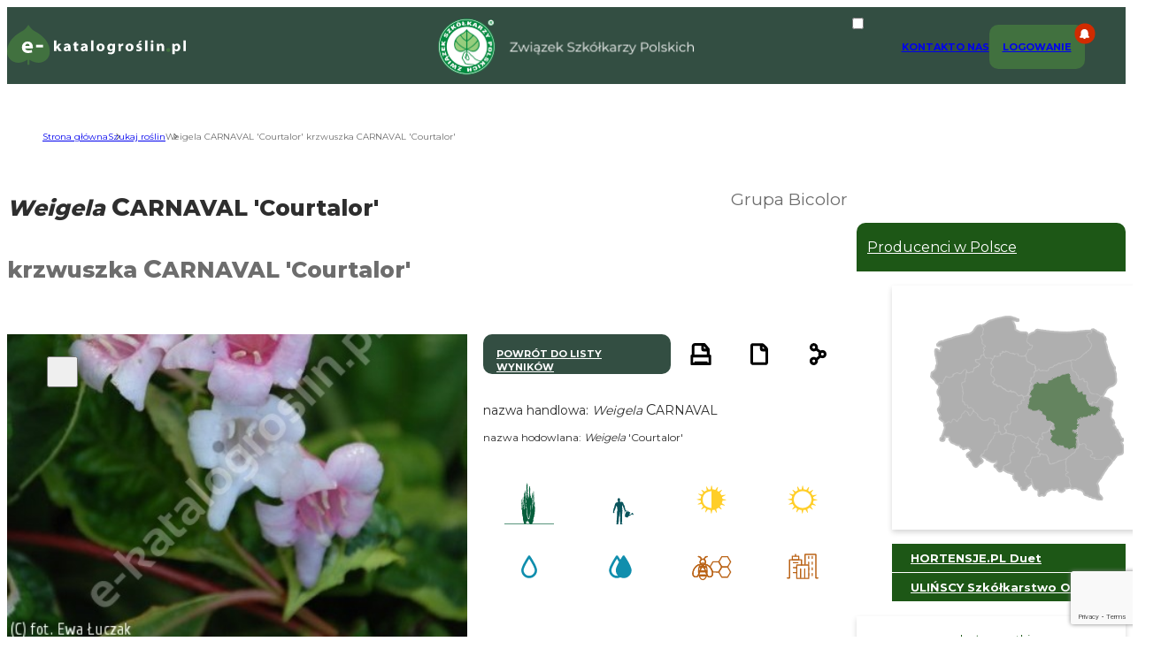

--- FILE ---
content_type: text/html; charset=UTF-8
request_url: https://e-katalogroslin.pl/plants/7628,krzwuszka-carnaval-courtalor_weigela-carnaval-courtalor?se=73026229a36dfe5f11fda63bc89f70f6
body_size: 18653
content:
<!DOCTYPE html>
<html lang="pl">
<head>
    <meta charset="UTF-8">
    <meta http-equiv="X-UA-Compatible" content="IE=edge">
    <meta name="viewport" content="width=device-width, initial-scale=1.0">
    <link rel="preconnect" href="https://fonts.googleapis.com">
    <link rel="preconnect" href="https://fonts.gstatic.com" crossorigin>
    <link rel="shortcut icon" href="https://e-katalogroslin.pl/wp-content/themes/e-katalogroslin/favicon.png" />
    <link href="https://fonts.googleapis.com/css2?family=Montserrat:wght@400;500;700;800&display=swap" rel="stylesheet">
    <meta name="google-site-verification" content="p_PTiprIUzcbhqEpod7AELQlfU_5mMUlrCgGUdIeEvI" />
    <link rel="stylesheet" href="https://e-katalogroslin.pl/wp-content/themes/e-katalogroslin/css/style.css?v=20230430">

    <link rel="stylesheet" href="https://cdn.jsdelivr.net/npm/@splidejs/splide@4.0.7/dist/css/splide.min.css">
    <script src="https://cdn.jsdelivr.net/npm/@splidejs/splide@4.0.7/dist/js/splide.min.js"></script>

    <meta name='robots' content='index, follow, max-image-preview:large, max-snippet:-1, max-video-preview:-1' />

	<!-- This site is optimized with the Yoast SEO plugin v25.0 - https://yoast.com/wordpress/plugins/seo/ -->
	<title>Weigela CARNAVAL &#039;Courtalor&#039;  krzwuszka CARNAVAL &#039;Courtalor&#039; - katalog roślin Związku Szkółkarzy Polskich</title>
	<meta name="description" content="Krzew o luźnym, wyprostowanym pokroju i o atrakcyjnych, dwukolorowych kwiatach. Pędy wzniesione, czerwonobrązowe. Dorasta do 2,3 m wys. i 2,2 m szer. Liście 8-11 x 5-7 cm, owalne..." />
	<meta property="og:locale" content="pl_PL" />
	<meta property="og:type" content="website" />
	<meta property="og:site_name" content="Stowarzyszenie producentów drzew, krzewów, bylin i pnączy" />
	<meta property="og:image" content="https://e-katalogroslin.pl/api/image.php?id=17646&size=sv" />
	<meta property="og:image:width" content="720" />
	<meta property="og:image:height" content="720" />
	<meta property="og:image:type" content="image/jpeg" />
	<meta name="twitter:card" content="summary_large_image" />
	<script type="application/ld+json" class="yoast-schema-graph">{"@context":"https://schema.org","@graph":[{"@type":"WebSite","@id":"https://e-katalogroslin.pl/#website","url":"https://e-katalogroslin.pl/","name":"Stowarzyszenie producentów drzew, krzewów, bylin i pnączy","description":"","publisher":{"@id":"https://e-katalogroslin.pl/#organization"},"potentialAction":[{"@type":"SearchAction","target":{"@type":"EntryPoint","urlTemplate":"https://e-katalogroslin.pl/?s={search_term_string}"},"query-input":{"@type":"PropertyValueSpecification","valueRequired":true,"valueName":"search_term_string"}}],"inLanguage":"pl-PL"},{"@type":"Organization","@id":"https://e-katalogroslin.pl/#organization","name":"Stowarzyszenie producentów drzew, krzewów, bylin i pnączy","url":"https://e-katalogroslin.pl/","logo":{"@type":"ImageObject","inLanguage":"pl-PL","@id":"https://e-katalogroslin.pl/#/schema/logo/image/","url":"https://e-katalogroslin.pl/wp-content/uploads/2022/11/logo.png","contentUrl":"https://e-katalogroslin.pl/wp-content/uploads/2022/11/logo.png","width":130,"height":130,"caption":"Stowarzyszenie producentów drzew, krzewów, bylin i pnączy"},"image":{"@id":"https://e-katalogroslin.pl/#/schema/logo/image/"}}]}</script>
	<!-- / Yoast SEO plugin. -->


<style id='wp-img-auto-sizes-contain-inline-css' type='text/css'>
img:is([sizes=auto i],[sizes^="auto," i]){contain-intrinsic-size:3000px 1500px}
/*# sourceURL=wp-img-auto-sizes-contain-inline-css */
</style>
<style id='wp-emoji-styles-inline-css' type='text/css'>

	img.wp-smiley, img.emoji {
		display: inline !important;
		border: none !important;
		box-shadow: none !important;
		height: 1em !important;
		width: 1em !important;
		margin: 0 0.07em !important;
		vertical-align: -0.1em !important;
		background: none !important;
		padding: 0 !important;
	}
/*# sourceURL=wp-emoji-styles-inline-css */
</style>
<style id='wp-block-library-inline-css' type='text/css'>
:root{--wp-block-synced-color:#7a00df;--wp-block-synced-color--rgb:122,0,223;--wp-bound-block-color:var(--wp-block-synced-color);--wp-editor-canvas-background:#ddd;--wp-admin-theme-color:#007cba;--wp-admin-theme-color--rgb:0,124,186;--wp-admin-theme-color-darker-10:#006ba1;--wp-admin-theme-color-darker-10--rgb:0,107,160.5;--wp-admin-theme-color-darker-20:#005a87;--wp-admin-theme-color-darker-20--rgb:0,90,135;--wp-admin-border-width-focus:2px}@media (min-resolution:192dpi){:root{--wp-admin-border-width-focus:1.5px}}.wp-element-button{cursor:pointer}:root .has-very-light-gray-background-color{background-color:#eee}:root .has-very-dark-gray-background-color{background-color:#313131}:root .has-very-light-gray-color{color:#eee}:root .has-very-dark-gray-color{color:#313131}:root .has-vivid-green-cyan-to-vivid-cyan-blue-gradient-background{background:linear-gradient(135deg,#00d084,#0693e3)}:root .has-purple-crush-gradient-background{background:linear-gradient(135deg,#34e2e4,#4721fb 50%,#ab1dfe)}:root .has-hazy-dawn-gradient-background{background:linear-gradient(135deg,#faaca8,#dad0ec)}:root .has-subdued-olive-gradient-background{background:linear-gradient(135deg,#fafae1,#67a671)}:root .has-atomic-cream-gradient-background{background:linear-gradient(135deg,#fdd79a,#004a59)}:root .has-nightshade-gradient-background{background:linear-gradient(135deg,#330968,#31cdcf)}:root .has-midnight-gradient-background{background:linear-gradient(135deg,#020381,#2874fc)}:root{--wp--preset--font-size--normal:16px;--wp--preset--font-size--huge:42px}.has-regular-font-size{font-size:1em}.has-larger-font-size{font-size:2.625em}.has-normal-font-size{font-size:var(--wp--preset--font-size--normal)}.has-huge-font-size{font-size:var(--wp--preset--font-size--huge)}.has-text-align-center{text-align:center}.has-text-align-left{text-align:left}.has-text-align-right{text-align:right}.has-fit-text{white-space:nowrap!important}#end-resizable-editor-section{display:none}.aligncenter{clear:both}.items-justified-left{justify-content:flex-start}.items-justified-center{justify-content:center}.items-justified-right{justify-content:flex-end}.items-justified-space-between{justify-content:space-between}.screen-reader-text{border:0;clip-path:inset(50%);height:1px;margin:-1px;overflow:hidden;padding:0;position:absolute;width:1px;word-wrap:normal!important}.screen-reader-text:focus{background-color:#ddd;clip-path:none;color:#444;display:block;font-size:1em;height:auto;left:5px;line-height:normal;padding:15px 23px 14px;text-decoration:none;top:5px;width:auto;z-index:100000}html :where(.has-border-color){border-style:solid}html :where([style*=border-top-color]){border-top-style:solid}html :where([style*=border-right-color]){border-right-style:solid}html :where([style*=border-bottom-color]){border-bottom-style:solid}html :where([style*=border-left-color]){border-left-style:solid}html :where([style*=border-width]){border-style:solid}html :where([style*=border-top-width]){border-top-style:solid}html :where([style*=border-right-width]){border-right-style:solid}html :where([style*=border-bottom-width]){border-bottom-style:solid}html :where([style*=border-left-width]){border-left-style:solid}html :where(img[class*=wp-image-]){height:auto;max-width:100%}:where(figure){margin:0 0 1em}html :where(.is-position-sticky){--wp-admin--admin-bar--position-offset:var(--wp-admin--admin-bar--height,0px)}@media screen and (max-width:600px){html :where(.is-position-sticky){--wp-admin--admin-bar--position-offset:0px}}

/*# sourceURL=wp-block-library-inline-css */
</style><style id='global-styles-inline-css' type='text/css'>
:root{--wp--preset--aspect-ratio--square: 1;--wp--preset--aspect-ratio--4-3: 4/3;--wp--preset--aspect-ratio--3-4: 3/4;--wp--preset--aspect-ratio--3-2: 3/2;--wp--preset--aspect-ratio--2-3: 2/3;--wp--preset--aspect-ratio--16-9: 16/9;--wp--preset--aspect-ratio--9-16: 9/16;--wp--preset--color--black: #000000;--wp--preset--color--cyan-bluish-gray: #abb8c3;--wp--preset--color--white: #ffffff;--wp--preset--color--pale-pink: #f78da7;--wp--preset--color--vivid-red: #cf2e2e;--wp--preset--color--luminous-vivid-orange: #ff6900;--wp--preset--color--luminous-vivid-amber: #fcb900;--wp--preset--color--light-green-cyan: #7bdcb5;--wp--preset--color--vivid-green-cyan: #00d084;--wp--preset--color--pale-cyan-blue: #8ed1fc;--wp--preset--color--vivid-cyan-blue: #0693e3;--wp--preset--color--vivid-purple: #9b51e0;--wp--preset--gradient--vivid-cyan-blue-to-vivid-purple: linear-gradient(135deg,rgb(6,147,227) 0%,rgb(155,81,224) 100%);--wp--preset--gradient--light-green-cyan-to-vivid-green-cyan: linear-gradient(135deg,rgb(122,220,180) 0%,rgb(0,208,130) 100%);--wp--preset--gradient--luminous-vivid-amber-to-luminous-vivid-orange: linear-gradient(135deg,rgb(252,185,0) 0%,rgb(255,105,0) 100%);--wp--preset--gradient--luminous-vivid-orange-to-vivid-red: linear-gradient(135deg,rgb(255,105,0) 0%,rgb(207,46,46) 100%);--wp--preset--gradient--very-light-gray-to-cyan-bluish-gray: linear-gradient(135deg,rgb(238,238,238) 0%,rgb(169,184,195) 100%);--wp--preset--gradient--cool-to-warm-spectrum: linear-gradient(135deg,rgb(74,234,220) 0%,rgb(151,120,209) 20%,rgb(207,42,186) 40%,rgb(238,44,130) 60%,rgb(251,105,98) 80%,rgb(254,248,76) 100%);--wp--preset--gradient--blush-light-purple: linear-gradient(135deg,rgb(255,206,236) 0%,rgb(152,150,240) 100%);--wp--preset--gradient--blush-bordeaux: linear-gradient(135deg,rgb(254,205,165) 0%,rgb(254,45,45) 50%,rgb(107,0,62) 100%);--wp--preset--gradient--luminous-dusk: linear-gradient(135deg,rgb(255,203,112) 0%,rgb(199,81,192) 50%,rgb(65,88,208) 100%);--wp--preset--gradient--pale-ocean: linear-gradient(135deg,rgb(255,245,203) 0%,rgb(182,227,212) 50%,rgb(51,167,181) 100%);--wp--preset--gradient--electric-grass: linear-gradient(135deg,rgb(202,248,128) 0%,rgb(113,206,126) 100%);--wp--preset--gradient--midnight: linear-gradient(135deg,rgb(2,3,129) 0%,rgb(40,116,252) 100%);--wp--preset--font-size--small: 13px;--wp--preset--font-size--medium: 20px;--wp--preset--font-size--large: 36px;--wp--preset--font-size--x-large: 42px;--wp--preset--spacing--20: 0.44rem;--wp--preset--spacing--30: 0.67rem;--wp--preset--spacing--40: 1rem;--wp--preset--spacing--50: 1.5rem;--wp--preset--spacing--60: 2.25rem;--wp--preset--spacing--70: 3.38rem;--wp--preset--spacing--80: 5.06rem;--wp--preset--shadow--natural: 6px 6px 9px rgba(0, 0, 0, 0.2);--wp--preset--shadow--deep: 12px 12px 50px rgba(0, 0, 0, 0.4);--wp--preset--shadow--sharp: 6px 6px 0px rgba(0, 0, 0, 0.2);--wp--preset--shadow--outlined: 6px 6px 0px -3px rgb(255, 255, 255), 6px 6px rgb(0, 0, 0);--wp--preset--shadow--crisp: 6px 6px 0px rgb(0, 0, 0);}:where(.is-layout-flex){gap: 0.5em;}:where(.is-layout-grid){gap: 0.5em;}body .is-layout-flex{display: flex;}.is-layout-flex{flex-wrap: wrap;align-items: center;}.is-layout-flex > :is(*, div){margin: 0;}body .is-layout-grid{display: grid;}.is-layout-grid > :is(*, div){margin: 0;}:where(.wp-block-columns.is-layout-flex){gap: 2em;}:where(.wp-block-columns.is-layout-grid){gap: 2em;}:where(.wp-block-post-template.is-layout-flex){gap: 1.25em;}:where(.wp-block-post-template.is-layout-grid){gap: 1.25em;}.has-black-color{color: var(--wp--preset--color--black) !important;}.has-cyan-bluish-gray-color{color: var(--wp--preset--color--cyan-bluish-gray) !important;}.has-white-color{color: var(--wp--preset--color--white) !important;}.has-pale-pink-color{color: var(--wp--preset--color--pale-pink) !important;}.has-vivid-red-color{color: var(--wp--preset--color--vivid-red) !important;}.has-luminous-vivid-orange-color{color: var(--wp--preset--color--luminous-vivid-orange) !important;}.has-luminous-vivid-amber-color{color: var(--wp--preset--color--luminous-vivid-amber) !important;}.has-light-green-cyan-color{color: var(--wp--preset--color--light-green-cyan) !important;}.has-vivid-green-cyan-color{color: var(--wp--preset--color--vivid-green-cyan) !important;}.has-pale-cyan-blue-color{color: var(--wp--preset--color--pale-cyan-blue) !important;}.has-vivid-cyan-blue-color{color: var(--wp--preset--color--vivid-cyan-blue) !important;}.has-vivid-purple-color{color: var(--wp--preset--color--vivid-purple) !important;}.has-black-background-color{background-color: var(--wp--preset--color--black) !important;}.has-cyan-bluish-gray-background-color{background-color: var(--wp--preset--color--cyan-bluish-gray) !important;}.has-white-background-color{background-color: var(--wp--preset--color--white) !important;}.has-pale-pink-background-color{background-color: var(--wp--preset--color--pale-pink) !important;}.has-vivid-red-background-color{background-color: var(--wp--preset--color--vivid-red) !important;}.has-luminous-vivid-orange-background-color{background-color: var(--wp--preset--color--luminous-vivid-orange) !important;}.has-luminous-vivid-amber-background-color{background-color: var(--wp--preset--color--luminous-vivid-amber) !important;}.has-light-green-cyan-background-color{background-color: var(--wp--preset--color--light-green-cyan) !important;}.has-vivid-green-cyan-background-color{background-color: var(--wp--preset--color--vivid-green-cyan) !important;}.has-pale-cyan-blue-background-color{background-color: var(--wp--preset--color--pale-cyan-blue) !important;}.has-vivid-cyan-blue-background-color{background-color: var(--wp--preset--color--vivid-cyan-blue) !important;}.has-vivid-purple-background-color{background-color: var(--wp--preset--color--vivid-purple) !important;}.has-black-border-color{border-color: var(--wp--preset--color--black) !important;}.has-cyan-bluish-gray-border-color{border-color: var(--wp--preset--color--cyan-bluish-gray) !important;}.has-white-border-color{border-color: var(--wp--preset--color--white) !important;}.has-pale-pink-border-color{border-color: var(--wp--preset--color--pale-pink) !important;}.has-vivid-red-border-color{border-color: var(--wp--preset--color--vivid-red) !important;}.has-luminous-vivid-orange-border-color{border-color: var(--wp--preset--color--luminous-vivid-orange) !important;}.has-luminous-vivid-amber-border-color{border-color: var(--wp--preset--color--luminous-vivid-amber) !important;}.has-light-green-cyan-border-color{border-color: var(--wp--preset--color--light-green-cyan) !important;}.has-vivid-green-cyan-border-color{border-color: var(--wp--preset--color--vivid-green-cyan) !important;}.has-pale-cyan-blue-border-color{border-color: var(--wp--preset--color--pale-cyan-blue) !important;}.has-vivid-cyan-blue-border-color{border-color: var(--wp--preset--color--vivid-cyan-blue) !important;}.has-vivid-purple-border-color{border-color: var(--wp--preset--color--vivid-purple) !important;}.has-vivid-cyan-blue-to-vivid-purple-gradient-background{background: var(--wp--preset--gradient--vivid-cyan-blue-to-vivid-purple) !important;}.has-light-green-cyan-to-vivid-green-cyan-gradient-background{background: var(--wp--preset--gradient--light-green-cyan-to-vivid-green-cyan) !important;}.has-luminous-vivid-amber-to-luminous-vivid-orange-gradient-background{background: var(--wp--preset--gradient--luminous-vivid-amber-to-luminous-vivid-orange) !important;}.has-luminous-vivid-orange-to-vivid-red-gradient-background{background: var(--wp--preset--gradient--luminous-vivid-orange-to-vivid-red) !important;}.has-very-light-gray-to-cyan-bluish-gray-gradient-background{background: var(--wp--preset--gradient--very-light-gray-to-cyan-bluish-gray) !important;}.has-cool-to-warm-spectrum-gradient-background{background: var(--wp--preset--gradient--cool-to-warm-spectrum) !important;}.has-blush-light-purple-gradient-background{background: var(--wp--preset--gradient--blush-light-purple) !important;}.has-blush-bordeaux-gradient-background{background: var(--wp--preset--gradient--blush-bordeaux) !important;}.has-luminous-dusk-gradient-background{background: var(--wp--preset--gradient--luminous-dusk) !important;}.has-pale-ocean-gradient-background{background: var(--wp--preset--gradient--pale-ocean) !important;}.has-electric-grass-gradient-background{background: var(--wp--preset--gradient--electric-grass) !important;}.has-midnight-gradient-background{background: var(--wp--preset--gradient--midnight) !important;}.has-small-font-size{font-size: var(--wp--preset--font-size--small) !important;}.has-medium-font-size{font-size: var(--wp--preset--font-size--medium) !important;}.has-large-font-size{font-size: var(--wp--preset--font-size--large) !important;}.has-x-large-font-size{font-size: var(--wp--preset--font-size--x-large) !important;}
/*# sourceURL=global-styles-inline-css */
</style>

<style id='classic-theme-styles-inline-css' type='text/css'>
/*! This file is auto-generated */
.wp-block-button__link{color:#fff;background-color:#32373c;border-radius:9999px;box-shadow:none;text-decoration:none;padding:calc(.667em + 2px) calc(1.333em + 2px);font-size:1.125em}.wp-block-file__button{background:#32373c;color:#fff;text-decoration:none}
/*# sourceURL=/wp-includes/css/classic-themes.min.css */
</style>
<link rel='stylesheet' id='contact-form-7-css' href='https://e-katalogroslin.pl/wp-content/plugins/contact-form-7/includes/css/styles.css?ver=6.0.6' type='text/css' media='all' />
<script type="text/javascript">
            window._nslDOMReady = function (callback) {
                if ( document.readyState === "complete" || document.readyState === "interactive" ) {
                    callback();
                } else {
                    document.addEventListener( "DOMContentLoaded", callback );
                }
            };
            </script><link rel="https://api.w.org/" href="https://e-katalogroslin.pl/wp-json/" /><link rel="EditURI" type="application/rsd+xml" title="RSD" href="https://e-katalogroslin.pl/xmlrpc.php?rsd" />
<style type="text/css">div.nsl-container[data-align="left"] {
    text-align: left;
}

div.nsl-container[data-align="center"] {
    text-align: center;
}

div.nsl-container[data-align="right"] {
    text-align: right;
}


div.nsl-container div.nsl-container-buttons a[data-plugin="nsl"] {
    text-decoration: none;
    box-shadow: none;
    border: 0;
}

div.nsl-container .nsl-container-buttons {
    display: flex;
    padding: 5px 0;
}

div.nsl-container.nsl-container-block .nsl-container-buttons {
    display: inline-grid;
    grid-template-columns: minmax(145px, auto);
}

div.nsl-container-block-fullwidth .nsl-container-buttons {
    flex-flow: column;
    align-items: center;
}

div.nsl-container-block-fullwidth .nsl-container-buttons a,
div.nsl-container-block .nsl-container-buttons a {
    flex: 1 1 auto;
    display: block;
    margin: 5px 0;
    width: 100%;
}

div.nsl-container-inline {
    margin: -5px;
    text-align: left;
}

div.nsl-container-inline .nsl-container-buttons {
    justify-content: center;
    flex-wrap: wrap;
}

div.nsl-container-inline .nsl-container-buttons a {
    margin: 5px;
    display: inline-block;
}

div.nsl-container-grid .nsl-container-buttons {
    flex-flow: row;
    align-items: center;
    flex-wrap: wrap;
}

div.nsl-container-grid .nsl-container-buttons a {
    flex: 1 1 auto;
    display: block;
    margin: 5px;
    max-width: 280px;
    width: 100%;
}

@media only screen and (min-width: 650px) {
    div.nsl-container-grid .nsl-container-buttons a {
        width: auto;
    }
}

div.nsl-container .nsl-button {
    cursor: pointer;
    vertical-align: top;
    border-radius: 4px;
}

div.nsl-container .nsl-button-default {
    color: #fff;
    display: flex;
}

div.nsl-container .nsl-button-icon {
    display: inline-block;
}

div.nsl-container .nsl-button-svg-container {
    flex: 0 0 auto;
    padding: 8px;
    display: flex;
    align-items: center;
}

div.nsl-container svg {
    height: 24px;
    width: 24px;
    vertical-align: top;
}

div.nsl-container .nsl-button-default div.nsl-button-label-container {
    margin: 0 24px 0 12px;
    padding: 10px 0;
    font-family: Helvetica, Arial, sans-serif;
    font-size: 16px;
    line-height: 20px;
    letter-spacing: .25px;
    overflow: hidden;
    text-align: center;
    text-overflow: clip;
    white-space: nowrap;
    flex: 1 1 auto;
    -webkit-font-smoothing: antialiased;
    -moz-osx-font-smoothing: grayscale;
    text-transform: none;
    display: inline-block;
}

div.nsl-container .nsl-button-google[data-skin="dark"] .nsl-button-svg-container {
    margin: 1px;
    padding: 7px;
    border-radius: 3px;
    background: #fff;
}

div.nsl-container .nsl-button-google[data-skin="light"] {
    border-radius: 1px;
    box-shadow: 0 1px 5px 0 rgba(0, 0, 0, .25);
    color: RGBA(0, 0, 0, 0.54);
}

div.nsl-container .nsl-button-apple .nsl-button-svg-container {
    padding: 0 6px;
}

div.nsl-container .nsl-button-apple .nsl-button-svg-container svg {
    height: 40px;
    width: auto;
}

div.nsl-container .nsl-button-apple[data-skin="light"] {
    color: #000;
    box-shadow: 0 0 0 1px #000;
}

div.nsl-container .nsl-button-facebook[data-skin="white"] {
    color: #000;
    box-shadow: inset 0 0 0 1px #000;
}

div.nsl-container .nsl-button-facebook[data-skin="light"] {
    color: #1877F2;
    box-shadow: inset 0 0 0 1px #1877F2;
}

div.nsl-container .nsl-button-spotify[data-skin="white"] {
    color: #191414;
    box-shadow: inset 0 0 0 1px #191414;
}

div.nsl-container .nsl-button-apple div.nsl-button-label-container {
    font-size: 17px;
    font-family: -apple-system, BlinkMacSystemFont, "Segoe UI", Roboto, Helvetica, Arial, sans-serif, "Apple Color Emoji", "Segoe UI Emoji", "Segoe UI Symbol";
}

div.nsl-container .nsl-button-slack div.nsl-button-label-container {
    font-size: 17px;
    font-family: -apple-system, BlinkMacSystemFont, "Segoe UI", Roboto, Helvetica, Arial, sans-serif, "Apple Color Emoji", "Segoe UI Emoji", "Segoe UI Symbol";
}

div.nsl-container .nsl-button-slack[data-skin="light"] {
    color: #000000;
    box-shadow: inset 0 0 0 1px #DDDDDD;
}

div.nsl-container .nsl-button-tiktok[data-skin="light"] {
    color: #161823;
    box-shadow: 0 0 0 1px rgba(22, 24, 35, 0.12);
}


div.nsl-container .nsl-button-kakao {
    color: rgba(0, 0, 0, 0.85);
}

.nsl-clear {
    clear: both;
}

.nsl-container {
    clear: both;
}

.nsl-disabled-provider .nsl-button {
    filter: grayscale(1);
    opacity: 0.8;
}

/*Button align start*/

div.nsl-container-inline[data-align="left"] .nsl-container-buttons {
    justify-content: flex-start;
}

div.nsl-container-inline[data-align="center"] .nsl-container-buttons {
    justify-content: center;
}

div.nsl-container-inline[data-align="right"] .nsl-container-buttons {
    justify-content: flex-end;
}


div.nsl-container-grid[data-align="left"] .nsl-container-buttons {
    justify-content: flex-start;
}

div.nsl-container-grid[data-align="center"] .nsl-container-buttons {
    justify-content: center;
}

div.nsl-container-grid[data-align="right"] .nsl-container-buttons {
    justify-content: flex-end;
}

div.nsl-container-grid[data-align="space-around"] .nsl-container-buttons {
    justify-content: space-around;
}

div.nsl-container-grid[data-align="space-between"] .nsl-container-buttons {
    justify-content: space-between;
}

/* Button align end*/

/* Redirect */

#nsl-redirect-overlay {
    display: flex;
    flex-direction: column;
    justify-content: center;
    align-items: center;
    position: fixed;
    z-index: 1000000;
    left: 0;
    top: 0;
    width: 100%;
    height: 100%;
    backdrop-filter: blur(1px);
    background-color: RGBA(0, 0, 0, .32);;
}

#nsl-redirect-overlay-container {
    display: flex;
    flex-direction: column;
    justify-content: center;
    align-items: center;
    background-color: white;
    padding: 30px;
    border-radius: 10px;
}

#nsl-redirect-overlay-spinner {
    content: '';
    display: block;
    margin: 20px;
    border: 9px solid RGBA(0, 0, 0, .6);
    border-top: 9px solid #fff;
    border-radius: 50%;
    box-shadow: inset 0 0 0 1px RGBA(0, 0, 0, .6), 0 0 0 1px RGBA(0, 0, 0, .6);
    width: 40px;
    height: 40px;
    animation: nsl-loader-spin 2s linear infinite;
}

@keyframes nsl-loader-spin {
    0% {
        transform: rotate(0deg)
    }
    to {
        transform: rotate(360deg)
    }
}

#nsl-redirect-overlay-title {
    font-family: -apple-system, BlinkMacSystemFont, "Segoe UI", Roboto, Oxygen-Sans, Ubuntu, Cantarell, "Helvetica Neue", sans-serif;
    font-size: 18px;
    font-weight: bold;
    color: #3C434A;
}

#nsl-redirect-overlay-text {
    font-family: -apple-system, BlinkMacSystemFont, "Segoe UI", Roboto, Oxygen-Sans, Ubuntu, Cantarell, "Helvetica Neue", sans-serif;
    text-align: center;
    font-size: 14px;
    color: #3C434A;
}

/* Redirect END*/</style><style type="text/css">/* Notice fallback */
#nsl-notices-fallback {
    position: fixed;
    right: 10px;
    top: 10px;
    z-index: 10000;
}

.admin-bar #nsl-notices-fallback {
    top: 42px;
}

#nsl-notices-fallback > div {
    position: relative;
    background: #fff;
    border-left: 4px solid #fff;
    box-shadow: 0 1px 1px 0 rgba(0, 0, 0, .1);
    margin: 5px 15px 2px;
    padding: 1px 20px;
}

#nsl-notices-fallback > div.error {
    display: block;
    border-left-color: #dc3232;
}

#nsl-notices-fallback > div.updated {
    display: block;
    border-left-color: #46b450;
}

#nsl-notices-fallback p {
    margin: .5em 0;
    padding: 2px;
}

#nsl-notices-fallback > div:after {
    position: absolute;
    right: 5px;
    top: 5px;
    content: '\00d7';
    display: block;
    height: 16px;
    width: 16px;
    line-height: 16px;
    text-align: center;
    font-size: 20px;
    cursor: pointer;
}</style>		<style type="text/css" id="wp-custom-css">
			img.alignright {float: right;
    padding: 10px 10px 0px 10px;
}

img.alignleft {
	float: left;
    padding: 10px 10px 10px 0px;
}

		</style>
		
    <script>
        const advanceFiltersUrl = "/data/plantsData.php?se=73026229a36dfe5f11fda63bc89f70f6";
        const templateUrl =  "https://e-katalogroslin.pl/wp-content/themes/e-katalogroslin";
        let userLogIn = false;
        const plantGuideUrl = "/data/guide.php";
        const alphabetUrl = "/data/alphabetResponse.php?se=73026229a36dfe5f11fda63bc89f70f6";
        const loadingInformation = "Trwa przetwarzanie danych";
        const cubbyUrl = "/data/cubbyData.php";
        const cubbyOfferUrl = "/data/cubbyOffer.php";
        const liveSearchUrl = "/data/liveSearch.php?se=73026229a36dfe5f11fda63bc89f70f6";
    </script></head>
<body>
<header class="no-print">
    <nav>
        <div class="nav nav-left">
            <a href="/">
                <img src="https://e-katalogroslin.pl/wp-content/themes/e-katalogroslin/img/logo-katalog.svg" alt="logo katalogu" class="nav nav-left">
            </a>
        </div>
        <div class="nav nav-center">
            <a href="https://zszp.pl" target="_blank">
            <img src="https://e-katalogroslin.pl/wp-content/themes/e-katalogroslin/img/logo-name.png" alt="ZSZP logo" class="logo desktop">
            <img src="https://e-katalogroslin.pl/wp-content/themes/e-katalogroslin/img/logo.png" alt="ZSZP logo" class="logo mobile">
            </a>
        </div>
        <div class="nav nav-right">
            <input id="menu__toggle" type="checkbox">
            <label class="hamburger_menu_btn" for="menu__toggle">
                <span></span>
                <div class="header_active_bg"></div>
            </label>
            
                <ul class="menu__box">
					  
					  
                            <li>
									<a
										class="menu__item" 
										href="https://e-katalogroslin.pl/kontakt">
										Kontakt
									</a></li>
<li>
									<a
										class="menu__item" 
										href="https://e-katalogroslin.pl/o-nas">
										O Nas
									</a></li>
<li>
                             <a href="https://e-katalogroslin.pl/panel-klienta" class="menu__item log_button">
                                    <p class="notifications"></p>
                                    <span id="status_txt">Logowanie</span>
                                </a>
						</li>
                       
                 </ul>  
               
        

        </div>
    </nav>
</header>

<main class="content"><ul class="breadcrumbs no-print"><!-- Breadcrumb NavXT 7.4.1 -->
<li class="home"><span property="itemListElement" typeof="ListItem"><a property="item" typeof="WebPage" title="Przejdź do Stowarzyszenie producentów drzew, krzewów, bylin i pnączy." href="https://e-katalogroslin.pl" class="home" ><span property="name">Strona główna</span></a><meta property="position" content="1"></span></li>
<li class=""><span property="itemListElement" typeof="ListItem"><a property="item" typeof="WebPage" title="Przejdź do Szukaj roślin." href="https://e-katalogroslin.pl/szukaj-roslin" class="" ><span property="name">Szukaj roślin</span></a><meta property="position" content="2"></span></li>
<li class=""><span property="itemListElement" typeof="ListItem"><span property="name" class="">Weigela CARNAVAL 'Courtalor'  krzwuszka CARNAVAL 'Courtalor'</span><meta property="url" content="/plants/7628,krzwuszka-carnaval-courtalor_weigela-carnaval-courtalor/"><meta property="position" content="3"></span></li>
</ul>

<script>
        const singleOfferId = 7628;
    </script>

    <section class="container single_offer two_column">
        <div class="left_column single_offer_conetnt">
            <div id="product_title" class="block_split">
                <div class="block_split_left header">
                    <h1><span class="i">Weigela </span><span class="bn">C</span><span class="n">ARNAVAL</span> <span class="n">'Courtalor'</span></h1>
                    <p><span class="n">krzwuszka <span class="bn">C</span><span class="n">ARNAVAL</span> <span class="n">'Courtalor'</span></span></p>
                </div><p class="block_split_right group_description">
                                <span>Grupa Bicolor</span>
                            </p>
            </div>
            <div class="block_split product_container">
                 <div class="img_container block_split_left" >
                    <section id = "main-carousel" class="splide" aria - label = "Galeria krzwuszka CARNAVAL \'Courtalor\' Weigela CARNAVAL \'Courtalor\'" >
                        <button class="btn add_to_favorites" type="button">
                            <img class="add_to_fav " src="https://e-katalogroslin.pl/wp-content/themes/e-katalogroslin/img/icons/iko_add_to_fav.svg" alt="dodaj do schowka">
                            <img class="remove_from_fav " src="https://e-katalogroslin.pl/wp-content/themes/e-katalogroslin/img/icons/iko_trash.svg" alt="usuń ze schowka">
                        </button>
                        <div class="splide__track" >
                            <ul class="splide__list" >
                                                <li class="splide__slide" >
                                                    <img src = "https://e-katalogroslin.pl/api/image.php?id=17646&size=sv" alt = "" >
                                                </li >
                                                <li class="splide__slide" >
                                                    <img src = "https://e-katalogroslin.pl/api/image.php?id=17648&size=sv" alt = "" >
                                                </li >
                                                <li class="splide__slide" >
                                                    <img src = "https://e-katalogroslin.pl/api/image.php?id=17647&size=sv" alt = "" >
                                                </li >

                            </ul >
                        </div >
                    </section >

                    <section id = "thumbnail-carousel" class="splide" >
                        <div class="splide__track" >
                            <ul class="splide__list" >

                                    
                                                <li class="splide__slide" >
                                                    <img src = "https://e-katalogroslin.pl/api/image.php?id=17646&size=tiny" alt = "" >
                                                </li >
                                                <li class="splide__slide" >
                                                    <img src = "https://e-katalogroslin.pl/api/image.php?id=17648&size=tiny" alt = "" >
                                                </li >
                                                <li class="splide__slide" >
                                                    <img src = "https://e-katalogroslin.pl/api/image.php?id=17647&size=tiny" alt = "" >
                                                </li >
                            </ul >
                        </div >
                    </section >

                </div >
                            <div class="block_split_right product_info_container">
                    <div class="product_info_inner_container block_split product_actions">
                        <a href="https://e-katalogroslin.pl/szukaj-roslin?se=73026229a36dfe5f11fda63bc89f70f6" target="_self" class="no-print group go_back_btn">powrót do  listy wyników</a>
                        <div class="group icons_container action_icons no-print">
                            <a href="#" onclick="javascript:window.print()"><div class="icon icon-print"></div></a>
                            <a href="/pdf/7628,krzwuszka-carnaval-courtalor_weigela-carnaval-courtalor" target="_blank"><div class="icon icon-file"></div></a>
                            <div class="icon icon-share">
                <span class="hidden_content">
                    <h3>udostępnij:</h3>
                    <div class="share_icons">
                        <div class="icon icon-link"></div>
                        <a href="https://twitter.com/share?url=https://e-katalogroslin.pl/plants/7628,krzwuszka-carnaval-courtalor_weigela-carnaval-courtalor/"  target="_blank"><div class="icon icon-twitter"></div></a>
                        <a href="https://www.facebook.com/sharer/sharer.php?u=https://e-katalogroslin.pl/plants/7628,krzwuszka-carnaval-courtalor_weigela-carnaval-courtalor/" target="_blank"><div class="icon icon-facebook"></div></a>
                    </div>
                </span>
                            </div>
                        </div>
                    </div>
                    
                    <div class="product_info_inner_container product_description"><p>
                            <span>nazwa handlowa:</span>
                            <span><span class="i">Weigela </span><span class="bn">C</span><span class="n">ARNAVAL</span> </span>
                        </p>
                        <p style="font-size:12px;">
                            <span>nazwa hodowlana:</span>
                            <span> <span class="i">Weigela <span class="n">'Courtalor'</span></span>
                        </p>
                    </div>                    <div class="product_info_inner_container icons_container big_icons">
                        <p class="icon_element" style="    background-position: center;    background-repeat: no-repeat;    background-size: contain;background-image: url('https://e-katalogroslin.pl/wp-content/themes/e-katalogroslin/ico/pok5.svg');">
                                                <span class="hidden_content">
                                                       pokrój: krzewiasty wyprostowany
                                                </span>
                                            </p><p class="icon_element" style="    background-position: center;    background-repeat: no-repeat;    background-size: contain;background-image: url('https://e-katalogroslin.pl/wp-content/themes/e-katalogroslin/ico/siz_C2.svg');">
                                                <span class="hidden_content">
                                                       docelowa wysokość: od 2 m do 3 m
                                                </span>
                                            </p><p class="icon_element" style="    background-position: center;    background-repeat: no-repeat;    background-size: contain;background-image: url('https://e-katalogroslin.pl/wp-content/themes/e-katalogroslin/ico/sun_2.svg');">
                                                <span class="hidden_content">
                                                       nasłonecznienie: stanowisko półcieniste
                                                </span>
                                            </p><p class="icon_element" style="    background-position: center;    background-repeat: no-repeat;    background-size: contain;background-image: url('https://e-katalogroslin.pl/wp-content/themes/e-katalogroslin/ico/sun_3.svg');">
                                                <span class="hidden_content">
                                                       nasłonecznienie: stanowisko słoneczne
                                                </span>
                                            </p><p class="icon_element" style="    background-position: center;    background-repeat: no-repeat;    background-size: contain;background-image: url('https://e-katalogroslin.pl/wp-content/themes/e-katalogroslin/ico/wat_2.svg');">
                                                <span class="hidden_content">
                                                       wilgotność: podłoże umiarkowanie wilgotne
                                                </span>
                                            </p><p class="icon_element" style="    background-position: center;    background-repeat: no-repeat;    background-size: contain;background-image: url('https://e-katalogroslin.pl/wp-content/themes/e-katalogroslin/ico/wat_5.svg');">
                                                <span class="hidden_content">
                                                       ph podłoża: roślina tolerancyjna
                                                </span>
                                            </p><p class="icon_element" style="    background-position: center;    background-repeat: no-repeat;    background-size: contain;background-image: url('https://e-katalogroslin.pl/wp-content/themes/e-katalogroslin/ico/hny_1.svg');">
                                                <span class="hidden_content">
                                                       walory: roślina miododajna
                                                </span>
                                            </p><p class="icon_element" style="    background-position: center;    background-repeat: no-repeat;    background-size: contain;background-image: url('https://e-katalogroslin.pl/wp-content/themes/e-katalogroslin/ico/t_1.svg');">
                                                <span class="hidden_content">
                                                       zastosowanie: zieleń publiczna
                                                </span>
                                            </p>                    </div>
                </div>
            </div>



            <section class="product_info_content">
                <p class="description">
                    Krzew o luźnym, wyprostowanym pokroju i o atrakcyjnych, dwukolorowych kwiatach. Pędy wzniesione, czerwonobrązowe. Dorasta do 2,3 m wys. i 2,2 m szer. Liście 8-11 x 5-7 cm, owalne z zaostrzonym końcem, zielone. Pąki kwiatowe ciemnoróżowe. Kwiaty dość duże, 3,5 cm śr., dzwonkowate ze zrośniętym do połowy kielichem, cylindryczne, 5-krotne, wewnątrz jaśniejsze z żółtawą plamą w gardzieli, zewnątrz ciemniejsze, zmieniające barwę w miarę starzenia. Na roślinie występują w wielu kolorach jednocześnie, od białych i białych z różowymi brzegami do jasnoróżowych i purpurowych, VI. Kwiaty zebrane w niewielkie wiechy złożone z 9-16 kwiatów, wyrastające w kątach liści na bardzo krótkich pędach bocznych, wzdłuż zeszłorocznych gałęzi. Stanowisko słoneczne lub lekko cieniste. Toleruje wszystkie ogrodowe wilgotne i żyzne gleby, kwaśne do lekko alkalicznych. Odmiana relatywnie odporna na mróz, ale przemarza w surowe zimy. Polecana do sadzenia w ogrodach, parkach i osiedlach.
                </p><p class="desc_author">
                            autorzy opisu tekstowego: Magdalena Tomżyńska  <a href="https://zszp.pl/?id=206&klucz=111&lang=1" target="_blank" style="color:#1D5716">TOMŻYŃSKI Szkółka Roślin</a></p>
                <div class="two_column table_content">
                    <table class="left_column odd_elements_table product_details_table">
                        
                                    <tr>
                                        <td>pochodzenie </td>
                                        <td>odkrywca, hodowca (selekcjoner): Institut National de la Recherche Agronomique Angers, Francja;  wprowadzenie do handlu: ca. 1985<br /></td>
                                    </tr>
                                    <tr>
                                        <td>grupa roślin </td>
                                        <td>liściaste</td>
                                    </tr>
                                    <tr>
                                        <td>grupa użytkowa </td>
                                        <td>liściaste krzewy<br /></td>
                                    </tr>
                                    <tr>
                                        <td>forma </td>
                                        <td>krzew<br /></td>
                                    </tr>
                                    <tr>
                                        <td>siła wzrostu </td>
                                        <td>wzrost typowy dla gatunku<br /></td>
                                    </tr>
                                    <tr>
                                        <td>pokrój </td>
                                        <td>krzewiasty wyprostowany<br /></td>
                                    </tr>
                                    <tr>
                                        <td>docelowa wysokość </td>
                                        <td>od 2 m do 3 m<br /></td>
                                    </tr>
                                    <tr>
                                        <td>barwa liści (igieł) </td>
                                        <td>ciemnozielone<br /></td>
                                    </tr>
                                    <tr>
                                        <td>zimozieloność liści (igieł) </td>
                                        <td>liście opadające na zimę<br /></td>
                                    </tr>
                                    <tr>
                                        <td>rodzaj kwiatów </td>
                                        <td>pojedyncze<br />kwiatostan<br /></td>
                                    </tr>
                                    <tr>
                                        <td>barwa kwiatów </td>
                                        <td>białe<br />purpurowe<br />różowe<br /></td>
                                    </tr>
                                    <tr>
                                        <td>pora kwitnienia </td>
                                        <td>czerwiec<br />lipiec<br /></td>
                                    </tr>
                                    <tr>
                                        <td>nasłonecznienie </td>
                                        <td>stanowisko półcieniste<br />stanowisko słoneczne<br /></td>
                                    </tr>
                                    <tr>
                                        <td>wilgotność </td>
                                        <td>podłoże umiarkowanie wilgotne<br /></td>
                                    </tr>
                                    <tr>
                                        <td>ph podłoża </td>
                                        <td>roślina tolerancyjna<br />odczyn lekko kwaśny do obojętnego<br />odczyn zasadowy<br /></td>
                                    </tr>
                                    <tr>
                                        <td>rodzaj gleby </td>
                                        <td>przeciętna ogrodowa<br />próchniczna<br /></td>
                                    </tr>
                                    <tr>
                                        <td>walory </td>
                                        <td>ozdobne z kwiatów<br />roślina miododajna<br /></td>
                                    </tr>
                                    <tr>
                                        <td>zastosowanie </td>
                                        <td>ogrody przydomowe<br />parki<br />zieleń publiczna<br />szpaler<br />w grupach<br /></td>
                                    </tr>
                                    <tr>
                                        <td>strefa </td>
                                        <td>6a<br /></td>
                                    </tr>



                    </table>
                    <div class="right_column table_legend no-print">
                        <img src="https://e-katalogroslin.pl/wp-content/themes/e-katalogroslin/img/sv_map_new.svg" alt="" class="map">
                        <table class="odd_elements_table product_vegetation">
                            <tr>
                                <td>STREFA</td>
                                <td>Temp. minimalne</td>
                            </tr>
                            <tr>
                                <td>5B</td>
                                <td>-26°C / -23°C</td>
                            </tr>
                            <tr>
                                <td>6a</td>
                                <td>-23°C / -21°C</td>
                            </tr>
                            <tr>
                                <td>6b</td>
                                <td>-20°C / -18°C</td>
                            </tr>
                            <tr>
                                <td>7a</td>
                                <td>-18°C / -15°C</td>
                            </tr>
                            <tr>
                                <td>7b</td>
                                <td>-15°C / -12°C</td>
                            </tr>
                        </table>
                    </div>
                </div>
                                        <p class="desc_author">autor opisu tabelarycznego:
                            Magdalena Tomżyńska <a href="https://zszp.pl/?id=206&klucz=111&lang=1" target="_blank" style="color:#1D5716">TOMŻYŃSKI Szkółka Roślin</a>                        </p>
                                                    </section>
        </div>

        <div class="right_column map_content no-print" id="sidebar_content">
            <div id="btn_group">
                
            </div>

            
                <div id="producers_map_container">
                            <a id="map_header" data-element="producers" href="#show-more" class="small-bar active">Producenci w Polsce</a>
                
                <figure id="map">
                <div id="map-wrapper">
                    <img alt="Mapa polski" usemap="#regionsmap" src="https://e-katalogroslin.pl/wp-content/themes/e-katalogroslin/img/mapa/mapa-mask.png" class="map-mask">
                    <p id="region-1" class="hide"></p>
                    <p id="region-2" class="hide"></p>
                    <p id="region-3" class="hide"></p>
                    <p id="region-4" class="hide"></p>
                    <p id="region-5" class="hide"></p>
                    <p id="region-6" class="hide"></p>
                    <p id="region-7" class="hide"></p>
                    <p id="region-8" class="hide"></p>
                    <p id="region-9" class="hide"></p>
                    <p id="region-10" class="hide"></p>
                    <p id="region-11" class="hide"></p>
                    <p id="region-12" class="hide"></p>
                    <p id="region-13" class="hide"></p>
                    <p id="region-14" class="hide"></p>
                    <p id="region-15" class="hide"></p>
                    <p id="region-16" class="hide"></p>
                </div>
                <map name="regionsmap" id="regions-map">
                    <area target="_blank" href="#" coords="7,74,1,35,7,24,14,20,24,21,41,17,48,11,54,9,55,12,56,18,54,25,56,29,58,33,57,43,51,43,47,47,46,51,54,52,48,57,44,61,37,57,31,57,31,59,24,60,17,68,14,68,9,72,8,73,9,70" title="" alt="zachodnio-pomorskie" data-region="16" shape="poly">
                    <area target="_blank" href="#" coords="68,46,54,39,53,30,54,21,54,13,56,2,63,-1,69,-3,78,-4,89,-5,92,0,90,9,99,15,105,15,105,22,105,31,110,32,106,39,99,41,92,37,78,38,75,39,67,41,64,44" title="" alt="pomorskie" data-region="11" shape="poly">
                    <area target="_blank" href="#" coords="16,121,6,109,7,96,5,83,2,77,5,69,8,65,15,63,22,60,28,56,34,55,35,68,30,80,33,88,35,95,41,99,44,104,42,110,35,106,30,109,29,113,24,116,23,114,16,120,14,118" title="" alt="lubuskie" data-region="4" shape="poly">
                    <area target="_blank" href="#" coords="82,132,68,116,56,109,50,108,41,99,33,87,27,80,29,72,30,63,34,55,39,58,44,55,54,46,59,46,63,38,69,41,69,46,67,53,66,58,68,68,69,77,82,80,94,84,104,89,97,97,90,100,94,103,91,109,86,111,90,119,82,120,83,125" title="" alt="wielkopolskie" data-region="15" shape="poly">
                    <area target="_blank" href="#" coords="50,168,36,151,40,144,39,141,32,139,28,138,22,136,18,132,13,128,9,126,11,128,15,123,18,114,26,109,41,103,51,102,60,112,75,121,76,129,68,135,60,142,59,147,54,155,53,156" title="" alt="dolnośląskie" data-region="1" shape="poly">
                    <area target="_blank" href="#" coords="106,91,106,78,111,69,112,58,115,54,114,46,106,42,96,36,92,32,78,31,71,40,67,38,63,43,65,60,67,74,74,75,89,81,96,84,101,85" title="" alt="kujawsko-pomorskie" data-region="2" shape="poly">
                    <area target="_blank" href="#" coords="117,144,106,131,91,126,79,125,77,118,83,114,89,109,92,102,100,94,107,89,115,86,124,90,130,101,137,105,140,107,137,118,134,121,135,130,126,129,126,134,123,139,118,142" title="" alt="łódzkie" data-region="5" shape="poly">
                    <area target="_blank" href="#" coords="85,177,73,163,67,156,58,155,55,147,60,137,69,134,75,130,83,128,94,127,101,135,99,141,91,145,92,157,90,164,91,170,84,167" title="" alt="opolskie" data-region="8" shape="poly">
                    <area target="_blank" href="#" coords="126,60,112,48,106,41,106,17,107,12,122,11,133,11,143,15,160,15,170,14,181,10,178,20,173,29,175,33,174,38,163,43,156,48,137,53,133,56,126,58" title="" alt="warmińsko-mazurskie" data-region="14" shape="poly">
                    <area target="_blank" href="#" coords="165,106,170,93,179,93,186,86,185,81,174,77,164,69,159,62,155,57,152,52,150,47,137,45,124,54,118,58,114,58,106,70,106,88,116,91,130,96,133,102,138,106,145,108,138,112,138,119,137,121,142,126,145,130,152,132,159,134,167,131,160,124,159,112,164,106,163,107" title="" alt="mazowieckie" data-region="7" shape="poly">
                    <area target="_blank" href="#" coords="125,202,121,194,112,183,104,177,101,171,111,162,114,153,122,154,127,150,129,163,131,164,144,163,149,158,150,163,150,179,156,186,157,191,145,192,135,192,129,195" title="" alt="małopolskie" data-region="6" shape="poly">
                    <area target="_blank" href="#" coords="98,190,85,173,84,162,93,154,94,147,97,139,101,133,105,133,110,145,116,145,122,152,113,153,110,165,105,168,103,176,109,181,110,188,105,192,100,189" title="" alt="śląskie" data-region="12" shape="poly">
                    <area target="_blank" href="#" coords="192,203,169,194,161,188,152,185,145,176,145,163,145,157,151,155,157,149,162,144,169,142,171,140,174,146,179,151,181,159,192,165,193,157,201,156,201,161,194,169,186,185,186,192,189,198,188,199" title="" alt="podkarpackie" data-region="9" shape="poly">
                    <area target="_blank" href="#" coords="214,147,207,127,201,120,198,112,197,105,199,94,198,91,192,86,175,86,163,93,162,103,156,114,159,122,161,127,169,137,173,143,178,150,188,157,191,161,197,156,211,158,201,160,211,154" title="" alt="lubelskie" data-region="3" shape="poly">
                    <area target="_blank" href="#" coords="206,77,190,83,180,87,173,77,170,68,164,62,158,52,153,43,166,39,173,35,177,30,180,22,180,15,190,14,191,20 ,192,28,194,39,199,50,201,64,205,72,205,75" title="" alt="podlaskie" data-region="10" shape="poly">
                    <area target="_blank" href="#" coords="125,149,114,137,124,133,127,127,135,126,136,122,141,121,151,132,158,132,162,138,165,144,157,149,143,157,142,161,131,163,130,157,129,152" title="" alt="świętokrzyskie" data-region="13" shape="poly">
                    <!-- Created by Online Image Map Editor (http://www.maschek.hu/imagemap/index) -->
                </map>
            </figure><ul id="producers"><li data-region="7">
                    <a href="https://zszp.pl/?id=206&amp;klucz=27&amp;lang=1" target="_blank">
                        <span>HORTENSJE.PL Duet</span>
                    </a>
                </li><li data-region="7">
                    <a href="https://zszp.pl/?id=206&amp;klucz=113&amp;lang=1" target="_blank">
                        <span>ULIŃSCY Szkółkarstwo Ozdobne</span>
                    </a>
                </li></ul>
                <a id="show_all" data-region="all" href="#show-all">pokaż wszystkie</a>
                <br />
                <a class="show_as_list" href="https://zszp.pl/lista-szkolek/?woj=0&amp;typ=0&amp;rodz_prod=0&amp;rodz_sprz=0&amp;id-
rosliny=7628&amp;phrase=" target="_blank">Wyświetl jako listę</a> </div>

        </div>
    </section>

    <div id="relatedPlants">
    <script>
        const plantId = '7628';
        const requestURLQuery = '?se=73026229a36dfe5f11fda63bc89f70f6';
    </script>
    </div>

</main>
<section id="large_carousel_container" class="section no-print">
    <div id="close_large"></div>
    <section id="large_carousel" class="splide" aria-label="">
        <div class="splide__track">
            <ul class="splide__list">
                
                                                <li class="splide__slide" >
                                                    <section class="large_carousel_element">
                                                        <img src = "https://e-katalogroslin.pl/api/image.php?id=17646&size=large" alt = "" >
                                                        <p class="splide_slide_header">autor zdjęcia: Ewa Łuczak </p>
                                                    </section>
                                                </li >
                                                <li class="splide__slide" >
                                                    <section class="large_carousel_element">
                                                        <img src = "https://e-katalogroslin.pl/api/image.php?id=17648&size=large" alt = "" >
                                                        <p class="splide_slide_header">autor zdjęcia: Ewa Łuczak </p>
                                                    </section>
                                                </li >
                                                <li class="splide__slide" >
                                                    <section class="large_carousel_element">
                                                        <img src = "https://e-katalogroslin.pl/api/image.php?id=17647&size=large" alt = "" >
                                                        <p class="splide_slide_header">autor zdjęcia: Ewa Łuczak </p>
                                                    </section>
                                                </li >
            </ul>
        </div>
    </section>
</section>


    <section id="more_sites" style="background-image: url(https://e-katalogroslin.pl/wp-content/themes/e-katalogroslin/img/bg_bottom.png)">
        <div class="content">


        <article class="text_block sv_spacer no-print">

            <h4>Statystyka e-katalogu roślin</h4>


        </article>

        <div class="content bottom_flex_content no-print">
            <div class="content_element">
                <img src="https://e-katalogroslin.pl/wp-content/themes/e-katalogroslin/img/icons/plant.svg" alt="">
                <span>12111 <br> rośliny</span>
            </div>
            <div class="content_element">
                <img src="https://e-katalogroslin.pl/wp-content/themes/e-katalogroslin/img/icons/discibe.svg" alt="">
                <span>9539 <br> opisów</span>
            </div>
            <div class="content_element">
                <p>Ostatni wpis:</p>
                <span>2017-03-16<br /><a href="/plants/5879,rhododendron-simona/">Rhododendron 'Simona'</a> </span>
            </div>
            <div class="content_element">
                <img src="https://e-katalogroslin.pl/wp-content/themes/e-katalogroslin/img/icons/foto.svg" alt="">
                <span>19327 <br> zdjęć</span>
            </div>
            <div class="content_element">
                <img src="https://e-katalogroslin.pl/wp-content/themes/e-katalogroslin/img/icons/basket.svg" alt="">
                <span>9586 <br> roślin w produkcji</span>
            </div>
            <div class="content_element">
                <img src="https://e-katalogroslin.pl/wp-content/themes/e-katalogroslin/img/icons/hum.svg" alt="">
                <span>99 <br> osób online</span>
            </div>
        </div>
            <p class="legal_content">
                UWAGA! Bazy danych Związku Szkółkarzy Polskich nie mogą by traktowane jako narzędzie do przeprowadzania wyczerpujących poszukiwań na temat prawnej ochrony odmian i nazw roślin oraz dostępności roślin w ofercie szkółek. Jednocześnie informujemy, że dokładamy wszelkich starań, aby dane prezentowane w naszym serwisie były aktualne i kompletne.
            </p>

    </section>
<footer class="footer split-between no-print">
    <div class="content">
        <p> Copyright © 2026 Związek Szkółkarzy Polskich Wszelkie Prawa Zastrzeżone</p>
        <div>
            <a href="https://e-katalogroslin.pl/kontakt">Kontakt</a>
<a href="https://e-katalogroslin.pl/o-nas">O Nas</a>

        </div>
    </div>
</footer>
<div class="log_in_form no-print"  style="display:none">

    <div class="content">
        <button type="button" class="form_close_btn"></button>

        <h2>Logowanie</h2>
        <form name="loginform" id="loginform" action="https://e-katalogroslin.pl/wp-login.php" method="post"><label for="name">
                <div class="icon"></div>
                <input type="name" id="name"  name="log" placeholder="Wpisz login lub adres e-mail">
            </label>
            <label for="current_password">
            <div class="icon"></div>
            <input type="password" name="pwd" id="current_password" autocomplete="current-password" class="input" value="" placeholder="Wpisz swoje hasło*">
        </label><p class="login-remember"><label><input name="rememberme" type="checkbox" id="rememberme" value="forever" checked="checked" /> Zapamiętaj mnie</label></p><p class="login-submit">
				<input type="submit" name="wp-submit" id="wp-submit"   id="update_btn" class="btn green_btn" value="Zaloguj się" />
				
				<input type="hidden" name="redirect_to" value="/panel-klienta/" />
			</p><style type="text/css">div.nsl-container[data-align="left"] {
    text-align: left;
}

div.nsl-container[data-align="center"] {
    text-align: center;
}

div.nsl-container[data-align="right"] {
    text-align: right;
}


div.nsl-container div.nsl-container-buttons a[data-plugin="nsl"] {
    text-decoration: none;
    box-shadow: none;
    border: 0;
}

div.nsl-container .nsl-container-buttons {
    display: flex;
    padding: 5px 0;
}

div.nsl-container.nsl-container-block .nsl-container-buttons {
    display: inline-grid;
    grid-template-columns: minmax(145px, auto);
}

div.nsl-container-block-fullwidth .nsl-container-buttons {
    flex-flow: column;
    align-items: center;
}

div.nsl-container-block-fullwidth .nsl-container-buttons a,
div.nsl-container-block .nsl-container-buttons a {
    flex: 1 1 auto;
    display: block;
    margin: 5px 0;
    width: 100%;
}

div.nsl-container-inline {
    margin: -5px;
    text-align: left;
}

div.nsl-container-inline .nsl-container-buttons {
    justify-content: center;
    flex-wrap: wrap;
}

div.nsl-container-inline .nsl-container-buttons a {
    margin: 5px;
    display: inline-block;
}

div.nsl-container-grid .nsl-container-buttons {
    flex-flow: row;
    align-items: center;
    flex-wrap: wrap;
}

div.nsl-container-grid .nsl-container-buttons a {
    flex: 1 1 auto;
    display: block;
    margin: 5px;
    max-width: 280px;
    width: 100%;
}

@media only screen and (min-width: 650px) {
    div.nsl-container-grid .nsl-container-buttons a {
        width: auto;
    }
}

div.nsl-container .nsl-button {
    cursor: pointer;
    vertical-align: top;
    border-radius: 4px;
}

div.nsl-container .nsl-button-default {
    color: #fff;
    display: flex;
}

div.nsl-container .nsl-button-icon {
    display: inline-block;
}

div.nsl-container .nsl-button-svg-container {
    flex: 0 0 auto;
    padding: 8px;
    display: flex;
    align-items: center;
}

div.nsl-container svg {
    height: 24px;
    width: 24px;
    vertical-align: top;
}

div.nsl-container .nsl-button-default div.nsl-button-label-container {
    margin: 0 24px 0 12px;
    padding: 10px 0;
    font-family: Helvetica, Arial, sans-serif;
    font-size: 16px;
    line-height: 20px;
    letter-spacing: .25px;
    overflow: hidden;
    text-align: center;
    text-overflow: clip;
    white-space: nowrap;
    flex: 1 1 auto;
    -webkit-font-smoothing: antialiased;
    -moz-osx-font-smoothing: grayscale;
    text-transform: none;
    display: inline-block;
}

div.nsl-container .nsl-button-google[data-skin="dark"] .nsl-button-svg-container {
    margin: 1px;
    padding: 7px;
    border-radius: 3px;
    background: #fff;
}

div.nsl-container .nsl-button-google[data-skin="light"] {
    border-radius: 1px;
    box-shadow: 0 1px 5px 0 rgba(0, 0, 0, .25);
    color: RGBA(0, 0, 0, 0.54);
}

div.nsl-container .nsl-button-apple .nsl-button-svg-container {
    padding: 0 6px;
}

div.nsl-container .nsl-button-apple .nsl-button-svg-container svg {
    height: 40px;
    width: auto;
}

div.nsl-container .nsl-button-apple[data-skin="light"] {
    color: #000;
    box-shadow: 0 0 0 1px #000;
}

div.nsl-container .nsl-button-facebook[data-skin="white"] {
    color: #000;
    box-shadow: inset 0 0 0 1px #000;
}

div.nsl-container .nsl-button-facebook[data-skin="light"] {
    color: #1877F2;
    box-shadow: inset 0 0 0 1px #1877F2;
}

div.nsl-container .nsl-button-spotify[data-skin="white"] {
    color: #191414;
    box-shadow: inset 0 0 0 1px #191414;
}

div.nsl-container .nsl-button-apple div.nsl-button-label-container {
    font-size: 17px;
    font-family: -apple-system, BlinkMacSystemFont, "Segoe UI", Roboto, Helvetica, Arial, sans-serif, "Apple Color Emoji", "Segoe UI Emoji", "Segoe UI Symbol";
}

div.nsl-container .nsl-button-slack div.nsl-button-label-container {
    font-size: 17px;
    font-family: -apple-system, BlinkMacSystemFont, "Segoe UI", Roboto, Helvetica, Arial, sans-serif, "Apple Color Emoji", "Segoe UI Emoji", "Segoe UI Symbol";
}

div.nsl-container .nsl-button-slack[data-skin="light"] {
    color: #000000;
    box-shadow: inset 0 0 0 1px #DDDDDD;
}

div.nsl-container .nsl-button-tiktok[data-skin="light"] {
    color: #161823;
    box-shadow: 0 0 0 1px rgba(22, 24, 35, 0.12);
}


div.nsl-container .nsl-button-kakao {
    color: rgba(0, 0, 0, 0.85);
}

.nsl-clear {
    clear: both;
}

.nsl-container {
    clear: both;
}

.nsl-disabled-provider .nsl-button {
    filter: grayscale(1);
    opacity: 0.8;
}

/*Button align start*/

div.nsl-container-inline[data-align="left"] .nsl-container-buttons {
    justify-content: flex-start;
}

div.nsl-container-inline[data-align="center"] .nsl-container-buttons {
    justify-content: center;
}

div.nsl-container-inline[data-align="right"] .nsl-container-buttons {
    justify-content: flex-end;
}


div.nsl-container-grid[data-align="left"] .nsl-container-buttons {
    justify-content: flex-start;
}

div.nsl-container-grid[data-align="center"] .nsl-container-buttons {
    justify-content: center;
}

div.nsl-container-grid[data-align="right"] .nsl-container-buttons {
    justify-content: flex-end;
}

div.nsl-container-grid[data-align="space-around"] .nsl-container-buttons {
    justify-content: space-around;
}

div.nsl-container-grid[data-align="space-between"] .nsl-container-buttons {
    justify-content: space-between;
}

/* Button align end*/

/* Redirect */

#nsl-redirect-overlay {
    display: flex;
    flex-direction: column;
    justify-content: center;
    align-items: center;
    position: fixed;
    z-index: 1000000;
    left: 0;
    top: 0;
    width: 100%;
    height: 100%;
    backdrop-filter: blur(1px);
    background-color: RGBA(0, 0, 0, .32);;
}

#nsl-redirect-overlay-container {
    display: flex;
    flex-direction: column;
    justify-content: center;
    align-items: center;
    background-color: white;
    padding: 30px;
    border-radius: 10px;
}

#nsl-redirect-overlay-spinner {
    content: '';
    display: block;
    margin: 20px;
    border: 9px solid RGBA(0, 0, 0, .6);
    border-top: 9px solid #fff;
    border-radius: 50%;
    box-shadow: inset 0 0 0 1px RGBA(0, 0, 0, .6), 0 0 0 1px RGBA(0, 0, 0, .6);
    width: 40px;
    height: 40px;
    animation: nsl-loader-spin 2s linear infinite;
}

@keyframes nsl-loader-spin {
    0% {
        transform: rotate(0deg)
    }
    to {
        transform: rotate(360deg)
    }
}

#nsl-redirect-overlay-title {
    font-family: -apple-system, BlinkMacSystemFont, "Segoe UI", Roboto, Oxygen-Sans, Ubuntu, Cantarell, "Helvetica Neue", sans-serif;
    font-size: 18px;
    font-weight: bold;
    color: #3C434A;
}

#nsl-redirect-overlay-text {
    font-family: -apple-system, BlinkMacSystemFont, "Segoe UI", Roboto, Oxygen-Sans, Ubuntu, Cantarell, "Helvetica Neue", sans-serif;
    text-align: center;
    font-size: 14px;
    color: #3C434A;
}

/* Redirect END*/</style><div id="nsl-custom-login-form-1"><div class="nsl-container nsl-container-block" data-align="left"><div class="nsl-container-buttons"><a href="https://e-katalogroslin.pl/wp-login.php?loginSocial=google&#038;redirect=https%3A%2F%2Fe-katalogroslin.pl%2Fplants%2F7628%2Ckrzwuszka-carnaval-courtalor_weigela-carnaval-courtalor%3Fse%3D73026229a36dfe5f11fda63bc89f70f6" rel="nofollow" aria-label="Continue with &lt;b&gt;Google&lt;/b&gt;" data-plugin="nsl" data-action="connect" data-provider="google" data-popupwidth="600" data-popupheight="600"><div class="nsl-button nsl-button-default nsl-button-google" data-skin="light" style="background-color:#fff;"><div class="nsl-button-svg-container"><svg xmlns="http://www.w3.org/2000/svg" width="24" height="24" viewBox="0 0 24 24"><path fill="#4285F4" d="M20.64 12.2045c0-.6381-.0573-1.2518-.1636-1.8409H12v3.4814h4.8436c-.2086 1.125-.8427 2.0782-1.7959 2.7164v2.2581h2.9087c1.7018-1.5668 2.6836-3.874 2.6836-6.615z"></path><path fill="#34A853" d="M12 21c2.43 0 4.4673-.806 5.9564-2.1805l-2.9087-2.2581c-.8059.54-1.8368.859-3.0477.859-2.344 0-4.3282-1.5831-5.036-3.7104H3.9574v2.3318C5.4382 18.9832 8.4818 21 12 21z"></path><path fill="#FBBC05" d="M6.964 13.71c-.18-.54-.2822-1.1168-.2822-1.71s.1023-1.17.2823-1.71V7.9582H3.9573A8.9965 8.9965 0 0 0 3 12c0 1.4523.3477 2.8268.9573 4.0418L6.964 13.71z"></path><path fill="#EA4335" d="M12 6.5795c1.3214 0 2.5077.4541 3.4405 1.346l2.5813-2.5814C16.4632 3.8918 14.426 3 12 3 8.4818 3 5.4382 5.0168 3.9573 7.9582L6.964 10.29C7.6718 8.1627 9.6559 6.5795 12 6.5795z"></path></svg></div><div class="nsl-button-label-container">Continue with <b>Google</b></div></div></a></div></div></div><script type="text/javascript">
    window._nslDOMReady(function () {
        var container = document.getElementById('nsl-custom-login-form-1'),
            form = container.closest('form');

        var innerContainer = container.querySelector('.nsl-container');
        if (innerContainer) {
            innerContainer.classList.add('nsl-container-embedded-login-layout-below');
            innerContainer.style.display = 'block';
        }

        form.appendChild(container);
    });
</script>
<style type="text/css">
    
    #nsl-custom-login-form-1 .nsl-container {
        display: none;
    }

    #nsl-custom-login-form-1 .nsl-container-embedded-login-layout-below {
        clear: both;
        padding: 20px 0 0;
    }

    .login form {
        padding-bottom: 20px;
    }</style>
</form>
Nie masz konta? Zarejestruj się w serwisie<br /><a href="https://e-katalogroslin.pl/wp-login.php?action=register"><button  class="btn green_btn" style="width:100%">Zarejestruj się</button></a>
    </div>
    <img src="https://e-katalogroslin.pl/wp-content/themes/e-katalogroslin/img/rosliny/01.png" alt="zdjecie formularza">
</div>

<!-- Google tag (gtag.js) -->
<script async src="https://www.googletagmanager.com/gtag/js?id=G-1PJK3R01G2"></script>
<script>
  window.dataLayer = window.dataLayer || [];
  function gtag(){dataLayer.push(arguments);}
  gtag('js', new Date());

  gtag('config', 'G-1PJK3R01G2');
</script>
<script type="text/javascript"></script>

<script type="module" src="https://e-katalogroslin.pl/wp-content/themes/e-katalogroslin/js/app.js?v=20242222119"></script>
<script type="speculationrules">
{"prefetch":[{"source":"document","where":{"and":[{"href_matches":"/*"},{"not":{"href_matches":["/wp-*.php","/wp-admin/*","/wp-content/uploads/*","/wp-content/*","/wp-content/plugins/*","/wp-content/themes/e-katalogroslin/*","/*\\?(.+)"]}},{"not":{"selector_matches":"a[rel~=\"nofollow\"]"}},{"not":{"selector_matches":".no-prefetch, .no-prefetch a"}}]},"eagerness":"conservative"}]}
</script>
<script type="text/javascript" src="https://e-katalogroslin.pl/wp-includes/js/dist/hooks.min.js?ver=dd5603f07f9220ed27f1" id="wp-hooks-js"></script>
<script type="text/javascript" src="https://e-katalogroslin.pl/wp-includes/js/dist/i18n.min.js?ver=c26c3dc7bed366793375" id="wp-i18n-js"></script>
<script type="text/javascript" id="wp-i18n-js-after">
/* <![CDATA[ */
wp.i18n.setLocaleData( { 'text direction\u0004ltr': [ 'ltr' ] } );
//# sourceURL=wp-i18n-js-after
/* ]]> */
</script>
<script type="text/javascript" src="https://e-katalogroslin.pl/wp-content/plugins/contact-form-7/includes/swv/js/index.js?ver=6.0.6" id="swv-js"></script>
<script type="text/javascript" id="contact-form-7-js-translations">
/* <![CDATA[ */
( function( domain, translations ) {
	var localeData = translations.locale_data[ domain ] || translations.locale_data.messages;
	localeData[""].domain = domain;
	wp.i18n.setLocaleData( localeData, domain );
} )( "contact-form-7", {"translation-revision-date":"2025-05-12 12:41:51+0000","generator":"GlotPress\/4.0.1","domain":"messages","locale_data":{"messages":{"":{"domain":"messages","plural-forms":"nplurals=3; plural=(n == 1) ? 0 : ((n % 10 >= 2 && n % 10 <= 4 && (n % 100 < 12 || n % 100 > 14)) ? 1 : 2);","lang":"pl"},"This contact form is placed in the wrong place.":["Ten formularz kontaktowy zosta\u0142 umieszczony w niew\u0142a\u015bciwym miejscu."],"Error:":["B\u0142\u0105d:"]}},"comment":{"reference":"includes\/js\/index.js"}} );
//# sourceURL=contact-form-7-js-translations
/* ]]> */
</script>
<script type="text/javascript" id="contact-form-7-js-before">
/* <![CDATA[ */
var wpcf7 = {
    "api": {
        "root": "https:\/\/e-katalogroslin.pl\/wp-json\/",
        "namespace": "contact-form-7\/v1"
    }
};
//# sourceURL=contact-form-7-js-before
/* ]]> */
</script>
<script type="text/javascript" src="https://e-katalogroslin.pl/wp-content/plugins/contact-form-7/includes/js/index.js?ver=6.0.6" id="contact-form-7-js"></script>
<script type="text/javascript" src="https://www.google.com/recaptcha/api.js?render=6Ld-DUEjAAAAACs8HgejAdu1eT2XFZsSEYa09vpX&amp;ver=3.0" id="google-recaptcha-js"></script>
<script type="text/javascript" src="https://e-katalogroslin.pl/wp-includes/js/dist/vendor/wp-polyfill.min.js?ver=3.15.0" id="wp-polyfill-js"></script>
<script type="text/javascript" id="wpcf7-recaptcha-js-before">
/* <![CDATA[ */
var wpcf7_recaptcha = {
    "sitekey": "6Ld-DUEjAAAAACs8HgejAdu1eT2XFZsSEYa09vpX",
    "actions": {
        "homepage": "homepage",
        "contactform": "contactform"
    }
};
//# sourceURL=wpcf7-recaptcha-js-before
/* ]]> */
</script>
<script type="text/javascript" src="https://e-katalogroslin.pl/wp-content/plugins/contact-form-7/modules/recaptcha/index.js?ver=6.0.6" id="wpcf7-recaptcha-js"></script>
<script id="wp-emoji-settings" type="application/json">
{"baseUrl":"https://s.w.org/images/core/emoji/17.0.2/72x72/","ext":".png","svgUrl":"https://s.w.org/images/core/emoji/17.0.2/svg/","svgExt":".svg","source":{"concatemoji":"https://e-katalogroslin.pl/wp-includes/js/wp-emoji-release.min.js?ver=6.9"}}
</script>
<script type="module">
/* <![CDATA[ */
/*! This file is auto-generated */
const a=JSON.parse(document.getElementById("wp-emoji-settings").textContent),o=(window._wpemojiSettings=a,"wpEmojiSettingsSupports"),s=["flag","emoji"];function i(e){try{var t={supportTests:e,timestamp:(new Date).valueOf()};sessionStorage.setItem(o,JSON.stringify(t))}catch(e){}}function c(e,t,n){e.clearRect(0,0,e.canvas.width,e.canvas.height),e.fillText(t,0,0);t=new Uint32Array(e.getImageData(0,0,e.canvas.width,e.canvas.height).data);e.clearRect(0,0,e.canvas.width,e.canvas.height),e.fillText(n,0,0);const a=new Uint32Array(e.getImageData(0,0,e.canvas.width,e.canvas.height).data);return t.every((e,t)=>e===a[t])}function p(e,t){e.clearRect(0,0,e.canvas.width,e.canvas.height),e.fillText(t,0,0);var n=e.getImageData(16,16,1,1);for(let e=0;e<n.data.length;e++)if(0!==n.data[e])return!1;return!0}function u(e,t,n,a){switch(t){case"flag":return n(e,"\ud83c\udff3\ufe0f\u200d\u26a7\ufe0f","\ud83c\udff3\ufe0f\u200b\u26a7\ufe0f")?!1:!n(e,"\ud83c\udde8\ud83c\uddf6","\ud83c\udde8\u200b\ud83c\uddf6")&&!n(e,"\ud83c\udff4\udb40\udc67\udb40\udc62\udb40\udc65\udb40\udc6e\udb40\udc67\udb40\udc7f","\ud83c\udff4\u200b\udb40\udc67\u200b\udb40\udc62\u200b\udb40\udc65\u200b\udb40\udc6e\u200b\udb40\udc67\u200b\udb40\udc7f");case"emoji":return!a(e,"\ud83e\u1fac8")}return!1}function f(e,t,n,a){let r;const o=(r="undefined"!=typeof WorkerGlobalScope&&self instanceof WorkerGlobalScope?new OffscreenCanvas(300,150):document.createElement("canvas")).getContext("2d",{willReadFrequently:!0}),s=(o.textBaseline="top",o.font="600 32px Arial",{});return e.forEach(e=>{s[e]=t(o,e,n,a)}),s}function r(e){var t=document.createElement("script");t.src=e,t.defer=!0,document.head.appendChild(t)}a.supports={everything:!0,everythingExceptFlag:!0},new Promise(t=>{let n=function(){try{var e=JSON.parse(sessionStorage.getItem(o));if("object"==typeof e&&"number"==typeof e.timestamp&&(new Date).valueOf()<e.timestamp+604800&&"object"==typeof e.supportTests)return e.supportTests}catch(e){}return null}();if(!n){if("undefined"!=typeof Worker&&"undefined"!=typeof OffscreenCanvas&&"undefined"!=typeof URL&&URL.createObjectURL&&"undefined"!=typeof Blob)try{var e="postMessage("+f.toString()+"("+[JSON.stringify(s),u.toString(),c.toString(),p.toString()].join(",")+"));",a=new Blob([e],{type:"text/javascript"});const r=new Worker(URL.createObjectURL(a),{name:"wpTestEmojiSupports"});return void(r.onmessage=e=>{i(n=e.data),r.terminate(),t(n)})}catch(e){}i(n=f(s,u,c,p))}t(n)}).then(e=>{for(const n in e)a.supports[n]=e[n],a.supports.everything=a.supports.everything&&a.supports[n],"flag"!==n&&(a.supports.everythingExceptFlag=a.supports.everythingExceptFlag&&a.supports[n]);var t;a.supports.everythingExceptFlag=a.supports.everythingExceptFlag&&!a.supports.flag,a.supports.everything||((t=a.source||{}).concatemoji?r(t.concatemoji):t.wpemoji&&t.twemoji&&(r(t.twemoji),r(t.wpemoji)))});
//# sourceURL=https://e-katalogroslin.pl/wp-includes/js/wp-emoji-loader.min.js
/* ]]> */
</script>
<script type="text/javascript">(function (undefined) {let scriptOptions={"_localizedStrings":{"redirect_overlay_title":"Hold On","redirect_overlay_text":"You are being redirected to another page,<br>it may take a few seconds.","webview_notification_text":"The selected provider doesn't support embedded browsers!"},"_targetWindow":"prefer-popup","_redirectOverlay":"overlay-with-spinner-and-message","_unsupportedWebviewBehavior":""};
/**
 * Used when Cross-Origin-Opener-Policy blocked the access to the opener. We can't have a reference of the opened windows, so we should attempt to refresh only the windows that has opened popups.
 */
window._nslHasOpenedPopup = false;
window._nslWebViewNoticeElement = null;

window.NSLPopup = function (url, title, w, h) {

    /**
     * Cross-Origin-Opener-Policy blocked the access to the opener
     */
    if (typeof BroadcastChannel === "function") {
        const _nslLoginBroadCastChannel = new BroadcastChannel('nsl_login_broadcast_channel');
        _nslLoginBroadCastChannel.onmessage = (event) => {
            if (window?._nslHasOpenedPopup && event.data?.action === 'redirect') {
                window._nslHasOpenedPopup = false;

                const url = event.data?.href;
                _nslLoginBroadCastChannel.close();
                if (typeof window.nslRedirect === 'function') {
                    window.nslRedirect(url);
                } else {
                    window.opener.location = url;
                }
            }
        };
    }

    const userAgent = navigator.userAgent,
        mobile = function () {
            return /\b(iPhone|iP[ao]d)/.test(userAgent) ||
                /\b(iP[ao]d)/.test(userAgent) ||
                /Android/i.test(userAgent) ||
                /Mobile/i.test(userAgent);
        },
        screenX = window.screenX !== undefined ? window.screenX : window.screenLeft,
        screenY = window.screenY !== undefined ? window.screenY : window.screenTop,
        outerWidth = window.outerWidth !== undefined ? window.outerWidth : document.documentElement.clientWidth,
        outerHeight = window.outerHeight !== undefined ? window.outerHeight : document.documentElement.clientHeight - 22,
        targetWidth = mobile() ? null : w,
        targetHeight = mobile() ? null : h,
        left = parseInt(screenX + (outerWidth - targetWidth) / 2, 10),
        right = parseInt(screenY + (outerHeight - targetHeight) / 2.5, 10),
        features = [];
    if (targetWidth !== null) {
        features.push('width=' + targetWidth);
    }
    if (targetHeight !== null) {
        features.push('height=' + targetHeight);
    }
    features.push('left=' + left);
    features.push('top=' + right);
    features.push('scrollbars=1');

    const newWindow = window.open(url, title, features.join(','));

    if (window.focus) {
        newWindow.focus();
    }

    window._nslHasOpenedPopup = true;

    return newWindow;
};

let isWebView = null;

function checkWebView() {
    if (isWebView === null) {
        function _detectOS(ua) {
            if (/Android/.test(ua)) {
                return "Android";
            } else if (/iPhone|iPad|iPod/.test(ua)) {
                return "iOS";
            } else if (/Windows/.test(ua)) {
                return "Windows";
            } else if (/Mac OS X/.test(ua)) {
                return "Mac";
            } else if (/CrOS/.test(ua)) {
                return "Chrome OS";
            } else if (/Firefox/.test(ua)) {
                return "Firefox OS";
            }
            return "";
        }

        function _detectBrowser(ua) {
            let android = /Android/.test(ua);

            if (/Opera Mini/.test(ua) || / OPR/.test(ua) || / OPT/.test(ua)) {
                return "Opera";
            } else if (/CriOS/.test(ua)) {
                return "Chrome for iOS";
            } else if (/Edge/.test(ua)) {
                return "Edge";
            } else if (android && /Silk\//.test(ua)) {
                return "Silk";
            } else if (/Chrome/.test(ua)) {
                return "Chrome";
            } else if (/Firefox/.test(ua)) {
                return "Firefox";
            } else if (android) {
                return "AOSP";
            } else if (/MSIE|Trident/.test(ua)) {
                return "IE";
            } else if (/Safari\//.test(ua)) {
                return "Safari";
            } else if (/AppleWebKit/.test(ua)) {
                return "WebKit";
            }
            return "";
        }

        function _detectBrowserVersion(ua, browser) {
            if (browser === "Opera") {
                return /Opera Mini/.test(ua) ? _getVersion(ua, "Opera Mini/") :
                    / OPR/.test(ua) ? _getVersion(ua, " OPR/") :
                        _getVersion(ua, " OPT/");
            } else if (browser === "Chrome for iOS") {
                return _getVersion(ua, "CriOS/");
            } else if (browser === "Edge") {
                return _getVersion(ua, "Edge/");
            } else if (browser === "Chrome") {
                return _getVersion(ua, "Chrome/");
            } else if (browser === "Firefox") {
                return _getVersion(ua, "Firefox/");
            } else if (browser === "Silk") {
                return _getVersion(ua, "Silk/");
            } else if (browser === "AOSP") {
                return _getVersion(ua, "Version/");
            } else if (browser === "IE") {
                return /IEMobile/.test(ua) ? _getVersion(ua, "IEMobile/") :
                    /MSIE/.test(ua) ? _getVersion(ua, "MSIE ")
                        :
                        _getVersion(ua, "rv:");
            } else if (browser === "Safari") {
                return _getVersion(ua, "Version/");
            } else if (browser === "WebKit") {
                return _getVersion(ua, "WebKit/");
            }
            return "0.0.0";
        }

        function _getVersion(ua, token) {
            try {
                return _normalizeSemverString(ua.split(token)[1].trim().split(/[^\w\.]/)[0]);
            } catch (o_O) {
            }
            return "0.0.0";
        }

        function _normalizeSemverString(version) {
            const ary = version.split(/[\._]/);
            return (parseInt(ary[0], 10) || 0) + "." +
                (parseInt(ary[1], 10) || 0) + "." +
                (parseInt(ary[2], 10) || 0);
        }

        function _isWebView(ua, os, browser, version, options) {
            switch (os + browser) {
                case "iOSSafari":
                    return false;
                case "iOSWebKit":
                    return _isWebView_iOS(options);
                case "AndroidAOSP":
                    return false;
                case "AndroidChrome":
                    return parseFloat(version) >= 42 ? /; wv/.test(ua) : /\d{2}\.0\.0/.test(version) ? true : _isWebView_Android(options);
            }
            return false;
        }

        function _isWebView_iOS(options) {
            const document = (window["document"] || {});

            if ("WEB_VIEW" in options) {
                return options["WEB_VIEW"];
            }
            return !("fullscreenEnabled" in document || "webkitFullscreenEnabled" in document || false);
        }

        function _isWebView_Android(options) {
            if ("WEB_VIEW" in options) {
                return options["WEB_VIEW"];
            }
            return !("requestFileSystem" in window || "webkitRequestFileSystem" in window || false);
        }

        const options = {},
            nav = window.navigator || {},
            ua = nav.userAgent || "",
            os = _detectOS(ua),
            browser = _detectBrowser(ua),
            browserVersion = _detectBrowserVersion(ua, browser);

        isWebView = _isWebView(ua, os, browser, browserVersion, options);
    }

    return isWebView;
}

function isAllowedWebViewForUserAgent(provider) {
    const facebookAllowedWebViews = [
        'Instagram',
        'FBAV',
        'FBAN'
    ];
    let whitelist = [];

    if (provider && provider === 'facebook') {
        whitelist = facebookAllowedWebViews;
    }

    const nav = window.navigator || {},
        ua = nav.userAgent || "";

    if (whitelist.length && ua.match(new RegExp(whitelist.join('|')))) {
        return true;
    }

    return false;
}

function disableButtonInWebView(providerButtonElement) {
    if (providerButtonElement) {
        providerButtonElement.classList.add('nsl-disabled-provider');
        providerButtonElement.setAttribute('href', '#');

        providerButtonElement.addEventListener('pointerdown', (e) => {
            if (!window._nslWebViewNoticeElement) {
                window._nslWebViewNoticeElement = document.createElement('div');
                window._nslWebViewNoticeElement.id = "nsl-notices-fallback";
                window._nslWebViewNoticeElement.addEventListener('pointerdown', function (e) {
                    this.parentNode.removeChild(this);
                    window._nslWebViewNoticeElement = null;
                });
                const webviewNoticeHTML = '<div class="error"><p>' + scriptOptions._localizedStrings.webview_notification_text + '</p></div>';

                window._nslWebViewNoticeElement.insertAdjacentHTML("afterbegin", webviewNoticeHTML);
                document.body.appendChild(window._nslWebViewNoticeElement);
            }
        });
    }

}

window._nslDOMReady(function () {

    window.nslRedirect = function (url) {
        if (scriptOptions._redirectOverlay) {
            const overlay = document.createElement('div');
            overlay.id = "nsl-redirect-overlay";
            let overlayHTML = '';
            const overlayContainer = "<div id='nsl-redirect-overlay-container'>",
                overlayContainerClose = "</div>",
                overlaySpinner = "<div id='nsl-redirect-overlay-spinner'></div>",
                overlayTitle = "<p id='nsl-redirect-overlay-title'>" + scriptOptions._localizedStrings.redirect_overlay_title + "</p>",
                overlayText = "<p id='nsl-redirect-overlay-text'>" + scriptOptions._localizedStrings.redirect_overlay_text + "</p>";

            switch (scriptOptions._redirectOverlay) {
                case "overlay-only":
                    break;
                case "overlay-with-spinner":
                    overlayHTML = overlayContainer + overlaySpinner + overlayContainerClose;
                    break;
                default:
                    overlayHTML = overlayContainer + overlaySpinner + overlayTitle + overlayText + overlayContainerClose;
                    break;
            }

            overlay.insertAdjacentHTML("afterbegin", overlayHTML);
            document.body.appendChild(overlay);
        }

        window.location = url;
    };

    let targetWindow = scriptOptions._targetWindow || 'prefer-popup',
        lastPopup = false;


    document.addEventListener('click', function (e) {
        if (e.target) {
            const buttonLinkElement = e.target.closest('a[data-plugin="nsl"][data-action="connect"]') || e.target.closest('a[data-plugin="nsl"][data-action="link"]');
            if (buttonLinkElement) {
                if (lastPopup && !lastPopup.closed) {
                    e.preventDefault();
                    lastPopup.focus();
                } else {

                    let href = buttonLinkElement.href,
                        success = false;
                    if (href.indexOf('?') !== -1) {
                        href += '&';
                    } else {
                        href += '?';
                    }

                    const redirectTo = buttonLinkElement.dataset.redirect;
                    if (redirectTo === 'current') {
                        href += 'redirect=' + encodeURIComponent(window.location.href) + '&';
                    } else if (redirectTo && redirectTo !== '') {
                        href += 'redirect=' + encodeURIComponent(redirectTo) + '&';
                    }

                    if (targetWindow !== 'prefer-same-window' && checkWebView()) {
                        targetWindow = 'prefer-same-window';
                    }

                    if (targetWindow === 'prefer-popup') {
                        lastPopup = NSLPopup(href + 'display=popup', 'nsl-social-connect', buttonLinkElement.dataset.popupwidth, buttonLinkElement.dataset.popupheight);
                        if (lastPopup) {
                            success = true;
                            e.preventDefault();
                        }
                    } else if (targetWindow === 'prefer-new-tab') {
                        const newTab = window.open(href + 'display=popup', '_blank');
                        if (newTab) {
                            if (window.focus) {
                                newTab.focus();
                            }
                            success = true;
                            window._nslHasOpenedPopup = true;
                            e.preventDefault();
                        }
                    }

                    if (!success) {
                        window.location = href;
                        e.preventDefault();
                    }
                }
            }
        }
    });

    let buttonCountChanged = false;

    const googleLoginButtons = document.querySelectorAll(' a[data-plugin="nsl"][data-provider="google"]');
    if (googleLoginButtons.length && checkWebView()) {
        googleLoginButtons.forEach(function (googleLoginButton) {
            if (scriptOptions._unsupportedWebviewBehavior === 'disable-button') {
                disableButtonInWebView(googleLoginButton);
            } else {
                googleLoginButton.remove();
                buttonCountChanged = true;
            }
        });
    }

    const facebookLoginButtons = document.querySelectorAll(' a[data-plugin="nsl"][data-provider="facebook"]');
    if (facebookLoginButtons.length && checkWebView() && /Android/.test(window.navigator.userAgent) && !isAllowedWebViewForUserAgent('facebook')) {
        facebookLoginButtons.forEach(function (facebookLoginButton) {
            if (scriptOptions._unsupportedWebviewBehavior === 'disable-button') {
                disableButtonInWebView(facebookLoginButton);
            } else {
                facebookLoginButton.remove();
                buttonCountChanged = true;
            }
        });
    }

    const separators = document.querySelectorAll('div.nsl-separator');
    if (buttonCountChanged && separators.length) {
        separators.forEach(function (separator) {
            const separatorParentNode = separator.parentNode;
            if (separatorParentNode) {
                const separatorButtonContainer = separatorParentNode.querySelector('div.nsl-container-buttons');
                if (separatorButtonContainer && !separatorButtonContainer.hasChildNodes()) {
                    separator.remove();
                }
            }
        })
    }
});})();</script></body>
</html>


--- FILE ---
content_type: text/html; charset=utf-8
request_url: https://www.google.com/recaptcha/api2/anchor?ar=1&k=6Ld-DUEjAAAAACs8HgejAdu1eT2XFZsSEYa09vpX&co=aHR0cHM6Ly9lLWthdGFsb2dyb3NsaW4ucGw6NDQz&hl=en&v=7gg7H51Q-naNfhmCP3_R47ho&size=invisible&anchor-ms=20000&execute-ms=30000&cb=cc1hexr5iou2
body_size: 48151
content:
<!DOCTYPE HTML><html dir="ltr" lang="en"><head><meta http-equiv="Content-Type" content="text/html; charset=UTF-8">
<meta http-equiv="X-UA-Compatible" content="IE=edge">
<title>reCAPTCHA</title>
<style type="text/css">
/* cyrillic-ext */
@font-face {
  font-family: 'Roboto';
  font-style: normal;
  font-weight: 400;
  font-stretch: 100%;
  src: url(//fonts.gstatic.com/s/roboto/v48/KFO7CnqEu92Fr1ME7kSn66aGLdTylUAMa3GUBHMdazTgWw.woff2) format('woff2');
  unicode-range: U+0460-052F, U+1C80-1C8A, U+20B4, U+2DE0-2DFF, U+A640-A69F, U+FE2E-FE2F;
}
/* cyrillic */
@font-face {
  font-family: 'Roboto';
  font-style: normal;
  font-weight: 400;
  font-stretch: 100%;
  src: url(//fonts.gstatic.com/s/roboto/v48/KFO7CnqEu92Fr1ME7kSn66aGLdTylUAMa3iUBHMdazTgWw.woff2) format('woff2');
  unicode-range: U+0301, U+0400-045F, U+0490-0491, U+04B0-04B1, U+2116;
}
/* greek-ext */
@font-face {
  font-family: 'Roboto';
  font-style: normal;
  font-weight: 400;
  font-stretch: 100%;
  src: url(//fonts.gstatic.com/s/roboto/v48/KFO7CnqEu92Fr1ME7kSn66aGLdTylUAMa3CUBHMdazTgWw.woff2) format('woff2');
  unicode-range: U+1F00-1FFF;
}
/* greek */
@font-face {
  font-family: 'Roboto';
  font-style: normal;
  font-weight: 400;
  font-stretch: 100%;
  src: url(//fonts.gstatic.com/s/roboto/v48/KFO7CnqEu92Fr1ME7kSn66aGLdTylUAMa3-UBHMdazTgWw.woff2) format('woff2');
  unicode-range: U+0370-0377, U+037A-037F, U+0384-038A, U+038C, U+038E-03A1, U+03A3-03FF;
}
/* math */
@font-face {
  font-family: 'Roboto';
  font-style: normal;
  font-weight: 400;
  font-stretch: 100%;
  src: url(//fonts.gstatic.com/s/roboto/v48/KFO7CnqEu92Fr1ME7kSn66aGLdTylUAMawCUBHMdazTgWw.woff2) format('woff2');
  unicode-range: U+0302-0303, U+0305, U+0307-0308, U+0310, U+0312, U+0315, U+031A, U+0326-0327, U+032C, U+032F-0330, U+0332-0333, U+0338, U+033A, U+0346, U+034D, U+0391-03A1, U+03A3-03A9, U+03B1-03C9, U+03D1, U+03D5-03D6, U+03F0-03F1, U+03F4-03F5, U+2016-2017, U+2034-2038, U+203C, U+2040, U+2043, U+2047, U+2050, U+2057, U+205F, U+2070-2071, U+2074-208E, U+2090-209C, U+20D0-20DC, U+20E1, U+20E5-20EF, U+2100-2112, U+2114-2115, U+2117-2121, U+2123-214F, U+2190, U+2192, U+2194-21AE, U+21B0-21E5, U+21F1-21F2, U+21F4-2211, U+2213-2214, U+2216-22FF, U+2308-230B, U+2310, U+2319, U+231C-2321, U+2336-237A, U+237C, U+2395, U+239B-23B7, U+23D0, U+23DC-23E1, U+2474-2475, U+25AF, U+25B3, U+25B7, U+25BD, U+25C1, U+25CA, U+25CC, U+25FB, U+266D-266F, U+27C0-27FF, U+2900-2AFF, U+2B0E-2B11, U+2B30-2B4C, U+2BFE, U+3030, U+FF5B, U+FF5D, U+1D400-1D7FF, U+1EE00-1EEFF;
}
/* symbols */
@font-face {
  font-family: 'Roboto';
  font-style: normal;
  font-weight: 400;
  font-stretch: 100%;
  src: url(//fonts.gstatic.com/s/roboto/v48/KFO7CnqEu92Fr1ME7kSn66aGLdTylUAMaxKUBHMdazTgWw.woff2) format('woff2');
  unicode-range: U+0001-000C, U+000E-001F, U+007F-009F, U+20DD-20E0, U+20E2-20E4, U+2150-218F, U+2190, U+2192, U+2194-2199, U+21AF, U+21E6-21F0, U+21F3, U+2218-2219, U+2299, U+22C4-22C6, U+2300-243F, U+2440-244A, U+2460-24FF, U+25A0-27BF, U+2800-28FF, U+2921-2922, U+2981, U+29BF, U+29EB, U+2B00-2BFF, U+4DC0-4DFF, U+FFF9-FFFB, U+10140-1018E, U+10190-1019C, U+101A0, U+101D0-101FD, U+102E0-102FB, U+10E60-10E7E, U+1D2C0-1D2D3, U+1D2E0-1D37F, U+1F000-1F0FF, U+1F100-1F1AD, U+1F1E6-1F1FF, U+1F30D-1F30F, U+1F315, U+1F31C, U+1F31E, U+1F320-1F32C, U+1F336, U+1F378, U+1F37D, U+1F382, U+1F393-1F39F, U+1F3A7-1F3A8, U+1F3AC-1F3AF, U+1F3C2, U+1F3C4-1F3C6, U+1F3CA-1F3CE, U+1F3D4-1F3E0, U+1F3ED, U+1F3F1-1F3F3, U+1F3F5-1F3F7, U+1F408, U+1F415, U+1F41F, U+1F426, U+1F43F, U+1F441-1F442, U+1F444, U+1F446-1F449, U+1F44C-1F44E, U+1F453, U+1F46A, U+1F47D, U+1F4A3, U+1F4B0, U+1F4B3, U+1F4B9, U+1F4BB, U+1F4BF, U+1F4C8-1F4CB, U+1F4D6, U+1F4DA, U+1F4DF, U+1F4E3-1F4E6, U+1F4EA-1F4ED, U+1F4F7, U+1F4F9-1F4FB, U+1F4FD-1F4FE, U+1F503, U+1F507-1F50B, U+1F50D, U+1F512-1F513, U+1F53E-1F54A, U+1F54F-1F5FA, U+1F610, U+1F650-1F67F, U+1F687, U+1F68D, U+1F691, U+1F694, U+1F698, U+1F6AD, U+1F6B2, U+1F6B9-1F6BA, U+1F6BC, U+1F6C6-1F6CF, U+1F6D3-1F6D7, U+1F6E0-1F6EA, U+1F6F0-1F6F3, U+1F6F7-1F6FC, U+1F700-1F7FF, U+1F800-1F80B, U+1F810-1F847, U+1F850-1F859, U+1F860-1F887, U+1F890-1F8AD, U+1F8B0-1F8BB, U+1F8C0-1F8C1, U+1F900-1F90B, U+1F93B, U+1F946, U+1F984, U+1F996, U+1F9E9, U+1FA00-1FA6F, U+1FA70-1FA7C, U+1FA80-1FA89, U+1FA8F-1FAC6, U+1FACE-1FADC, U+1FADF-1FAE9, U+1FAF0-1FAF8, U+1FB00-1FBFF;
}
/* vietnamese */
@font-face {
  font-family: 'Roboto';
  font-style: normal;
  font-weight: 400;
  font-stretch: 100%;
  src: url(//fonts.gstatic.com/s/roboto/v48/KFO7CnqEu92Fr1ME7kSn66aGLdTylUAMa3OUBHMdazTgWw.woff2) format('woff2');
  unicode-range: U+0102-0103, U+0110-0111, U+0128-0129, U+0168-0169, U+01A0-01A1, U+01AF-01B0, U+0300-0301, U+0303-0304, U+0308-0309, U+0323, U+0329, U+1EA0-1EF9, U+20AB;
}
/* latin-ext */
@font-face {
  font-family: 'Roboto';
  font-style: normal;
  font-weight: 400;
  font-stretch: 100%;
  src: url(//fonts.gstatic.com/s/roboto/v48/KFO7CnqEu92Fr1ME7kSn66aGLdTylUAMa3KUBHMdazTgWw.woff2) format('woff2');
  unicode-range: U+0100-02BA, U+02BD-02C5, U+02C7-02CC, U+02CE-02D7, U+02DD-02FF, U+0304, U+0308, U+0329, U+1D00-1DBF, U+1E00-1E9F, U+1EF2-1EFF, U+2020, U+20A0-20AB, U+20AD-20C0, U+2113, U+2C60-2C7F, U+A720-A7FF;
}
/* latin */
@font-face {
  font-family: 'Roboto';
  font-style: normal;
  font-weight: 400;
  font-stretch: 100%;
  src: url(//fonts.gstatic.com/s/roboto/v48/KFO7CnqEu92Fr1ME7kSn66aGLdTylUAMa3yUBHMdazQ.woff2) format('woff2');
  unicode-range: U+0000-00FF, U+0131, U+0152-0153, U+02BB-02BC, U+02C6, U+02DA, U+02DC, U+0304, U+0308, U+0329, U+2000-206F, U+20AC, U+2122, U+2191, U+2193, U+2212, U+2215, U+FEFF, U+FFFD;
}
/* cyrillic-ext */
@font-face {
  font-family: 'Roboto';
  font-style: normal;
  font-weight: 500;
  font-stretch: 100%;
  src: url(//fonts.gstatic.com/s/roboto/v48/KFO7CnqEu92Fr1ME7kSn66aGLdTylUAMa3GUBHMdazTgWw.woff2) format('woff2');
  unicode-range: U+0460-052F, U+1C80-1C8A, U+20B4, U+2DE0-2DFF, U+A640-A69F, U+FE2E-FE2F;
}
/* cyrillic */
@font-face {
  font-family: 'Roboto';
  font-style: normal;
  font-weight: 500;
  font-stretch: 100%;
  src: url(//fonts.gstatic.com/s/roboto/v48/KFO7CnqEu92Fr1ME7kSn66aGLdTylUAMa3iUBHMdazTgWw.woff2) format('woff2');
  unicode-range: U+0301, U+0400-045F, U+0490-0491, U+04B0-04B1, U+2116;
}
/* greek-ext */
@font-face {
  font-family: 'Roboto';
  font-style: normal;
  font-weight: 500;
  font-stretch: 100%;
  src: url(//fonts.gstatic.com/s/roboto/v48/KFO7CnqEu92Fr1ME7kSn66aGLdTylUAMa3CUBHMdazTgWw.woff2) format('woff2');
  unicode-range: U+1F00-1FFF;
}
/* greek */
@font-face {
  font-family: 'Roboto';
  font-style: normal;
  font-weight: 500;
  font-stretch: 100%;
  src: url(//fonts.gstatic.com/s/roboto/v48/KFO7CnqEu92Fr1ME7kSn66aGLdTylUAMa3-UBHMdazTgWw.woff2) format('woff2');
  unicode-range: U+0370-0377, U+037A-037F, U+0384-038A, U+038C, U+038E-03A1, U+03A3-03FF;
}
/* math */
@font-face {
  font-family: 'Roboto';
  font-style: normal;
  font-weight: 500;
  font-stretch: 100%;
  src: url(//fonts.gstatic.com/s/roboto/v48/KFO7CnqEu92Fr1ME7kSn66aGLdTylUAMawCUBHMdazTgWw.woff2) format('woff2');
  unicode-range: U+0302-0303, U+0305, U+0307-0308, U+0310, U+0312, U+0315, U+031A, U+0326-0327, U+032C, U+032F-0330, U+0332-0333, U+0338, U+033A, U+0346, U+034D, U+0391-03A1, U+03A3-03A9, U+03B1-03C9, U+03D1, U+03D5-03D6, U+03F0-03F1, U+03F4-03F5, U+2016-2017, U+2034-2038, U+203C, U+2040, U+2043, U+2047, U+2050, U+2057, U+205F, U+2070-2071, U+2074-208E, U+2090-209C, U+20D0-20DC, U+20E1, U+20E5-20EF, U+2100-2112, U+2114-2115, U+2117-2121, U+2123-214F, U+2190, U+2192, U+2194-21AE, U+21B0-21E5, U+21F1-21F2, U+21F4-2211, U+2213-2214, U+2216-22FF, U+2308-230B, U+2310, U+2319, U+231C-2321, U+2336-237A, U+237C, U+2395, U+239B-23B7, U+23D0, U+23DC-23E1, U+2474-2475, U+25AF, U+25B3, U+25B7, U+25BD, U+25C1, U+25CA, U+25CC, U+25FB, U+266D-266F, U+27C0-27FF, U+2900-2AFF, U+2B0E-2B11, U+2B30-2B4C, U+2BFE, U+3030, U+FF5B, U+FF5D, U+1D400-1D7FF, U+1EE00-1EEFF;
}
/* symbols */
@font-face {
  font-family: 'Roboto';
  font-style: normal;
  font-weight: 500;
  font-stretch: 100%;
  src: url(//fonts.gstatic.com/s/roboto/v48/KFO7CnqEu92Fr1ME7kSn66aGLdTylUAMaxKUBHMdazTgWw.woff2) format('woff2');
  unicode-range: U+0001-000C, U+000E-001F, U+007F-009F, U+20DD-20E0, U+20E2-20E4, U+2150-218F, U+2190, U+2192, U+2194-2199, U+21AF, U+21E6-21F0, U+21F3, U+2218-2219, U+2299, U+22C4-22C6, U+2300-243F, U+2440-244A, U+2460-24FF, U+25A0-27BF, U+2800-28FF, U+2921-2922, U+2981, U+29BF, U+29EB, U+2B00-2BFF, U+4DC0-4DFF, U+FFF9-FFFB, U+10140-1018E, U+10190-1019C, U+101A0, U+101D0-101FD, U+102E0-102FB, U+10E60-10E7E, U+1D2C0-1D2D3, U+1D2E0-1D37F, U+1F000-1F0FF, U+1F100-1F1AD, U+1F1E6-1F1FF, U+1F30D-1F30F, U+1F315, U+1F31C, U+1F31E, U+1F320-1F32C, U+1F336, U+1F378, U+1F37D, U+1F382, U+1F393-1F39F, U+1F3A7-1F3A8, U+1F3AC-1F3AF, U+1F3C2, U+1F3C4-1F3C6, U+1F3CA-1F3CE, U+1F3D4-1F3E0, U+1F3ED, U+1F3F1-1F3F3, U+1F3F5-1F3F7, U+1F408, U+1F415, U+1F41F, U+1F426, U+1F43F, U+1F441-1F442, U+1F444, U+1F446-1F449, U+1F44C-1F44E, U+1F453, U+1F46A, U+1F47D, U+1F4A3, U+1F4B0, U+1F4B3, U+1F4B9, U+1F4BB, U+1F4BF, U+1F4C8-1F4CB, U+1F4D6, U+1F4DA, U+1F4DF, U+1F4E3-1F4E6, U+1F4EA-1F4ED, U+1F4F7, U+1F4F9-1F4FB, U+1F4FD-1F4FE, U+1F503, U+1F507-1F50B, U+1F50D, U+1F512-1F513, U+1F53E-1F54A, U+1F54F-1F5FA, U+1F610, U+1F650-1F67F, U+1F687, U+1F68D, U+1F691, U+1F694, U+1F698, U+1F6AD, U+1F6B2, U+1F6B9-1F6BA, U+1F6BC, U+1F6C6-1F6CF, U+1F6D3-1F6D7, U+1F6E0-1F6EA, U+1F6F0-1F6F3, U+1F6F7-1F6FC, U+1F700-1F7FF, U+1F800-1F80B, U+1F810-1F847, U+1F850-1F859, U+1F860-1F887, U+1F890-1F8AD, U+1F8B0-1F8BB, U+1F8C0-1F8C1, U+1F900-1F90B, U+1F93B, U+1F946, U+1F984, U+1F996, U+1F9E9, U+1FA00-1FA6F, U+1FA70-1FA7C, U+1FA80-1FA89, U+1FA8F-1FAC6, U+1FACE-1FADC, U+1FADF-1FAE9, U+1FAF0-1FAF8, U+1FB00-1FBFF;
}
/* vietnamese */
@font-face {
  font-family: 'Roboto';
  font-style: normal;
  font-weight: 500;
  font-stretch: 100%;
  src: url(//fonts.gstatic.com/s/roboto/v48/KFO7CnqEu92Fr1ME7kSn66aGLdTylUAMa3OUBHMdazTgWw.woff2) format('woff2');
  unicode-range: U+0102-0103, U+0110-0111, U+0128-0129, U+0168-0169, U+01A0-01A1, U+01AF-01B0, U+0300-0301, U+0303-0304, U+0308-0309, U+0323, U+0329, U+1EA0-1EF9, U+20AB;
}
/* latin-ext */
@font-face {
  font-family: 'Roboto';
  font-style: normal;
  font-weight: 500;
  font-stretch: 100%;
  src: url(//fonts.gstatic.com/s/roboto/v48/KFO7CnqEu92Fr1ME7kSn66aGLdTylUAMa3KUBHMdazTgWw.woff2) format('woff2');
  unicode-range: U+0100-02BA, U+02BD-02C5, U+02C7-02CC, U+02CE-02D7, U+02DD-02FF, U+0304, U+0308, U+0329, U+1D00-1DBF, U+1E00-1E9F, U+1EF2-1EFF, U+2020, U+20A0-20AB, U+20AD-20C0, U+2113, U+2C60-2C7F, U+A720-A7FF;
}
/* latin */
@font-face {
  font-family: 'Roboto';
  font-style: normal;
  font-weight: 500;
  font-stretch: 100%;
  src: url(//fonts.gstatic.com/s/roboto/v48/KFO7CnqEu92Fr1ME7kSn66aGLdTylUAMa3yUBHMdazQ.woff2) format('woff2');
  unicode-range: U+0000-00FF, U+0131, U+0152-0153, U+02BB-02BC, U+02C6, U+02DA, U+02DC, U+0304, U+0308, U+0329, U+2000-206F, U+20AC, U+2122, U+2191, U+2193, U+2212, U+2215, U+FEFF, U+FFFD;
}
/* cyrillic-ext */
@font-face {
  font-family: 'Roboto';
  font-style: normal;
  font-weight: 900;
  font-stretch: 100%;
  src: url(//fonts.gstatic.com/s/roboto/v48/KFO7CnqEu92Fr1ME7kSn66aGLdTylUAMa3GUBHMdazTgWw.woff2) format('woff2');
  unicode-range: U+0460-052F, U+1C80-1C8A, U+20B4, U+2DE0-2DFF, U+A640-A69F, U+FE2E-FE2F;
}
/* cyrillic */
@font-face {
  font-family: 'Roboto';
  font-style: normal;
  font-weight: 900;
  font-stretch: 100%;
  src: url(//fonts.gstatic.com/s/roboto/v48/KFO7CnqEu92Fr1ME7kSn66aGLdTylUAMa3iUBHMdazTgWw.woff2) format('woff2');
  unicode-range: U+0301, U+0400-045F, U+0490-0491, U+04B0-04B1, U+2116;
}
/* greek-ext */
@font-face {
  font-family: 'Roboto';
  font-style: normal;
  font-weight: 900;
  font-stretch: 100%;
  src: url(//fonts.gstatic.com/s/roboto/v48/KFO7CnqEu92Fr1ME7kSn66aGLdTylUAMa3CUBHMdazTgWw.woff2) format('woff2');
  unicode-range: U+1F00-1FFF;
}
/* greek */
@font-face {
  font-family: 'Roboto';
  font-style: normal;
  font-weight: 900;
  font-stretch: 100%;
  src: url(//fonts.gstatic.com/s/roboto/v48/KFO7CnqEu92Fr1ME7kSn66aGLdTylUAMa3-UBHMdazTgWw.woff2) format('woff2');
  unicode-range: U+0370-0377, U+037A-037F, U+0384-038A, U+038C, U+038E-03A1, U+03A3-03FF;
}
/* math */
@font-face {
  font-family: 'Roboto';
  font-style: normal;
  font-weight: 900;
  font-stretch: 100%;
  src: url(//fonts.gstatic.com/s/roboto/v48/KFO7CnqEu92Fr1ME7kSn66aGLdTylUAMawCUBHMdazTgWw.woff2) format('woff2');
  unicode-range: U+0302-0303, U+0305, U+0307-0308, U+0310, U+0312, U+0315, U+031A, U+0326-0327, U+032C, U+032F-0330, U+0332-0333, U+0338, U+033A, U+0346, U+034D, U+0391-03A1, U+03A3-03A9, U+03B1-03C9, U+03D1, U+03D5-03D6, U+03F0-03F1, U+03F4-03F5, U+2016-2017, U+2034-2038, U+203C, U+2040, U+2043, U+2047, U+2050, U+2057, U+205F, U+2070-2071, U+2074-208E, U+2090-209C, U+20D0-20DC, U+20E1, U+20E5-20EF, U+2100-2112, U+2114-2115, U+2117-2121, U+2123-214F, U+2190, U+2192, U+2194-21AE, U+21B0-21E5, U+21F1-21F2, U+21F4-2211, U+2213-2214, U+2216-22FF, U+2308-230B, U+2310, U+2319, U+231C-2321, U+2336-237A, U+237C, U+2395, U+239B-23B7, U+23D0, U+23DC-23E1, U+2474-2475, U+25AF, U+25B3, U+25B7, U+25BD, U+25C1, U+25CA, U+25CC, U+25FB, U+266D-266F, U+27C0-27FF, U+2900-2AFF, U+2B0E-2B11, U+2B30-2B4C, U+2BFE, U+3030, U+FF5B, U+FF5D, U+1D400-1D7FF, U+1EE00-1EEFF;
}
/* symbols */
@font-face {
  font-family: 'Roboto';
  font-style: normal;
  font-weight: 900;
  font-stretch: 100%;
  src: url(//fonts.gstatic.com/s/roboto/v48/KFO7CnqEu92Fr1ME7kSn66aGLdTylUAMaxKUBHMdazTgWw.woff2) format('woff2');
  unicode-range: U+0001-000C, U+000E-001F, U+007F-009F, U+20DD-20E0, U+20E2-20E4, U+2150-218F, U+2190, U+2192, U+2194-2199, U+21AF, U+21E6-21F0, U+21F3, U+2218-2219, U+2299, U+22C4-22C6, U+2300-243F, U+2440-244A, U+2460-24FF, U+25A0-27BF, U+2800-28FF, U+2921-2922, U+2981, U+29BF, U+29EB, U+2B00-2BFF, U+4DC0-4DFF, U+FFF9-FFFB, U+10140-1018E, U+10190-1019C, U+101A0, U+101D0-101FD, U+102E0-102FB, U+10E60-10E7E, U+1D2C0-1D2D3, U+1D2E0-1D37F, U+1F000-1F0FF, U+1F100-1F1AD, U+1F1E6-1F1FF, U+1F30D-1F30F, U+1F315, U+1F31C, U+1F31E, U+1F320-1F32C, U+1F336, U+1F378, U+1F37D, U+1F382, U+1F393-1F39F, U+1F3A7-1F3A8, U+1F3AC-1F3AF, U+1F3C2, U+1F3C4-1F3C6, U+1F3CA-1F3CE, U+1F3D4-1F3E0, U+1F3ED, U+1F3F1-1F3F3, U+1F3F5-1F3F7, U+1F408, U+1F415, U+1F41F, U+1F426, U+1F43F, U+1F441-1F442, U+1F444, U+1F446-1F449, U+1F44C-1F44E, U+1F453, U+1F46A, U+1F47D, U+1F4A3, U+1F4B0, U+1F4B3, U+1F4B9, U+1F4BB, U+1F4BF, U+1F4C8-1F4CB, U+1F4D6, U+1F4DA, U+1F4DF, U+1F4E3-1F4E6, U+1F4EA-1F4ED, U+1F4F7, U+1F4F9-1F4FB, U+1F4FD-1F4FE, U+1F503, U+1F507-1F50B, U+1F50D, U+1F512-1F513, U+1F53E-1F54A, U+1F54F-1F5FA, U+1F610, U+1F650-1F67F, U+1F687, U+1F68D, U+1F691, U+1F694, U+1F698, U+1F6AD, U+1F6B2, U+1F6B9-1F6BA, U+1F6BC, U+1F6C6-1F6CF, U+1F6D3-1F6D7, U+1F6E0-1F6EA, U+1F6F0-1F6F3, U+1F6F7-1F6FC, U+1F700-1F7FF, U+1F800-1F80B, U+1F810-1F847, U+1F850-1F859, U+1F860-1F887, U+1F890-1F8AD, U+1F8B0-1F8BB, U+1F8C0-1F8C1, U+1F900-1F90B, U+1F93B, U+1F946, U+1F984, U+1F996, U+1F9E9, U+1FA00-1FA6F, U+1FA70-1FA7C, U+1FA80-1FA89, U+1FA8F-1FAC6, U+1FACE-1FADC, U+1FADF-1FAE9, U+1FAF0-1FAF8, U+1FB00-1FBFF;
}
/* vietnamese */
@font-face {
  font-family: 'Roboto';
  font-style: normal;
  font-weight: 900;
  font-stretch: 100%;
  src: url(//fonts.gstatic.com/s/roboto/v48/KFO7CnqEu92Fr1ME7kSn66aGLdTylUAMa3OUBHMdazTgWw.woff2) format('woff2');
  unicode-range: U+0102-0103, U+0110-0111, U+0128-0129, U+0168-0169, U+01A0-01A1, U+01AF-01B0, U+0300-0301, U+0303-0304, U+0308-0309, U+0323, U+0329, U+1EA0-1EF9, U+20AB;
}
/* latin-ext */
@font-face {
  font-family: 'Roboto';
  font-style: normal;
  font-weight: 900;
  font-stretch: 100%;
  src: url(//fonts.gstatic.com/s/roboto/v48/KFO7CnqEu92Fr1ME7kSn66aGLdTylUAMa3KUBHMdazTgWw.woff2) format('woff2');
  unicode-range: U+0100-02BA, U+02BD-02C5, U+02C7-02CC, U+02CE-02D7, U+02DD-02FF, U+0304, U+0308, U+0329, U+1D00-1DBF, U+1E00-1E9F, U+1EF2-1EFF, U+2020, U+20A0-20AB, U+20AD-20C0, U+2113, U+2C60-2C7F, U+A720-A7FF;
}
/* latin */
@font-face {
  font-family: 'Roboto';
  font-style: normal;
  font-weight: 900;
  font-stretch: 100%;
  src: url(//fonts.gstatic.com/s/roboto/v48/KFO7CnqEu92Fr1ME7kSn66aGLdTylUAMa3yUBHMdazQ.woff2) format('woff2');
  unicode-range: U+0000-00FF, U+0131, U+0152-0153, U+02BB-02BC, U+02C6, U+02DA, U+02DC, U+0304, U+0308, U+0329, U+2000-206F, U+20AC, U+2122, U+2191, U+2193, U+2212, U+2215, U+FEFF, U+FFFD;
}

</style>
<link rel="stylesheet" type="text/css" href="https://www.gstatic.com/recaptcha/releases/7gg7H51Q-naNfhmCP3_R47ho/styles__ltr.css">
<script nonce="D_7jqggUR-NOxRC0Qu0vng" type="text/javascript">window['__recaptcha_api'] = 'https://www.google.com/recaptcha/api2/';</script>
<script type="text/javascript" src="https://www.gstatic.com/recaptcha/releases/7gg7H51Q-naNfhmCP3_R47ho/recaptcha__en.js" nonce="D_7jqggUR-NOxRC0Qu0vng">
      
    </script></head>
<body><div id="rc-anchor-alert" class="rc-anchor-alert"></div>
<input type="hidden" id="recaptcha-token" value="[base64]">
<script type="text/javascript" nonce="D_7jqggUR-NOxRC0Qu0vng">
      recaptcha.anchor.Main.init("[\x22ainput\x22,[\x22bgdata\x22,\x22\x22,\[base64]/[base64]/bmV3IFpbdF0obVswXSk6Sz09Mj9uZXcgWlt0XShtWzBdLG1bMV0pOks9PTM/bmV3IFpbdF0obVswXSxtWzFdLG1bMl0pOks9PTQ/[base64]/[base64]/[base64]/[base64]/[base64]/[base64]/[base64]/[base64]/[base64]/[base64]/[base64]/[base64]/[base64]/[base64]\\u003d\\u003d\x22,\[base64]\\u003d\x22,\[base64]/DmwjDo8K/[base64]/CqBIvwqrCgAvCjMKdw4zDn8OGGMOXw4bDtsKqfAwqMcKUw4zDp01Uw6XDvE3DoMKvNFDDiVNTWVw2w5vCu1jCjsKnwpDDmHBvwoEaw4VpwqcFSF/DgDbDq8KMw4/DvsKFXsKqYVx4bgnDlMKNETDDoUsDwrjChG5Cw54nB1RCZDVcwprCpMKULwQMwonCgkdUw44Pwq3CjsODdQ/[base64]/w5UUU8OcZcOTwprCqcOnFgPDtMKLwpfDvydbwqHCr8O/OMOcXsOhJCDCpMOUbcODfy05w7sewr3ClcOlLcOlAsOdwo/CmB/Cm185w6jDghbDijN6wprCmDQQw7ZZTn0Tw7Urw7tZC2vDhRnChsKzw7LCtFbCtMK6O8OWOlJhLMKhIcOQwovDkWLCi8OZOMK2PRnCt8Klwo3DlMK3Eh3Ct8O0ZsKdwoFSwrbDucOMwqTDuMOtZA/Cr2bCu8Kpw7Q2wqjCicKTFRozIktVwrnCh0RoOC7CoXBBwrnDqcKSw5EfJ8O9w49CwqRrwocgFnfCt8KywoZCQcK9wrsEesKwwpdNwrbDlwdINcK4wpfCvsOJwoFWwpTDmTTDu1UlOTYXUHfDlsKnwp9hAmgXw5jDu8K0w4nDuUbCqcOyel1hwojDoEoHIcKYwo/DlsO+c8OdKcOlwrvDiUkCMDPDvS7Dm8Olwo7DiXfCucOnGxHCjMKrw4Eid1nCtFTDjFLDnTbCjAcSw4PDqzlFcDExWcKyGQoTYA7DlMK1d04+dsKQPcONwp0uw5AeSMKPbFo1wqnCksOyPCbDjsK8F8Kcw4d/wpg0WA1XwpLChBHCogMuwqtrw54LHsOHwq98QBHCssKyTnxrw5DDncKEw5DDkcOzwqbCsH/DtTrCknrDi07DqMKXdGDCnEViW8Kiw4dtw47Ct27DvcONEmDDk3rDocOXdMOXBMKNwoTCmUl/w5MOwqcoPsK0wrh+wpjDhEbDtcKfOmrCmCkLOMKUDnHDhCEWIG9/FMKbwoHCqMO7w7VSLETCpMKJTSJow4ofFwTDsH7CksKhT8KXQcOJYMKiw6/CsyTDkUnCmcKswqFew5pQKsKlw6LCigbDjG7Dl1jDpEPDqAnChkjDuHwuGHfDqToiTRsAAsKFQWjDncO5wprCv8KFwpZvw4oXw6/DrFPDmWh1asOVGRQrKTDCpMO8BzvDgcOLwr/[base64]/CrMKnFMKMw4nDpMKAEE1LwoxXRS9cw4AGw4zCqcOEw7XDnA7Di8KQw5N6ZsOwb2nCr8Onfl1/wpDCoHTCj8KfGsKpW3BZPxTDmMOJw6zDiEDCgQjDr8OEwo4cIMOEwqzCmhDCtxE6w7RBKMKOw5nCl8Kkw7HCoMOJXyDDkMOqIBTCuzx1GsKMw48lAlNwGBQDw6Rxw7ozSnAVwqHDksOBREjCtTguQcOnenzDi8KLQMO3wq0BMmHDv8KxaXLCkMKAPWlIVcO/[base64]/DkcKLPcOnw70QBsKpw7TCtg8HNQAdw7MOSXjChndiw57Dk8KAwrR1w5jDtMOowqjDq8K5PDDCmknClwDDgcKUw6VCa8K4ecKFwqprGzDCnWfCpVcawp4CNRbClcKYw4bDnVQDBSVdwoZuwoxYw5pAFDXDlEbDmkVDw7J4w6sDw5F8w4rDhHjDhsOowp/DosK2ehwXw5bCmCDDpMKKw7nCkzfCr08Jd2VCw5/DrRLDlyoHNMOsUcOaw4cXDMOrw6bCscKfPsOpanJRLCYgZsKDc8Kxwo5icW3Ct8Ovw6cCKiwsw6wHfS3CtknDuXI1w4vDv8KCMHvClzwNYcOzIcO/w4PDmk8bwpFJw5/[base64]/DtMKww7nCi8KZCsKow5QzH8KGw4bDi8OrAD/[base64]/CqUAQw5TDrCvCkWE8XEESB3jDhFEtwo/[base64]/CqsKHfsKOdEfCrXvDrwHDrxtXS8Kiwo96w6bDhcKsw6/CggjCs3Y2TwRpNTNSWcKyNyZTw7fDrsKbEyk3LsOWCn1Ow6/DtcOcw6Vdw4rDv1zDmyPCnMKpE2DDhAofOUBoDU0aw7QTw4jCjnjCvMOrwr/ClWcOwr/DvkoJw63CsXEhIDHCk27DoMK4w4otw5rCksOow7nDpcKww7Z4WCIcLsKSI18zw4/[base64]/DqsKHT3nDscK5wrnDikHCtUfDjxLDqSc6wp/[base64]/[base64]/CAMjw7hDwr9Ic8O6JMKoPzQDeMO/e1ELw7QvIsOlw7rCk34KfMKNYMOVBsKsw7ASwqQJwpTDoMOdw4fCuW8lSnTCrcKVw4Qow5MCMwvDtkTDi8O5BADDpcKzwrfCisOiw7HDsz5WWDkBw4BxworDusKbwrYKEMO4wq7Djl90woLCtVTDuD3DlcKEw600w7INZHFQwoJfGMK5wrAHTV/DszvCiHZ2w6RhwpVZPxfDsSDDr8OOwq1mMcKHwqrDvsOALAM5w6k9XhFkwosxAMKQwqNzwrpaw68hVMKAd8KlwrIxCh1KL3bCoBJJME/DmMK+F8KlHcOQDcKQK3YOw447WT/DiDbCtsK+w63DjMOTw6x5HmvCrcOOAgfDglRJNUJlI8KHHMKcW8Kww5DDsw7DmMOdwoHDmUMTNS9aw6DDucK/JsOtO8KYw5s5w5rCkMKKY8OlwrgpwpXDoRMdHgd2w4XDrVoSEcOvwr8hwp/DhcO1bRVBPMKANi7CrmrDs8OwTMKlPh7CgcOzwoTDiBXCnsK7bj8Gw6R0TzvCvX1bwpJ/I8K4wqoyEsOnfyHClEJswrYkwq7Dp1tywpx+P8OJBQzChVTCq1pTe0oJwrQywpjCtVUnwp1bw487fjPCp8KPGsOBwr3DjUYGaFx0KxfDs8OYw4DDicKZw4hiYsOiXHR9wonDrwx+w4PDjcKmFzPDvMKvwowGJnzCqgBlw48pwoPDhXkxVMOva0N3w5Y/CsKLwopYwo1YXcOzcMOrwrJADRHCuWDClcKUJcKsTsKWFMK1w4XCkcKkwrQiw4HDlW4pw7XCiDvCump1w4M6A8KyMAHCrsOuwoTDrcObacKhfsKTC2l0w7EiwoojC8OBw6/DpEfDhSx5HsKRKsK9wofCusKMwqXCocOuwr/DqsKFMMOkIg5vC8KfLy3Do8Obw7ASRRsWKlfDrsKxw7/DsRhvw5lFw6BcbjbCj8K8w4zCp8KSwqFaAMKHwq/DsXbDuMK3OQkNwoXCu0EGG8OAw6sSw78eTMKEeidBQlJXw5NgwovDvwUFw5bCtcK+DmHCmsKFw5vDpMKAwovCvsKowpNVwpJew5/DiHVewqfDrxYEwrjDtcKmwq1/w6nCkh0/wpbCuWXDnsKkwrIQw64ge8OqRwNZwprDozHClnbDrXXDvkjDocKnBF4cwosAw4fDgzXCtMOsw5kmw4t2LMOHwr3DkcKVwqXCkmEPwo3DmcK7FD0bwoXDrjVRalJIw5nCkUoSHnfCjynCknfCsMOxwqnDhUvDmXzDl8KpGVdLwovDhsKRwo/Dh8OsCsKHw7AORD7DgTA6wp/[base64]/[base64]/Ci1Buw4vCgMOmD8OVw5PCjcOcViMGLsO2wrIZdMOnRlsvE8OCw5jCrcKcwrbCpcKnaMK/wrcoH8KcwpfCvzzDkMOVeULDrgYOwoV+wovCs8OjwrpOQ3jDhcOWCRcvBXx6woXDqU1pwoTCm8KGWsOHGnF5w5UhF8KlwqvDjsOpwqjCl8OaS0dgKyxAeFQYwrzDlGR6ZcOewrAZwp1tGMK7FsKjGMKow6fDiMKIAsOZwr/Cp8KOw44ewpQ9w4cQacKLbiFDwpLDj8KMwoLCu8Ofw4HDlWPCoknDssOgwpNnwrzCmcK8dMKEwo0kY8OVw6LDoRYWOMO/woYww5pcwrzDscO9w7xQEcKJDcKLwp3DmHjCpHHDtydlQR1/[base64]/CvGzDhsK1w6o7bMK8wrp1O8OjacKXw6ohw7vDp8OUdBbCksKBw53Dm8OywqvCvsOUU2dBw6YHVnDDk8KLwrjCvMOPw4fChMOxwqvCgCzDgF9YwrzDpsKHMApeUCTDpBZKwrXCqMKnwq7DrUDCncKww79sw4/DlcKmw55Uc8OLwofCojfDqTjDk1JlcRLCsH48cBg9wrVxN8OMUSYjbiDCjsOHw7xPw6NXwpLDpBXCl1/DrMK9wpjCjsK2wpQJN8O8T8KvLE96TsK3w6fCsyJXMk7Dm8KDWFHCr8KCwq4gw4PCohjDkG3Cnl3DiGTCh8O/[base64]/CgzjCpU1UwrPDmGI/[base64]/Ck2MVwpDDjsOeKwoGwqTCihouw7k0w5YxwpQtJCwpwoM2w5JxdiVMR3TDomvCgcOufjhNwo9VQ03ClmwhRsKLPsOxw6jCgA/CuMKUwo7CocOiWsOEfDXCkAdPw7DChm3DusOcw6c9wo7DpMKhElXDtzM0wpzCsitqIE7DicOKwqZawpzDpxtFOsODw6R0w6nDt8Kjw77Dhk4xw4/DqcKcwpNvw75yLMOnwrXCg8KiOcO1NsK6wr3ChcKWw7Zdwp7CscKCw5NMWsK3YcOMEsOGw7HCpH3Cn8OSCAPDq1HCk3gMw5/CicKiFsKkwrt5wqRpJH5Dw4hGUsK3w6YoEVoBwqQowpnDrUjCmsKRF0A9w5nCrj81DMOGwprDnsOSwpHCgXjDtMK/Qi1EwrDDo3VzJcKow5pAwo/CncOtw6Nlw6pwwqTCqFZvfyrCm8OGEw9Ww4HCmMK1BzR/[base64]/DjSh6IcOpCGs5eHrCgcK1w7xsUDTClsOUworCgMKDw5YtwojDg8O9wprDjmHDjsOAw7TDoRbDkcKqw7PDk8O1BVvDhcO2DsKAwqQhQcK8IMO1DcKoEUIUwr8TD8OqVEDCnWzDnVPChMOreDXCqVrCt8OqwoDDg2PCocK7wrE3bHt6wq5/[base64]/w6bCtGTDicOZYsOFwoXCq0R/HwTCicOKw6vCu3PDt18kwodHOTLCi8OFwq9hWcOwDMKSRHtLw4rDhHAdw6MaXkHDjMOOKmlMw6RbwpfDpMOCw6o4w63DscOMdsO/[base64]/GsKuw7/[base64]/Colhtw5nCpsK4w6AZR8O4woPChcK/FsOnwrHDu8O8worCqBrCuiVKbA7DhsOgCGFywpnCvsKfwr1owrvDscOCwrfCoXBiangOw7wywrfCuT0bwpUbw4kAwqvDicOkXcObdMOrwp/Dr8K4woPCrWQ9w6nCj8OIUh0iMcKLChHDlxLChQnCqMKMcMKxw7nDpMOaXAjChsO8wq9+EsK3w4bCiATCr8KqNinDlmfCiQfDt2/Di8KewqxYw7HDphLCt0Rfwp4Aw4ASAcObf8KQw6gjwo5Iwp3CqU/Di1Mdw4nDqQfCrw/CjxMHw4PDucKCw6BKdSLDvg3DvMKew549w7bDmsKSwo3DhEDCisOiwoPDhsK/w58tDhDCi3DCuAEBI3TDolsHw4A9w5DCpm/Cl13Ck8Ouwo/[base64]/DrVhqw5XCu1vDpsOHOEfCtMKnMsO1w5JEMG/CmiUHbknCr8KLPsOpw50hwr9wdndHw7PCvMK6IsKQw5lSw4/Ds8OnD8O8Xn8cwoZ6M8KBwoTCjE3CicOEYsKVc1jDuiR7KsKXw4Aiw7nCgMKZDlhvdmBvwpQlwrwoNcOuw5kNw5TDonl1wr/Cg19IwofCrw96dcK+w6DCkcKRwrzDsixAFmjCtsOGVBducsKhOi/ClWjCpsO9d3rDsyQ0D2HDlAPCvsOgwrjDm8OjLmPCkCEkwoXDuiI9wrPCvsKmwqQ5wqPDuSlzWQvDt8Kmw6hvTcO4wq3Dn3PDoMOdRDPDsWdswoXChsOnwr47wroBP8KTJV9TTMKiwo0BesOrYcORwoPCq8OCw5/DvDFIGMKpTcK5QQXCj0xOw4MjwpMeXMOTw6DCjBjCinFwR8KPfcK5woQ/EWgDKCckX8K4w57CknfCkMOxw47CsRRcDxUdf01zw5cFw6/[base64]/DqMK/wpJoJhURFcO9VFNWw5IQw7J2CsOMw75ETVnDncOew7LDlsKdfcOrwrpMXk3CjF/Ch8Kke8Oew7/[base64]/GysTw497OStFw5c7w5rDpcO/wrJxfMKjwp5FPmJQd1fDs8KbPcOvVMOFdjZuwqJ6c8KXBElcwroww643w7XCpcO4wrYoSCfDhcKIw6LDuyhyKGN3QcKLNmfDncKOwq9lZ8OMVWAVUMOVfcOCwp8VEnk7eMOXRH/DqlXDm8K0w6HClsKkSsOJwrtTw6LDlMKaQnzCnMKod8OhYzhScsOsCGvCqyA1w5/[base64]/CjmbDoy1Ew4hZwoXCk3vCqMKhTMOawqfCsChCwpPDt0lGQcKibUwaw4VXwp4qw6FZw7VLL8OoOsO/asOLRcOCPcOYw43DkGPCpRLCosKGwp/[base64]/DnVN5IQDCnDdzSH9iwqJbSwHDjcOtf2vCjDBCw5IrcHMpwpTCpsOHwpvCmcKdw5hCw7vDjR1Lw4PCjMOhwrbCvMOPdDJYGMONTC/[base64]/[base64]/KBoBwpvCjcKmMsOjw4BGSFjCqMKawoV/w61RZMK0w5/DicOywpTDh8OFflfDl3kDFHLDomlhFC87LcKWw6MbW8OzUcOBZ8KTw44gTsODwpAjN8KeVMKacV4kw6zCrsK0dcO4Xjk/WsOFT8OOwqjChBEFTjlMw45vwojClMOlw78pE8KbCcOZw6ovw7/CnsOKwrxlasOVXsOgAHLCqcKGw7Ebw6gsH05GSsKOwo07w4QowrEdVcKhwr9swp10M8ORD8Olw68CwpDDtm7Cq8K3w7jDrcKoOE48UcOVSjHClcKWwoRpwrXCrMOBDMO/[base64]/CjjPCk8Omwqc6woA5UEB5U8KIw5AzIwtSwozCiAA5w4zDqcOZazdRwp84woPCo8OHRcOHwrTDkzwMw4HDocKkPE3CtsKnw4jCqjQAPHdRw4J/LMKNUz/CnSfDtcKQIcKFBMO7wovDhRbCk8OdasKPw4zDjsKQfcOnwpVjwqnDvwMCL8Oyw69VYxjCtWLCksKywozDjsKmwqtTw6DDhQF7MsOCw7VQwqRiwqlXw7vCvMKSKMKEwoDCtcKaVn4FYArDpVUXLcKJw68hJ2wXXULDs0XDlsKww6VoHcK/w6wPbMOOwoXDqMKNRcO3wrBMw58twpPCg1bDlxvDncOJeMK0ecKEw5XDin1BMmwlwq7CkcO+fcOSwqgnKMO+dQDCvcK/[base64]/CrcOkRMOfw4Qjw57CvsORHBFQSMO1w6vCvcOySyoMDcO8w4tUw6PDg1bChcK5w7BBD8OUeMOAAMK1wpLDpsO1RmFtw4oww4wfwrDCpm/CtsKPOsOiw6PDsgQLwrBiwoF0wr5cwr/Cu1/[base64]/Dv8KaWMOST8KVA8O5O8OZZFk4MTF4fsK4NHwxw7fCkcObT8KFwqdQw5Q4w5HDjsOgwo0vw5bDijbCg8OsB8KDwpw5EAMJexXCgDZELR3DgELClV4fwpk9w57CrxI8Z8KkMsOPdcKWw4XDllRYCWvCjcOuwocWw6c8wovCq8K+wpVWe0g1IcK/fsOVwppcw6gdwp9VecOxwodOw7kLwo83w4/CvsOLLcOCQBRJw4PCsMKHOMOpPjLCtsOjw73DjsK5wocyRMK1wr/CjALDksKdw7/[base64]/YH5EPQFNWcKXZhJIwoBaw5/Cq8Otw4ZtH3d5w58yChtfwovDj8OpIXHCr1lMFMK9T3d2YsO2w5PDhsO5wpYyC8KMcgY8AcKnKcOqwq4HesKVYTrCpcKkwprDgsO/OcO0aiXDu8Kow5/Cgz/Dp8KMw59Zw5kmwq3Dr8K9w6IzGB8PSMKBw78pw4XCmg4HwogLVMO0w5FawroJPMOEUsKSw7LDocKESMKiwqoUwrjDlcKTPhklGsKbCxDCs8OcwoR/[base64]/w6ooE8OKwop/wrJ0QmzCs8ObwqzDoMO5woA0XS7DoA4OK8OmacO3w7Upw67DssOYO8OCwpTDoHnDsQ7CuUnCom3CssKpIkHDryx2BlrCkMONwqDDncKlw7zCrcKGw5/Cgzx5Sn9XwovDkUpmSX5BI0tuAcOmwo7CtUIMw67DnW5xwoICF8KIDsO/w7bCo8OHd1rDqcKTKgEcw4jDh8KUfQEwwpxid8OKw47Dg8ODwpRow45nw4vCscKvNsOSO0ooO8OFwpQpwpTDqsKDCMOZw6TDvUrDt8OoR8OmFMOnw7p9w6TClgZ+w7PCjcOXw4fDhnfCkMOLUMKqDk9CFyM1WkB4w5dZIMKvCsK4wpPCrcO/w4LDjRXDgsKIEnTCkFTCmsOowr5uSCIWwrInw65aw7HDosORwp/DicOKTsOAKSYDw6IXw6VMwp4VwqzDh8OlLU/[base64]/wo9wG8OeW1zDqcO8SCTCigsmM8KrRVTDtxNLIsOmMMK7a8O2QzA6G0JDwrrDrl0Ywrg+LMO/w6jDjsOEw517w59JwqrCuMOFJcOjw4Ndax/DqsO2IcOdwowRw5Afw6vDkcOpwokOwq3DpMKewrx0w6TDuMO1wr7CvMKgw6lzF1rDs8OIGsKmwqHDoAM2wqTDiXhWw4gtw6UPMsKyw6Q0w6JQw5LDjQtbwrvDhMO6LmLDjw4yGhcyw5xpJsKKWwI2w4Niw5rCtcOBC8KNGMKhSh/DmcKyeDLCqcKQL3QnAMKkw5DDvj3Dkmo9IMKNR2/CrsKdWBcXZMO+w6bDssOHEkxBwq7ChgPDucK1wqrCicK+w7BlwrfCpjQPw5h3woBAw604dijCkMOKwoU3w6JbP0lRw7hBH8KUw6rDtQwFCsONbcOML8KCw6/CisO8WMK0MsK0w6nCjz7Dvn3CnSXCrsKYw73CqsKdFkTDtFFOQ8Ofw6/Com9DdFghOH9kWMKnwox5D0M1InI/w5caw4tQwrNnS8O1wr0mD8OVw5E6wpPDncOJRkoNMTLChSlhw5vDosKIP0oSwrl6DMOqw4zCv3nCqD8Mw7dTF8O1PsKxOCLDjw7DuMOBwojDocK1fRUgdXx8w6Qfw60Hw7fDqsO9AWvCpcKbw596bg0lw79aw6bCocO8w7kpFsOSwp/[base64]/CsG1QwrjCrcO7c8OITsOnw4zDvMO/UlBFKmDDssO0ExPDsMOCEcKIfsOJb2fCmwQmwp/Dnz3DgH/[base64]/[base64]/ChHDCmsOaaMOowohCFcKHCGwJwrxgBMOlOh1hw63DuGs1eHVYw6jDg1cuwphmw601UmchYcKKw7plw4lMUsK2w5gFa8OJAsKzFDLDr8OfbwZPw6bCpsOkfQAGaT3Dr8Kpw55hCT4dw60Rwo7DqsK4aMOWw4kew6fDrlvDo8KHwpzDpcO/ecKWQsOawp/Dn8K/[base64]/dBFWw7rCqcKmw7s+ecOTTxY9w4UWbWnDl8O9w49YRMK+dD4Nw4DConB7eW1mWMOAwrrDrHh5w6IhZMK1C8OTwqjDrkzCpy/CnMOsdMOqUTfCoMOowqjCpVIHwpNSw7dAL8Kpwp0OChTCuhUfVDsTQcKEwrvCoxpkSkMawqTCscK+WcO/wqjDmFLDmG7Cq8OMwo8gRxRXw6t5NcKgMsOaw6bDqVksTsKywp16QsOmwrTDuCfDq2vCtlEHcsKuw7wZwpcJwoJsLUDCmsOPD1osFcKbVG4Dwog2OXvCosKtwrc5ScODwo04wprCmcK9w4c5w5/Cpj/[base64]/[base64]/[base64]/DlylQUEI9w6F6XcK7w7ZdQh/[base64]/wpQESFQawqvDu8KcaV3CvMOjw4nChsOvwrA4GsKgX3wBC0VQDMOKeMK9LcORfhLDrwvCosOMw7pHTTfDosKYw6bDsQICZMOPwrwKw6pUw7MYwpnCkngJcDTDkVLDncO3QcO8wqdtworDvcKowq/Ds8OdElNlQW3Dq1UtwrXDhwI9Y8OVJMKww6fDu8O9wr3DhcK9woA5XcOFwqfCpsKOesKGw54gXMOiw6HCt8OgV8KPCgvCq0DDk8O/w4IdfGUxJMKIw6bCpMOEwqtbw7sKw78qwo0mwqAww4wKNcOnCQUkwqfCjcKfwozDv8KLPwdowqvDh8O0w6NXDC/CkMKew6IbWsKQKzRaCMOdFHlOw6xFH8OMXARidcKtwqF6AsOrXlfCryg/w41aw4LDlcOVwpLDnG3Cs8KZY8K0wpfCuMOqfhHDosOmw5rCnBrCqlkXw7vDoDoswoJiYDfCjcK5wpvDqXfDklvCvsOUw55yw4snwrUCwpkvw4DDqiIVU8OpSsOJwr/CjB9ew7VcwqUFIMOBwp7CnjTClcK/[base64]/[base64]/DvsOpwoN+HcKrwozDsk3CsMKwwqZWw5JSZsO9PMKYP8OgbcK3WsKiQ0TCrhXCi8Kgw6DCugLCswofwoIjKF7DocKBw5LDo8OiQlXDnRPDrMKvw6fDj1NRWcKUwrF0w5DDggjDk8OWwqxLwrNsRknCvzsafQXDhsOXbcOyOsKMwpPDpm0zccOvw5saw7bCnC0/OMOTwq4lwqzDncKyw4VlwokHJj1Bw513MQ3CqMKqwqwTw6fDhxknwqkbbCVTRXrCi2hYwpDDh8K9ecKANcOGUSXCqsKjw7HDrcKUw7ZkwqRlPz7CmGvDkENzwpXCiDg6LzfDqAZHDAYKw5HDjcKpwrV3w4/DlsKyOsOcPsKQL8KNIWxqw5nDlyvCgEzDvATDvx3CgsK1KsKRRVssXlcTPMOyw7Vtw7RhdcKtwqXDnGwDJ2YTwqLDiEYHRzHCpg0bwoLCqyIuPcKQeMK1wqDDpE1vwq9vw7zCosOuw5/CqGYXw5xmw41qw4XDoAJwwokTJS9Lw6t2H8Ohw57Dh2UVw40YLsOxwrXCpsOUw5DCvUx8E1pWBlrCicO5V2TDvyFUIsOlYcOewqMKw7LDrMOxChRqZ8KQXcOLGMOnw4kQw6zDicOuDsOqH8Khw6QxAxxBwoZ7w71yIhtREE3CoMO+U03DiMKSwo/CsjDDmsKTwoXDkjk1VxY5w6DDm8OXP18ew6FPOgkYJjXCjS5mw4nChMOMMnogfWcHw4DCsy7Ch0HCvcKSwoPCoyJOw5czw5dfdMKww7rDtl46wrkoPDpBw7N2csOxIDTCuh0Dw79Cw4zCsko5EkxJw4kfAsOfN0JxFsKOVcKXMHdWw4/Du8Kpwr9ZKDHCgSrCulHDpFZACSTCrjDClsK4G8OOwrQNezsfw5AQZjfCkg9MfQcgfABnKxQVwp9rw5dywpAqDcK6TsOAaEbCsEoJIw/CvsO2wpfCjsOgwrNlK8O7G0PCkU/DjFRjw5pYQMOQWyxqw7ABwp3DrMKjwr9ndFMSw5AzZVzDscKzRR8Ye1p/cxV7cxUqwp0rwozDtVQOw44Kwp0nwp0Zw7Q/w5M4w7A0w7jCtQzCiBdOwqjDn0NJLTskXVwXwp95dWcjUmXCrMOQw7nCnznDqz/DvnTCqiEULH5qYMONwprDrzV0ZMOSw58BwqDDoMO+w4BMwr4GMcKJQsK4AwTCqMKEw7NvLcOOw7BKwp/DkArDj8OlfSDCtlN1fDvCpMOoSMKrw4JVw7LCi8OZw6nCt8KcHcOLwrxtw6/CnBnClsOVwoHDvMOewqpLwoxaeFtjwpwHCsOmL8ORwqUxw5DCnMKQw4h/HCnCr8OVw4/CpirCp8KpP8Ozw5jDiMK0w6jDv8K0w7zDrhYeA2kMAMO9TTbDpzLCsmMEUHAcV8OQw7XDusK/[base64]/[base64]/Dl3c0MMKLFG7DmyHDq0ZecxdBw6cPw6Ybwpg1w73DnDbDjcKTw5hWZcKoIkTCuwgJwrjDl8KAXnx2aMOGGMKCYD/Ds8KtPGhrw7EYFsKDY8KEKUltGcK+w5TDgHcgwrABwobCkXnCmTfDmzguR2PCvsKIwpXCqsKTdG/DmsOuCyI5BXAHw6TCjcKOS8KBNmPCvMOxChFiWj5bw6wWbMKswr/Cn8OdwqZGXsO8HFMYwo7CmSpjbsKTwobDhE5ibT56wrHDqMOTLcONw5rCvAk/McKdW07DhxLCvmYqwq0vDcOYQ8Ovw7vClDnDjls/PsOrwqJJRMO+wrfDmMOKw71UcF9Qwr7DtcOMSDZacCXCkR4JTMOWUcKPekZPwr/CoAjCvcO9LsOySsKyZsOkQsKddMOawqVXw4tWeh3DgFooOH3DrzTDoQEJwoA+FwtrcBM/H1DCmMKCccOILMKlw7nDuwnCnQPDs8ODwo/CnXJXw67CoMOlw4wwEsKAc8K8wr7Cvy3CtzfDqz8uRsO7aHPDiQlsBcKQw50Fw6h2fsKzRhA5w5bDnR1OfEY7w7DDlcK/[base64]/Cv8OMwrnDh8K1wrBXwolww74MaMO9w7Z0wp3CrcK7woENw5vChsOEBcObSsK+CMOiZGojw61AwqZgA8OSw5goWCHCn8K9NsOLPRPCqMOjwonDgAHCsMK2w4gIwpQ+wrwRw5bConQEHsO6ekNdXcK2w4JkQkUJwprDnDTCgjtQwqLChGXDsU7CmkdGw5sRwo3CoEV/CT3DiHHCv8Oqw6lpw7A2BMKOw7bChF/Dv8Odw5xqw5vDjsK4w4zCngLCrcKgw69GFsOiShzDsMO6w4toRFtfw74YdcKgwojChkbDi8OdwobCiwXCusOhUVXDiXXCth3CsRAoHMKMYMKtTsKLTcKVw7ZkVMK6bXRmwph8McKOw5bDpCcAA0NyeXEQw6HDksKWw74dWMOoJBE6fzJueMK/BXpFJBF9FgZ/wrItE8OZw59zwr/DscOjw79MIQ4RZcK/w4V6wrzCpMODa8OHacKqw7zCm8KbLXYDworCt8KQI8K/aMK7wrjCpcOFw4RnbHQjVcO9Wgh4IFstw77Cq8KZdFFpDCBCC8KOw499w6E+w7AIwooZw7LCn2Q8L8Ohw4QfB8O0wpXDrFEQw7vDpSvClMKUWFTCtMOXSjgHw6Vww49fw7dFRsKQQsODJBvCjcOfEsOUcQccVMOFwrUyw451NcOjI1wWwoLDlUYzBMK/BkzDk1DDisKHw6vCnVVoTsK+QsKOCAfDncOMGSvCp8KUCDbCrsKeW0HDpsKDJRvCgCLDtSDCnzjDvXbDqj8BwpzCkMK5SsO7w5QgwoxvwrLCosKVG1VnN2l3woPDj8Kmw7Q0wo7CpUzCkxhvLEXChMKDcjXDlcK3DG/Dm8KabVXDsnDDmsOFFj/[base64]/ChsKdJsKBwqANa8KdBkrDoR/DtsKawoPCk8Ojwpt5AsKEacKJwrbCrMKSwqJow7PDpjbCm8O/[base64]/CnMO0fjvDs0tHbw1DFMKrZMKkQgfDpDRQw6oME3XCu8KIw43CtsK8Lxwcw7zDv1ZEFxfCucO+wpLCn8OCw5zDpMOPw7jDkcOewptPM3DCj8KVDVcJJ8OFw5Qhw43DmMORw7zDi27DqMOywq/CocKjw4MceMKlBHTClcKHRMK0X8O2w7LDsVBpwqpTw5kIVMKHTT/Di8KXw7zCklbDicO0w4nCu8OeThIrw6HDrMKNwpTDjT1Uw6ZaLsKtw6AoAcOowqlqwqV/dCNCR3jCjTV/dwduwqckwpnDgMKCwrPCgjNFwp1+wpQwNAwiw4jDiMKqfsONXcOtR8KMLjMTw45Cwo3Du0HDq3rCu1UGesK8wrhXGsKdwot1wqfCnhHDp34PwpHDkcK2w4jCtcOaF8O8w5LDjMKkwq5Pa8KsJyt8wpDCn8OkwpTDg1AvP2QDGMKtennCgcORGH/DiMK0w6rCosK7w4fCsMOoSsO/[base64]/Cl2RowqnCoxPChyLChsKJeSHDh0B7w4LCgSAtw5nCpMKHw6LDum7CjsObw5Vow4fDnVbCs8OmcEcIwobDlQzDlcO1JsKBYMK2PCzChQwyUMKXKcOYOBbDocOYw5NrWXrDmkR1d8KRw57CmcKSF8O+ZMOkM8KUwrbChFfDhk/DjsKATcO/w5B/wp3DkTJDclfDqSzChUhcD08+wqDDlF7Dv8OGBQfCjsKFb8KaUMK5WWTCj8KHwozDt8KuBQXCimLDgUIVw4HCk8K8w5LChcKcwr18Xh3Dp8KywqpRNMOMw7nCkDTDoMO/wr/CkUtwUsOgwrchE8KEwp3CtWZVPlfDoWYzw6bDuMK1wowAVhzCmA9ew5fCoHAbBH7DpSNLYcOzw6NPE8OBcQgiw47DpMK0w77CnsOuwqLCvS/DjMKQw6vDj1XDgcO0wrDCpcOgwqsFDjnDpsOTwqLDg8OXfxoyNjTCjsOMw5QHQcOlccOmwqpId8K8w4RhwpvCpsOiw7DDgcKaw4nCkHzDjSXCrl/Dn8OIYsKYbcOKVsO/wo/Dg8OlBVfCjkFEwpMlwqIbw5vCu8K3wo1qw7rCgVMuIFwKw6Bsw5TDiljCsxpww6bCtS9OdmzDslRwwpLCmwjChMOTEGlZHcOYw4PDssK2w54FbcK3wrPCtmjCnQPDuwMJw6R9NG8Gw6A2wqgZw5VwHMKaS2LDqMO9RlLDlk/[base64]/DiwvCnEbDlMOQEiIpwqXDqsOIVyMUw5howq8mCMKewqxQbsKQwp3DsQbCmAA7PMKXw6HCtH5sw6/CvTo/w4xKw6Zsw6Y/ME/DkhvClF/DmMOJVsOSMsKnw43Cv8K3wr9wwqfCt8KkC8O5w41fw4R4ayYmExomw4DCmcKpKjzDksKcfMK/D8KbJXHCtsOuwoHDsUoKKDjDtMKiAsOiwp19XG/[base64]/DuMKeB8Ohw4vDqsKjwpYuwpAAw5Mmw7ohwobDm3tjw53DvcOzQktQw5wxwq1qw68ww4sPI8Kdwr3DuwJzAcKDDsKIw5DCicK7CQ/Cv3/CncOCScKBWUjDp8K7wpHDs8OFTVPDnXo5wqQcw5zCnmpywpMDSxvDpcObP8OUwonChQVwwq0FfWfCrWzCqlAcY8OCcBXDmg/[base64]/Ds0vCqW3CpcOLCFbCm8OcPz0JwpfCk1HCisKNwr/[base64]/TUnDkD5oHMKZwr7CgWrDt8KPw5R/RjPDlMOowpjDkkIvw57DlmbDn8OAw7DCjSfCnnbDksKBw7ddAMOOWsKVw7B8YX7Cg0s0RMO1wrN8wq/DiybDjk/DicKMwpXDq1vDtMKHw4LDp8OSfVJuVsKzwrrCuMK3aEbDvS7DpcKqWWHDqsOlVMOkworDg17DiMOow4zCsw1yw6YCw7nCksOMwqjCr01/YynDmnrDtcKqAsKgYhNfFCEuf8O2wpIIwojDvF1Sw6t/wrsQFxVWwqclH0HDhj/[base64]/DgsOYwocSYsOkDHzCqlYRVFPDn8ORLMKNw79kQELCiBxQdMOmw7LChMKnw5rCqcKVwo3CqcOyJDjCusKLVcKew6zCjgVrEsKDw5zClcK8w7jCtGvCt8K2GTRxO8OkUcKZDRMoQMK/BgHCg8O4B05Gwr5ed0t4wqLCpsOJw5rDnMOBQDNawooLwqolw5nDpDUjwrRbwr/CuMO7GMKtw47CpELCmsOvHSEQZsKnw7/CnnY6NyHDhlXDrSAcwrXDhcOCRjTDmUU4SMKtw73DglfDvsKBwoBtwoAYM24IeHhqw4TDnMK6woxHQ2TDoU7CjcOMw5LCgXDDk8O6Mn3DqsOzK8OZFMK4wqLColfCrMKUw4/DrCfDhMOVw57DpcO7w6hrw58fZsOVbArChMOfwrDDknvCu8OAw6bDvXktPsO5wq3DiAjCtHbDlMKzF2rDmhTCiMO3W33ChEE/XsKdw5bDmgE/bi/[base64]/DrXtjBsOfci4gBhnDijLDnRvCsMKzUsOLfhoXU8Kfw4ZfTsKXLMOuw6wKMMK9wqfDhsO/wo0xQWwCfGEhwozCkT0KBMOaIlPDisKbalbDkh/CmcOgw6YRw6LDjsO+wqAdecKYw69ZwpDCvDvCo8OVwpNJOcOkfDrDrMKURB9pwoRNA0fCjMKMwrLDvMOcwrIeWsKqIQ0Hw4wjwo07w7nDomwfM8OUw57DnMOBw6bDn8K7w5fDs0UwwqnCksOnwqAs\x22],null,[\x22conf\x22,null,\x226Ld-DUEjAAAAACs8HgejAdu1eT2XFZsSEYa09vpX\x22,0,null,null,null,1,[21,125,63,73,95,87,41,43,42,83,102,105,109,121],[-1442069,485],0,null,null,null,null,0,null,0,null,700,1,null,0,\[base64]/tzcYADoGZWF6dTZkEg4Iiv2INxgAOgVNZklJNBoZCAMSFR0U8JfjNw7/vqUGGcSdCRmc4owCGQ\\u003d\\u003d\x22,0,0,null,null,1,null,0,0],\x22https://e-katalogroslin.pl:443\x22,null,[3,1,1],null,null,null,1,3600,[\x22https://www.google.com/intl/en/policies/privacy/\x22,\x22https://www.google.com/intl/en/policies/terms/\x22],\x22XAgcA3t/SvYfc7ktdzZrnvG88ZilTVqUNP43UXmVGgg\\u003d\x22,1,0,null,1,1767583273186,0,0,[79],null,[246,122,162],\x22RC-ghedufQ0WfPClg\x22,null,null,null,null,null,\x220dAFcWeA72Sm4ZuFL26NnxQXvbrSMligWXJrZL0h-z2gdxhIq3IxH-Ufmvp9ZhODd09puxUqOsnCqcHVhvGJ2VNP0bXXfCw6KflA\x22,1767666073397]");
    </script></body></html>

--- FILE ---
content_type: text/html; charset=UTF-8
request_url: https://e-katalogroslin.pl/data/cubbyData.php
body_size: -81
content:
{"cubbyCount":0}

--- FILE ---
content_type: text/html; charset=UTF-8
request_url: https://e-katalogroslin.pl/data/getRelatedPlants.php
body_size: 546
content:
<article class="text_block no-print">

        <h4>Poznaj również</h4>


    </article>


    <section class="content product_list_with_info no-print">

        <div class="element" data-offerid="7503">
            <a href="/plants/7503,barwinek-pospolity-illumination-cahill_vinca-minor-illumination-cahill/?se=73026229a36dfe5f11fda63bc89f70f6">
            <img src="https://e-katalogroslin.pl/api/image.php?id=17587&size=standard" alt="barwinek pospolity ILLUMINATION \'Cahill\'">
            <div class="description">
                <p class="desc_title"><span class="i">Vinca minor </span><span class="bn">I</span><span class="n">LLUMINATION</span> <span class="n">'Cahill'</span></p>
                
                <p class="desc_pl_title"><span class="n">barwinek pospolity <span class="bn">I</span><span class="n">LLUMINATION</span> <span class="n">'Cahill'</span></span></p>              
            </div><div class="labels_container"><div class="label">Dostępne u producenta</div></div>
            
          <!--  <button class="btn add_to_favorites" type="button">E3</button> -->
          </a>
        </div><div class="element" data-offerid="3950">
            <a href="/plants/3950,malus-domestica/?se=73026229a36dfe5f11fda63bc89f70f6">
            <img src="https://e-katalogroslin.pl/api/image.php?id=13731&size=standard" alt="">
            <div class="description">
                <p class="desc_title"><span class="i">Malus domestica</p>
                
                <p class="desc_pl_title"></p>              
            </div><div class="labels_container"><div class="label">Dostępne u producenta</div></div>
            
          <!--  <button class="btn add_to_favorites" type="button">E3</button> -->
          </a>
        </div><div class="element" data-offerid="6176">
            <a href="/plants/6176,roza-ingrid-bergman-poulman_rosa-ingrid-bergman-poulman/?se=73026229a36dfe5f11fda63bc89f70f6">
            <img src="https://e-katalogroslin.pl/api/image.php?id=16228&size=standard" alt="róża INGRID BERGMAN \'Poulman\'">
            <div class="description">
                <p class="desc_title"><span class="i">Rosa </span><span class="bn">I</span><span class="n">NGRID</span> </span><span class="bn">B</span><span class="n">ERGMAN</span> <span class="n">'Poulman'</span></p>
                
                <p class="desc_pl_title"><span class="n">róża <span class="bn">I</span><span class="n">NGRID</span> <span class="bn">B</span><span class="n">ERGMAN</span> <span class="n">'Poulman'</span></span></p>              
            </div><div class="labels_container"><div class="label">Dostępne u producenta</div></div>
            
          <!--  <button class="btn add_to_favorites" type="button">E3</button> -->
          </a>
        </div><div class="element" data-offerid="3110">
            <a href="/plants/3110,funkia-samurai_hosta-samurai/?se=73026229a36dfe5f11fda63bc89f70f6">
            <img src="https://e-katalogroslin.pl/api/image.php?id=24641&size=standard" alt="funkia \'Samurai\'">
            <div class="description">
                <p class="desc_title"><span class="i">Hosta <span class="n">'Samurai'</span></p>
                
                <p class="desc_pl_title"><span class="n">funkia <span class="n">'Samurai'</span></span></p>              
            </div><div class="labels_container"><div class="label">Dostępne u producenta</div></div>
            
          <!--  <button class="btn add_to_favorites" type="button">E3</button> -->
          </a>
        </div>
    </section>

--- FILE ---
content_type: text/css
request_url: https://e-katalogroslin.pl/wp-content/themes/e-katalogroslin/css/style.css?v=20230430
body_size: 14771
content:
/***
    The new CSS reset - version 1.7.2 (last updated 23.6.2022)
    GitHub page: https://github.com/elad2412/the-new-css-reset
***/
/*
    Remove all the styles of the "User-Agent-Stylesheet", except for the 'display' property
    - The "symbol *" part is to solve Firefox SVG sprite bug
 */
 *:where(:not(html, iframe, canvas, img, svg, video):not(svg *, symbol *)) {
    all: unset;
    display: revert;
  }
  
  /* Preferred box-sizing value */
  *,
  *::before,
  *::after {
    box-sizing: border-box;
  }
  
  /* Reapply the pointer cursor for anchor tags */
  a,
  button {
    cursor: revert;
  }
  
  /* Remove list styles (bullets/numbers) */
  ol,
  ul,
  menu {
    list-style: none;
  }
  
  /* For images to not be able to exceed their container */
  img {
    max-width: 100%;
  }
  
  /* removes spacing between cells in tables */
  table {
    border-collapse: collapse;
  }
  
  /* Safari - solving issue when using user-select:none on the <body> text input doesn't working */
  input,
  textarea {
    -webkit-user-select: auto;
  }
  
  /* revert the 'white-space' property for textarea elements on Safari */
  textarea {
    white-space: revert;
  }
  
  /* minimum style to allow to style meter element */
  meter {
    -webkit-appearance: revert;
    appearance: revert;
  }
  
  /* reset default text opacity of input placeholder */
  ::placeholder {
    color: unset;
  }
  
  /* fix the feature of 'hidden' attribute.
     display:revert; revert to element instead of attribute */
  :where([hidden]) {
    display: none;
  }
  
  /* revert for bug in Chromium browsers
     - fix for the content editable attribute will work properly.
     - webkit-user-select: auto; added for Safari in case of using user-select:none on wrapper element*/
  :where([contenteditable]:not([contenteditable=false])) {
    -moz-user-modify: read-write;
    -webkit-user-modify: read-write;
    overflow-wrap: break-word;
    -webkit-line-break: after-white-space;
    -webkit-user-select: auto;
  }
  
  /* apply back the draggable feature - exist only in Chromium and Safari */
  :where([draggable=true]) {
    -webkit-user-drag: element;
  }
  
  * {
    box-sizing: border-box;
  }
  
  body {
    font-family: "Montserrat", sans-serif;
    font-weight: 400;
    height: 100%;
    overflow-x: hidden;
  }
  
  main {
    position: relative;
  }
  
  @media screen and (max-width: 768px) {
    body {
      max-width: 100vw;
      overflow-x: hidden;
    }
  }
  .content {
    max-width: 1276px;
    margin: 0 auto;
    margin-top: 50px;
  }
  
  section h1 {
    font-size: 25px;
    font-weight: 700;
    color: #2E2E2E;
    line-height: 20px;
    margin-bottom: 30px;
  }
  
  @media screen and (max-width: 768px) {
    section h1 {
      font-size: 22px;
      font-weight: 700;
      color: #2E2E2E;
      line-height: 140%;
      margin-bottom: 30px;
    }
    .content {
      overflow: hidden;
      margin-top: 10px;
    }
    .mobile_hide {
      display: none;
    }
  }
  #user_page.form_active::before,
  main.form_active::before {
    content: "";
    position: fixed;
    top: 50%;
    left: 50%;
    transform: translate(-50%, -50%);
    width: 100vw;
    height: 100vh;
    z-index: 9;
    backdrop-filter: blur(10px);
  }
  
  div.nsl-container-block .nsl-container-buttons a {
    width: 40px !important;
  }
  
  @media print {
    .no-print,
  .no-print * {
      display: none !important;
    }
  }
  span.i {
    font-style: italic;
  }
  
  span.n {
    font-style: normal;
  }
  
  span.bn {
    font-style: normal;
    font-size: 115%;
  }
  
  .close_btn {
    position: absolute;
    top: 24px;
    right: 24px;
    width: 30px;
    height: 30px;
    cursor: pointer;
    z-index: 999;
  }
  .close_btn::before, .close_btn::after {
    content: "";
    position: absolute;
    top: 50%;
    left: 50%;
    width: 25px;
    height: 3px;
    background-color: #41713F;
    border-radius: 3px;
  }
  .close_btn:before {
    transform: translate(-50%, -50%) rotate(45deg);
  }
  .close_btn::after {
    transform: translate(-50%, -50%) rotate(-45deg);
  }
  
  @media screen and (min-width: 768px) {
    .close_btn {
      top: 20px;
      right: 20px;
    }
  }
  #listning .add_to_favorites, .single_offer #main-carousel .add_to_favorites, .product_list_with_info .add_to_favorites {
    position: absolute;
    width: 25px;
    height: 25px;
    left: 25px;
    top: 17px;
    cursor: pointer;
  }
  #listning .add_to_favorites img, .single_offer #main-carousel .add_to_favorites img, .product_list_with_info .add_to_favorites img {
    display: none;
  }
  #listning .add_to_favorites .add_to_fav, .single_offer #main-carousel .add_to_favorites .add_to_fav, .product_list_with_info .add_to_favorites .add_to_fav {
    filter: invert(1) sepia(1) saturate(5) hue-rotate(175deg);
  }
  #listning .add_to_favorites .add_to_fav:hover, .single_offer #main-carousel .add_to_favorites .add_to_fav:hover, .product_list_with_info .add_to_favorites .add_to_fav:hover {
    animation: pulse ease-in-out 0.5s;
  }
  #listning .add_to_favorites .active, .single_offer #main-carousel .add_to_favorites .active, .product_list_with_info .add_to_favorites .active {
    display: block;
  }
  #listning .info_window, .single_offer #main-carousel .info_window, .product_list_with_info .info_window {
    position: absolute;
    top: -10px;
    left: 50%;
    font-size: 12px;
    transform: translate(-50%, -100%);
    text-align: center;
    background-color: white;
    box-shadow: 0px 3px 6px rgba(0, 0, 0, 0.16);
    border: 1px solid #707070;
    transition: 0.3s all;
    padding: 7px 10px;
    display: none;
  }
  #listning .info_window:before, .single_offer #main-carousel .info_window:before, .product_list_with_info .info_window:before, #listning .info_window:after, .single_offer #main-carousel .info_window:after, .product_list_with_info .info_window:after {
    top: 100%;
    left: 50%;
    border: solid transparent;
    content: "";
    height: 0;
    width: 0;
    position: absolute;
    pointer-events: none;
  }
  #listning .info_window:before, .single_offer #main-carousel .info_window:before, .product_list_with_info .info_window:before {
    border-color: rgba(112, 112, 112, 0);
    border-top-color: #707070;
    border-width: 8px;
    margin-left: -8px;
  }
  #listning .info_window:after, .single_offer #main-carousel .info_window:after, .product_list_with_info .info_window:after {
    border-color: rgba(255, 255, 255, 0);
    border-top-color: #ffffff;
    border-width: 7px;
    margin-left: -7px;
  }
  #listning .info_window.active_info_window, .single_offer #main-carousel .info_window.active_info_window, .product_list_with_info .info_window.active_info_window {
    display: block;
  }
  header {
    background-color: #334E42;
  }
  
  nav {
    box-sizing: border-box;
    margin: 0 auto;
    max-width: 1400px;
    color: white;
    display: flex;
    justify-content: space-between;
    padding: 9px 0 6px 0;
    align-items: center;
  }
  
  .nav {
    width: 360px;
  }
  
  .nav-left img {
    max-width: 202px;
  }
  
  .nav-center img {
    max-width: 45px;
    margin: 0 auto;
  }
  .nav-center .desktop {
    display: none;
  }
  .nav-center .mobile {
    display: block;
  }
  
  .nav-right {
    display: flex;
    flex-direction: row;
    list-style-type: none;
    margin: 0;
    padding: 0;
    text-align: right;
    justify-content: right;
  }
  
  .nav-ele {
    text-transform: uppercase;
    padding: 0 15px;
    cursor: pointer;
    position: relative;
  }
  
  .menu__box {
    font-size: 11px;
    font-size: 11px;
    font-weight: 700;
    color: white;
    line-height: 20px;
    text-transform: uppercase;
  }
  
  .notifications {
    width: 23px;
    height: 23px;
    border-radius: 23px;
    background-color: #d12b00;
    position: absolute;
    transform: translate(50%, -50%);
    top: 0;
    right: 0;
    font-size: 10px;
    line-height: 23px;
    text-align: center;
  }
  .notifications img {
    width: 11px;
    height: 11px;
    position: absolute;
    top: 50%;
    left: 50%;
    transform: translate(-50%, -50%);
  }
  
  .log_button {
    padding: 15px;
    background-color: #41713F;
    border-radius: 10px;
    -webkit-box-orient: vertical;
  }
  
  #status_txt {
    max-width: 100%;
    display: block;
    overflow: hidden;
    text-overflow: ellipsis;
  }
  
  @media screen and (max-width: 768px) {
    header {
      position: relative;
      z-index: 9;
    }
    #menu__toggle {
      opacity: 0;
    }
    #menu__toggle:checked + .hamburger_menu_btn > span {
      transform: rotate(45deg);
    }
    #menu__toggle:checked + .hamburger_menu_btn > span::before {
      top: 0;
      transform: rotate(0deg);
    }
    #menu__toggle:checked + .hamburger_menu_btn > span::after {
      top: 0;
      transform: rotate(90deg);
      background-color: #afafaf;
    }
    #menu__toggle:checked ~ .menu__box {
      right: 0 !important;
    }
    #menu__toggle:checked + .hamburger_menu_btn > .header_active_bg {
      right: 0 !important;
    }
    .hamburger_menu_btn {
      position: relative;
      width: 26px;
      height: 26px;
      cursor: pointer;
      z-index: 3;
    }
    .hamburger_menu_btn span,
  .hamburger_menu_btn span::before,
  .hamburger_menu_btn span::after {
      display: block;
      position: absolute;
      width: 100%;
      height: 2px;
      background-color: white;
      transition-duration: 0.25s;
      top: 50%;
      z-index: 23;
    }
    .hamburger_menu_btn span:before {
      content: "";
      top: -8px;
    }
    .hamburger_menu_btn span:after {
      content: "";
      top: 8px;
    }
    .header_active_bg {
      transition: 0.25s all;
      position: fixed;
      width: 100vw;
      right: -100%;
      top: 0;
      height: 80px;
      background-color: #334E42;
      z-index: 2;
    }
    .header_active_bg:before {
      content: "Menu";
      position: absolute;
      transform: translateY(-50%);
      top: 50%;
      left: 20px;
      font-size: 22px;
      color: #BFBFBF;
    }
    .menu__box {
      display: block;
      position: fixed;
      top: 0;
      right: -100%;
      width: 100vw;
      height: 100%;
      margin: 0;
      padding: 100px 0;
      list-style: none;
      background-color: rgba(255, 255, 255, 0.8);
      box-shadow: 2px 2px 6px rgba(0, 0, 0, 0.4);
      transition-duration: 0.25s;
      z-index: 2;
    }
    .menu__item {
      display: block;
      padding: 12px 24px;
      font-size: 11px;
      font-weight: 600;
      text-decoration: none;
      transition-duration: 0.25s;
      color: white;
      width: 90%;
      background-color: #334E42;
      border-radius: 10px;
      margin: 0 auto;
      text-align: center;
      text-transform: uppercase;
      margin-bottom: 12px;
    }
    .menu__item:hover, .menu__item:focus {
      background-color: #41713F;
    }
    nav {
      padding: 9px 20px;
    }
    .nav {
      width: auto;
    }
    .nav-left img {
      max-width: 189px;
    }
  }
  @media screen and (min-width: 768px) {
    .nav-center img {
      max-width: 291px;
      margin: 0 auto;
    }
    .nav-center .desktop {
      display: block;
    }
    .nav-center .mobile {
      display: none;
    }
    .nav-right {
      justify-content: center;
    }
    .nav-right #menu__toogle,
  .nav-right .hamburger_menu_btn {
      display: none;
    }
    .nav-right .menu__box {
      display: flex;
      gap: 20px;
      justify-content: space-between;
      align-items: center;
    }
    .nav-right .log_button {
      position: relative;
      display: inline-block;
    }
    #status_txt {
      max-width: 115px;
    }
  }
  footer {
    background-color: #123124;
  }
  footer .content {
    margin-top: 0;
    display: flex;
    justify-content: space-between;
    padding: 16px 0;
    align-items: center;
  }
  footer p {
    color: white;
    font-size: 10px;
    font-weight: 500;
    vertical-align: middle;
  }
  footer a {
    color: #2DAA28;
    text-transform: uppercase;
    font-weight: 800;
    border-right: 1px solid white;
    padding: 2px 13px;
  }
  footer a:last-of-type {
    border-right: none;
  }
  
  @media screen and (max-width: 768px) {
    footer .content {
      flex-direction: column;
      max-width: 95%;
      margin: 0 auto;
    }
    footer p {
      text-align: center;
    }
    footer a {
      font-size: 10px;
    }
    footer div {
      margin-top: 10px;
    }
  }
  .text_block {
    text-align: center;
    max-width: 90%;
    margin: 0 auto;
    margin-top: 25px;
  }
  .text_block h4 {
    color: #5BA762;
    font-size: 20px;
    line-height: 24px;
    font-weight: 500;
  }
  .text_block p {
    color: #2E2E2E;
    font-size: 13px;
    line-height: 16px;
  }
  
  @media screen and (min-width: 768px) {
    .text_block p {
      font-size: 14px;
      line-height: 18px;
    }
  }
  #more_sites {
    padding-bottom: 40px;
    background-repeat: no-repeat;
    background-size: cover;
    background-position: top;
  }
  
  .legal_content {
    font-weight: 400;
    font-size: 12px;
    color: #385247;
    border-radius: 10px;
    padding: 15px 10px;
    background-color: rgba(255, 255, 255, 0.7);
    margin-top: 40px;
    text-align: center;
  }
  
  @media screen and (max-width: 768px) {
    #more_sites {
      margin-top: 100px;
    }
    #more_sites .content:first-child {
      margin-top: -80px;
    }
    #more_sites .sv_spacer {
      padding-top: 0;
    }
    .legal_content {
      max-width: 95%;
      margin: 0 auto;
      margin-top: 0;
    }
  }
  .four_ele_content {
    overflow: hidden;
    display: flex;
    flex-wrap: wrap;
    justify-content: space-between;
    flex-direction: column;
  }
  .four_ele_content .element {
    position: relative;
    max-width: 304px;
    width: 100%;
    margin: 0 auto;
    border-radius: 10px;
    overflow: hidden;
  }
  .four_ele_content .four_ele_content_title {
    font-size: 22px;
  }
  .four_ele_content img {
    width: 100%;
    object-fit: cover;
  }
  
  #four_ele_slider.splide {
    visibility: visible;
  }
  
  @media screen and (max-width: 768px) {
    .four_ele_content,
  #four_ele_slider {
      padding-left: 10px;
      display: grid;
      justify-content: space-between;
      flex-wrap: wrap;
      grid-template-columns: repeat(4, 1fr);
      overflow-x: scroll;
      gap: 20px;
      margin-left: 0;
      margin-right: 0;
    }
    .four_ele_content .element,
  #four_ele_slider .element {
      width: 304px;
    }
    .four_ele_content::-webkit-scrollbar,
  #four_ele_slider::-webkit-scrollbar {
      display: none;
    }
    #four_ele_slider .splide__inner_container {
      max-width: 286px;
      width: 100%;
    }
    #four_ele_slider .splide__inner_container img {
      max-width: unset;
    }
    #four_ele_slider .splide__list {
      gap: 20px;
    }
    #four_ele_slider .splide__track {
      overflow: unset;
      min-width: 286px;
    }
  }
  @media screen and (min-width: 768px) {
    .four_ele_content {
      flex-wrap: nowrap;
      flex-direction: row;
    }
  }
  .simple_text_block {
    font-size: 17px;
    font-weight: 400;
    color: #707070;
    line-height: 20px;
    line-height: 21px;
  }
  .simple_text_block h5 {
    font-weight: 700;
  }
  .simple_text_block p,
  .simple_text_block h5,
  .simple_text_block h4 {
    padding-bottom: 30px;
  }
  .simple_text_block h4 {
    font-size: 20px;
    font-weight: 500;
    color: #5BA762;
    line-height: 20px;
  }
  .simple_text_block h1 {
    font-size: 25px;
    font-weight: 500;
    color: #5BA762;
    line-height: 20px;
  }
  
  @media screen and (max-width: 768px) {
    .simple_text_block h1 {
      font-size: 22px;
      font-weight: 500;
      color: #5BA762;
      line-height: 20px;
    }
    .simple_text_block h4 {
      font-size: 17px;
      font-weight: 500;
      color: #5BA762;
      line-height: 20px;
    }
  }
  .list_with_img {
    font-size: 17px;
    font-weight: 400;
    color: #707070;
    line-height: 26px;
  }
  .list_with_img li {
    margin-left: 20px;
    list-style: disc;
    margin-bottom: 25px;
  }
  .list_with_img p {
    margin-bottom: 25px;
  }
  .list_with_img img {
    float: right;
    min-width: 304px;
    max-width: 304px;
    height: auto;
    object-fit: contain;
    object-position: top;
    margin-left: 18px;
  }
  
  .list_with_lines {
    font-size: 17px;
    font-weight: 400;
    color: #707070;
    line-height: 20px;
    margin-bottom: 30px;
  }
  .list_with_lines li {
    margin-bottom: 15px;
  }
  
  .split_article_by_half {
    position: relative;
    display: grid;
    grid-template-columns: repeat(2, 1fr);
    grid-column-gap: 80px;
    grid-row-gap: 10px;
    margin-bottom: 25px;
    font-size: 17px;
    font-weight: 400;
    color: #707070;
    line-height: 26px;
  }
  .split_article_by_half:before {
    content: "";
    width: 1px;
    height: 100%;
    top: 0;
    left: 50%;
    background-color: #707070;
    position: absolute;
  }
  
  @media screen and (max-width: 768px) {
    .list_with_img {
      display: flex;
      flex-direction: column-reverse;
    }
    .list_with_img img {
      float: inherit;
      margin: 0 auto;
      max-width: 100%;
    }
    .split_article_by_half {
      grid-template-columns: repeat(1, 1fr);
    }
    .split_article_by_half:before {
      display: none;
    }
    .list_with_lines {
      font-size: 15px;
      font-weight: 400;
      color: #707070;
      line-height: 20px;
    }
  }
  .form_two_range_slider {
    position: relative;
    width: 100%;
    height: auto;
    display: flex;
    align-items: center;
    justify-content: center;
    flex-direction: column;
    /* All the same stuff for Firefox */
    /* All the same stuff for IE */
  }
  .form_two_range_slider .range_info_window {
    text-align: center;
    font-size: 12px;
    font-weight: 400;
    color: #2E2E2E;
    line-height: 20px;
    border: 1px solid #BFBFBF;
    border-radius: 5px;
    padding: 4px 8px;
    background-color: #FFF;
  }
  .form_two_range_slider .multi-range-slider {
    position: relative;
    width: 80%;
    height: 20px;
    display: block;
  }
  .form_two_range_slider input[type=range] {
    -webkit-appearance: none;
    width: 100%;
    background: transparent;
    -moz-appearance: none;
    appearance: none;
    position: absolute;
    z-index: 10;
    height: 100%;
    margin: 0;
    pointer-events: none;
    transform: translateY(9px);
  }
  .form_two_range_slider input[type=range]::-webkit-slider-thumb {
    -webkit-appearance: none;
  }
  .form_two_range_slider input[type=range]:focus {
    outline: none;
  }
  .form_two_range_slider input[type=range]::-ms-track {
    width: 100%;
    cursor: pointer;
    background: transparent;
    border-color: transparent;
    color: transparent;
  }
  .form_two_range_slider input[type=range]::-webkit-slider-thumb {
    pointer-events: all;
    -webkit-appearance: none;
    cursor: pointer;
    border: 0 none;
    width: 15px;
    height: 15px;
    background-color: #1D5716;
    border-radius: 50%;
    box-shadow: 0 0 0 0 rgba(29, 87, 22, 0.1);
    transition: box-shadow 0.3s ease-in-out;
  }
  .form_two_range_slider input[type=range]::-moz-range-thumb {
    pointer-events: all;
    cursor: pointer;
    border: 0 none;
    width: 15px;
    height: 15px;
    background-color: #1D5716;
    border-radius: 50%;
    box-shadow: 0 0 0 0 rgba(29, 87, 22, 0.1);
    transition: box-shadow 0.3s ease-in-out;
  }
  .form_two_range_slider input[type=range]::-moz-focus-outer {
    border: 0;
  }
  .form_two_range_slider input[type=range]::-ms-thumb {
    pointer-events: all;
    border: 0 none;
    cursor: pointer;
    width: 15px;
    height: 15px;
    background-color: #1D5716;
    border-radius: 50%;
    box-shadow: 0 0 0 0 rgba(29, 87, 22, 0.1);
    transition: box-shadow 0.3s ease-in-out;
  }
  .form_two_range_slider input[type=range].hover::-webkit-slider-thumb {
    box-shadow: 0 0 0 5px rgba(29, 87, 22, 0.1);
  }
  .form_two_range_slider input[type=range].hover::-moz-range-thumb {
    box-shadow: 0 0 0 5px rgba(29, 87, 22, 0.1);
  }
  .form_two_range_slider input[type=range].hover::-ms-thumb {
    box-shadow: 0 0 0 5px rgba(29, 87, 22, 0.1);
  }
  .form_two_range_slider input[type=range]::-webkit-slider-runnable-track {
    background: transparent;
  }
  .form_two_range_slider input[type=range]:focus::-webkit-slider-runnable-track {
    background: transparent;
  }
  .form_two_range_slider input[type=range]::-moz-range-track {
    background: transparent;
  }
  .form_two_range_slider input[type=range]::-ms-track {
    background: transparent;
  }
  .form_two_range_slider input[type=range]::-ms-fill-lower {
    background: transparent;
  }
  .form_two_range_slider input[type=range]:focus::-ms-fill-lower {
    background: transparent;
  }
  .form_two_range_slider input[type=range]::-ms-fill-upper {
    background: transparent;
  }
  .form_two_range_slider input[type=range]:focus::-ms-fill-upper {
    background: transparent;
  }
  .form_two_range_slider .slider {
    position: absolute;
    width: 100%;
    top: 7px;
    z-index: 1;
    height: 6px;
  }
  .form_two_range_slider .slider > .track {
    position: absolute;
    z-index: 1;
    left: 0;
    right: 0;
    top: 0;
    bottom: 0;
    border-radius: 5px;
    background-color: #BFBFBF;
  }
  .form_two_range_slider .slider > .range {
    position: absolute;
    z-index: 2;
    left: 25%;
    right: 25%;
    top: 0;
    bottom: 0;
    border-radius: 5px;
    background-color: #1D5716;
  }
  .form_two_range_slider .price__wrapper {
    display: flex;
    justify-content: space-between;
    font-size: 13px;
    margin-top: 20px;
    width: 80%;
    padding-bottom: 2px;
  }
  .form_two_range_slider .price__wrapper span {
    font-size: 14px;
    font-weight: 400;
    color: #2E2E2E;
    line-height: 20px;
  }
  
  .switch {
    position: relative;
    display: inline-block;
    width: 32px;
    height: 16px;
    /* Rounded sliders */
  }
  .switch input {
    opacity: 0;
    width: 0;
    height: 0;
  }
  .switch .slider {
    position: absolute;
    cursor: pointer;
    top: 0;
    left: 0;
    right: 0;
    bottom: 0;
    background-color: #C5C5C5;
    -webkit-transition: 0.4s;
    transition: 0.4s;
  }
  .switch .slider:before {
    position: absolute;
    content: "";
    height: 16px;
    width: 16px;
    left: 0px;
    bottom: 0px;
    background-color: #1D5716;
    -webkit-transition: 0.4s;
    transition: 0.4s;
  }
  .switch input:checked + .slider {
    background-color: #C5C5C5;
  }
  .switch input:focus + .slider {
    box-shadow: 0 0 1px #C5C5C5;
  }
  .switch input:checked + .slider:before {
    -webkit-transform: translateX(16px);
    -ms-transform: translateX(16px);
    transform: translateX(16px);
  }
  .switch .slider.round {
    border-radius: 34px;
  }
  .switch .slider.round:before {
    border-radius: 50%;
  }
  
  #sidebar_filters,
  #advance_filters {
    position: relative;
    min-height: 100px;
  }
  
  #loader {
    position: absolute;
    width: 100%;
    height: 100%;
    z-index: 1;
    background-color: rgba(255, 255, 255, 0.8);
    top: 0;
    left: 0;
  }
  #loader::before {
    content: " ";
    border: 5px solid #f3f3f3;
    border-radius: 50%;
    border-top: 5px solid #2E2E2E;
    width: 35px;
    height: 35px;
    -webkit-animation: spin 1s linear infinite; /* Safari */
    animation: spin 1s linear infinite;
    position: sticky;
    display: block;
    margin-top: 20px;
    top: 50%;
    left: 50%;
  }
  
  #sidebar_filters #loader::before {
    left: 20%;
  }
  
  #planner_guide_popup #loader p {
    position: absolute;
    top: 65%;
    left: 50%;
    transform: translate(-50%, -100%);
  }
  #planner_guide_popup #loader::before {
    position: absolute;
  }
  
  /* Safari */
  @-webkit-keyframes spin {
    0% {
      -webkit-transform: translate(-50%, -50%) rotate(0deg);
    }
    100% {
      -webkit-transform: translate(-50%, -50%) rotate(360deg);
    }
  }
  @keyframes spin {
    0% {
      transform: translate(-50%, -50%) rotate(0deg);
    }
    100% {
      transform: translate(-50%, -50%) rotate(360deg);
    }
  }
  .breadcrumbs {
    display: flex;
    width: 100%;
    max-width: 1276px;
    margin: 0 auto;
    margin-top: 25px;
    margin-bottom: 25px;
    gap: 23px;
  }
  .breadcrumbs li {
    font-size: 10px;
    font-weight: 400;
    color: #6D6D6D;
    line-height: 20px;
    position: relative;
  }
  .breadcrumbs li:after {
    transition: all 0.5s;
    position: absolute;
    content: " ";
    top: 50%;
    right: -15px;
    border: solid #6D6D6D;
    border-width: 0 1px 1px 0;
    display: inline-block;
    padding: 2px;
    transform: translate(-50%, -60%) rotate(-45deg);
    -webkit-transform: translate(-50%, -60%) rotate(-45deg);
  }
  .breadcrumbs li:last-of-type:after {
    display: none;
  }
  
  .fs_14_reg {
    font-size: 14px;
  }
  
  .fw_bold {
    font-weight: bold;
  }
  
  .fw-reg {
    font-weight: 400;
  }
  
  .margin-0 {
    margin: 0px;
  }
  
  .search_input_container .input_bar {
    width: 100%;
    display: flex;
    flex-wrap: nowrap;
  }
  .search_input_container input {
    border: none;
    outline: none;
    display: inline-block;
    width: 100%;
  }
  .search_input_container .result_bar {
    width: 100%;
    position: absolute;
    bottom: 0;
    left: 0;
    z-index: 8;
    background-color: white;
    border: 1px solid #d4d4d5;
    border-radius: 5px;
    transform: translate(0%, 100%);
    box-shadow: 0 2px 4px 0 rgba(34, 36, 38, 0.12), 0 2px 10px 0 rgba(34, 36, 38, 0.15);
    max-height: 60vh;
    overflow-y: scroll;
  }
  .search_input_container .result_ele {
    padding: 12px 16px;
    color: black;
    text-decoration: none;
    font-size: 14px;
    border-bottom: 1px solid rgba(34, 36, 38, 0.1);
    display: flex;
    justify-content: space-between;
    font-weight: bold;
  }
  .search_input_container .result_ele img {
    height: 42px;
    width: 59px;
    margin-right: 10px;
  }
  .search_input_container .empty_result {
    padding: 12px 16px;
    font-size: 14px;
    color: black;
  }
  
  #single_offer_product_list {
    margin-bottom: -110px;
  }
  
  .product_list_with_info {
    overflow: visible;
    display: grid;
    justify-content: space-between;
    flex-wrap: wrap;
    grid-template-columns: repeat(4, 1fr);
    gap: 20px;
  }
  .product_list_with_info .element {
    max-width: 304px;
    width: 100%;
    box-shadow: 0px 3px 6px rgba(0, 0, 0, 0.1607843137);
    border-radius: 10px;
    position: relative;
    background-color: white;
    margin-bottom: 22px;
  }
  .product_list_with_info img {
    max-height: 175px;
    object-fit: cover;
    width: 100%;
    border-radius: 10px 10px 0 0;
  }
  .product_list_with_info .description {
    padding: 15px;
  }
  .product_list_with_info .desc_title,
  .product_list_with_info .desc_pl_title {
    font-size: 15px;
    font-weight: 700;
  }
  .product_list_with_info .desc_title {
    color: #2E2E2E;
  }
  .product_list_with_info .desc_pl_title {
    color: #BFBFBF;
    padding-top: 5px;
  }
  .product_list_with_info .desc_desc {
    padding-top: 9px;
    font-size: 13px;
    color: #2E2E2E;
    line-height: 24px;
    letter-spacing: 0.24px;
    max-height: 112px;
    -webkit-box-orient: vertical;
    overflow: hidden;
    text-overflow: ellipsis;
    display: block; /* Fallback for non-webkit */
    display: -webkit-box;
  }
  .product_list_with_info .labels_container {
    position: absolute;
    right: 15px;
    top: 16px;
    max-width: 170px;
  }
  .product_list_with_info .label {
    padding: 5px 10px;
    background-color: #00B90C;
    font-size: 12px;
    color: white;
    font-weight: 700;
    border-radius: 5px;
    text-align: center;
    max-width: 170px;
    margin-bottom: 10px;
  }
  
  @keyframes pulse {
    0% {
      transform: scale(1);
    }
    25% {
      transform: scale(1.4);
    }
    50% {
      transform: scale(0.8);
    }
    75% {
      transform: scale(1.3);
    }
    100% {
      transform: scale(1);
    }
  }
  @media screen and (max-width: 768px) {
    #single_offer_product_list {
      margin-bottom: 0;
    }
    .product_list_with_info {
      overflow-x: scroll;
      padding-left: 5px;
      padding-right: 5px;
    }
    .product_list_with_info .element {
      min-width: 286px;
    }
    .product_list_with_info::-webkit-scrollbar {
      display: none;
    }
  }
  .blur_bg_text {
    text-align: center;
    background: rgba(235, 233, 228, 0.5) 0% 0% no-repeat padding-box;
    border-radius: 0px 0px 10px 10px;
    opacity: 1;
    backdrop-filter: blur(21px);
    -webkit-backdrop-filter: blur(21px);
    position: absolute;
    bottom: 0;
    width: 100%;
    padding: 20px;
    font-weight: 500;
    color: #1D5716;
    cursor: pointer;
  }
  
  .slider .splide__arrow {
    width: 45px;
    height: 45px;
    border-radius: 10px;
    background-color: #41713F;
  }
  .slider .splide__arrow svg {
    fill: white;
  }
  
  .search_container {
    height: 80px;
    background-color: lightGrey;
    width: 100%;
  }
  .search_container .sc_content {
    max-width: 95%;
    margin: 0 auto;
    margin-top: 0;
    display: flex;
    justify-content: space-between;
    align-items: center;
    height: 100%;
  }
  .search_container .button_white {
    color: #1D5716;
    border: 1px solid #1D5716;
    border-radius: 5px;
    padding: 14px;
    font-weight: 700;
    font-size: 11px;
    background-color: white;
  }
  .search_container .search_input_container {
    max-width: 70%;
    width: 100%;
    border: 1px solid transparent;
    border-radius: 5px;
    padding-top: 12px;
    padding-bottom: 11px;
    padding-left: 18px;
    background-color: white;
    color: #2E2E2E;
    position: relative;
  }
  .search_container img {
    height: 16px;
    width: 16px;
    vertical-align: middle;
    margin-right: 13px;
  }
  .search_container button {
    display: none;
  }
  
  @media screen and (max-width: 768px) {
    .sc_content {
      gap: 20px;
      overflow-y: visible;
    }
    .search_input_container {
      display: flex;
    }
  }
  @media screen and (min-width: 768px) {
    .search_container {
      height: 130px;
    }
    .search_container .sc_content {
      justify-content: center;
    }
    .search_container .button_white {
      font-size: 16px;
      padding: 14px;
      text-transform: uppercase;
      border-radius: 10px;
    }
    .search_container .search_input_container {
      max-width: 600px;
      padding: 14px 0 14px 10px;
      margin: 0 20px;
      border-radius: 10px;
    }
    .search_container button {
      text-transform: uppercase;
      display: inline-block;
      color: white;
      background-color: #334E42;
      border-radius: 10px;
      font-size: 16px;
      font-weight: 700;
      padding: 15px;
    }
  }
  .hp_info_container {
    margin: 0 auto;
    border: 6px solid #51825B;
    border-radius: 5px;
    max-width: 95%;
    margin: 0 auto;
    margin-top: 30px;
  }
  .hp_info_container img {
    max-width: 43%;
    margin-top: -20px;
    float: left;
  }
  .hp_info_container .hpi_content {
    padding-top: 30px;
    padding: 25px 10px;
  }
  .hp_info_container h2 {
    font-size: 18px;
    color: #5BA762;
    font-weight: 500;
  }
  .hp_info_container p {
    display: inline-block;
    color: #707070;
    font-size: 13px;
    padding-top: 5px;
  }
  .hp_info_container a {
    text-align: right;
    padding-top: 5px;
    color: #5BA762;
    font-size: 13px;
    text-decoration: underline;
    display: block;
  }
  
  @media screen and (max-width: 768px) {
    .hp_info_container {
      margin-bottom: 30px;
    }
  }
  @media screen and (min-width: 768px) {
    .hp_info_container {
      max-width: 1276px;
      min-height: 230px;
      border: 6px solid #51825B;
      border-radius: 10px;
    }
    .hp_info_container .hpi_content {
      padding: 20px 20px;
    }
    .hp_info_container h2 {
      font-size: 28px;
      padding-bottom: 15px;
    }
    .hp_info_container p {
      display: block;
      font-size: 17px;
      line-height: 26px;
    }
    .hp_info_container a {
      padding-top: 15px;
      font-size: 16px;
    }
  }
  @media screen and (max-width: 768px) {
    #two_ele_slider {
      visibility: visible;
      max-width: 95%;
      margin: 0 auto;
      margin-top: 0;
    }
    #two_ele_slider .splide__slide {
      margin-bottom: 20px;
    }
    #two_ele_slider .splide__list {
      flex-direction: column;
    }
    #two_ele_slider img {
      width: 100%;
    }
  }
  @media screen and (min-width: 768px) {
    .slider_two_ele {
      position: relative;
      width: 100%;
      height: 100%;
      max-width: 1276px;
      margin: 0 auto;
      margin-top: 50px;
    }
    .slider_two_ele .two_ele_inner_container {
      margin: 0 auto;
      width: 90%;
    }
    .slider_two_ele .splide__slide {
      height: 367px;
    }
    .slider_two_ele .splide__inner_container {
      max-width: 520px;
      max-height: 367px;
      margin: 0 auto;
      border-radius: 10px;
      position: relative;
      overflow: auto;
    }
    .slider_two_ele img {
      width: 100%;
      height: 100%;
      max-width: 520px;
      max-height: 367px;
      object-fit: cover;
    }
    .slider_two_ele p {
      font-size: 22px;
      cursor: pointer;
    }
  }
  .slider_four_ele {
    position: relative;
    width: 100%;
    height: 100%;
    max-width: 1276px;
    margin: 0 auto;
    margin-top: 50px;
  }
  .slider_four_ele .four_ele_inner_container {
    margin: 0 auto;
    width: 90%;
  }
  .slider_four_ele .splide__slide {
    height: 270px;
  }
  .slider_four_ele .splide__inner_container {
    max-width: 270px;
    max-height: 270px;
    margin: 0 auto;
    border-radius: 10px;
    position: relative;
    overflow: auto;
  }
  .slider_four_ele img {
    width: 100%;
    height: 100%;
    max-width: 270px;
    max-height: 270px;
    object-fit: cover;
  }
  .slider_four_ele p {
    font-size: 20px;
  }
  
  #planner_guide_popup {
    display: none;
    position: fixed;
    transform: translate(-50%, -50%);
    z-index: 10;
    top: 50%;
    left: 50%;
    box-shadow: 0px 0px 10px rgba(0, 0, 0, 0.4509803922);
    border-radius: 10px;
    background-color: #EBE9E4;
    width: 1054px;
    padding: 40px 28px 30px;
  }
  #planner_guide_popup.pop_up_active {
    display: block;
  }
  #planner_guide_popup .fieldset_container {
    display: flex;
    flex-wrap: wrap;
    flex-basis: auto;
    gap: 20px;
  }
  #planner_guide_popup fieldset {
    display: inline-block;
    flex: 1;
  }
  #planner_guide_popup fieldset input[type=checkbox] {
    display: none;
  }
  #planner_guide_popup fieldset input[type=checkbox] + label {
    display: flex;
    position: relative;
    padding-left: 25px;
    padding-top: 0px;
    margin-bottom: 20px;
    font-size: 12px;
    line-height: 15px;
    color: #2E2E2E;
    cursor: pointer;
  }
  #planner_guide_popup fieldset input[type=checkbox] + label:last-child {
    margin-bottom: 0;
  }
  #planner_guide_popup fieldset input[type=checkbox] + label:after {
    content: "";
    display: block;
    width: 16px;
    height: 16px;
    border: 1px solid #BFBFBF;
    border-radius: 4px;
    position: absolute;
    left: 0%;
    top: 2px;
    opacity: 1;
    background-color: white;
  }
  #planner_guide_popup fieldset input[type=checkbox]:checked + label:after {
    width: 5px;
    height: 12px;
    top: 2px;
    border-radius: 2px;
    opacity: 1;
    border: 3px solid white;
    border-top-color: transparent;
    border-left-color: transparent;
    background-color: transparent;
    left: calc(0% + 5px);
    -webkit-transform: rotate(45deg);
    transform: rotate(45deg);
  }
  #planner_guide_popup fieldset input[type=checkbox]:checked + label:before {
    content: " ";
    content: "";
    display: block;
    width: 16px;
    height: 16px;
    border: 1px solid #BFBFBF;
    border-radius: 4px;
    position: absolute;
    left: 0%;
    top: 2px;
    opacity: 1;
    background-color: #1D5716;
  }
  #planner_guide_popup .fieldset_header {
    font-size: 16px;
    font-weight: 400;
    color: #2E2E2E;
    line-height: 20px;
    margin-bottom: 25px;
  }
  #planner_guide_popup label {
    max-width: 260px;
  }
  #planner_guide_popup .input_container {
    display: grid;
    grid-template-columns: repeat(auto-fill, minMax(260px, 1fr));
    gap: 25px;
  }
  
  #planner_header {
    text-align: center;
    margin-bottom: 37px;
  }
  #planner_header h2 {
    font-size: 27px;
    font-weight: 500;
    color: #5BA762;
    line-height: 20px;
    padding-bottom: 19px;
  }
  #planner_header p {
    font-size: 17px;
    font-weight: 400;
    color: #6D6D6D;
    line-height: 26px;
  }
  
  #step_content {
    max-height: 265px;
    overflow-y: scroll;
    margin-bottom: 49px;
  }
  #step_content::-webkit-scrollbar-track {
    border-radius: 10px;
    background-color: #BFBFBF;
  }
  #step_content::-webkit-scrollbar {
    width: 12px;
    background-color: #BFBFBF;
  }
  #step_content::-webkit-scrollbar-thumb {
    border-radius: 10px;
    background-color: #1D5716;
  }
  
  .step_content_element {
    margin-bottom: 29px;
  }
  .step_content_element .step_head {
    text-align: center;
    font-size: 14px;
    font-weight: 700;
    color: #2E2E2E;
    line-height: 22px;
    padding-bottom: 5px;
  }
  .step_content_element .step_desc {
    text-align: center;
    font-size: 14px;
    font-weight: 400;
    color: #2E2E2E;
    line-height: 20px;
    padding-bottom: 25px;
  }
  
  #btn_row {
    padding-top: 20px;
    border-top: 1px solid #c6c4c0;
    display: flex;
    justify-content: space-between;
    gap: 20px;
    align-items: center;
  }
  #btn_row button {
    padding: 15px;
    background-color: #41713F;
    border-radius: 10px;
    font-size: 11px;
    font-weight: 700;
    color: white;
    line-height: 15px;
    text-transform: uppercase;
    cursor: pointer;
  }
  
  #steps_progress {
    display: flex;
    justify-content: center;
    gap: 60px;
    flex: 1;
  }
  #steps_progress .step {
    background-color: #2E2E2E;
    opacity: 0.45;
    height: 8px;
    width: 100%;
    max-width: 105px;
  }
  #steps_progress .step.active {
    background-color: #5BA762;
    opacity: 1;
  }
  
  @media screen and (max-width: 768px) {
    #planner_guide_popup {
      max-width: 100vw;
      top: 0;
      left: 0;
      transform: translate(0%, 0);
      overflow-y: scroll;
      max-height: 100vh;
      padding: 0;
      margin: 0;
      background-color: transparent;
    }
    #step_content {
      max-height: unset;
      overflow-y: auto;
    }
    #planner_header,
  #step_content {
      background-color: #EBE9E4;
      max-width: 90vw;
      margin: 0 auto;
      padding: 20px;
    }
    #planner_header {
      margin-top: 20px;
      border-radius: 5px 5px 0 0;
      box-shadow: 0px -10px 10px rgba(0, 0, 0, 0.4509803922);
      z-index: 1;
      position: relative;
    }
    #planner_header h2 {
      font-size: 25px;
      line-height: 140%;
      text-align: left;
    }
    #step_content {
      margin-bottom: 40px;
      border-radius: 0 0 5px 5px;
      box-shadow: 0px 0px 10px rgba(0, 0, 0, 0.4509803922);
    }
    #btn_row {
      position: sticky;
      bottom: 0px;
      border-top: 0;
      background-color: #334E42;
      width: 100vw;
      padding: 15px 20px;
    }
    #btn_row button {
      white-space: nowrap;
    }
    #steps_progress {
      gap: 10px;
    }
  }
  .block_split {
    display: flex;
    justify-content: space-between;
  }
  
  .block_split_left {
    width: 520px;
    max-width: 520px;
  }
  .block_split_left img {
    width: 100%;
  }
  
  .two_column,
  .block_split,
  .product_info_content {
    margin-top: 30px;
  }
  
  .two_column {
    display: flex;
    justify-content: space-between;
  }
  
  .sv_spacer {
    padding-top: 110px;
    padding-top: 110px;
  }
  
  #full_scree_carousel {
    position: absolute;
    top: 0;
    left: 0;
    width: 100vw;
    height: 100vw;
  }
  
  .copy_to_clipboard_info {
    position: fixed;
    background-color: #EBE9E4;
    bottom: 20px;
    left: 20px;
    padding: 10px 15px;
    font-size: 14px;
    font-weight: bold;
    border-radius: 10px;
    color: #6D6D6D;
    z-index: 99999;
  }
  
  .two_column,
  .block_split,
  .product_info_content {
    margin-top: 30px;
  }
  
  .two_column {
    display: flex;
    justify-content: space-between;
  }
  
  #product_title {
    margin-top: 0;
  }
  
  .single_offer #main-carousel {
    width: inherit;
    margin-bottom: 20px;
  }
  .single_offer #main-carousel .add_to_favorites {
    position: absolute;
    width: 35px;
    height: 35px;
    left: 45px;
    top: 25px;
    z-index: 2;
    cursor: pointer;
  }
  .single_offer #main-carousel .add_to_favorites img {
    display: none;
  }
  .single_offer #main-carousel .add_to_favorites .add_to_fav {
    filter: invert(1) sepia(1) saturate(5) hue-rotate(175deg);
  }
  .single_offer #main-carousel .add_to_favorites .add_to_fav:hover {
    animation: pulse ease-in-out 0.5s;
  }
  .single_offer #main-carousel .add_to_favorites .active {
    display: block;
  }
  .single_offer #main-carousel img {
    max-height: 347px;
    object-fit: cover;
    object-position: bottom;
  }
  .single_offer #thumbnail-carousel {
    margin: 1rem auto 0;
    max-width: 492px;
  }
  .single_offer #thumbnail-carousel .splide__track--nav > .splide__list > .splide__slide.is-active {
    border: none;
  }
  .single_offer #thumbnail-carousel .splide__arrow {
    border-radius: 10px;
    background-color: #41713F;
    top: 50%;
    opacity: 1;
    color: white;
  }
  .single_offer #thumbnail-carousel .splide__arrow svg {
    fill: white;
  }
  .single_offer #thumbnail-carousel .splide__arrow--prev {
    left: 0%;
  }
  .single_offer #thumbnail-carousel .splide__arrow--next {
    right: 0%;
  }
  .single_offer #thumbnail-carousel .splide__slide {
    width: 70px;
    height: 70px;
    overflow: hidden;
    list-style: none;
    margin: 0 0.2rem;
    cursor: pointer;
  }
  .single_offer #thumbnail-carousel img {
    width: 100%;
    height: auto;
  }
  @media screen and (max-width: 768px) {
    .single_offer #thumbnail-carousel {
      max-width: 90%;
      margin: 0 auto;
    }
    .single_offer #thumbnail-carousel .splide__arrow--prev {
      left: -2%;
    }
    .single_offer #thumbnail-carousel .splide__arrow--next {
      right: -3%;
    }
  }
  .single_offer .left_column {
    position: relative;
    z-index: 2;
  }
  .single_offer .single_offer_conetnt {
    max-width: 950px;
  }
  .single_offer .header h1 {
    color: #2E2E2E;
    font-size: 25px;
    font-weight: 800;
    line-height: 140%;
    margin-bottom: 0;
  }
  .single_offer .header p {
    font-size: 25px;
    color: #6D6D6D;
    font-weight: 800;
    padding-top: 8px;
    line-height: 140%;
  }
  .single_offer .group_description {
    font-size: 19px;
    color: #6D6D6D;
    font-weight: 400;
  }
  .single_offer .group_description span {
    text-align: left;
    float: right;
  }
  .single_offer .description {
    color: #707070;
    font-size: 17px;
    line-height: 26px;
    font-weight: 400;
  }
  .single_offer .desc_author {
    text-align: right;
    font-size: 12px;
    color: #707070;
    font-weight: 400;
    margin-top: 15px;
  }
  
  .map_content {
    max-width: 304px;
    width: 100%;
  }
  
  .product_container {
    width: 950px;
    max-width: 950px;
    gap: 20px;
  }
  
  .product_info_container {
    max-width: 412px;
    width: 100%;
  }
  
  .product_info_inner_container {
    margin-top: 25px;
  }
  .product_info_inner_container:first-of-type {
    margin-top: 0;
  }
  
  .go_back_btn {
    padding: 15px 15px 10px 15px;
    background-color: #334E42;
    color: white;
    font-weight: 700;
    font-size: 11px;
    line-height: 15px;
    text-transform: uppercase;
    border-radius: 10px;
    height: 45px;
  }
  
  .product_info_content {
    box-shadow: 0px 3px 6px rgba(0, 0, 0, 0.1607843137);
    border-radius: 0px 0px 10px 10px;
    padding: 15px;
  }
  
  .product_description {
    color: #2E2E2E;
    font-size: 14px;
  }
  
  .odd_elements_table tr:nth-of-type(odd) {
    background-color: rgba(29, 87, 22, 0.0509803922);
  }
  .odd_elements_table td {
    font-size: 13px;
    line-height: 22px;
    color: #2E2E2E;
    padding-top: 5px;
    padding-bottom: 8px;
  }
  .odd_elements_table tr td:first-of-type {
    padding-left: 14px;
    text-transform: uppercase;
  }
  .odd_elements_table tr td:last-of-type {
    padding-right: 15px;
  }
  
  .product_details_table {
    max-width: 615px;
    height: fit-content;
    width: 100%;
  }
  .product_details_table tr td:first-of-type {
    width: 200px;
  }
  
  .table_legend {
    max-width: 286px;
    width: 100%;
  }
  .table_legend .map {
    margin-bottom: 40px;
  }
  
  .product_vegetation {
    width: 100%;
  }
  
  @media screen and (max-width: 768px) {
    .product_container {
      max-width: 100%;
    }
    .single_offer .header h2,
  .single_offer .header p {
      font-size: 22px;
    }
    .single_offer .group_description {
      font-size: 19px;
    }
    .single_offer .group_description span {
      text-align: left;
      float: none;
    }
    .block_split.product_info_inner_container {
      flex-direction: row;
    }
    .go_back_btn {
      white-space: nowrap;
    }
    .product_details_table td {
      display: block;
      padding: 5px 10px;
      color: black;
    }
    .table_legend {
      max-width: 100%;
    }
    .table_legend .map {
      display: block;
      margin: 0 auto;
      margin-bottom: 40px;
    }
    .map_content {
      max-width: 100%;
      width: 100%;
    }
  }
  .bottom_flex_content {
    display: flex;
    flex-wrap: nowrap;
    justify-content: space-between;
    background-color: white;
    border-radius: 10px;
    box-shadow: 0px 3px 6px rgba(0, 0, 0, 0.1607843137);
    padding: 30px 10px 23px 10px;
  }
  .bottom_flex_content .content_element {
    max-width: 16.6666666667%;
    width: 100%;
    align-items: center;
    text-align: center;
  }
  .bottom_flex_content img {
    display: block;
    margin: 0 auto;
    max-height: 16px;
    margin-bottom: 15px;
  }
  .bottom_flex_content p {
    font-size: 16px;
    color: #2E2E2E;
    font-weight: 700;
    padding-bottom: 10px;
  }
  .bottom_flex_content span {
    padding-top: 15px;
    color: #2E2E2E;
    font-weight: 400;
    text-align: center;
    font-size: 14px;
    line-height: 22px;
  }
  
  @media screen and (max-width: 768px) {
    .bottom_flex_content {
      flex-wrap: wrap;
      max-width: 95%;
      margin: 0 auto;
      margin-top: 32px;
      margin-bottom: 26px;
    }
    .bottom_flex_content .content_element {
      max-width: 50%;
      width: 100%;
      align-items: center;
      text-align: center;
      margin-top: 33px;
    }
  }
  #producers_map_container {
    position: sticky;
    top: 10px;
  }
  
  #btn_group {
    display: flex;
    justify-content: space-between;
    margin-bottom: 57px;
  }
  #btn_group .btn {
    padding: 15px;
    text-transform: uppercase;
    color: white;
    font-weight: 700;
    border-radius: 10px;
    font-size: 14px;
  }
  #btn_group #prev {
    background-color: #6D6D6D;
  }
  #btn_group #next {
    background-color: #41713F;
  }
  
  #map_header {
    font-size: 16px;
    font-weight: 400;
    padding: 18px 12px;
    border-radius: 10px 10px 0 0;
    background-color: #1D5716;
    color: white;
    display: block;
  }
  
  #map {
    position: relative;
    width: 100%;
    padding: 0 auto;
    padding-top: 28px;
    padding-bottom: 28px;
    background: url(../img/mapa.png) 50% 50% no-repeat;
    display: flex;
    justify-content: center;
    box-shadow: 0px 3px 6px rgba(0, 0, 0, 0.1607843137);
  }
  #map #regions-map {
    left: 0;
    position: absolute;
    top: 0;
    z-index: 20;
  }
  
  #map-wrapper {
    height: 220px;
    width: 220px;
    position: relative;
  }
  #map-wrapper .map-mask {
    z-index: 25;
    position: absolute;
    top: 50%;
    left: 50%;
    transform: translate(-50%, -50%);
  }
  #map-wrapper p {
    background-position: 0 0;
    background-repeat: no-repeat;
    height: 212px;
    position: absolute;
    top: 50%;
    left: 50%;
    transform: translate(-50%, -50%);
    width: 100%;
  }
  #map-wrapper .hide {
    display: none;
  }
  #map-wrapper #region-1 {
    background-image: url("../img/mapa/region-1.png");
    z-index: 1;
  }
  #map-wrapper #region-2 {
    background-image: url("../img/mapa/region-2.png");
    z-index: 2;
  }
  #map-wrapper #region-3 {
    background-image: url("../img/mapa/region-3.png");
    z-index: 3;
  }
  #map-wrapper #region-4 {
    background-image: url("../img/mapa/region-4.png");
    z-index: 4;
  }
  #map-wrapper #region-5 {
    background-image: url("../img/mapa/region-5.png");
    z-index: 5;
  }
  #map-wrapper #region-6 {
    background-image: url("../img/mapa/region-6.png");
    z-index: 6;
  }
  #map-wrapper #region-7 {
    background-image: url("../img/mapa/region-7.png");
    z-index: 7;
  }
  #map-wrapper #region-8 {
    background-image: url("../img/mapa/region-8.png");
    z-index: 8;
  }
  #map-wrapper #region-9 {
    background-image: url("../img/mapa/region-9.png");
    z-index: 9;
  }
  #map-wrapper #region-10 {
    background-image: url("../img/mapa/region-10.png");
    z-index: 10;
  }
  #map-wrapper #region-11 {
    background-image: url("../img/mapa/region-11.png");
    z-index: 11;
  }
  #map-wrapper #region-12 {
    background-image: url("../img/mapa/region-12.png");
    z-index: 12;
  }
  #map-wrapper #region-13 {
    background-image: url("../img/mapa/region-13.png");
    z-index: 13;
  }
  #map-wrapper #region-14 {
    background-image: url("../img/mapa/region-14.png");
    z-index: 14;
  }
  #map-wrapper #region-15 {
    background-image: url("../img/mapa/region-15.png");
    z-index: 15;
  }
  #map-wrapper #region-16 {
    background-image: url("../img/mapa/region-16.png");
    z-index: 16;
  }
  
  #producers {
    border-radius: 0 0 10px 10px;
  }
  #producers a {
    background-color: #1D5716;
    padding: 8px 21px;
    color: white;
    display: block;
    font-weight: 700;
    font-size: 13px;
    border-bottom: 1px solid white;
    overflow: hidden;
    white-space: nowrap;
    text-overflow: ellipsis;
  }
  
  #show_all {
    color: #1D5716;
    font-size: 13px;
    font-weight: 400;
    padding: 17px 0;
    text-align: center;
    display: block;
    border: 1px solid white;
    box-shadow: 0px 3px 6px rgba(0, 0, 0, 0.1607843137);
    border-radius: 0 0 10px 10px;
  }
  
  .show_as_list {
    text-align: center;
    display: block;
    padding: 17px 0 0;
    font-size: 13px;
    font-weight: 400;
    color: #1D5716;
    line-height: 20px;
  }
  
  .scroll_to_producers_map {
    position: fixed;
    top: 30%;
    right: 0;
    transform: translate(0%, -50%) rotate(-90deg);
    transform-origin: bottom right;
    border-radius: 10px 10px 0 0;
    background-color: #334E42;
    z-index: 10;
    padding: 15px 22px;
    color: white;
    text-transform: uppercase;
    font-weight: bold;
    font-size: 11px;
  }
  
  @media screen and (max-width: 768px) {
    #btn_group {
      margin-bottom: 20px;
    }
  }
  #large_carousel_container {
    position: fixed;
    display: none;
    top: 0;
    left: 0;
    width: 100vw;
    height: 100vh;
    background-color: rgba(0, 0, 0, 0.85);
    z-index: 9999;
  }
  #large_carousel_container img {
    margin-top: 20px;
    width: auto;
    height: auto;
    max-height: 85vh;
    object-fit: scale-down;
  }
  
  .large_carousel_element {
    position: absolute;
    top: 50%;
    left: 50%;
    transform: translate(-50%, -50%);
    max-height: 100vh;
  }
  
  .splide__slide.is-active {
    display: flex;
    flex-direction: column;
  }
  .splide_slide_header {
    text-align: center;
    margin: 0 auto;
    background-color: white;
    padding: 10px 15px;
    border-radius: 10px;
    width: fit-content;
    margin-top: 15px;
    font-size: 14px;
    color: #707070;
  }
  .splide_slide_header a {
    text-decoration: none;
  }
  
  #close_large {
    position: absolute;
    top: 30px;
    right: 30px;
    width: 50px;
    height: 50px;
    cursor: pointer;
    z-index: 999;
  }
  #close_large::before, #close_large::after {
    content: "";
    position: absolute;
    top: 50%;
    left: 50%;
    width: 40px;
    height: 5px;
    background-color: white;
    border-radius: 3px;
  }
  #close_large:before {
    transform: translate(-50%, -50%) rotate(45deg);
  }
  #close_large::after {
    transform: translate(-50%, -50%) rotate(-45deg);
  }
  
  .single_offer .icons_container {
    display: flex;
    justify-content: flex-start;
    flex-wrap: wrap;
  }
  .single_offer .icons_container p, .single_offer .icons_container div {
    width: 25px;
    height: 25px;
    position: relative;
    display: inline-block;
    box-sizing: border-box;
    margin: 10px 0;
  }
  .single_offer .icons_container .share_icons {
    width: auto;
    height: auto;
  }
  .single_offer .icons_container span {
    visibility: hidden;
    position: absolute;
    top: 20%;
    left: 50%;
    transform: translate(-50%, -100%);
    background-color: white;
    color: #2E2E2E;
    font-size: 12px;
    box-shadow: 0px 3px 6px rgba(0, 0, 0, 0.1607843137);
    background: #FFFFFF;
    border: 1px solid #707070;
    transition: 0.3s all;
    padding: 7px 10px;
    opacity: 0;
    max-width: 178px;
    width: 178px;
    display: block;
  }
  .single_offer .icons_container span:after, .single_offer .icons_container span:before {
    top: 100%;
    left: 50%;
    border: solid transparent;
    content: "";
    height: 0;
    width: 0;
    position: absolute;
    pointer-events: none;
  }
  .single_offer .icons_container span:after {
    border-color: rgba(255, 255, 255, 0);
    border-top-color: #FFFFFF;
    border-width: 7px;
    margin-left: -7px;
  }
  .single_offer .icons_container span:before {
    border-color: rgba(112, 112, 112, 0);
    border-top-color: #707070;
    border-width: 8px;
    margin-left: -8px;
  }
  .single_offer .big_icons p {
    width: 25%;
    height: 56px;
  }
  .single_offer .big_icons p:hover span {
    visibility: visible;
    opacity: 1;
  }
  .single_offer .action_icons {
    width: 50%;
    position: relative;
    justify-content: space-around;
  }
  .single_offer .action_icons p {
    width: 33%;
    height: 25px;
  }
  .single_offer .action_icons .share_icons {
    display: flex;
    margin: 0;
    justify-content: space-between;
  }
  .single_offer .action_icons h3 {
    font-size: 12px;
    color: #2E2E2E;
    font-weight: 400;
    text-transform: uppercase;
    margin: 0;
  }
  .single_offer .share_icons .icon {
    width: 36px;
    height: 36px;
    border-radius: 10px;
    margin-bottom: 0;
  }
  .single_offer .share_icons .icon:before {
    fill: white;
  }
  .single_offer .icons_container {
    font-size: 20px;
  }
  .single_offer .icon-print {
    content: "";
    position: absolute;
    width: 25px;
    height: 25px;
    background-image: url("../img/icons/iko_print.svg");
    background-position: center;
    background-repeat: no-repeat;
    background-size: contain;
  }
  .single_offer .icon-print:hover span {
    visibility: visible;
    opacity: 1;
  }
  .single_offer .icon-file {
    content: "";
    position: absolute;
    width: 25px;
    height: 25px;
    background-image: url("../img/icons/iko_pdf.svg");
    background-position: center;
    background-repeat: no-repeat;
    background-size: contain;
  }
  .single_offer .icon-file:hover span {
    visibility: visible;
    opacity: 1;
  }
  .single_offer .icon-share {
    content: "";
    position: absolute;
    width: 25px;
    height: 25px;
    background-image: url("../img/icons/iko_share.svg");
    background-position: center;
    background-repeat: no-repeat;
    background-size: contain;
  }
  .single_offer .icon-share:hover span {
    visibility: visible;
    opacity: 1;
  }
  .single_offer .icon-link {
    content: "";
    position: absolute;
    width: 16px;
    height: 16px;
    background-image: url("../img/icons/iko_copy_link.svg");
    background-position: center;
    background-repeat: no-repeat;
    background-size: contain;
    background-color: grey;
  }
  .single_offer .icon-link:hover span {
    visibility: visible;
    opacity: 1;
  }
  .single_offer .icon-twitter {
    content: "";
    position: absolute;
    width: 16px;
    height: 16px;
    background-image: url("../img/icons/iko_twitter.svg");
    background-position: center;
    background-repeat: no-repeat;
    background-size: contain;
    background-color: #1d9bf0;
  }
  .single_offer .icon-twitter:hover span {
    visibility: visible;
    opacity: 1;
  }
  .single_offer .icon-facebook {
    content: "";
    position: absolute;
    width: 16px;
    height: 16px;
    background-image: url("../img/icons/iko_facebook.svg");
    background-position: center;
    background-repeat: no-repeat;
    background-size: contain;
    background-color: #1B74E4;
  }
  .single_offer .icon-facebook:hover span {
    visibility: visible;
    opacity: 1;
  }
  .single_offer .icon-link,
  .single_offer .icon-twitter,
  .single_offer .icon-facebook {
    background-size: 16px;
  }
  .single_offer .icon-sun {
    content: "";
    position: absolute;
    width: 35px;
    height: 35px;
    background-image: url("../img/icons/iko_sun.svg");
    background-position: center;
    background-repeat: no-repeat;
    background-size: contain;
  }
  .single_offer .icon-sun:hover span {
    visibility: visible;
    opacity: 1;
  }
  .single_offer .icon-water {
    content: "";
    position: absolute;
    width: 35px;
    height: 35px;
    background-image: url("../img/icons/iko_wet.svg");
    background-position: center;
    background-repeat: no-repeat;
    background-size: contain;
  }
  .single_offer .icon-water:hover span {
    visibility: visible;
    opacity: 1;
  }
  .single_offer .icon-tree {
    content: "";
    position: absolute;
    width: 35px;
    height: 35px;
    background-image: url("../img/icons/iko_shape.svg");
    background-position: center;
    background-repeat: no-repeat;
    background-size: contain;
  }
  .single_offer .icon-tree:hover span {
    visibility: visible;
    opacity: 1;
  }
  .single_offer .icon-size {
    content: "";
    position: absolute;
    width: 35px;
    height: 35px;
    background-image: url("../img/icons/iko_height.svg");
    background-position: center;
    background-repeat: no-repeat;
    background-size: contain;
  }
  .single_offer .icon-size:hover span {
    visibility: visible;
    opacity: 1;
  }
  .single_offer .icon-country {
    content: "";
    position: absolute;
    width: 35px;
    height: 35px;
    background-image: url("../img/icons/iko_PL.svg");
    background-position: center;
    background-repeat: no-repeat;
    background-size: contain;
  }
  .single_offer .icon-country:hover span {
    visibility: visible;
    opacity: 1;
  }
  .single_offer .icon-cup {
    content: "";
    position: absolute;
    width: 35px;
    height: 35px;
    background-image: url("../img/icons/iko_win.svg");
    background-position: center;
    background-repeat: no-repeat;
    background-size: contain;
  }
  .single_offer .icon-cup:hover span {
    visibility: visible;
    opacity: 1;
  }
  .single_offer .icon-honey {
    content: "";
    position: absolute;
    width: 35px;
    height: 35px;
    background-image: url("../img/icons/iko_honey.svg");
    background-position: center;
    background-repeat: no-repeat;
    background-size: contain;
  }
  .single_offer .icon-honey:hover span {
    visibility: visible;
    opacity: 1;
  }
  
  @media screen and (max-width: 768px) {
    .single_offer {
      max-width: 95%;
      margin: 0 auto;
      margin-top: 0;
    }
    .two_column,
  .block_split {
      flex-direction: column;
      gap: 20px;
    }
    .block_split_left {
      max-width: 100%;
      width: 100%;
    }
  }
  #contact_form {
    background-color: #EBE9E4;
    padding: 36px 36px 44px;
  }
  #contact_form h2 {
    font-size: 17px;
    font-weight: 400;
    color: #2E2E2E;
    line-height: 20px;
    line-height: 26px;
    text-align: center;
    margin-bottom: 20px;
  }
  #contact_form .row,
  #contact_form #text_area {
    max-width: 844px;
    margin: 0 auto;
    width: 100%;
    margin-bottom: 20px;
  }
  #contact_form .row.row:last-of-type,
  #contact_form #text_area.row:last-of-type {
    margin-bottom: 0;
  }
  #contact_form input,
  #contact_form textarea {
    border-radius: 10px;
    background-color: white;
    position: relative;
    padding: 11px 41px;
    color: #707070;
  }
  #contact_form #text_area {
    position: relative;
  }
  #contact_form textarea {
    display: block;
    width: 100%;
  }
  #contact_form .row {
    display: flex;
    justify-content: space-between;
    align-items: flex-start;
  }
  #contact_form .input_container {
    position: relative;
    width: 49%;
  }
  #contact_form input {
    width: 100%;
  }
  #contact_form .icon {
    position: absolute;
    top: 12px;
    left: 12px;
  }
  #contact_form #checkbox_row input[type=checkbox] {
    display: none;
  }
  #contact_form #checkbox_row input[type=checkbox] + span {
    display: flex;
    position: relative;
    padding-left: 25px;
    padding-top: 0px;
    margin-bottom: 20px;
    font-size: 12px;
    line-height: 15px;
    color: #2E2E2E;
    cursor: pointer;
  }
  #contact_form #checkbox_row input[type=checkbox] + span:last-child {
    margin-bottom: 0;
  }
  #contact_form #checkbox_row input[type=checkbox] + span:after {
    content: "";
    display: block;
    width: 16px;
    height: 16px;
    border: 1px solid #BFBFBF;
    border-radius: 4px;
    position: absolute;
    left: 0%;
    top: 2px;
    opacity: 1;
    background-color: white;
  }
  #contact_form #checkbox_row input[type=checkbox]:checked + span:after {
    width: 5px;
    height: 12px;
    top: 2px;
    border-radius: 2px;
    opacity: 1;
    border: 3px solid white;
    border-top-color: transparent;
    border-left-color: transparent;
    background-color: transparent;
    left: calc(0% + 5px);
    -webkit-transform: rotate(45deg);
    transform: rotate(45deg);
  }
  #contact_form #checkbox_row input[type=checkbox]:checked + span:before {
    content: " ";
    content: "";
    display: block;
    width: 16px;
    height: 16px;
    border: 1px solid #BFBFBF;
    border-radius: 4px;
    position: absolute;
    left: 0%;
    top: 2px;
    opacity: 1;
    background-color: #1D5716;
  }
  #contact_form #checkbox_row input[type=checkbox]:not(:checked) + span::before {
    content: " ";
    display: none;
  }
  #contact_form p {
    font-size: 12px;
    font-weight: 400;
    color: #2E2E2E;
    line-height: 20px;
  }
  #contact_form button {
    padding: 15px 57px;
    text-transform: uppercase;
    background-color: #8f9b93;
    border-radius: 10px;
    font-size: 15px;
    font-weight: 700;
    color: white;
    line-height: 20px;
  }
  
  @media screen and (max-width: 768px) {
    #contact_form h2 {
      font-size: 15px;
      font-weight: 400;
      color: #707070;
      line-height: 20px;
    }
    #contact_form .row:first-of-type {
      flex-direction: column;
      margin-bottom: 0;
    }
    #contact_form .row:first-of-type .input_container {
      width: 100%;
      margin-bottom: 20px;
    }
  }
  .contact_info_container {
    display: flex;
    max-height: 230px;
    margin-bottom: 30px;
    flex-wrap: nowrap;
  }
  .contact_info_container .contact_info {
    flex: 1;
    box-sizing: border-box;
  }
  .contact_info_container li {
    display: flex;
    gap: 20px;
    margin-bottom: 10px;
  }
  .contact_info_container .icon {
    position: relative;
    color: #707070;
    line-height: 20px;
    font-size: 17px;
  }
  .contact_info_container .map {
    flex: 2;
  }
  .contact_info_container #map {
    max-height: 100%;
    height: 100%;
    width: 100%;
  }
  .contact_info_container img {
    max-height: 100%;
    object-fit: cover;
    width: 100%;
  }
  
  @media screen and (max-width: 768px) {
    .contact_info_container {
      flex-wrap: wrap;
      flex-direction: column;
      max-height: inherit;
      gap: 20px;
      max-width: 90%;
      margin: 0 auto;
      margin-bottom: 20px;
    }
  }
  .icon_phone {
    top: 50%;
    left: 0;
    width: 16px;
    height: 16px;
    background-image: url("../img/icons/iko_phone.svg");
    background-position: center;
    background-repeat: no-repeat;
    background-size: contain;
    z-index: 2;
  }
  .icon_mail {
    top: 50%;
    left: 0;
    width: 16px;
    height: 16px;
    background-image: url("../img/icons/iko_mail.svg");
    background-position: center;
    background-repeat: no-repeat;
    background-size: contain;
    z-index: 2;
  }
  .icon_link {
    top: 50%;
    left: 0;
    width: 16px;
    height: 16px;
    background-image: url("../img/icons/iko_copy_link.svg");
    background-position: center;
    background-repeat: no-repeat;
    background-size: contain;
    z-index: 2;
  }
  .icon_mail {
    top: 50%;
    left: 0;
    width: 16px;
    height: 16px;
    background-image: url("../img/icons/iko_mail.svg");
    background-position: center;
    background-repeat: no-repeat;
    background-size: contain;
    z-index: 2;
  }
  .icon_pen {
    top: 50%;
    left: 0;
    width: 16px;
    height: 16px;
    background-image: url("../img/icons/iko_pen.svg");
    background-position: center;
    background-repeat: no-repeat;
    background-size: contain;
    z-index: 2;
  }
  .icon_home {
    top: 50%;
    left: 0;
    width: 16px;
    height: 16px;
    background-image: url("../img/icons/iko_home.svg");
    background-position: center;
    background-repeat: no-repeat;
    background-size: contain;
    z-index: 2;
  }
  .icon_lines {
    top: 50%;
    left: 0;
    width: 16px;
    height: 16px;
    background-image: url("../img/icons/iko_lines.svg");
    background-position: center;
    background-repeat: no-repeat;
    background-size: contain;
    z-index: 2;
  }
  @media screen and (max-width: 768px) {
    #contact_site h1 {
      width: 90%;
      margin: 0 auto;
      margin-bottom: 20px;
    }
  }
  #about_us p {
    font-size: 17;
    font-weight: 400;
    color: #707070;
    line-height: 26px;
    margin-bottom: 30px;
  }
  #about_us h4 {
    margin: 40px 0;
    padding: 0;
  }
  
  @media screen and (max-width: 768px) {
    #about_us {
      max-width: 90%;
      margin: 0 auto;
    }
    #about_us p {
      font-size: 15px;
      font-weight: 400;
      color: #707070;
      line-height: 26px;
    }
  }
  #product_info img {
    height: 495px;
    object-fit: cover;
  }
  
  #categories {
    display: grid;
    grid-template-columns: repeat(4, 1fr);
    grid-column-gap: 10px;
    grid-row-gap: 10px;
    margin-bottom: 50px;
  }
  #categories p {
    font-size: 17px;
    font-weight: 400;
    color: #1D5716;
    line-height: 26px;
  }
  
  .description_section {
    margin-bottom: 60px;
  }
  
  .category_header {
    font-size: 22px;
    font-weight: 400;
    color: #707070;
    line-height: 26px;
    margin-bottom: 25px;
  }
  
  .more_info_link {
    text-decoration: underline;
    font-size: 16px;
    font-weight: 400;
    color: #2E2E2E;
    line-height: 24px;
  }
  
  @media screen and (max-width: 768px) {
    #product_info {
      max-width: 90%;
      margin: 0 auto;
    }
    #product_info h1 {
      color: black;
    }
    #categories {
      grid-template-columns: repeat(2, 1fr);
    }
  }
  #advance_filters {
    width: 100%;
    display: flex;
    justify-content: space-between;
  }
  #advance_filters .elmenet_subgroups.inactive:not(.active) .input_container, #advance_filters .inactive .input_container,
  #advance_filters .elmenet_subgroups.inactive:not(.active) .search_input_container,
  #advance_filters .inactive .search_input_container,
  #advance_filters .elmenet_subgroups.inactive:not(.active) .switch_label,
  #advance_filters .inactive .switch_label,
  #advance_filters .elmenet_subgroups.inactive:not(.active) .elmenet_subgroups,
  #advance_filters .inactive .elmenet_subgroups,
  #advance_filters .elmenet_subgroups.inactive:not(.active) .plant_active_filter,
  #advance_filters .inactive .plant_active_filter,
  #advance_filters .inactive #see_more {
    max-height: 0;
    transition: all 0.5s linear;
    overflow: hidden;
  }
  #advance_filters .elmenet_subgroups.inactive:not(.active) .search_input_container, #advance_filters .inactive .search_input_container {
    margin: 0;
  }
  #advance_filters .elmenet_subgroups.inactive:not(.active) .switch_label, #advance_filters .inactive .switch_label {
    padding: 0 19px;
  }
  #advance_filters .elmenet_subgroups.inactive:not(.active) .plant_active_filter, #advance_filters .inactive .plant_active_filter,
  #advance_filters .inactive #see_more {
    padding: 0 19px;
    margin: 0;
    border: 0;
  }
  #advance_filters .elmenet_subgroups.inactive:not(.active) .input_container, #advance_filters .inactive .input_container {
    padding: 0 18px;
  }
  #advance_filters .advance_filter_column {
    max-width: 404px;
    width: 100%;
  }
  #advance_filters .form_element {
    border-radius: 10px;
    box-shadow: 0px 3px 6px rgba(0, 0, 0, 0.1607843137);
    overflow: hidden;
    margin-bottom: 20px;
    transition: 1s all;
  }
  #advance_filters .fieldset_header {
    display: block;
    padding: 15px 18px;
    background-color: #EBE9E4;
    font-size: 16px;
    font-weight: 400;
    color: #2E2E2E;
    line-height: 24px;
    position: relative;
  }
  #advance_filters .fieldset_header:before {
    transition: all 0.5s;
    position: absolute;
    content: " ";
    top: 50%;
    right: 20px;
    border: solid black;
    border-width: 0 2px 2px 0;
    display: inline-block;
    padding: 5px;
    transform: translate(-50%, -60%) rotate(-45deg);
    -webkit-transform: translate(-50%, -60%) rotate(-45deg);
  }
  #advance_filters .sub_header {
    text-transform: uppercase;
    font-size: 12px;
    font-weight: 400;
    color: #2E2E2E;
    line-height: 20px;
  }
  #advance_filters .input_container,
  #advance_filters .inner_input_container {
    padding: 15px 18px;
    display: grid;
    row-gap: 25px;
    column-gap: 35px;
    padding-bottom: 25px;
  }
  #advance_filters .group,
  #advance_filters .inner_input_container,
  #advance_filters .plant_type {
    grid-template-columns: 1fr 1fr;
  }
  #advance_filters .inline-group {
    grid-template-columns: repeat(6, 1fr);
  }
  #advance_filters .input_element {
    font-size: 12px;
    font-weight: 400;
    color: #2E2E2E;
    line-height: 20px;
  }
  #advance_filters .input_element input[type=checkbox] {
    display: none;
  }
  #advance_filters .input_element input[type=checkbox] + label {
    display: flex;
    position: relative;
    padding-left: 25px;
    padding-top: 0px;
    margin-bottom: 20px;
    font-size: 12px;
    line-height: 15px;
    color: #2E2E2E;
    cursor: pointer;
  }
  #advance_filters .input_element input[type=checkbox] + label:last-child {
    margin-bottom: 0;
  }
  #advance_filters .input_element input[type=checkbox] + label:after {
    content: "";
    display: block;
    width: 16px;
    height: 16px;
    border: 1px solid #BFBFBF;
    border-radius: 4px;
    position: absolute;
    left: 0%;
    top: 0;
    opacity: 1;
    background-color: white;
  }
  #advance_filters .input_element input[type=checkbox]:checked + label:after {
    width: 5px;
    height: 12px;
    top: 0;
    border-radius: 2px;
    opacity: 1;
    border: 3px solid white;
    border-top-color: transparent;
    border-left-color: transparent;
    background-color: transparent;
    left: calc(0% + 5px);
    -webkit-transform: rotate(45deg);
    transform: rotate(45deg);
  }
  #advance_filters .input_element input[type=checkbox]:checked + label:before {
    content: " ";
    content: "";
    display: block;
    width: 16px;
    height: 16px;
    border: 1px solid #BFBFBF;
    border-radius: 4px;
    position: absolute;
    left: 0%;
    top: 0;
    opacity: 1;
    background-color: #1D5716;
  }
  #advance_filters .input_element.input_element_inline-group {
    text-align: center;
  }
  #advance_filters .input_element.input_element_inline-group input[type=checkbox] {
    display: none;
  }
  #advance_filters .input_element.input_element_inline-group input[type=checkbox] + label {
    display: flex;
    position: relative;
    padding-left: 0;
    padding-top: 20px;
    margin-bottom: 20px;
    font-size: 12px;
    line-height: 15px;
    color: #2E2E2E;
    cursor: pointer;
    justify-content: center;
  }
  #advance_filters .input_element.input_element_inline-group input[type=checkbox] + label:last-child {
    margin-bottom: 0;
  }
  #advance_filters .input_element.input_element_inline-group input[type=checkbox] + label:after {
    content: "";
    display: block;
    width: 16px;
    height: 16px;
    border: 1px solid #BFBFBF;
    border-radius: 4px;
    position: absolute;
    left: 50%;
    top: 0;
    opacity: 1;
    background-color: white;
    -webkit-transform: translate(-50%);
    transform: translate(-50%);
  }
  #advance_filters .input_element.input_element_inline-group input[type=checkbox]:checked + label:after {
    width: 5px;
    height: 12px;
    top: 0;
    border-radius: 2px;
    opacity: 1;
    border: 3px solid white;
    border-top-color: transparent;
    border-left-color: transparent;
    background-color: transparent;
    left: 50%;
    -webkit-transform: translate(-50%) rotate(45deg);
    transform: translate(-50%) rotate(45deg);
  }
  #advance_filters .input_element.input_element_inline-group input[type=checkbox]:checked + label:before {
    content: " ";
    content: "";
    display: block;
    width: 16px;
    height: 16px;
    border: 1px solid #BFBFBF;
    border-radius: 4px;
    position: absolute;
    left: 50%;
    top: 0;
    opacity: 1;
    background-color: #1D5716;
    -webkit-transform: translate(-50%);
    transform: translate(-50%);
  }
  #advance_filters .input_element.input_disabled {
    opacity: 0.5;
  }
  #advance_filters .color_visuality {
    min-width: 16px;
    max-width: 16px;
    height: 16px;
    display: inline-block;
    margin-right: 8px;
  }
  #advance_filters .active .input_container,
  #advance_filters .active .search_input_container,
  #advance_filters .active .switch_label,
  #advance_filters .active .elmenet_subgroups,
  #advance_filters .active .plant_active_filter,
  #advance_filters .active #see_more {
    overflow: hidden;
    max-height: 5000px;
    transition: all 0.1s linear;
    transform: translateY(0);
  }
  #advance_filters .active .input_container *,
  #advance_filters .active .search_input_container *,
  #advance_filters .active .switch_label *,
  #advance_filters .active .elmenet_subgroups *,
  #advance_filters .active .plant_active_filter *,
  #advance_filters .active #see_more * {
    visibility: visible;
  }
  #advance_filters .active .switch_label {
    padding: 15px 18px;
  }
  #advance_filters .active .plant_type {
    max-height: 50000px;
  }
  #advance_filters .active .search_input_container {
    margin-top: 1px;
  }
  #advance_filters .active #see_more {
    padding: 20px;
  }
  #advance_filters .active .plant_active_filter {
    margin: 15px 18px;
    margin-top: 0;
    border-bottom: 1px solid #707070;
    padding: 10px 0;
    display: flex;
    gap: 10px;
  }
  #advance_filters .active .input_container {
    padding: 15px 18px;
  }
  #advance_filters .active .fieldset_header:before {
    transform: translate(-50%, -60%) rotate(45deg);
    -webkit-transform: translate(-50%, -60%) rotate(45deg);
  }
  #advance_filters .elmenet_subgroups.inactive:not(.active) .fieldset_header:before {
    transform: translate(-50%, -60%) rotate(-45deg);
    -webkit-transform: translate(-50%, -60%) rotate(-45deg);
  }
  #advance_filters .switch_label {
    padding: 15px 18px;
  }
  #advance_filters .switch_name {
    font-size: 16px;
    font-weight: 400;
    color: #BFBFBF;
    line-height: 20px;
  }
  #advance_filters .switch_name.active {
    color: #2E2E2E;
  }
  #advance_filters .search_input_container {
    margin: 1px;
    background-color: #EBE9E4;
  }
  #advance_filters .search_input_container fieldset {
    margin: 19px 17px;
    background-color: white;
    border-radius: 10px;
    padding: 11px 14px;
  }
  #advance_filters .search_input_container input {
    width: 90%;
  }
  #advance_filters #see_more {
    text-align: center;
    font-size: 13px;
    font-weight: 400;
    color: #1D5716;
    line-height: 20px;
    padding: 20px;
    cursor: pointer;
  }
  #advance_filters .plant_active_filter {
    margin: 15px 18px;
    margin-top: 0;
    border-top: 1px solid #707070;
    border-bottom: 1px solid #707070;
    padding: 10px 0;
    display: block;
  }
  #advance_filters #plant_list_clear_btn {
    padding-right: 35px;
    position: relative;
    cursor: pointer;
  }
  #advance_filters #plant_list_clear_btn:before, #advance_filters #plant_list_clear_btn:after {
    content: " ";
    position: absolute;
    width: 1px;
    height: 12px;
    top: 50%;
    right: 15px;
    background-color: #707070;
  }
  #advance_filters #plant_list_clear_btn::after {
    transform: translate(-50%, -50%) rotate(45deg);
  }
  #advance_filters #plant_list_clear_btn:before {
    transform: translate(-50%, -50%) rotate(-45deg);
  }
  @media screen and (max-width: 768px) {
    #advance_filters {
      flex-direction: column;
    }
    #advance_filters .advance_filter_column {
      max-width: unset;
    }
    #advance_filters .form_element {
      border-radius: 0;
      margin-bottom: 5px;
      box-shadow: none;
    }
  }
  
  .plant_type {
    overflow: hidden;
    transition: 0.5s all;
  }
  
  .filter_active_inputs,
  .plant_active_filter {
    display: flex;
    gap: 20px;
    margin-bottom: 25px;
    flex-wrap: wrap;
  }
  .filter_active_inputs button,
  .plant_active_filter button {
    margin-left: 15px;
    width: 15px;
    height: 15px;
    cursor: pointer;
    position: relative;
    vertical-align: middle;
  }
  .filter_active_inputs button:before, .filter_active_inputs button:after,
  .plant_active_filter button:before,
  .plant_active_filter button:after {
    content: " ";
    position: absolute;
    width: 1px;
    height: 12px;
    top: 50%;
    left: 50%;
    background-color: #707070;
  }
  .filter_active_inputs button::after,
  .plant_active_filter button::after {
    transform: translate(-50%, -50%) rotate(45deg);
  }
  .filter_active_inputs button:before,
  .plant_active_filter button:before {
    transform: translate(-50%, -50%) rotate(-45deg);
  }
  
  .advance_filter_active_inputs #active_inputs_info_clear_all {
    display: none;
  }
  
  .active_input_container {
    border-radius: 5px;
    padding: 5px 10px;
    background-color: #EBE9E4;
    font-size: 12px;
    font-weight: 500;
    color: #787878;
    line-height: 20px;
  }
  
  @media screen and (max-width: 768px) {
    #active_inputs_info {
      margin: 10px 5px 20px;
      gap: 20px;
    }
  }
  #floating_info {
    position: fixed;
    bottom: 0;
    left: 0;
    width: 100%;
    display: flex;
    justify-content: space-around;
    background-color: #334E42;
    height: 80px;
    align-items: center;
    vertical-align: middle;
    z-index: 2;
    transition: 2s all;
  }
  #floating_info.inactive {
    transform: translate(0, 100%);
  }
  #floating_info.red_btn a {
    background-color: #c03c1e;
  }
  #floating_info button,
  #floating_info a {
    font-size: 15px;
    font-weight: bold;
    color: white;
    line-height: 20px;
    text-transform: uppercase;
    cursor: pointer;
  }
  #floating_info a {
    padding: 15px;
    background-color: #41713F;
    border-radius: 10px;
    transition: 2s all;
  }
  #floating_info #search_result_info {
    font-size: 17px;
    font-weight: 400;
    color: #BFBFBF;
    line-height: 20px;
  }
  #floating_info #results_number {
    font-weight: 700;
  }
  
  #search_result_info {
    gap: 5px;
  }
  
  @media screen and (max-width: 768px) {
    #floating_info button[data-celarfilters] {
      display: none;
    }
  }
  #offer_listning {
    margin-top: 0;
    display: flex;
    justify-content: space-between;
    gap: 20px;
    margin-right: 20px;
  }
  
  #sidebar_filters {
    display: flex;
    min-width: 384px;
    max-width: 384px;
    background-color: #EBE9E4;
    padding-right: 35px;
    flex-direction: column;
    align-items: flex-end;
    height: fit-content;
    width: 100%;
    display: flex;
    justify-content: flex-start;
  }
  #sidebar_filters form,
  #sidebar_filters .section_block,
  #sidebar_filters .searchPhraseInputValue_container,
  #sidebar_filters #additional_inputs_on_sidebar {
    max-width: 262px;
    width: 100%;
  }
  #sidebar_filters #additional_inputs_on_sidebar {
    margin: 15px 0;
  }
  #sidebar_filters fieldset {
    border-bottom: 1px solid #BFBFBF;
  }
  #sidebar_filters fieldset:last-of-type {
    border-bottom: none;
  }
  #sidebar_filters .elmenet_subgroups.inactive:not(.active) .input_container, #sidebar_filters .inactive .input_container,
  #sidebar_filters .elmenet_subgroups.inactive:not(.active) .search_input_container,
  #sidebar_filters .inactive .search_input_container,
  #sidebar_filters .elmenet_subgroups.inactive:not(.active) .switch_label,
  #sidebar_filters .inactive .switch_label,
  #sidebar_filters .elmenet_subgroups.inactive:not(.active) .elmenet_subgroups,
  #sidebar_filters .inactive .elmenet_subgroups,
  #sidebar_filters .elmenet_subgroups.inactive:not(.active) .plant_active_filter,
  #sidebar_filters .inactive .plant_active_filter,
  #sidebar_filters .inactive #see_more {
    max-height: 0;
    transition: all 0.5s linear;
    overflow: hidden;
  }
  #sidebar_filters .elmenet_subgroups.inactive:not(.active) .search_input_container, #sidebar_filters .inactive .search_input_container {
    margin: 0;
  }
  #sidebar_filters .elmenet_subgroups.inactive:not(.active) .switch_label, #sidebar_filters .inactive .switch_label {
    padding: 0 19px;
  }
  #sidebar_filters .elmenet_subgroups.inactive:not(.active) .plant_active_filter, #sidebar_filters .inactive .plant_active_filter,
  #sidebar_filters .inactive #see_more {
    padding: 0 19px;
    margin: 0;
    border: 0;
  }
  #sidebar_filters .elmenet_subgroups.inactive:not(.active) .input_container, #sidebar_filters .inactive .input_container {
    padding: 0 0;
  }
  #sidebar_filters .advance_filter_column {
    max-width: 404px;
    width: 100%;
  }
  #sidebar_filters .form_element {
    border-radius: 0;
    box-shadow: none;
    overflow: hidden;
    margin-bottom: 5px;
    transition: 1s all;
  }
  #sidebar_filters .fieldset_header {
    display: block;
    padding: 10px 0;
    background-color: #EBE9E4;
    font-size: 16px;
    font-weight: 400;
    color: #2E2E2E;
    line-height: 24px;
    position: relative;
  }
  #sidebar_filters .fieldset_header:before {
    transition: all 0.5s;
    position: absolute;
    content: " ";
    top: 50%;
    right: 20px;
    border: solid black;
    border-width: 0 2px 2px 0;
    display: inline-block;
    padding: 5px;
    transform: translate(-50%, -60%) rotate(-135deg);
    -webkit-transform: translate(-50%, -60%) rotate(-135deg);
  }
  #sidebar_filters .sub_header {
    text-transform: uppercase;
    font-size: 12px;
    font-weight: 400;
    color: #2E2E2E;
    line-height: 20px;
  }
  #sidebar_filters .input_container,
  #sidebar_filters .inner_input_container {
    padding: 10px 0;
    display: grid;
    row-gap: 25px;
    column-gap: 5px;
    padding-bottom: 25px;
  }
  #sidebar_filters .group,
  #sidebar_filters .inner_input_container,
  #sidebar_filters .plant_type {
    grid-template-columns: 1fr;
  }
  #sidebar_filters .inline-group {
    grid-template-columns: repeat(4, 1fr);
  }
  #sidebar_filters .input_element {
    font-size: 12px;
    font-weight: 400;
    color: #2E2E2E;
    line-height: 20px;
  }
  #sidebar_filters .input_element input[type=checkbox] {
    display: none;
  }
  #sidebar_filters .input_element input[type=checkbox] + label {
    display: flex;
    position: relative;
    padding-left: 25px;
    padding-top: 0px;
    margin-bottom: 20px;
    font-size: 12px;
    line-height: 15px;
    color: #2E2E2E;
    cursor: pointer;
  }
  #sidebar_filters .input_element input[type=checkbox] + label:last-child {
    margin-bottom: 0;
  }
  #sidebar_filters .input_element input[type=checkbox] + label:after {
    content: "";
    display: block;
    width: 16px;
    height: 16px;
    border: 1px solid #BFBFBF;
    border-radius: 4px;
    position: absolute;
    left: 0%;
    top: 0;
    opacity: 1;
    background-color: white;
  }
  #sidebar_filters .input_element input[type=checkbox]:checked + label:after {
    width: 5px;
    height: 12px;
    top: 0;
    border-radius: 2px;
    opacity: 1;
    border: 3px solid white;
    border-top-color: transparent;
    border-left-color: transparent;
    background-color: transparent;
    left: calc(0% + 5px);
    -webkit-transform: rotate(45deg);
    transform: rotate(45deg);
  }
  #sidebar_filters .input_element input[type=checkbox]:checked + label:before {
    content: " ";
    content: "";
    display: block;
    width: 16px;
    height: 16px;
    border: 1px solid #BFBFBF;
    border-radius: 4px;
    position: absolute;
    left: 0%;
    top: 0;
    opacity: 1;
    background-color: #1D5716;
  }
  #sidebar_filters .input_element.input_element_inline-group {
    text-align: center;
  }
  #sidebar_filters .input_element.input_element_inline-group input[type=checkbox] {
    display: none;
  }
  #sidebar_filters .input_element.input_element_inline-group input[type=checkbox] + label {
    display: flex;
    position: relative;
    padding-left: 0;
    padding-top: 20px;
    margin-bottom: 20px;
    font-size: 12px;
    line-height: 15px;
    color: #2E2E2E;
    cursor: pointer;
    justify-content: center;
  }
  #sidebar_filters .input_element.input_element_inline-group input[type=checkbox] + label:last-child {
    margin-bottom: 0;
  }
  #sidebar_filters .input_element.input_element_inline-group input[type=checkbox] + label:after {
    content: "";
    display: block;
    width: 16px;
    height: 16px;
    border: 1px solid #BFBFBF;
    border-radius: 4px;
    position: absolute;
    left: 50%;
    top: 0;
    opacity: 1;
    background-color: white;
    -webkit-transform: translate(-50%);
    transform: translate(-50%);
  }
  #sidebar_filters .input_element.input_element_inline-group input[type=checkbox]:checked + label:after {
    width: 5px;
    height: 12px;
    top: 0;
    border-radius: 2px;
    opacity: 1;
    border: 3px solid white;
    border-top-color: transparent;
    border-left-color: transparent;
    background-color: transparent;
    left: 50%;
    -webkit-transform: translate(-50%) rotate(45deg);
    transform: translate(-50%) rotate(45deg);
  }
  #sidebar_filters .input_element.input_element_inline-group input[type=checkbox]:checked + label:before {
    content: " ";
    content: "";
    display: block;
    width: 16px;
    height: 16px;
    border: 1px solid #BFBFBF;
    border-radius: 4px;
    position: absolute;
    left: 50%;
    top: 0;
    opacity: 1;
    background-color: #1D5716;
    -webkit-transform: translate(-50%);
    transform: translate(-50%);
  }
  #sidebar_filters .input_element.input_disabled {
    opacity: 0.5;
  }
  #sidebar_filters .color_visuality {
    min-width: 16px;
    max-width: 16px;
    height: 16px;
    display: inline-block;
    margin-right: 8px;
  }
  #sidebar_filters .active .input_container,
  #sidebar_filters .active .search_input_container,
  #sidebar_filters .active .switch_label,
  #sidebar_filters .active .elmenet_subgroups,
  #sidebar_filters .active .plant_active_filter,
  #sidebar_filters .active #see_more {
    overflow: hidden;
    max-height: 5000px;
    transition: all 0.1s linear;
    transform: translateY(0);
  }
  #sidebar_filters .active .input_container *,
  #sidebar_filters .active .search_input_container *,
  #sidebar_filters .active .switch_label *,
  #sidebar_filters .active .elmenet_subgroups *,
  #sidebar_filters .active .plant_active_filter *,
  #sidebar_filters .active #see_more * {
    visibility: visible;
  }
  #sidebar_filters .active .switch_label {
    padding: 15px 18px;
  }
  #sidebar_filters .active .plant_type {
    max-height: 50000px;
  }
  #sidebar_filters .active .search_input_container {
    margin-top: 1px;
  }
  #sidebar_filters .active #see_more {
    padding: 20px;
  }
  #sidebar_filters .active .plant_active_filter {
    margin: 15px 0;
    margin-top: 0;
    border-bottom: 1px solid #707070;
    padding: 10px 0;
    display: flex;
    gap: 10px;
  }
  #sidebar_filters .active .input_container {
    padding: 10px 0 25px 0;
  }
  #sidebar_filters .active .fieldset_header:before {
    transform: translate(-50%, -60%) rotate(45deg);
    -webkit-transform: translate(-50%, -60%) rotate(45deg);
  }
  #sidebar_filters .elmenet_subgroups.inactive:not(.active) .fieldset_header:before {
    transform: translate(-50%, -60%) rotate(-45deg);
    -webkit-transform: translate(-50%, -60%) rotate(-45deg);
  }
  #sidebar_filters .switch_label {
    padding: 15px 18px;
  }
  #sidebar_filters .switch_name {
    font-size: 16px;
    font-weight: 400;
    color: #BFBFBF;
    line-height: 20px;
  }
  #sidebar_filters .switch_name.active {
    color: #2E2E2E;
  }
  #sidebar_filters .search_input_container {
    margin: 1px;
    background-color: #EBE9E4;
  }
  #sidebar_filters .search_input_container fieldset {
    margin: 0;
    background-color: white;
    border-radius: 10px;
    padding: 11px 14px;
  }
  #sidebar_filters .search_input_container input {
    width: 90%;
  }
  #sidebar_filters #see_more {
    text-align: center;
    font-size: 13px;
    font-weight: 400;
    color: #1D5716;
    line-height: 20px;
    padding: 20px;
    cursor: pointer;
  }
  #sidebar_filters .plant_active_filter {
    margin: 10px 0;
    margin-top: 0;
    border-top: 1px solid #707070;
    border-bottom: 1px solid #707070;
    padding: 10px 0;
    display: block;
  }
  #sidebar_filters #plant_list_clear_btn {
    padding-right: 35px;
    position: relative;
    cursor: pointer;
  }
  #sidebar_filters #plant_list_clear_btn:before, #sidebar_filters #plant_list_clear_btn:after {
    content: " ";
    position: absolute;
    width: 1px;
    height: 12px;
    top: 50%;
    right: 15px;
    background-color: #707070;
  }
  #sidebar_filters #plant_list_clear_btn::after {
    transform: translate(-50%, -50%) rotate(45deg);
  }
  #sidebar_filters #plant_list_clear_btn:before {
    transform: translate(-50%, -50%) rotate(-45deg);
  }
  @media screen and (max-width: 768px) {
    #sidebar_filters {
      flex-direction: column;
    }
    #sidebar_filters .advance_filter_column {
      max-width: unset;
    }
    #sidebar_filters .form_element {
      border-radius: 0;
      margin-bottom: 5px;
      box-shadow: none;
    }
  }
  #sidebar_filters .section_block {
    display: flex;
    gap: 16px;
    align-items: center;
  }
  #sidebar_filters .section_block:first-of-type {
    margin-top: 20px;
  }
  #sidebar_filters .section_block:last-of-type {
    margin-top: 40px;
    margin-bottom: 15px;
  }
  #sidebar_filters .section_block p {
    font-size: 16px;
    font-weight: 700;
    color: #2E2E2E;
    line-height: 20px;
  }
  #sidebar_filters .section_block button {
    cursor: pointer;
    font-size: 12px;
    font-weight: 400;
    color: #2E2E2E;
    line-height: 20px;
  }
  #sidebar_filters .section_block button.hidden {
    display: none;
  }
  #sidebar_filters .searchPhraseInputValue_container {
    position: relative;
    margin-top: 30px;
  }
  #sidebar_filters #searchPhraseInputValue {
    padding: 12px 16px;
    border-radius: 10px;
    background-color: white;
    display: block;
    width: 100%;
  }
  #sidebar_filters #reset_search_input {
    position: absolute;
    top: 50%;
    right: 20px;
    width: 16px;
    height: 16px;
    transform: translateY(-50%);
    cursor: pointer;
  }
  #sidebar_filters #reset_search_input.hidden {
    display: none;
  }
  #sidebar_filters #reset_search_input::before, #sidebar_filters #reset_search_input::after {
    content: "";
    position: absolute;
    top: 50%;
    left: 50%;
    width: 2px;
    height: 22px;
    background-color: #2E2E2E;
    opacity: 0.3;
  }
  #sidebar_filters #reset_search_input::before {
    transform: translate(-50%, -50%) rotate(45deg);
  }
  #sidebar_filters #reset_search_input::after {
    transform: translate(-50%, -50%) rotate(-45deg);
  }
  
  #expand_all {
    font-size: 12px;
    font-weight: 400;
    color: #2E2E2E;
    line-height: 20px;
    cursor: pointer;
  }
  
  @media screen and (max-width: 768px) {
    #sidebar_filters {
      padding: 0;
      align-items: center;
      display: none;
      max-width: 100vw;
    }
    #sidebar_filters .searchPhraseInputValue_container {
      max-width: 90%;
      margin-bottom: 20px;
    }
    #sidebar_filters .searchPhraseInputValue_container #searchPhraseInputValue {
      border-radius: 5px;
    }
    #sidebar_filters form {
      max-width: 100vw;
    }
    #sidebar_filters .section_block {
      display: none;
    }
    #sidebar_filters #additional_inputs_on_sidebar {
      max-width: 90%;
    }
    #sidebar_filters fieldset {
      border-bottom: none;
    }
    #sidebar_filters fieldset:not(.multi-range-slider) {
      border-top: 1px solid #BFBFBF;
    }
    #sidebar_filters fieldset .fieldset_header, #sidebar_filters fieldset.active .search_input_container,
  #sidebar_filters fieldset .switch_label, #sidebar_filters fieldset.active .plant_active_filter,
  #sidebar_filters fieldset .input_container {
      max-width: 90%;
      margin: 0 auto;
    }
    #sidebar_filters .form_element:not(.active) .elmenet_subgroups {
      border-top: none;
    }
  }
  .offer_container {
    width: 100%;
  }
  .offer_container .row {
    border-bottom: 1px solid #707070;
    padding: 15px 0;
  }
  .offer_container .row:last-of-type {
    padding: 23px 0;
    border-bottom: none;
  }
  .offer_container .filter_active_inputs {
    margin-bottom: 0;
  }
  
  #listning {
    display: grid;
    grid-gap: 20px;
  }
  #listning .element {
    box-shadow: 0px 3px 6px rgba(0, 0, 0, 0.1607843137);
    border-radius: 10px;
    position: relative;
    background-color: white;
    margin-bottom: 22px;
  }
  #listning img {
    max-height: 175px;
    object-fit: cover;
    width: 100%;
  }
  #listning .desc_title,
  #listning .desc_pl_title {
    font-size: 15px;
    font-weight: 700;
  }
  #listning .desc_title {
    color: #2E2E2E;
  }
  #listning .desc_pl_title {
    color: #BFBFBF;
    padding-top: 5px;
  }
  #listning .desc_desc {
    padding-top: 9px;
    font-size: 13px;
    color: #2E2E2E;
    line-height: 24px;
    letter-spacing: 0.24px;
    max-height: 112px;
    -webkit-box-orient: vertical;
    overflow: hidden;
    text-overflow: ellipsis;
    display: block; /* Fallback for non-webkit */
    display: -webkit-box;
  }
  #listning .labels_container {
    position: absolute;
    right: 15px;
    top: 16px;
    max-width: 170px;
  }
  #listning .label {
    padding: 5px 10px;
    background-color: #00B90C;
    font-size: 12px;
    color: white;
    font-weight: 700;
    border-radius: 5px;
    text-align: center;
    max-width: 170px;
    margin-bottom: 10px;
  }
  
  .list {
    grid-template-columns: 1fr;
  }
  .list .offer_pic {
    width: 304px;
    min-width: 304px;
  }
  .list .element {
    width: 100%;
  }
  .list a {
    display: flex;
  }
  .list img {
    max-width: 304px;
    border-radius: 10px 0 0 10px;
  }
  .list .description {
    padding: 21px;
  }
  .list .labels_container {
    right: unset;
    left: 285px;
    transform: translateX(-100%);
  }
  .list .desc_desc {
    -webkit-line-clamp: 3;
  }
  
  .tiles {
    display: grid;
    grid-template-columns: repeat(auto-fill, minmax(304px, 1fr));
    gap: 20px;
  }
  .tiles .element {
    max-width: 304px;
  }
  .tiles .description {
    padding: 15px;
  }
  .tiles .desc_desc {
    -webkit-line-clamp: 4;
  }
  .tiles img {
    border-radius: 10px 10px 0 0;
  }
  
  @keyframes pulse {
    0% {
      transform: scale(1);
    }
    25% {
      transform: scale(1.4);
    }
    50% {
      transform: scale(0.8);
    }
    75% {
      transform: scale(1.3);
    }
    100% {
      transform: scale(1);
    }
  }
  #config_listning {
    display: flex;
    justify-content: space-between;
    align-items: center;
  }
  #config_listning .group {
    display: flex;
    gap: 15px;
    align-items: center;
  }
  
  #show_by_tiles {
    margin-left: 20px;
    background-image: url("../img/icons/ikon_tiles.svg");
  }
  #show_by_tiles.active {
    background-image: url("../img/icons/ikon_tiles_active.svg");
  }
  
  #show_by_list {
    margin-right: 10px;
    background-image: url("../img/icons/ikon_list.svg");
  }
  #show_by_list.active {
    background-image: url("../img/icons/ikon_list_active.svg");
  }
  
  #show_by_tiles,
  #show_by_list {
    width: 16px;
    height: 16px;
    background-position: 50% 50%;
    background-repeat: no-repeat;
    background-size: contain;
    transition: 0.5s all;
    cursor: pointer;
  }
  
  .select_wrapper {
    border: 1px solid #BFBFBF;
    border-radius: 10px;
    position: relative;
    cursor: pointer;
  }
  .select_wrapper[data-beforeElement=numbers] .icon {
    background-image: url("../img/icons/ikon_elements.svg");
  }
  .select_wrapper[data-beforeElement=sort] {
    min-width: 293px;
  }
  .select_wrapper[data-beforeElement=sort] .icon {
    background-image: url("../img/icons/iko_sort.svg");
  }
  .select_wrapper .icon {
    content: " ";
    position: absolute;
    top: 50%;
    left: 20px;
    width: 16px;
    height: 16px;
    transform: translate(-50%, -50%);
    background-repeat: no-repeat;
    background-size: contain;
    background-position: center center;
  }
  .select_wrapper::after {
    transition: all 0.5s;
    position: absolute;
    content: " ";
    top: 45%;
    right: 15px;
    border: solid black;
    border-width: 0 2px 2px 0;
    display: inline-block;
    padding: 4px;
    transform: translate(-50%, -50%) rotate(45deg);
    -webkit-transform: translate(-50%, -50%) rotate(45deg);
  }
  .select_wrapper select {
    text-align: center;
    font-size: 14px;
    font-weight: 400;
    color: #2E2E2E;
    line-height: 20px;
  }
  
  .custom-select {
    position: relative;
    font-family: Arial;
    padding: 11px 44px;
  }
  
  .custom-select select {
    display: none; /*hide original SELECT element:*/
  }
  
  /*style the arrow inside the select element:*/
  .select-selected:after {
    position: absolute;
    content: "";
    top: 14px;
    right: 10px;
    width: 0;
    height: 0;
    border: 6px solid transparent;
    border-color: #fff transparent transparent transparent;
  }
  
  /*point the arrow upwards when the select box is open (active):*/
  .select-selected.select-arrow-active:after {
    border-color: transparent transparent #fff transparent;
    top: 7px;
  }
  
  /*style the items (options), including the selected item:*/
  .select-items div,
  .select-selected {
    color: #2E2E2E;
    cursor: pointer;
    user-select: none;
  }
  
  /*style items (options):*/
  .select-items {
    position: absolute;
    background-color: white;
    top: 100%;
    right: 0;
    z-index: 99;
    padding: 15px;
    width: 100%;
    border: 1px solid #BFBFBF;
    border-radius: 10px;
  }
  .select-items div {
    font-size: 14px;
    font-weight: 400;
    color: #2E2E2E;
    line-height: 20px;
    margin-bottom: 15px;
  }
  .select-items div:last-of-type {
    margin-bottom: 0;
  }
  
  /*hide the items when the select box is closed:*/
  .select-hide {
    display: none;
  }
  
  .select-items div:hover,
  .same-as-selected {
    background-color: rgba(0, 0, 0, 0.1);
  }
  
  @media screen and (max-width: 768px) {
    #show_by_tiles,
  #show_by_list {
      display: none;
    }
  }
  .pagination_handler {
    display: flex;
    vertical-align: middle;
    align-items: center;
    gap: 10px;
    margin-top: 30px;
  }
  .pagination_handler div {
    display: flex;
    gap: 10px;
  }
  .pagination_handler div button {
    min-width: 43px;
    text-align: center;
  }
  .pagination_handler button {
    padding: 12px 14px;
    background-color: white;
    font-size: 14px;
    text-transform: uppercase;
    opacity: 0.8;
    border-radius: 10px;
    font-weight: 700;
    cursor: pointer;
    height: fit-content;
    transition: 0.5s all;
  }
  .pagination_handler button:hover {
    background-color: #EBE9E4;
  }
  .pagination_handler .active_pagination {
    opacity: 1;
    background-color: #EBE9E4;
    border: 1px solid #1D5716;
  }
  .pagination_handler .pagination_button[data-prev] {
    background: #EBE9E4 0% 0% no-repeat padding-box;
    border-radius: 10px;
    opacity: 0.5;
    min-width: 43px;
    position: relative;
  }
  .pagination_handler .pagination_button[data-prev]:before {
    content: " ";
    border: solid #7F7F7F;
    border-width: 0 2px 2px 0;
    display: inline-block;
    padding: 5px;
    top: 50%;
    left: 50%;
    transform: translate(3px) rotate(135deg);
    -webkit-transform: translate(3px) rotate(135deg);
  }
  .pagination_handler .pagination_button[data-next] {
    background-color: #41713F;
    color: white;
    opacity: 1;
  }
  
  @media screen and (max-width: 768px) {
    .pagination_handler {
      max-width: 95%;
      margin: 0 auto;
      margin-top: 0;
    }
    .pagination_handler button {
      padding: 8px 10px;
      font-size: 12px;
    }
    .pagination_handler button:hover {
      background-color: #EBE9E4;
    }
    .pagination_handler button[data-siteindex=dots] {
      padding-left: 0;
      padding-right: 0;
      min-width: unset;
    }
    .pagination_handler .pagination_button[data-prev] {
      min-width: 36px;
    }
  }
  @media screen and (max-width: 768px) {
    #offer_listning {
      flex-direction: column;
      margin-right: 0;
      gap: 0;
    }
    .mobile_switch {
      display: flex;
      width: 100%;
      vertical-align: middle;
      align-items: center;
      position: sticky;
      top: 0;
      background-color: white;
      z-index: 1;
    }
    .mobile_switch .icon {
      width: 16px;
      height: 16px;
    }
    .mobile_switch button {
      width: 50%;
      text-align: center;
      padding: 21px 0;
      display: flex;
      justify-content: center;
      align-items: center;
      gap: 16px;
      font-weight: 700;
    }
    .mobile_switch button.active {
      background-color: #ebe9e4;
    }
    #offer_container {
      max-width: 100%;
      flex-direction: column;
    }
    #offer_container #config_listning {
      border-bottom: none;
    }
    #offer_container #listning {
      border-bottom: none;
      border-top: 1px solid #707070;
    }
    #offer_container #listning .element {
      width: 100%;
    }
    #config_listning {
      flex-direction: row;
      max-width: 95%;
      margin: 0 auto;
      margin-top: 0;
      width: 100%;
      border-bottom: none;
      justify-content: space-between;
    }
    #config_listning #search_result_info {
      color: #BFBFBF;
      font-size: 13px;
    }
    #config_listning #results_number {
      font-weight: 700;
    }
    #config_listning .icon {
      display: none;
    }
    #config_listning .select_wrapper {
      padding: 11px 40px 11px 11px;
      border-radius: 5px;
      max-width: 73px;
    }
    #config_listning .select-selected {
      text-overflow: ellipsis;
      overflow: hidden;
      width: 30px;
      white-space: nowrap;
      font-size: 12px;
      text-align: center;
    }
    #config_listning .select_wrapper[data-beforeElement=sort] {
      min-width: unset;
    }
    #config_listning .select_wrapper[data-beforeElement=sort] .select-items {
      width: 90vw;
    }
    .tiles {
      grid-template-columns: 1fr;
    }
    .tiles .element {
      max-width: 93%;
      margin: 0 auto;
      min-height: 347px;
    }
    #active_inputs_row {
      padding-top: 20px;
      padding-bottom: 20px;
      margin-bottom: -20px;
      background-color: white;
      max-width: 100vw;
    }
    .filter_active_inputs {
      margin: 0 auto;
    }
  }
  @media screen and (min-width: 768px) {
    .mobile_switch {
      display: none;
    }
    #offer_container {
      position: -webkit-sticky;
      position: sticky;
      align-self: flex-end;
      right: 0;
      bottom: 20px;
      height: fit-content;
      margin: 0 auto;
      margin-right: 0;
    }
  }
  #user_page .green_btn,
  .log_in_form .green_btn {
    font-size: 11px;
    font-weight: 700;
    color: white;
    line-height: 20px;
    position: relative;
    padding: 11px 15px 11px 38px;
    text-transform: uppercase;
    background-color: #334E42;
    border-radius: 10px;
    cursor: pointer;
  }
  #user_page .green_btn .icon,
  .log_in_form .green_btn .icon {
    position: absolute;
    top: 50%;
    left: 22px;
    width: 14px;
    height: 14px;
    transform: translate(-50%, -50%);
    background-position: center center;
    background-size: contain;
    background-repeat: no-repeat;
  }
  #user_page #data_change .icon,
  .log_in_form #data_change .icon {
    background-image: url("../img/icons/iko_edit.svg");
    transform: translate(-50%, -60%);
  }
  #user_page #log_out .icon,
  .log_in_form #log_out .icon {
    background-image: url("../img/icons/iko_logout.svg");
  }
  #user_page #generate_pdf .icon,
  .log_in_form #generate_pdf .icon {
    background-image: url("../img/icons/iko_pdf.svg");
    filter: invert(1) sepia(1) saturate(5) hue-rotate(175deg);
  }
  
  #site_description {
    font-size: 17px;
    font-weight: 600;
    color: #707070;
    line-height: 20px;
    margin-bottom: 35px;
  }
  
  #action_buttons {
    display: flex;
    justify-content: space-between;
    margin-bottom: 35px;
  }
  
  #cart {
    position: relative;
    padding: 22px 0;
  }
  #cart .text_block,
  #cart .product_list_with_info {
    position: relative;
    margin-top: 0;
  }
  #cart .product_list_with_info {
    padding-top: 22px;
  }
  #cart #generate_pdf {
    display: block;
    margin: 0 auto;
  }
  #cart::before {
    content: "";
    width: 100vw;
    height: 100%;
    transform: translate(-50%, -50%);
    background-color: #EBE9E4;
    position: absolute;
    top: 50%;
    left: 50%;
  }
  #cart .pagination_handler {
    justify-content: center;
    margin-bottom: 30px;
  }
  #cart .active_pagination {
    opacity: 0.9;
    background-color: white;
  }
  #cart .pagination_site_button:hover {
    background-color: white;
    opacity: 0.9;
  }
  #cart .pagination_button {
    opacity: 0.99;
  }
  #cart .pagination_button:hover {
    background-color: #41713F;
    opacity: 0.99;
  }
  #cart .pag_prev {
    opacity: 0.99;
  }
  #cart .pag_prev:hover {
    background-color: #EBE9E4;
    opacity: 0.99;
  }
  
  .cart_info {
    display: flex;
    flex-direction: column;
    text-align: center;
    justify-content: center;
    min-height: 308px;
  }
  .cart_info img {
    width: 64px;
    height: 65px;
    margin: 0 auto;
  }
  
  #data_change_form,
  .log_in_form {
    position: fixed;
    width: 1054px;
    height: auto;
    display: none;
    grid-template-columns: 1fr 1fr;
    transform: translate(-50%, -50%);
    z-index: 20;
    top: 50%;
    left: 50%;
    box-shadow: 0px 0px 10px rgba(0, 0, 0, 0.4509803922);
    border-radius: 10px;
    background-color: #EBE9E4;
  }
  #data_change_form.form_active,
  .log_in_form.form_active {
    display: grid;
  }
  #data_change_form img,
  .log_in_form img {
    object-fit: cover;
    object-position: 50% 50%;
    width: 100%;
    height: 100%;
  }
  #data_change_form #form_close_btn,
  .log_in_form #form_close_btn {
    display: none;
  }
  #data_change_form .content,
  .log_in_form .content {
    display: grid;
    flex-direction: column;
    align-items: stretch;
    padding: 30px 25px;
    margin-top: 0;
  }
  #data_change_form #update_btn,
  .log_in_form #update_btn {
    text-align: center;
    padding-left: 0;
    padding-right: 0;
    height: 49px;
  }
  #data_change_form #name_surname,
  .log_in_form #name_surname {
    display: flex;
    column-gap: 20px;
    justify-content: space-between;
  }
  #data_change_form input,
  .log_in_form input {
    background-color: white;
    border-radius: 10px;
    padding: 11px 11px 11px 45px;
    font-size: 14px;
    font-weight: 500;
    color: #2E2E2E;
    line-height: 20px;
    width: 100%;
  }
  #data_change_form label,
  .log_in_form label {
    position: relative;
    margin-bottom: 19px;
  }
  #data_change_form label .icon,
  .log_in_form label .icon {
    content: "";
    width: 16px;
    height: 12px;
    position: absolute;
    top: 50%;
    left: 22px;
    transform: translate(-50%, -50%);
    background-repeat: no-repeat;
    background-size: contain;
    background-position: 50% 50%;
  }
  #data_change_form label[for=current_password] .icon, #data_change_form label[for=new_password] .icon, #data_change_form label[for=new_password_confirm] .icon,
  .log_in_form label[for=current_password] .icon,
  .log_in_form label[for=new_password] .icon,
  .log_in_form label[for=new_password_confirm] .icon {
    width: 16px;
    height: 14px;
    background-image: url("../img/icons/iko_pass.svg");
  }
  #data_change_form label[for=email] .icon,
  .log_in_form label[for=email] .icon {
    background-image: url("../img/icons/iko_mail.svg");
  }
  #data_change_form label[for=name] .icon, #data_change_form label[for=surname] .icon,
  .log_in_form label[for=name] .icon,
  .log_in_form label[for=surname] .icon {
    background-image: url("../img/icons/iko_lines.svg");
  }
  #data_change_form h2,
  .log_in_form h2 {
    font-size: 27px;
    font-weight: 500;
    color: #5BA762;
    line-height: 110%;
    text-align: center;
    padding-bottom: 19px;
  }
  #data_change_form .copy,
  .log_in_form .copy {
    font-size: 17px;
    font-weight: 400;
    color: #2E2E2E;
    line-height: 20px;
    text-align: center;
    padding-bottom: 19px;
  }
  #data_change_form #reset_question,
  .log_in_form #reset_question {
    font-size: 13px;
    font-weight: 400;
    color: #2E2E2E;
    line-height: 20px;
    padding-bottom: 19px;
  }
  
  #loginform input {
    margin-bottom: 20px;
  }
  #loginform .login-remember {
    margin-bottom: 20px;
    line-height: 20px;
    cursor: pointer;
  }
  #loginform .login-remember input {
    position: relative;
    width: 17px;
    height: 17px;
    padding: 0;
    border-radius: 5px;
    margin: 0;
    margin-right: 10px;
  }
  #loginform .login-remember input.activeRememberInput {
    background-color: #1D5716;
    background-image: url("../img/icons/iko_checked.svg");
    background-position: 50% 50%;
    background-size: contain;
  }
  
  @media screen and (max-width: 768px) {
    #data_change_form,
  .log_in_form {
      grid-template-columns: 1fr;
      max-width: 90vw;
      transform: translate(-50%, 0%);
      top: 20px;
    }
    #data_change_form .content,
  .log_in_form .content {
      width: 100%;
      max-height: calc(100vh - 40px);
      overflow: scroll;
    }
    #data_change_form #form_close_btn,
  .log_in_form #form_close_btn {
      display: block;
      position: absolute;
      top: 20px;
      right: 20px;
      width: 43px;
      height: 43px;
    }
    #data_change_form #form_close_btn:before, #data_change_form #form_close_btn:after,
  .log_in_form #form_close_btn:before,
  .log_in_form #form_close_btn:after {
      content: " ";
      position: absolute;
      top: 50%;
      left: 50%;
      height: 25px;
      width: 4px;
      background-color: #BFBFBF;
      border-radius: 3px;
    }
    #data_change_form #form_close_btn::after,
  .log_in_form #form_close_btn::after {
      transform: translate(-50%, -50%) rotate(-45deg);
    }
    #data_change_form #form_close_btn::before,
  .log_in_form #form_close_btn::before {
      transform: translate(-50%, -50%) rotate(45deg);
    }
    #data_change_form img,
  .log_in_form img {
      display: none;
    }
    #data_change_form h2,
  .log_in_form h2 {
      text-align: left;
      font-size: 25px;
      padding-bottom: 30px;
    }
    #data_change_form .copy,
  .log_in_form .copy {
      font-size: 13px;
      padding-bottom: 30px;
    }
    #data_change_form #name_surname,
  .log_in_form #name_surname {
      flex-direction: column;
    }
    .log_in_form {
      top: 50%;
      transform: translate(-50%, -50%);
    }
  }
  @media screen and (max-width: 768px) {
    #user_page h1,
  #user_page #site_description,
  #user_page #action_buttons,
  #user_page #new_offers {
      max-width: 90%;
      margin: 0 auto;
      margin-bottom: 40px;
    }
    #cart .product_list_with_info {
      width: 90%;
      margin: 0 auto;
      flex-direction: column;
      align-items: center;
      display: flex;
    }
    #cart .product_list_with_info .element {
      width: 100%;
      max-width: unset;
    }
  }
  #alphabet_listning #config_listning {
    border: none;
    justify-content: flex-end;
  }
  #alphabet_listning .custom-select {
    border-radius: 4px;
  }
  #alphabet_listning [data-beforeelement=plant_group] {
    padding: 11px 42px 11px 12px;
    white-space: nowrap;
    text-overflow: ellipsis;
    width: 242px;
  }
  #alphabet_listning .pagination_handler {
    justify-content: center;
  }
  #alphabet_listning #listning {
    border-bottom: none;
  }
  
  #alphabet {
    padding-top: 0;
    display: flex;
    flex-wrap: nowrap;
    gap: 10px;
    overflow-y: scroll;
    border: none;
    /* ===== Scrollbar CSS ===== */
    /* Firefox */
    /* Chrome, Edge, and Safari */
  }
  #alphabet button {
    width: 42px;
    min-width: 42px;
    height: 42px;
    border-radius: 4px;
    background-color: #1D5716;
    opacity: 0.4;
    text-align: center;
    text-transform: capitalize;
    cursor: pointer;
    font-size: 17px;
    font-weight: 700;
    color: white;
    line-height: 20px;
  }
  #alphabet .active {
    opacity: 1;
  }
  #alphabet {
    scrollbar-width: auto;
    scrollbar-color: #ebe9e4 #ffffff;
  }
  #alphabet::-webkit-scrollbar {
    width: 16px;
    height: 10px;
  }
  #alphabet::-webkit-scrollbar-track {
    background: #ffffff;
  }
  #alphabet::-webkit-scrollbar-thumb {
    background-color: #ebe9e4;
    border-radius: 10px;
    border: 3px solid #ffffff;
  }
  
  @media screen and (max-width: 768px) {
    #result #config_listning,
  #result #listning,
  #result .pagination_handler {
      max-width: 95%;
      margin: 0 auto;
    }
    #alphabet {
      padding-left: 10px;
    }
    #alphabet_listning {
      overflow: visible;
    }
    #alphabet_listning #config_listning {
      width: 100%;
      justify-content: space-between;
    }
    #alphabet_listning .group {
      justify-content: space-between;
      width: 100%;
    }
    #alphabet_listning .custom-select {
      max-width: unset;
    }
    #alphabet_listning .select-selected {
      width: 100%;
      overflow: hidden;
    }
    #alphabet_listning [data-beforeelement=plant_group] {
      width: 166px;
    }
    #alphabet_listning #listning .element {
      width: 100%;
    }
  }
  /*# sourceMappingURL=style.css.map */
  

--- FILE ---
content_type: image/svg+xml
request_url: https://e-katalogroslin.pl/wp-content/themes/e-katalogroslin/img/bell.svg
body_size: 116
content:
<svg xmlns="http://www.w3.org/2000/svg" width="11" height="11" viewBox="0 0 11 11">
  <path id="Path_309" data-name="Path 309" d="M266.291,137.625h-3.434a1.374,1.374,0,1,1-2.747,0h-3.434a.827.827,0,0,1-.687-.481.653.653,0,0,1,.275-.756,2.769,2.769,0,0,0,1.1-2.2v-2.062a4.121,4.121,0,1,1,8.241,0v2.063a2.769,2.769,0,0,0,1.1,2.2.651.651,0,0,1,.206.756.66.66,0,0,1-.618.481Z" transform="translate(-255.964 -128)" fill="#fff" fill-rule="evenodd"/>
</svg>


--- FILE ---
content_type: image/svg+xml
request_url: https://e-katalogroslin.pl/wp-content/themes/e-katalogroslin/img/icons/discibe.svg
body_size: 140
content:
<svg xmlns="http://www.w3.org/2000/svg" width="13.1" height="16" viewBox="0 0 13.1 16">
  <path id="Path_1811" data-name="Path 1811" d="M76,720H67a2.051,2.051,0,0,1-2-2V706a2.006,2.006,0,0,1,2-2h6.5a2.452,2.452,0,0,1,1.6.6l2.3,2.3a2.928,2.928,0,0,1,.7,1.6V718a1.974,1.974,0,0,1-.6,1.4,2.4,2.4,0,0,1-1.5.6Zm-2-13.6V708h1.6L74,706.4Zm2,3.6H74a2.006,2.006,0,0,1-2-2v-2H67v12h9v-8Zm-7-2h1a1,1,0,0,1,0,2H69a1,1,0,0,1,0-2Zm0,3h5a1,1,0,0,1,0,2H69a1,1,0,0,1,0-2Zm0,3h5a1,1,0,0,1,0,2H69a1,1,0,0,1,0-2Z" transform="translate(-65 -704)" fill-rule="evenodd"/>
</svg>


--- FILE ---
content_type: application/javascript
request_url: https://e-katalogroslin.pl/wp-content/themes/e-katalogroslin/js/builders/offerListining.builder.js?v=20242222120
body_size: 262
content:
export default function CreateOfferListning(e){this.offers=e}CreateOfferListning.prototype={renderOffers:function(){return`${this.offers.map((e=>this.createOffer(e))).join("")}`},createOffer:function(e){const{imgPath:s,id:t,name_pl:n,name_lat:a,labels:i,copy:r,offerHref:c,isInCart:o}=e;return`\n        <div class="element" data-offerId="${t}">\n            <a href="${c}">\n                <img class="offer_pic" src="${s}" alt="zdjecie rosliny">\n                <div class="description">\n                    <p class="desc_title">${a}</p>\n                    <p class="desc_pl_title">${n}</p>\n                    <p class="desc_desc">${r}</p>\n                </div>\n            </a>\n            \n            <div class="labels_container">\n                ${i.map((e=>`<div class="label">${e}</div>`)).join("")}\n            </div>\n        \n            <button class="btn add_to_favorites" type="button">\n                <img class="add_to_fav ${o?"":"active"}" src="${templateUrl}/img/icons/iko_add_to_fav.svg" alt="dodaj do schowka">\n                <img class="remove_from_fav ${o?"active":""}" src="${templateUrl}/img/icons/iko_trash.svg" alt="usuń ze schowka">\n            </button>\n        </div>\n        `}};

--- FILE ---
content_type: application/javascript
request_url: https://e-katalogroslin.pl/wp-content/themes/e-katalogroslin/js/controlers/logingHandler.controler.js?v=20242222120
body_size: 114
content:
export default function LoginHandler(t,o){this.button=t,this.statusTxt=t.querySelector("#status_txt"),this.userLogIn=o,this.logInForm=document.querySelector(".log_in_form"),this.main=document.querySelector("main")}LoginHandler.prototype={initlize:function(){this.userLogIn?this.setUrlForUserPage():this.setLogInPopup()},setLogInPopup:function(){this.button.onclick=t=>{t.preventDefault(),this.showUpLogInForm()}},setUrlForUserPage:function(){},showUpLogInForm:function(){this.main.classList.add("form_active"),this.logInForm.style.display="grid";const t=document.querySelector(".form_close_btn");function o(t,o,n){o.classList.remove("form_active"),n.style.display="none"}this.main.onclick=t=>o(0,this.main,this.logInForm),t.onclick=t=>o(0,this.main,this.logInForm)}};

--- FILE ---
content_type: image/svg+xml
request_url: https://e-katalogroslin.pl/wp-content/themes/e-katalogroslin/img/icons/iko_print.svg
body_size: 271
content:
<svg id="iko_print" xmlns="http://www.w3.org/2000/svg" xmlns:xlink="http://www.w3.org/1999/xlink" width="22.077" height="23.244" viewBox="0 0 22.077 23.244">
  <defs>
    <clipPath id="clip-path">
      <rect id="Rectangle_680" data-name="Rectangle 680" width="22.077" height="23.244"/>
    </clipPath>
  </defs>
  <g id="Group_1957" data-name="Group 1957" clip-path="url(#clip-path)">
    <path id="Path_1808" data-name="Path 1808" d="M20.638,12.169H20.3V6.37a1.434,1.434,0,0,0-.345-.932L15.75.5A1.442,1.442,0,0,0,14.655,0H4.894A3.345,3.345,0,0,0,1.519,3.607v8.563H1.439A1.438,1.438,0,0,0,0,13.608v8.2a1.438,1.438,0,0,0,1.439,1.439h19.2a1.437,1.437,0,0,0,1.439-1.439v-8.2a1.437,1.437,0,0,0-1.439-1.439M16.557,5.89H14.393V3.351ZM4.4,3.607c0-.729.3-.729.5-.729h6.622V6.313a2.456,2.456,0,0,0,2.453,2.454H17.42v3.4H4.4Zm14.8,16.76H18V19.239H4.267v1.128H2.877v-5.32H19.2Z" transform="translate(0 0)"/>
  </g>
</svg>


--- FILE ---
content_type: application/javascript
request_url: https://e-katalogroslin.pl/wp-content/themes/e-katalogroslin/js/components/svSidebar.js?v=20242222120
body_size: 514
content:
const handleMap={regions:[],producers:[],activeMapElements:[],regionShape:"",area:"",activeAfterMouseLeave:!1,addActiveShapes:function(){const e=[];[...this.producers].forEach((t=>{const a=t.dataset.region;t.style.display="block",-1==e.indexOf(a)&&e.push(a)})),e.forEach((e=>{[...this.regions].forEach((t=>{this.splitId(t)==e&&(t.classList="active")}))}))},onClickHandle:function(e){this.clearRegions(this.regions),this.regionShape=this.getRegionShape(e.target.dataset.region),this.activeInactivehandle(this.regionShape),this.activeAfterMouseLeave=this.regionShape.classList.contains("active"),this.hidePoducersIfNotCurrent(this.splitId(this.regionShape))},mapOnMouseOverHandle:function(e){this.regionShape=this.getRegionShape(e.target.dataset.region),this.activeAfterMouseLeave=this.regionShape.classList.contains("active"),this.regionShape.classList="active"},mapMnMouseLeaveHandle:function(e){this.regionShape=this.getRegionShape(e.target.dataset.region),this.activeAfterMouseLeave||(this.regionShape.classList="hide")},producerMapOverHandle:function(e){const t=e.dataset.region;this.activeMapElements=[...this.regions].filter(((e,t)=>e.classList.contains("active"))),this.producerClearRegions(this.regions),this.regionShape=this.getRegionShape(t),this.regionShape.classList="active"},producerMapLeaveHandle:function(){[...this.activeMapElements].forEach((e=>e.classList="active"))},getRegionShape:function(e){const t=e;return this.regionsFilter(t)},regionsFilter:function(e){return[...this.regions].filter((t=>e==this.splitId(t)))[0]},splitId:function(e){return e.id.split("-")[1]},activeInactivehandle:function(e){const t=e.classList.contains("hide");e.classList=t?"active":"hide"},clearRegions:function(e){[...e].forEach((e=>e.classList="hide"))},producerClearRegions:function(e){[...this.activeMapElements].forEach((e=>e.classList.add("hide")))},hidePoducersIfNotCurrent:function(e){[...this.producers].forEach((t=>{const a=t.dataset.region;t.style.display=a==e?"block":"none"}))}};export default function mapHandler(e){const t=e.querySelectorAll("area"),a=e.querySelectorAll("#map-wrapper p"),i=e.querySelectorAll("#producers li"),s=e.querySelector("#show_all");handleMap.regions=a,handleMap.producers=i,handleMap.addActiveShapes(),[...t].forEach((e=>{const t=handleMap;t.area=e,t.area.onclick=e=>{e.preventDefault(),t.onClickHandle(e)},e.onmouseover=e=>t.mapOnMouseOverHandle(e),e.onmouseleave=e=>t.mapMnMouseLeaveHandle(e)})),[...i].forEach((e=>{e.dataset.region;const t=handleMap;e.onmouseover=()=>t.producerMapOverHandle(e),e.onmouseleave=()=>t.producerMapLeaveHandle(e)})),s.onclick=()=>handleMap.addActiveShapes()}

--- FILE ---
content_type: application/javascript
request_url: https://e-katalogroslin.pl/wp-content/themes/e-katalogroslin/js/globalVariablesAndMethods.js?v=20242222120
body_size: 289
content:
import MaintainFavouriteElements from"./controlers/maintainFavouriteElements.controle.js?v=20242222120";import fetchData from"./controlers/fetchData.controler.js?v=20242222120";const sendingRangeDataListener=[];let expandAllBtn,firstSend=!1,filterElmentExpanded=!1,requestFromPhraseInput=!1,cubbyCount=0;function setRequestFromPhraseInput(e){requestFromPhraseInput=e}function setExpandBtn(e){expandAllBtn=e}function setFilterElmentExpanded(e){filterElmentExpanded=e}function firstSendChange(e){firstSend=e}function setCubbyCount(e){cubbyCount=e}const favElements=new MaintainFavouriteElements;function addLoaderToMainTag(){const e=document.querySelector("main");if(!document.querySelector("#loader")){const t=document.createElement("div");t.id="loader",e.appendChild(t)}return e}async function refetchDataAndAddLoader(e,t){const n=addLoaderToMainTag();window.scrollTo({top:0,behavior:"smooth"});const o=await fetchData(e,t);return n.removeChild(loader),o}function reloadAfterGoBack(){window.onpopstate=e=>{location.reload()}}export{favElements,sendingRangeDataListener,firstSendChange,setExpandBtn,setFilterElmentExpanded,setCubbyCount,refetchDataAndAddLoader,setRequestFromPhraseInput,reloadAfterGoBack,firstSend,expandAllBtn,filterElmentExpanded,cubbyCount,requestFromPhraseInput};

--- FILE ---
content_type: image/svg+xml
request_url: https://e-katalogroslin.pl/wp-content/themes/e-katalogroslin/ico/sun_3.svg
body_size: 687
content:
<?xml version="1.0" encoding="UTF-8"?>
<svg id="Warstwa_1" data-name="Warstwa 1" xmlns="http://www.w3.org/2000/svg" viewBox="0 0 42 42">
  <defs>
    <style>
      .cls-1 {
        fill: #ffce28;
      }
    </style>
  </defs>
  <path class="cls-1" d="M33.23,21.02s-1.72-.35-3.02-.57c-.04-.54-.13-1.07-.27-1.58,1.17-.62,2.79-1.55,2.79-1.55,.22-.09,.07-.47-.15-.41,0,0-1.86,.27-3.17,.49-.34-.71-.77-1.38-1.3-1.97,.79-1.02,1.81-2.45,1.81-2.45l-.32-.31s-1.53,.95-2.62,1.68c-.4-.33-.83-.62-1.29-.87,.36-1.23,.81-2.98,.81-2.98,.09-.22-.3-.39-.41-.19,0,0-1.12,1.45-1.88,2.49-.75-.26-1.53-.45-2.36-.52-.22-1.26-.59-3-.59-3-.02-.23-.44-.23-.45,0,0,0-.37,1.74-.58,3-.6,.04-1.18,.15-1.74,.29-.67-1.1-1.66-2.62-1.66-2.62-.1-.21-.49-.07-.42,.16,0,0,.3,1.76,.56,3.01-.67,.31-1.31,.68-1.88,1.13-1.06-.72-2.43-1.59-2.43-1.59l-.32,.31s.9,1.29,1.66,2.3c-.4,.44-.76,.91-1.06,1.42-1.27-.32-2.92-.69-2.92-.69-.23-.08-.4,.29-.19,.4,0,0,1.36,.93,2.45,1.63-.26,.67-.45,1.38-.53,2.12-1.29,.21-2.96,.53-2.96,.53-.24,.02-.24,.42,0,.44,0,0,1.65,.32,2.94,.53,.04,.56,.13,1.11,.27,1.64-1.15,.63-2.66,1.53-2.66,1.53-.22,.1-.07,.47,.16,.41,0,0,1.72-.27,3.02-.51,.35,.75,.81,1.45,1.36,2.07-.75,1.02-1.68,2.33-1.68,2.33l.33,.31s1.38-.88,2.44-1.6c.44,.35,.91,.67,1.4,.94-.34,1.21-.72,2.79-.72,2.79-.08,.22,.3,.38,.42,.18,0,0,.99-1.31,1.73-2.35,.72,.25,1.48,.42,2.27,.5,.2,1.24,.52,2.83,.52,2.83,0,.23,.43,.24,.45,0,0,0,.36-1.58,.59-2.82,.64-.04,1.26-.15,1.86-.31,.65,1.1,1.54,2.5,1.54,2.5,.09,.21,.49,.08,.43-.15,0,0-.26-1.65-.49-2.89,.7-.32,1.35-.71,1.94-1.18,1.04,.72,2.34,1.57,2.34,1.57,.19,.15,.49-.13,.33-.31,0,0-.86-1.26-1.59-2.28,.4-.45,.76-.93,1.07-1.44,1.26,.33,2.88,.71,2.88,.71,.23,.08,.4-.28,.2-.39,0,0-1.36-.96-2.44-1.67,.25-.67,.43-1.37,.5-2.1,1.31-.19,3.03-.5,3.03-.5,.24-.01,.25-.41,0-.44Zm-12.23,7.11c-4.13,0-7.48-3.19-7.48-7.13s3.35-7.13,7.48-7.13,7.48,3.19,7.48,7.13-3.35,7.13-7.48,7.13Z"/>
</svg>

--- FILE ---
content_type: image/svg+xml
request_url: https://e-katalogroslin.pl/wp-content/themes/e-katalogroslin/img/icons/basket.svg
body_size: 149
content:
<svg xmlns="http://www.w3.org/2000/svg" width="15.875" height="16" viewBox="0 0 15.875 16">
  <path id="Path_315" data-name="Path 315" d="M528,70.2l-1.6,8a2.232,2.232,0,0,1-2.1,1.8h-8.4a2.232,2.232,0,0,1-2.1-1.8l-1.6-8a1.971,1.971,0,0,1,.3-1.5,1.91,1.91,0,0,1,1.4-.7h2.2a4,4,0,0,1,8,0h2.2a1.622,1.622,0,0,1,1.4.7,1.884,1.884,0,0,1,.3,1.5Zm-12.4,7.6a.215.215,0,0,0,.2.2h8.4a.215.215,0,0,0,.2-.2l.4-1.8h-9.6l.4,1.8ZM520,66a2.006,2.006,0,0,0-2,2h4a2.006,2.006,0,0,0-2-2Zm-6,4,.8,4h10.4l.8-4Z" transform="translate(-512.163 -64)" fill-rule="evenodd"/>
</svg>


--- FILE ---
content_type: application/javascript
request_url: https://e-katalogroslin.pl/wp-content/themes/e-katalogroslin/js/controlers/customSelectBox.controler.js?v=20242222120
body_size: 359
content:
export default function runCustomSelectBoxes(){let e=!1;var t,s,n,l,c,i,a,r,o;for(l=(t=document.getElementsByClassName("custom-select")).length,s=0;s<l;s++){for(c=(i=t[s].getElementsByTagName("select")[0]).length,(a=document.createElement("DIV")).setAttribute("class","select-selected"),a.innerHTML=i.options[i.selectedIndex].innerHTML,t[s].appendChild(a),(r=document.createElement("DIV")).setAttribute("class","select-items select-hide"),n=1;n<c;n++)(o=document.createElement("DIV")).innerHTML=i.options[n].innerHTML,o.addEventListener("click",(function(e){var t,s,n,l,c,i,a;for(i=(l=this.parentNode.parentNode.getElementsByTagName("select")[0]).length,c=this.parentNode.previousSibling,s=0;s<i;s++)if(l.options[s].innerHTML==this.innerHTML){for(l.selectedIndex=s,c.innerHTML=this.innerHTML,a=(t=this.parentNode.getElementsByClassName("same-as-selected")).length,n=0;n<a;n++)t[n].removeAttribute("class");this.setAttribute("class","same-as-selected");break}c.click()})),r.appendChild(o);t[s].appendChild(r),a.parentNode.addEventListener("click",(function(t){setTimeout((()=>{e=!0,d(n)}),50);let s=this.querySelector(".select-items"),n=this.querySelector(".select-selected");s.classList.toggle("select-hide"),n.classList.toggle("select-arrow-active")}))}function d(t){if(e){var s,n,l,c,i,a=[];for(s=document.getElementsByClassName("select-items"),n=document.getElementsByClassName("select-selected"),c=s.length,i=n.length,l=0;l<i;l++)t==n[l]?a.push(l):n[l].classList.remove("select-arrow-active");for(l=0;l<c;l++)a.indexOf(l)&&s[l].classList.add("select-hide")}e=!1}document.addEventListener("click",d)}

--- FILE ---
content_type: image/svg+xml
request_url: https://e-katalogroslin.pl/wp-content/themes/e-katalogroslin/ico/hny_1.svg
body_size: 403
content:
<?xml version="1.0" encoding="UTF-8"?>
<svg id="Warstwa_1" data-name="Warstwa 1" xmlns="http://www.w3.org/2000/svg" viewBox="0 0 42 42">
  <defs>
    <style>
      .cls-1 {
        fill: none;
        stroke: #ba6316;
        stroke-linecap: round;
        stroke-linejoin: round;
      }
    </style>
  </defs>
  <polygon class="cls-1" points="37.2 25.5 34.71 21.17 29.72 21.16 27.21 25.48 29.7 29.81 34.69 29.82 37.2 25.5"/>
  <polygon class="cls-1" points="29.72 21.16 27.24 16.83 22.24 16.81 19.73 21.13 22.22 25.46 27.21 25.48 29.72 21.16"/>
  <polygon class="cls-1" points="37.22 16.85 34.74 12.52 29.74 12.51 27.24 16.83 29.72 21.16 34.71 21.17 37.22 16.85"/>
  <path class="cls-1" d="M17.34,24.86c0-3.91-1.63-7.08-3.65-7.08s-3.65,3.17-3.65,7.08,1.63,7.08,3.65,7.08,3.65-3.17,3.65-7.08Z"/>
  <rect class="cls-1" x="11.17" y="28.11" width="5.03" height=".67"/>
  <rect class="cls-1" x="11.17" y="28.11" width="5.03" height=".67"/>
  <rect class="cls-1" x="10.64" y="24.52" width="6.1" height=".67"/>
  <rect class="cls-1" x="10.64" y="24.52" width="6.1" height=".67"/>
  <rect class="cls-1" x="11.17" y="20.85" width="5.03" height=".67"/>
  <rect class="cls-1" x="11.17" y="20.85" width="5.03" height=".67"/>
  <path class="cls-1" d="M14.19,19.32l-.24,.09,3.35,8.64c.47,1.23,1.68,1.8,3.08,1.36,1.41-.44,1.95-1.98,1.28-4.69-.67-2.71-3.92-6.78-7.46-5.41"/>
  <path class="cls-1" d="M14.19,19.32l-.24,.09,3.35,8.64c.47,1.23,1.68,1.8,3.08,1.36,1.41-.44,1.95-1.98,1.28-4.69-.67-2.71-3.92-6.78-7.46-5.41Z"/>
  <path class="cls-1" d="M13,19.32l.24,.09-3.35,8.64c-.48,1.23-1.68,1.8-3.08,1.36-1.4-.44-1.95-1.98-1.28-4.69s3.92-6.78,7.46-5.41"/>
  <path class="cls-1" d="M13,19.32l.24,.09-3.35,8.64c-.48,1.23-1.68,1.8-3.08,1.36-1.4-.44-1.95-1.98-1.28-4.69s3.92-6.78,7.46-5.41Z"/>
  <path class="cls-1" d="M15.99,16.84c0,1.27-1.03,2.3-2.3,2.3s-2.3-1.03-2.3-2.3,1.03-2.3,2.3-2.3,2.3,1.03,2.3,2.3"/>
  <path class="cls-1" d="M15.99,16.84c0,1.27-1.03,2.3-2.3,2.3s-2.3-1.03-2.3-2.3,1.03-2.3,2.3-2.3,2.3,1.03,2.3,2.3Z"/>
  <path class="cls-1" d="M10.05,12.36c1.27,0,2.3,1.03,2.3,2.3"/>
  <path class="cls-1" d="M10.05,12.36c1.27,0,2.3,1.03,2.3,2.3"/>
  <path class="cls-1" d="M17.32,12.36c-1.27,0-2.3,1.03-2.3,2.3"/>
  <path class="cls-1" d="M17.32,12.36c-1.27,0-2.3,1.03-2.3,2.3"/>
</svg>

--- FILE ---
content_type: application/javascript
request_url: https://e-katalogroslin.pl/wp-content/themes/e-katalogroslin/js/controlers/maintainFavouriteElements.controle.js?v=20242222120
body_size: 602
content:
import CreateOfferListning from"../builders/offerListining.builder.js?v=20242222120";import fetchData from"./fetchData.controler.js?v=20242222120";import{cubbyCount,setCubbyCount}from"../globalVariablesAndMethods.js?v=20242222120";export default function MaintainFavouriteElements(){this.dataSend={eventName:"",plantId:0},this.isInCart,this.notificationContainer=document.querySelector(".notifications"),this.isInfoWindowActive=!1}function closeAllActiveInfoWindow(t){[...document.querySelectorAll(".active_info_window")].forEach((t=>{t.classList.remove("active_info_window")}))}MaintainFavouriteElements.prototype={initlize:async function(t={}){const e=await fetchData(cubbyUrl,t);setCubbyCount(e.cubbyCount),this.updateNotification(cubbyCount),userLogIn||[...document.querySelectorAll(".add_to_favorites")].forEach((t=>{t.appendChild(function(){const t=document.createElement("p");return t.classList.add("info_window"),t.innerHTML='Aby dodać do ulubionych trzeba być zalogowanym <i class="close_info_window"></i>',t}())}))},updateNotification:function(t){const e=`<img src="${templateUrl}/img/bell.svg" alt=""/>`;this.notificationContainer.innerHTML=0==t?e:t>=10?"+9":t},handleElement:function(t,e=!1){if(userLogIn){const i=e?document.querySelector(".add_to_fav"):t.querySelector(".add_to_fav"),o=e?document.querySelector(".remove_from_fav"):t.querySelector(".remove_from_fav");let n=i.classList.contains("active");this.dataSend.eventName=n?"addToFavourite":"removeFavourite",this.dataSend.plantId=t.dataset.offerid,this.initlize(this.dataSend),n?(o.classList.add("active"),i.classList.remove("active")):(i.classList.add("active"),o.classList.remove("active"))}else{const i=e?document.querySelector(".product_container .info_window"):t.querySelector(".info_window");let o=i.classList.contains("active_info_window");this.isInfoWindowActive&&(closeAllActiveInfoWindow(),this.isInfoWindowActive=!1),o?i.classList.remove("active_info_window"):i.classList.add("active_info_window"),this.isInfoWindowActive||(this.isInfoWindowActive=!0)}},handleAllElements:function(t="#listning"){[...document.querySelectorAll(`${t} .element`)].forEach((t=>{const e=t.querySelector(".add_to_favorites");e&&(e.onclick=()=>{this.handleElement(t)})}))}};

--- FILE ---
content_type: image/svg+xml
request_url: https://e-katalogroslin.pl/wp-content/themes/e-katalogroslin/img/sv_map_new.svg
body_size: 31593
content:
<?xml version="1.0" encoding="utf-8"?>
<!-- Generator: Adobe Illustrator 16.0.3, SVG Export Plug-In . SVG Version: 6.00 Build 0)  -->
<!DOCTYPE svg PUBLIC "-//W3C//DTD SVG 1.1//EN" "http://www.w3.org/Graphics/SVG/1.1/DTD/svg11.dtd" [
	<!ENTITY ns_extend "http://ns.adobe.com/Extensibility/1.0/">
	<!ENTITY ns_ai "http://ns.adobe.com/AdobeIllustrator/10.0/">
	<!ENTITY ns_graphs "http://ns.adobe.com/Graphs/1.0/">
	<!ENTITY ns_vars "http://ns.adobe.com/Variables/1.0/">
	<!ENTITY ns_imrep "http://ns.adobe.com/ImageReplacement/1.0/">
	<!ENTITY ns_sfw "http://ns.adobe.com/SaveForWeb/1.0/">
	<!ENTITY ns_custom "http://ns.adobe.com/GenericCustomNamespace/1.0/">
	<!ENTITY ns_adobe_xpath "http://ns.adobe.com/XPath/1.0/">
]>
<svg version="1.1" id="Warstwa_1" xmlns:x="&ns_extend;" xmlns:i="&ns_ai;" xmlns:graph="&ns_graphs;"
	 xmlns="http://www.w3.org/2000/svg" xmlns:xlink="http://www.w3.org/1999/xlink" x="0px" y="0px" width="250.557px"
	 height="233.143px" viewBox="0 0 250.557 233.143" enable-background="new 0 0 250.557 233.143" xml:space="preserve">
<switch>
	<foreignObject requiredExtensions="&ns_ai;" x="0" y="0" width="1" height="1">
		<i:pgfRef  xlink:href="#adobe_illustrator_pgf">
		</i:pgfRef>
	</foreignObject>
	<g i:extraneous="self">
		<g id="Group_1966" transform="translate(-985.18 -325.312)">
			<g id="Group_96" transform="translate(986.18 326.312)">
				<path id="PL" fill="none" stroke="#BFBFBF" stroke-width="2" stroke-linecap="round" stroke-linejoin="round" d="M112.867,9.015
					L101.688,0H86.543L56.974,9.015l-7.212,12.26l-12.621,2.164l-25.963,7.212H3.245l1.8,22l2.164,7.573l-7.213,10.453v5.771
					l11.182,11.18l-6.13,6.491l3.967,6.851l2.164,2.524v7.934l-3.967,7.212l3.967,9.017l3.967,5.407v15.146l-6.13,6.491l6.13,2.163
					l1.776-5.827l4.354,1.858l4.327,8.294l13.344,3.606v3.605h2.864c0.286-0.803,0.655-1.573,1.102-2.301l3.228-0.416l3.623,2.717
					l-4.476,6.38l11.688,15.978l8.654-7.933l-2.175-7.339l12.993,7.339h7.212l-2.524,5.77l5.409,6.491l7.933-2.523l10.457,6.852
					l3.967,6.13h3.969v4.684l2.522,5.048h4.688l8.652-5.048l4.327,7.212h5.771l-3.619,4.279v3.674l3.062,0.817l3.368-2.552
					l3.368,1.733l4.389-6.734l11.43-3.382l4.688,5.053l5.771-2.887v-2.165h11.539l11.179,2.164l3.164,5.044l21.354,8.658v-6.491
					l-3.604-4.323l-2.164-10.102l10.439-19l12.352-13.063l1.837-2.245l1.021-2.858l7.525-1.053V160.07l-2.78-4.083l5.409-2.041
					l-6.43-5.203l-7.378-13.156v-7.935l-5.048-3.604v-5.409l2.163-3.245v-11.898l-10.101-2.524v-4.688l5.409-8.654l11.179-6.491
					l-3.604-7.212l3.604-10.457l-6.49-7.933l-4.686-17.308l-2.88-11.182l-5.771-7.935L208.79,11.9l-8.654,3.606l-12.98,3.604
					h-21.642l-23.8-3.604l-9.381-1.134l-13.168,4.191l-12.069-3.059l-3.82-12.169L112.867,9.015z"/>
				
					<path id="Intersection_7" fill="#C1E0E0" stroke="#BFBFBF" stroke-width="2" stroke-linecap="round" stroke-linejoin="round" d="
					M231.963,73.142l-1.633-2.449l-3.13-2.586l-7.76-13.198l-5.307-7.214l-4.628-2.586l-2.313-4.898l-2.448-1.909l-1.633-2.041
					l-5.718-2.991l-5.035-8.71L188.99,18.6l11.142-3.1l8.658-3.602l9.734,7.212l5.766,7.935l2.885,11.179l4.688,17.31l6.489,7.933
					l-3.604,10.458l0.2,0.4L231.963,73.142z"/>
				
					<path id="Intersection_6" fill="#C1E0E0" stroke="#BFBFBF" stroke-width="2" stroke-linecap="round" stroke-linejoin="round" d="
					M135.211,225.393v-3.674l3.619-4.279h-0.919l1.459-1.539l6.53-1.837l2.45,3.879l0.318,1.832l-3.659,5.618l-3.37-1.733
					l-3.368,2.552L135.211,225.393z"/>
				
					<path id="Intersection_5" fill="#F2F7BF" stroke="#BFBFBF" stroke-width="2" stroke-linecap="round" stroke-linejoin="round" d="
					M113.688,211.87l-0.819-1.644v-4.688H108.9l-3.966-6.13l-10.457-6.852l-7.933,2.523l-5.409-6.491l2.524-5.77h-7.212
					l-12.993-7.339l2.175,7.339l-8.655,7.934l-11.687-15.979l4.476-6.379l-3.624-2.715l-3.228,0.416
					c-0.445,0.728-0.813,1.498-1.102,2.3h-2.866v-3.604L25.6,161.187l-4.328-8.294l-4.353-1.858l-1.777,5.825L9.015,154.7
					l6.13-6.491V133.06l-3.967-5.409l-3.966-9.014l3.966-7.212v-7.933l-2.163-2.524l-3.966-6.852l6.13-6.49L0,76.448v-5.771
					L7.212,60.22l-2.163-7.572l-1.8-22h7.933l25.963-7.212l12.622-2.163l7.211-12.26L86.543,0h15.145l11.181,9.015l-9.592-5.678
					l3.823,12.168l12.07,3.059l13.167-4.191l9.381,1.134l11.011,1.669l-7.538,5.819l-6.325,4.082l-6.941,2.244l-7.758,5.309
					l-5.512,6.939l-1.43,13.065l5.102,12.453l13.881,13.677l15.31,7.961L168.46,94.7l9.594,3.674l9.8,6.532l6.328,7.758
					l2.041,12.452v11.021l-2.041,14.29l-2.856,14.494l-5.92,9.594l-5.514,7.146l-5.1,3.674l-6.328,4.7c0,0-7.554,4.898-8.574,5.308
					c-1.02,0.408-8.369,3.674-8.369,3.674l-9.39,5.31l-11.636,2.856l-16.126,4.7L113.688,211.87z"/>
				
					<path id="Intersection_4" fill="#FFFFFF" stroke="#BFBFBF" stroke-width="2" stroke-linecap="round" stroke-linejoin="round" d="
					M45.286,174.773l4.476-6.379l-3.623-2.711l-3.228,0.416c-0.445,0.728-0.814,1.498-1.102,2.3h-2.867v-3.605l-13.342-3.605
					l-4.326-8.294l-1.614-0.688l2.587,0.672c0,0,7.962-0.2,8.98,0c1.021,0.2,7.146,3.062,8.573,3.47s10.413,8.368,10.413,8.368
					l10.615,9.8l3.032,2.35l1.768,5.963l-8.655,7.932L45.286,174.773z M9.015,154.698l3.988-4.225l3.789,0.984l-1.647,5.4
					L9.015,154.698z"/>
				
					<path id="Intersection_3" fill="#CEDD8E" stroke="#BFBFBF" stroke-width="2" stroke-linecap="round" stroke-linejoin="round" d="
					M68.076,156.651l-8.37-7.553l-9.392-8.166L39.7,137.667h-7.96l-9.802,3.266l-5.1,8.166l-1.734-0.848l0.042-0.044v-15.146
					l-3.966-5.409l-3.967-9.015l3.967-7.212v-7.933l-2.164-2.524l-3.969-6.851l6.131-6.491L0,76.448v-5.77l7.212-10.457
					l-2.164-7.573l-1.8-22h7.933l25.963-7.212l12.621-2.163l7.209-12.258l29.569-9.014h15.145l11.181,9.014l-9.592-5.678
					l3.823,12.169l12.069,3.059l5.3-1.688l-0.508,2.898l-5.716,2.858l-4.491,1.837l-6.124-1.837l-5.308-8.573l-8.166-5.1
					l-8.777,2.653l-12.608,5.714l-16.535,9.186L39.7,39.171L26.84,49.378L20.46,61.83l6.38,18.678l3.674,13.882l-2.041,12.044
					l3.268,6.123l13.269,6.124l11.227,8.573L69.3,140.933c0,0,5.92,14.29,5.716,15.718c-0.204,1.43-2.245,3.269-2.245,3.269
					L68.076,156.651z"/>
				
					<path id="Intersection_2" fill="#B1C153" stroke="#BFBFBF" stroke-width="2" stroke-linecap="round" stroke-linejoin="round" d="
					M5.304,46.468l-0.783-0.253L3.245,30.651h7.933l25.967-7.21l2.32-0.398l-0.48,1.381l-7.552,5.719l-8.776,9.184l-6.737,5.512
					l-4.7,2.654L5.304,46.468z"/>
				<path id="Intersection_1" stroke="#BFBFBF" stroke-width="2" stroke-linecap="round" stroke-linejoin="round" d="
					M58.533,186.812c0,0-2.043-2.45,0-3.671c1.02-0.615,3.263,0.3,5.252,1.373l-4.725,4.327
					C58.731,187.579,58.533,186.812,58.533,186.812z"/>
				<path id="Path_1150" fill="#CEDD8E" stroke="#BFBFBF" stroke-width="2" stroke-linecap="round" stroke-linejoin="round" d="
					M67.281,101.477l-1.651-5.17l7.29-4.127l5.365,5.5c-0.222,1.256-0.222,2.54,0,3.795c0.413,1.295-5.365,4.458-5.365,4.458
					L67.281,101.477z"/>
			</g>
			<g enable-background="new    ">
				<path fill="#2E2E2E" d="M1103.644,442.238l-1.594,0.176c-0.039-0.328-0.141-0.57-0.305-0.727s-0.377-0.234-0.639-0.234
					c-0.348,0-0.642,0.156-0.882,0.469s-0.392,0.963-0.454,1.951c0.41-0.484,0.92-0.727,1.529-0.727
					c0.688,0,1.276,0.262,1.767,0.785s0.735,1.199,0.735,2.027c0,0.879-0.258,1.584-0.773,2.115s-1.178,0.797-1.986,0.797
					c-0.867,0-1.58-0.337-2.139-1.011s-0.838-1.778-0.838-3.313c0-1.574,0.291-2.709,0.873-3.404s1.338-1.043,2.268-1.043
					c0.652,0,1.192,0.183,1.62,0.548S1103.526,441.543,1103.644,442.238z M1099.911,445.83c0,0.535,0.123,0.948,0.369,1.239
					s0.527,0.437,0.844,0.437c0.305,0,0.559-0.119,0.762-0.357s0.305-0.629,0.305-1.172c0-0.559-0.109-0.968-0.328-1.228
					s-0.492-0.39-0.82-0.39c-0.316,0-0.584,0.124-0.803,0.372S1099.911,445.345,1099.911,445.83z"/>
				<path fill="#2E2E2E" d="M1105.108,440.135h3.434c0.68,0,1.187,0.028,1.521,0.085s0.633,0.175,0.896,0.354
					c0.264,0.18,0.484,0.419,0.66,0.718s0.264,0.634,0.264,1.005c0,0.402-0.109,0.771-0.326,1.107s-0.51,0.588-0.881,0.756
					c0.524,0.152,0.926,0.412,1.208,0.779s0.422,0.799,0.422,1.295c0,0.391-0.092,0.771-0.273,1.14s-0.43,0.664-0.744,0.885
					s-0.702,0.356-1.163,0.407c-0.289,0.031-0.986,0.051-2.092,0.059h-2.924V440.135z M1106.843,441.564v1.986h1.137
					c0.676,0,1.096-0.01,1.26-0.029c0.297-0.035,0.53-0.138,0.7-0.308s0.255-0.394,0.255-0.671c0-0.266-0.073-0.481-0.22-0.647
					s-0.364-0.267-0.653-0.302c-0.172-0.02-0.666-0.029-1.482-0.029H1106.843z M1106.843,444.98v2.297h1.605
					c0.625,0,1.021-0.018,1.189-0.053c0.258-0.047,0.468-0.161,0.63-0.343s0.243-0.425,0.243-0.729c0-0.258-0.063-0.477-0.188-0.656
					s-0.306-0.311-0.542-0.393s-0.749-0.123-1.538-0.123H1106.843z"/>
			</g>
			<g enable-background="new    ">
				<path fill="#2E2E2E" d="M991.685,361.018v-1.529h5.631v1.195c-0.465,0.457-0.938,1.113-1.418,1.969s-0.847,1.765-1.099,2.728
					s-0.376,1.823-0.372,2.581h-1.588c0.027-1.188,0.272-2.398,0.735-3.633s1.081-2.338,1.854-3.311H991.685z"/>
				<path fill="#2E2E2E" d="M998.728,359.372h3.434c0.68,0,1.187,0.028,1.521,0.085s0.633,0.175,0.896,0.354
					s0.483,0.419,0.659,0.718s0.264,0.634,0.264,1.005c0,0.402-0.108,0.771-0.325,1.107s-0.511,0.588-0.882,0.756
					c0.523,0.152,0.926,0.412,1.207,0.779s0.422,0.799,0.422,1.295c0,0.391-0.091,0.771-0.272,1.14s-0.43,0.664-0.744,0.885
					s-0.702,0.356-1.163,0.407c-0.289,0.031-0.986,0.051-2.092,0.059h-2.924V359.372z M1000.462,360.802v1.986h1.137
					c0.676,0,1.096-0.01,1.26-0.029c0.297-0.035,0.53-0.138,0.7-0.308s0.255-0.394,0.255-0.671c0-0.266-0.073-0.481-0.22-0.647
					s-0.364-0.267-0.653-0.302c-0.172-0.02-0.666-0.029-1.482-0.029H1000.462z M1000.462,364.218v2.297h1.605
					c0.625,0,1.021-0.018,1.189-0.053c0.258-0.047,0.468-0.161,0.63-0.343s0.243-0.425,0.243-0.729c0-0.258-0.063-0.477-0.188-0.656
					s-0.306-0.311-0.542-0.393s-0.749-0.123-1.538-0.123H1000.462z"/>
			</g>
			<g enable-background="new    ">
				<path fill="#2E2E2E" d="M1157.625,389.766l-1.594,0.176c-0.039-0.328-0.141-0.57-0.305-0.727s-0.377-0.234-0.639-0.234
					c-0.348,0-0.641,0.156-0.881,0.469s-0.393,0.963-0.455,1.951c0.41-0.484,0.92-0.727,1.529-0.727
					c0.688,0,1.277,0.262,1.768,0.785s0.734,1.199,0.734,2.027c0,0.879-0.258,1.584-0.773,2.115s-1.178,0.797-1.986,0.797
					c-0.867,0-1.58-0.337-2.139-1.011s-0.838-1.778-0.838-3.313c0-1.574,0.291-2.709,0.873-3.404s1.338-1.043,2.268-1.043
					c0.652,0,1.193,0.183,1.621,0.548S1157.507,389.071,1157.625,389.766z M1153.892,393.358c0,0.535,0.123,0.948,0.369,1.239
					s0.527,0.437,0.844,0.437c0.305,0,0.559-0.119,0.762-0.357s0.305-0.629,0.305-1.172c0-0.559-0.109-0.968-0.328-1.228
					s-0.492-0.39-0.82-0.39c-0.316,0-0.584,0.124-0.803,0.372S1153.892,392.874,1153.892,393.358z"/>
				<path fill="#2E2E2E" d="M1166.83,396.253h-1.887l-0.75-1.951h-3.434l-0.709,1.951h-1.84l3.346-8.59h1.834L1166.83,396.253z
					 M1163.636,392.854l-1.184-3.188l-1.16,3.188H1163.636z"/>
			</g>
			<g enable-background="new    ">
				<path fill="#2E2E2E" d="M1191.964,359.151l1.641-0.17c0.047,0.371,0.186,0.665,0.416,0.882s0.496,0.325,0.797,0.325
					c0.344,0,0.635-0.14,0.873-0.419s0.357-0.7,0.357-1.263c0-0.527-0.119-0.923-0.355-1.187s-0.543-0.396-0.922-0.396
					c-0.473,0-0.896,0.209-1.271,0.627l-1.336-0.193l0.844-4.471h4.354v1.541h-3.105l-0.258,1.459
					c0.367-0.184,0.742-0.275,1.125-0.275c0.73,0,1.35,0.266,1.857,0.797s0.762,1.221,0.762,2.068c0,0.707-0.205,1.338-0.615,1.893
					c-0.559,0.758-1.334,1.137-2.326,1.137c-0.793,0-1.439-0.213-1.939-0.639S1192.062,359.87,1191.964,359.151z"/>
				<path fill="#2E2E2E" d="M1198.984,352.77h3.434c0.68,0,1.186,0.028,1.52,0.085s0.633,0.175,0.896,0.354s0.484,0.419,0.66,0.718
					s0.264,0.634,0.264,1.005c0,0.402-0.109,0.771-0.326,1.107s-0.51,0.588-0.881,0.756c0.523,0.152,0.926,0.412,1.207,0.779
					s0.422,0.799,0.422,1.295c0,0.391-0.092,0.771-0.273,1.14s-0.43,0.664-0.744,0.885s-0.701,0.356-1.162,0.407
					c-0.289,0.031-0.986,0.051-2.092,0.059h-2.924V352.77z M1200.718,354.2v1.986h1.137c0.676,0,1.096-0.01,1.26-0.029
					c0.297-0.035,0.529-0.138,0.699-0.308s0.256-0.394,0.256-0.671c0-0.266-0.074-0.481-0.221-0.647s-0.363-0.267-0.652-0.302
					c-0.172-0.02-0.666-0.029-1.482-0.029H1200.718z M1200.718,357.616v2.297h1.605c0.625,0,1.021-0.018,1.189-0.053
					c0.258-0.047,0.467-0.161,0.629-0.343s0.244-0.425,0.244-0.729c0-0.258-0.063-0.477-0.188-0.656s-0.307-0.311-0.543-0.393
					s-0.748-0.123-1.537-0.123H1200.718z"/>
			</g>
			<g enable-background="new    ">
				<path fill="#2E2E2E" d="M998.945,417.34v-1.529h5.631v1.195c-0.465,0.457-0.938,1.113-1.418,1.969s-0.847,1.765-1.099,2.728
					s-0.376,1.823-0.372,2.581h-1.588c0.027-1.188,0.272-2.398,0.735-3.633s1.081-2.338,1.854-3.311H998.945z"/>
				<path fill="#2E2E2E" d="M1013.729,424.283h-1.887l-0.75-1.951h-3.434l-0.709,1.951h-1.84l3.346-8.59h1.834L1013.729,424.283z
					 M1010.535,420.885l-1.184-3.188l-1.16,3.188H1010.535z"/>
			</g>
		</g>
	</g>
</switch>
<i:pgf  id="adobe_illustrator_pgf">
	<![CDATA[
	eJzsvdd2Ksm2KNjPNYb+AWSREJDeyCMQ8mbJewkniSUECFNVqx769f7Dvb/T5796zohIS1pgna59
Ru99ztooMjLMjOlNxlzy7CKTr7Ur9YyY5RJTf8zNFbr1cr/dXUmQ5sR+szno9bvYlDpfTPBKlsNe
+X3thfW8rnd7jXZrhTzLivi0hO+nrprlxURqERsuG/1mHZp6f758lTuJz3anUab/Znt/vi+a88I4
xXIfeko5XswJnCAm9BVJTeSPSZdy689yr9f4p46TiRqZa7s9aNUarfft9t/QymkJgVcSoqwnJJnH
53uN83rP3Skr8CrpmdUFVYXuWlbVOBHe4bKcypOBi+3q4Kve6p9129V6r1doN9vd3kqi8KvcShyX
3+FJOXFXbzbbfyW2m+XqJ7yT35dfSo1mHfb/Ve4neIEAK7/PCy/bg0azdjL4qtQBNIrOk3bxhYx6
1YPhYGT8TdrVl/0vaLqo9/uwaJiUwPx8d9u+Fmgl/009nJV79e6vp0VjzG6781XufvbYVmGvbKsa
26qqObaKL13WvzpNAD2BkCCKWTkhkn9tv42usEPSLcOrclYUdS0hqVmd46SEIgm0QeH1LM9xxjYt
WNb/bNT/WkmctFt1BrB8t39Bj1SSOI7+yx6dD5r17lWr0cetkDadQuy4Xas3jTYyRKlZJoAi/+Wt
f1mPy3L3vd4HTGg3B32CrZo5C5zKUflXvWub5LRTb122r8lSEZU0KSECMGUxoYlKgtfI+IIAc8iK
OSdv/ctGxmFwEGN4FY/xDE72tNt4b7RWjPWpL7vdRs06blVIaPQfsoesZvt/3fh/tlTYeL9fbxlr
B1QrHNsQh8seX+CsO61aof2FZ9AjVFOH+QGbmu139tT6gzyDIQYdtg3S8AJHdtZttHDgqT9O6DPt
5aw5gIe73fags996a0/9kaJ847peBd4A51pLnFZ+wh/ACk4r3V+99l+//iq3GvVEu9It/zOAZrNr
ttzoLIaMC9vt1hP0KbxL/oT/fcP/jfJ+sf4GxGkNcNP/Vf3ns5wgJAt/77T+rDfbnXqi3Kolbsrd
TpRBz5rlVrmbIA9sY9KH+c/+r79a9cRXGVgF7hx6HDX+hLfKAM1IwwPydABI5CXSx5wqtIPtUaSp
yv0PYGf1Vq1n28hZ95/6z0dBlKqNsrF62inKmBe/virtZqP3Ba+y3wZwrJbeV8Tl9evd1mmLrrM7
6H0kLtvt5hDQzx5FWaj9U28m/vqn3f3EVQOToO/9qyYyO0ebpNzt/+rhs9avf+9MhXKz2Xjvljsf
jar3ZNY0n2XS9a3BJvJ5NxKeVcmhRdtet/1Pp1vu/VMGvFb5Kk49/P6/d1aGn4mdWgN4pw9XCOxz
8Ve5X/1IHDWADXcb9RBKxqN/a7RqsNCLQaOPhHvY+6dffhQUsZ/4B/+nDVtS2+QQsXfJ1tsaW34B
UWMXJZlMqJAZ5R2dPkPdov+rWQeZlztstf9qkb8SKwjHVhv4f+6k/FVPLMPjiwYoQHXzOZc4hX+y
KugwOgjhLKibGopfRdBFgf5QRUmCHzwojrrg8eO2jMPwTD+4/YV/HcCvn9D2F2gTiePEwxOXqE3B
w3Pa9bYGKyFyIbE69UciB9IKf7jX/lBsf/36r//TbIHSF7YFm3rCsyWdk53JnEA2puoKqIP4gxME
XL7O8YpkrDofaw+8/x7IocBB2o4k/GzPyk1QZep0G2eV6Ou2lGKy99t/EGqWnnxWhf/ftlZgzhMP
rY4avb7rOIY3SjuNiMc8Rx9SKYlD/V9GOwzmbvWbgS3b0MLBxAI8mHvJGQ2ILfhno4q6cbn7izXc
Hh+dgKbt83g1kfr7q9mCDhngNN1GZdCvg9awTDrnu93yf+swE5rF1q/6ASZbt95ivYREbh9AZT7G
f/q/OnX2ODXf6r38We72VoEkL2CG1ruz75/l5sDsjA96Ph1bQM+sH1tNz/nnfzyogPXWo0Cp2a5+
1muRwGR0Xf5XbLDSIO4GPsomAWfA2Dohu4mwUXv3SSLF+EDhg4ESDRSNcqVZj0QZUU76/3NEiM8U
Vv6Mzhaw778D4XGf1UGv3/76F7C/34qiK70yalkoQ4EOo2PqfwfdwIL+bev5n0XKvbe//gX4/R/A
yXvNRvV/DhtHHzgviUoid14vNwO2/VFvvH9EokGz67+Cfwsyl5UVQQ7d4F+NWv8j0v5Yz3/F9syI
T9j2/o5Gs/+SbZnxq7Bt/Yq0rV//km0B99lut4P2U2n3QdM4qr/1aSAl0vaGX/rXKBWEW160B91q
nUQqJ8Y4/6cYjGcnu4JEo6pRxO+bGYONhBn27v8KCuA8Hjs22CfhTCPMt1+MtM3hl/4nORXCuUa/
W271OmUYsRqNITpf+LdgRsguG61+vdssVyP6Tezd/0N22GofY2SDJAJE2qPzhf+QXQJTgpOJeIpW
53/F7lIzJfKfKLz6K95ZfrlP8t8gv8PF03+v/e3k9P+KJbU7/cZX4x+S4vWvWhiY9P+KdXzV++Va
uV+ewGL0sRczU2ORoUg0aetNX+eyHPlPwvhhG+bievcFc6K223/f3rn0Hcxcy3fr5TzJV/HSQdys
TOMUBTPchITGqRJNcSPW0FkbJBvZbYpkkTl0fmO+YqPXaZZ/HZe7n8bSTyu9f8rdRLddaVf/+ZVA
D/5Vq1GFPRsbsLneecPyOsufsyYzv87MuLOWc15vXrbP6Uro0s7avQbuhzwW7NYqJu0ZKXrRh+Dd
ytB+L9/tV9rlbq1YfysPms7AgXGARh8CabeEyu/riU65U+8meo2vQZNQsAvrsUuZjZGo2pizYOtg
16YS791GLYGZnKyjLEiC5jtaQkhULOwM7fverZu0ENrZkpqKLIuyf1fevobQvvY1hHa21kDSWs2u
RnyWJr5eWODircPh+cRZt96rd/+sJy7rf/dJuke50mg2+sZRph7+63/DFK1GGRNQav806s3qP+3/
+j//z/96GkZvMqIZGCZpgAmWYwgoQKbqJ+w0IHMGFeDejuu9j8R5uQfqCOP2CSvr0qARzvHK6aDf
GfTDXhIssAwv8Kjceh+U3+uJs3YHs1uWPZmF5cDrlGs1N55/lXufbvD2Ou2+u1+52TD0C9XA71qn
kWVtEmuCs7WpKPn9RH7Qb5ubHNIDya4MPpr4bLWrn20AyjvN1gnq2wBAlft1wM46CToO974o3SR2
/u60u/3EZTtRuLjwA9BQg8W26Sh7l8dHie1y9RPX1aolSJoySRoc4ghe3Ynelrjol/se+zdfuOrV
2cD5nu1tk0JUVRV4OXwiO/S9OllqiDc0vNZmvIOLtAApDC/G7Eh2clzuHLWrdtbJRXjl0mHd+na/
LN6gr3XP7lAOGv6iA+Zet7fz1en/KtSbzV7AWZgv7bYx67PQ/urALgDVhhmRxz5a1eagVjfyjqMs
jWQGOXwxUvhO9jB7uN3ql5vR37mud/uNqvlGOCm4dkqSrig4EjeNVq39lw8Y7R2Py1VvuNk7AT/+
2426tucNB2t34kVx0GnCpoAZYBUCfWu7/lH+s2EZvu59CU5gXaAr0vY6TtpuIZ9BbEw8cpxsIH3c
F6VRXxSNF7WYL5oalR7zRd4TV0PeM6R9tHcAEy0xsBre3ff8nMznAg4b+LXvIjWfQwh5TR3tNWW0
12RvUIa8JfmcdshroicTD3vLQC2Bi/Ua70m3YW9xLsMu7C0f3PLv782VCu3Or2EB7OJvjMknbo/P
vEexxPnFoPLWbtbqBi9KNbDZ7gZgQzp7Jxw2C+tDdsF25BLkq56M3/3QrkHaO7hh0Gx0UGsyTCRj
6bTYzbb0z/x+adBsGsOyqjh4aii9gqqo7PxsRRlY+PNyjpJ712YxcEEdt73NEM++56ZlYanpnh1P
QSxaYkWSAzuXQITmW++mFuDfHcNtQ70136WgYwCgCXZ5v9yqGi9ovM5n5YQmSfg/bvPePQaql4Y9
bJ4pH/4aKAPu+Iu7D5aiGeD03wQB0c7ffcshEtAZAeToK8maKvnMX2q22107ngQhFelsw5XQvlFw
hXR04oqgCLzfgnF39vXKmq7xAX1dqB3QM8piSazXsdaQfb299eomzvjiNOrMBWCIRk/Rd1TsaePE
gv9SmQrr0OEFn+1feoQRwCRUEm+mmV5u9RsJMFTLHkopz9k6go3ZbLTqiV6/2/40/eYplvDCKYrL
c4ceuu323451pkj2iKzygu7d+8aWChK2kH79b8uGyciGpyCAcM/r6JP6s06O8LrcavQ+YAF28tck
kfAPEZh2OP8g5IsVfXU8PgdtBrJl8sp1o8cUdLuVyxiYqkdiYNZol+2OYx+x+KA1zDbJfHCMpKhk
JDpgpJE8IavqcgzIIj3GBKzlut1v1ep/X9SrbbsiEumlUqPbC5uIIE/ACfq9Z25pEgdvDjbWuZuj
DB+7qvIxjh0H8jx13oeGO4Yfsv1nvdvBEhQPpcrxRhW1q2obE2r/TnTr7yC3zVc4S7N2vNMlLrTM
n6RqOFEpN22aQor5zjFXj3nPZVH05kpm9GEVIVFtd2v1moeNlcidtPvO5yYPg9HQ5UorI12YAs9K
7Vb/0iNDAR6hM/Cw3nXre/CkeFl0s0povS13XFIBGnda1bbN4ydZT4gfxUtOkBXTSn+XJYLjfVXq
Neqh9Fjy2fubIfCsV8669WqjNxwRYLt3Ob2Mp0cwh6FQm3koEaBOXs5ZYd7cz3YlW203m8OE6u7V
rQNO9uo4nml+DDu/3W8ZnvpuufXuBpi7L0H4MqyFvWMgsoV8Q2+AmRNn5JBuvc9GpwLU8GnitREe
gNcTB+0K1nImEMpjQrzS6H+VkdidHnpTubH377x/fWYrzXq91n57y9IcPMu69+lPvl4x1N9r387h
B7062F/b+KepyjhrJQPOG/GoTuDhjPANzdnrN7M1Gk0jJxMVofA99oItfhrlpU7tCx43W9HX1alF
H57WbViveB17p9Nl/YIOAzqxBRi6uS5nBc9jhq72DGENRJui+fV05ErzvgMSd0K2CWIrYtd+2+Cq
sib6L5R27trWoAl6wHJpfwfupu4BMI1WA78A8QsE5T/1fxLIZ9t/tRqfwUeEI9pO3pPKqm54+vf6
cIUJ/AZr242hgOHc/YawgnQjwd8QFl2r9xrvLbu8EIIYYoVlygaOSXq2McEzSsdyj7K26ALCeTDD
e292s0i6IV1AqQXp1MdoY9CGsKupWlXwm0OGXid4du/WsmBW4oeKPAJP7p5voIp9tLv/GATh063D
0g0CEYNM/J4NRkbWyShh4znfbj10zZijhXb8M2SnvWqnWXUHUIY7VVtDVoO7Ux8UfnvA1WeXf2KG
ZScCOFjHoA0QgVdvYXVVIL/Gbj3UAqPhMulPGbyNWKK8BFTQx697GYvJWlUkQ32BB6KR72JUAUI9
rFO12+6E9UEtqwGaT1g/ND/Il86CaYXOi/HlSrnbCzpSp25iE0sRevft+wrrbJdMEQ==
	]]>
	<![CDATA[
	lCrbSiL0tlYSobN9JV6U9dbqZ2vNEI5IO3W6b+3hoLG7X29QMalU9DqtHmz3z3qQ6gxdKg3UgYMO
vZdt1d/Ltqw0n15oy4Ji3AvBIewIcqkVMlqTr5KYr+lo9EaGXrb3UQa7ph4ELexV76MZ3YL1WfDw
HM/VTfWSBn93sk7jW+S85oVu3SFTgSQNeXV997IqvDoykWlzF3qdrdWROjhDuoIIDJ4V/arErepg
+149251qEMchPXpBx0961AamGRMjhcs1TIiOAtZtL4JEId3eBq1qEOrQTsxVY6JPiBghL5VbLTPV
yttiJt1CbZDql13hSl1lL7KJm3olUWiX+2DXPqYubk7PHhcTfwoh1uAXqIR2xdFLF4VOaM45PGNe
nQzHWPXr12cAiG092/2PuiOBybTj80Z/uyVv96rLVmjzrPF3vXlW777VzZ6OdD2wj/L7id1uuYZa
IvnkHc3fC8zYo28dobc+36VvkcTDobecc/GJnbOL+JPR16LMZk9YbbUtJ2Si0SI+RtRcTcR4eBR4
aZii8CN3j6KkPDmC0nTHQVmQzkAMZvthBCbvZBV2LygZkQSXC8z9ee50f7r7nrIAyYUjUsP5dbu0
GKNq5crRPtTFl6PfXUxsO5g47+p76nblxoQcPb7ooMPeYbCjY0YEHu0cDj1nPx/w0U4R4cdG9PWF
D0WgW+WhVM+hPh/tv/YaNQ/nLbpbL0AbotkM7nHQ5YwfhUO49zADbhgCF+U/68eDZr8BAM27fJir
Ht5B2ze9XB+Wwr3TL04hGI2HU3/k8IG9Cb2O+YvC/r4mF+vIicnI6Q35VU1vXldyXC59nElvfvRF
/CVIaz9WRPPBD/MXebAqbl72t4tv+u7n3sz5ern4xt1tmE+F9Pq58pFcFPfWk5ncwjlMk0xvfK4l
F0/u9eTyRwOevb5lk+nBykVy+fi2mMxwxwKXW79LkfnlZGHxh9QTesewuuKntHn6uiFua6Km3Ctf
92uZ11JbvRG5mvWU23upF2CabndjvZJf7pwcbB3qvQ1tb+0mW2rfS9c73cd7rnhfurssrefXq/xS
Xm2xacTZeJtDoNH9dbtScvn6eT+Z0TJaMl3NXuC+NGzbSS6/1OTkYuOzmVzsbzdwc4v2zUnL51xO
ujg3p6ZbZ7t5nWvCNNi1w05k/U6ioN1u907oL/bmUQ/WUYQZbj9VdxdcZ/ex/CBlxSNtkN7YTc5b
cM3metouTCMM7l4r0LLb5Grzd0X7uKu92+7TYvEYl+pYIIAbXk7fS9PCyhK8xhNontpmfbpSitas
MI1rYvmH+Nn1m/W1+/Tdv/KZtVBRzssZwWtWRIGedsP7bXdP0ufyn96zrk3P9xZm2x2vWbuD1+xs
qjJ7/khmZWdjm5grcZtrPrMqM7Pa6pvuPat098iVLrd/eM0K0/SmS52VudPG8bnXdrndmfaR76wL
B0fSsR+Er7qPVeEAZ8Wv6A0DefpGnJP7C/Cm1B462pXZDTbr2cKC61ylS3W3SWYFIqvsWLMS8lzt
PXWfrisE9xeHZ115ka9q7znPWZ8zlye+s6q5t4sFMitM45oYjhZotbeS7nnPeqY+S7cfR8tes/YW
Nu54r1lhGphY/lhc2K7vem0Xj/aOK+nciees06V3dfb8Szj1mpUrPT2VyKyEQ7u3q8zMfbaOC36z
lrnd5ddr71l3ufxCPaXeuWY1eFq3P7O8ybZ7l0m5iGfzRFp/pLPuPH6WHLPer3FHaobHWZeGZt2r
twnJwjQwsdpxb/fo4b7sM6syo37WSs9+sxa546Un3TUrTkMn3v9e2frZPTn3nPVidUH0nfWwfiFy
PrM+ZLiLl8VpnMZzu4d79ZOH+8WU56zXC61331kvPn4wVmzNSqZhE+9y14edNe9Zj8S5q9LW2rr3
rJ2Dad9Zr192p/tUF/Dc7il3s3lY9J71eGPn5fnH05PnrE+nn/uuWek0bOKfd3Kt5DPro8Y99ZoZ
71lPfna+TnVN9Jz1ZT+DHNp3u925i3TSZ9a7K26n8XXgOat2kplObj1ldmDWlW8yK4o1i0MNXtQX
NmtFXHQRz+L9UXmJzCosbKT2nHs94l6XVvI46/KQ5Hn5+Q3TzPMHL5cw8XrXzRd77fl1Nmt/M+3a
axKE/yKddfuO33cyxeVu72ojibNmyay4GzuH2s8Y2y30XbOmV/emFTrrJn+Yccwqfyx3pJNXMqs4
u1I4dM46SwRBudLCiTn3drv5ettA44OkmxvLP1e22awrP7IuCE+366+XVN7Vyy+KW+WQ967mn9sr
VgfX07sf/Ne139MP1MkGXk8NQQCMuDjv8zqcw3y6MMee/qyrrqeKxr8YK+99au6nrY/pW4M8vTqo
Z/srj75PNWHp/NX/6Uf5ecF66gaaMpMX5u+rvq8fpVubgv/TyunbqtdTCjRl5nS6WtnzeV3bm99b
u+rRp28L37pr8Kt0Y/Une8pPr7ifVg4uWibQPDpcF9OG/unx9Gaukkv6P30srqxbT4eB9jr3rM76
vv6zf9bZ8336eS1s//B6agDt67O08ez3Omz4x6rs+/RAkDZufZ9WW5WLowCgzSfn9x+XfJ/u5I8r
dd+nB8LmNB8AtHxSmF1c8Xld3uN21peMXa+kVl1P05c/epvsaSG7NkSee5evu0t5rw6EeJdmNw1V
2evp5v3Wqf0pGG8247GQWSoQzWbhoWDZb3bjrfQiBxhvQn8WzeNCMnOg34F5/PMS/8liWym5XDwv
4D83wPb0WaKqM4ORMhs2Yfl822Ci3WlhYf0sw4QDP2cXGBszIhL7wRc1hsB4s1FV7lhrLYCleTsg
HBrsIZjzbc2ccCbXWK8sAp+b3kF7KONg3fZZ02vC+w+fWZWZmatO88GhC1gTowS+950VRNJP3ndW
rvR2cuE1q0E3KEKrXtvFWWv2WaWLWdus2sn2hW3W2vz8jDVrb+ajfm7XBUQXkDe+Z78ejFl3m45Z
F+98ZwUIrwtesxqqOjEtzO2KLiCjafHsM+vdk/9ep0s9yakLOLdLTAvfWdG0+PCedS2Z9ZqVWmtk
4qMFXyATPcV3VlRSLh3nWteN+ckvAwVACSvc176Cu9J+z4OvVmg/Zeb7eef21MFsfLrKHwz7GOvY
hl0/5tM2B5ZFwa+pL6drCKRBadAlfAYAc7FlcGjrzVxjZmXZ+mejk6pdMpcAcW8BXDc6i2sdm7cJ
B9jQ92Z/kkVs6LsPReBg5R2cWjSNQtsSNnbm2D/Lx202A1GujRms5cDm1ju0i8OzRhjgdu6jXpwz
/zl3GR7MRXZq9i/iNLv2Db8ebBqLvjqDP+fR3BssGQCiFoHLs/eDWtLzNjC6oM8dyHNz5B/EzJuw
NX3q+15rgmnYsl4GC4DBx8vCwia3b7l3XM5NAnjhabB9aAHeG+r4D1u71GYeKPcm0VeQjLBD8k/o
GV6giRt+jDPmDpd8d4g68ZXvGRKDPdox4hm2XYgaCi82FFE5hkfjl7Z/lsJGi4LzqxlLFxgbv3Yf
v4NBj8wmKvRBY7ofkYJcXADgJWzf6wcjwsvJhRYtLmToArCi5x3n+YqjnsjO437XDkMYzzTYHRg8
TxiRD/ied0wI+yxneWeZ/sPAZzqIh5H3LuMkTzsT9yZP4vzz3NydmzzNE4mzOXHz+vI4GNbkbHYP
53Hl5z6LKaaj7Kt+lp1nKDCE8zt0muv22FtCa/HWtgiTGF3M5nVxHhZ4W/Q5quUOX55d2AvDQx/A
kGkYbDhf2OQ+2ul1A4NMhCbeI28w866hLJ9NtNGcBLg0rAaUS17UR52QcQmwPH07CDzNGX75il/G
fx6M3bBYxRB6AJtM7Rz6nqpxpPgPHKnl/R5GkHIJp3GxRPtopz/MZdnWBrvp73oubGO30vPaJiI0
dNji6v2r3JB2FnAs6eFjqe36Cj1CNz6MyBu1P7Wer5Lgq0pa0tNxyKDjPPQDJZX7kP1OeBdhsudS
bl2SKrJSVdt1cm23mCLTAAZbsjhgWf3NA581nZ6z5fisyeHloMvy1/XM44t0hvqs2yIY0jaCLQLH
GbaCFT16hmitRTnG3bOvcTDCLqRxtIvWpPDLIV0YTxtjtLtgIycm0EIUvphAe+lODGh27jYK0DqO
1Aa1O2Td9jfc/Mgh1uJozntxrMVzP562ffuRjGr4eJNnf3N6cuS5ffs9G8GcZhbBedoWGPYA0CZ/
eBQVQF7LwZSR7bvp+TEBtNEzJbU/h7YUDW+lcS+cPYSshEwDi4luBfqvJIAfsLOJAhan1hlvJUzl
2AtnAC7jMe0jR9/30Of94MIXm7XmZT/S6KjlHj+3hhSeepWszQ8Ov/YR8XeCnSnuGWjywhD4QEWM
4v6wsRGkEiMBxnmg+0QdiWE1+69pJtQvEJkVPPXnQlwydkwLZgX7cViBe4dOvwBsciE+4L2h7tAe
vOWNC3n9NP2f+xhWvImwQ9xN2DEW+/zOU283uudj2HQ3jEKggg9xYvAaonRvL0ckeHkQuy9GUIR2
wMtJ7OKs/plzEvuBm9g9zTiHL8rPmQLIOz2u0+HAcuTaIh7OFUW2Ob4OnMq9vzPF4cv129zCOJtj
guAAEyWOQ63mIEfIJn8wcEpq0SU9Q30hZNGADN/CiFuyI/TBkKAdwUn0dYAx5jsXYLzEWihswryD
LqYAZr+P1okAUiIAyMYUHC4Jp5q9NWD5aXZNG5Ahiv8xXM0+tNRsX7qJAL6VH3PBy7Hkounr9BON
4uaVuhCOFiFykdHNoVs0jrS5Rd/N4dlE41CHQ+Z0DHS3IXTn0C0LR9pS0ikD/b2Dgaxg82pOjs8K
nGnXDDYvbhf/SGouQMeUfMEIHU3NxXjXgj0jBPcFbYtuo3BUAizAcrJRXOWmUei98dsLdyhzNPFH
VXUYbVJeWhxqmARjc2gkngghDhe+ulLijcPzFYNREZ+MYlmaZsrIiAN5kKLXKEy5DRhojDiHNQr6
BWLLQt/RnFFGf5UjUpwD6xiWU05NtECyaX0pyAivRvSTFUiWbHzx42174mhCNmak0BeaP+tLxGfj
A1CfoHkgd+t9Lg5xt95n2mZGjaVeFAA2W99hZxOu5t1ejcPd3M57GG1i3O3K4m5jKFDo0I7K3YK5
ABzeBLgbRQGnK23UgYK5m8UFwgeaQBSXDBQQUVreTpmBoJwnBTkPzWVn05i0Laxki0B66y4sj8zI
dQSLaMirjm3OUO7oGV0YUo/Ej1BjI6q6tzZbAIo/DWaTkTkuYtrO43VybJ3fWNjddEAUN6JheXs9
osXtOhs8PFfO1CjsAUdxaP0OJ2S8gQKzKlyj+CbAkIGGLe9RlrOSug8OFgfq6+7RgvxenvlpQfIR
dph2y0doywRTkGEURpGP5elzz5yDeEbh7c1ktH86lFM4+mNaFPl4E9UApxzaF1Eev+Nr/0O8D07O
mGbsgYKFY0SxRgaKqP0HijUy0NjaP47iJRwtv0A8+fj4HUSPQ8KROboC5ePLcNQZ2w==
	]]>
	<![CDATA[
	4iQakrPxlY8rqYhZXlZqh/f+aRrcSzfgWOzQ9NEP7LR060XkLks6Op3fxlKC2dn40vltJDoPZeIG
0CIRe7gBCqeZ9SJ33zQ4H20HQHqdi4YWERzEZFkR0cKbyJxiiqTBFbKZIUlVyPovOpYZJ2zf1gYB
WapRUuOcC/OPIBCjMAadkcSWCab24mjh4Z8osR8cCqYRZ1cPjyaAy4WsGs0P7RdYcB7oSxQ7gA7l
b0nfBWb6OtAi0poEd4Q9ZpItpWBLwG3Ixy1Pw8PiAqR0r/eezLR+vNBPvmTy4jMW8e1ELeczj9Sz
lo8I6UmU8wXX8sE0kynnG5rVUcvHWOf45XzBtXy4m4mU81Ga86vlMwyPscv5gmv5pljp4tjlfJ6z
mrV8U16li6OU8wXX8k0ZXxkZt5wvuJZvyqrCG6+cL7iWj/C0SZTzubmVMwHbJ+4Zv5xvWLbZs5+p
M8WvGOlsoRRmZ9utOv9KJDJNcBKNY1kBawpKzqKsE5TGSHVbpV5gRpW/Q2ooIFl068ahoPJTjB+K
lvg3sx9GBJXLITWcU0/hZGFaQInbkgNvPfLY1iup4Io0GinEksCf9evJYJVXlteQfRMRGVYzsXZo
j98Ml905HV1+gA9fU84dWBkF8GxNoY6uoGX51u8ZY4QX71FMC8fbHXcmd2w/ITXYl/tRU0yC80t8
fc1DDuII7uad+PklUx7Vq3eZmbHL7rwSLkcru4uTX+JrRmHZ3RieLbNQLhdkEcSAjX9+ic1KcSK0
j6Gy41soFtHm6bjSEl754aBPRfgOQ/eIHLpcim8cex9pRfTM0zSdkLHqXsvTx+4ayGBHG0UBPx8A
wCsgMB7B0WY4Gk0hvfGpdVweFXj9akLlOFP0g4B+6lhYPZqrGM1XF7MVX0SuKRyESag4NYWV4Pqb
GYePy79Gbjoo8z7CVzMca/qY8VvTlr3SK1JVVUjmfZy0hNqu0+vpoSdGPsOu5fX01zpjjBZmguzQ
bxBHGy2sRCdoYa7wKo4WZodE36blk50E0IILV+MCLexrDWFAc5XvbN/eZZx5VHu+5TtR1VyzKgK9
xRHJ3lPuB9ftTZkfzAgZ43M6ZBGvwjOP/7x6Ebk9V31vYvbg+57THez5dR7THvQdI4xRDA3gZjbv
e8GfcrEfd4ySvaGKlfBTeuGiWkS+XACL7aJ6I/xA6mXk+dqe/hAJK9f1iul4WQSwpVCKd3gNAkoI
VsgHk8+dQMM6qDimqH+tkQv0gQgdUgIVXKjnYEBT5heVvarren1fGR9LT9snu5kQ7f/cd9G+p54W
DVQRfUEuJXw4Hxor2HKTwQPLbjQzISMuy2NNQoQ12ROVg0rhYnlvgov9pAmBKrwWN2hZTu9Ndth7
83Xg673xwzQf783BiN4bF7PhD2cn470RZ1ey85G8HBG8NwcTSU6CMVITqF/cPfsKiLBHr4cL997Q
NLiwerixvTck9K1/S5OATUB10NRQRX5QEg0WDDppL2KiiimkXaWxm5d9zqlIH4aVxgYp0lP2D2aI
m1fpmTExonPo5f5xJcBEtGpA6EQqZjXdP0FCGja3khp7c0QTtnOBERAVy9j8fVHWlnCasBK/sT97
1jkk6TwxcnT9jioZnBAYLUURYTNOMavDjDoM9JyG1vm5cwHPbAFZC6GxOTx0MWJl3pB9EyGTfITK
PP9o1EQr88g049bHhlfmRa3xGLMyz6rxcBTnjVy74lOZ55U7GD5Q7NzcYVWdltNNuDIvAuucRGWe
pQ6OXicSoTJvKvI3U8aqzPM6m5/1pUlX5k05P0ZvlC+NHRdiBXUTKPxHeRc1umQLffu5OXG0cVMv
bYLguh0p9TKs8Ez0ArhH0CtINSgM51yMVipPBloeV6UuuBIkXPU3MQeaTEEZpkf4Wtexvq9K9DSs
8/N3oMVNsUaFbMlFjExPCzmMiPR47WtnTzk/nhVaUDVitNfLCYmjTSoV+q5DiHFMVR0BHsWgDFPV
CxP51DErXSyG1INFISMYxZ+MHNnd4QNFSfoP+zpPIfh7x7GSzV3fOzYcXXFGczq0F5eHXV5YAucw
ux3B4liZWugxjAzDQJ4W+8PJgUWy5ekXz8rWEYpky9MVT8fCUA5UsGlzM6Ei2cfvSRTJ4igTKZLF
urWJFMniQOMXyeIoQ0Wyfh+6Di8juxmywh0pEIR1hqYwOekx40GPt8FusBipveMU5XmKtckX5fmf
zUSL8qasb95HMfBHLcrzAdqki/Ki2p5jFuVN/RF5WeMU5Q0nWYxYlBesMdrCRFh95R+ciff1+4Ir
52IosBK/xM/TbnJFfEjCZWjQB0eL9J0xv7xDh1cdRxvLpWkHmuP7yQHRqPDIBKmli/KFuBkj7ukj
Liq9oBhQdFlBDQ+yrEffb/hESXe1u4s+6D16yz6ZKewcyA2iG6cfu83r8ktxpjbYKemzW8+ly42z
na1cf6FQutxU78g98MX7ne5Wfk+5PChsZ6uFwnbuEK9duOgYwmmuOeS5ZS4qZ1FYQAHcWvLB/zI7
7cfKmcsJ6Sy7W62eHtv91rZZ5Y+lubVk26/s7jao2K83Xarl7ITiKru73PYv9sObyMt+s74GF/vt
ZnTbrO4L3lbSPXNWd9kd3s5tXvhor0ObovcUpoLK7vis76zptdUvv2I/ZWbmWxk8+hf73T0EFcB9
BRX7tS8vvWadMu4pPKp/1PyK/epBhY0/bv1n3Tl52LVba24gz7bE1Re/WX8MIRTQLZuf/GLovuKF
At5dVyMNKT0eBfcj07DyyzPalQnTI8VDSzUouDRougVs0NfgtuypvRHvOUi3hpLzz+bbwXkgrI4g
SiFPpO/V2xwsgXd6fQcvK/KanF+uD8/oin29npdizKTnJK/X85KQLCYd8n35qKDyzcSMmWdTjHDb
ikP1DL4Lb8Sb9byGIgjq1GxGRYbQi1aIZjO8Sc9lhdyuELQmuy5QjJu0GbAml8N5HLrZrYdcxmTl
1TqKLyZT2Oe1xKFQxPiFfV5VfU5VfSKFfV7+MUMXmGBhn1dVny3oNanCvoC45yQL+3xZ52QL+8Zz
d0cu7POyTbwQeszCPofiwKr6XFxgEoV9XlV9nsxmvMI+L+vaTFGcXGGfV1WfFcWdWGEf0xgdVX1m
au/kCvu8qvpsPptJFfZ5nTB1d0+0sM8nvDrpwj6vNRmuoQkW9nmdoT3VakKFfV5VfSEK1CiFfV5D
Tf0Rc7Twwr6oweIxC/vcQyHiTwxowcpiXKBFKOyLAbRxCvu8qvpYCG+ShX1eVX1T3hcIjlPY5zWA
R8XKuIV9NsCYwRbfipXRC/u89OqpP9xfVBu7sM+rqs+VzjOJwj6vU7IiHhMr7LNv2Kjqi2h7+kIk
Yv1PQCB/1MI+ry1Nub/gH6uwz7mmABtxKqBI1mkjesRuf+5H/eZUmBm1H3aNZ7SKMATaU+87jOzt
RxB2i5+PyjHpW/yi3xUReotf1OK5fnrBlXM7KqiK/WBtw+MjQAHX2zlLI+KuybQIolzgF7XedPiu
3qEE/8igCtUK3J9pC1iWf3pGvDURugl2mnrxT6fJtMkf9FxOdnFW77h1geHcpihusziX/wVw6IOJ
ff/862AIaCNnPQZe/hfdyzHW5X8W3QTd/xe5VMrv8r+Y+dCjXv435fqMgff9f/H8dB6X/3k5U6Jl
t8S6/M+UnoH3/7nDT+GX/0X+tl3ncGxXnrh5xc+55M3IaY6HEYqbrByoEI28czhO+r+B0LC/9cWx
a/p80xvjZHeTmr7R6pqmXGWlc2NX5R56pYUMSc9IsMHkxjAKdiSp+SVcIoAiFeFEK2mimDaz4K5q
wk/BBmf1RgoY7Z59Ddk3IxaqhSSgx0m1gtEi5T5HS7WC0aIkkQfntBMuOJlCzLhXcFqY5h5o7EJf
MgqTgQGsM+JA/hla8e6QnMQ9nFPGHZITrfa9cOdhEOkJzZP6vCEO5aH3WaGIeAUvsN4ojM11wYZv
duBlRGjajU0PtcLm6FpcGrb8sS5w9I8XDJVgTaAwxv1ZZ69vP0SuooDRjoILMuJc7gjPziIEnMNu
NjSV+6nxCjGjllBMBd+0hAONe8EwjjI1ic8Y0Dv2gjR8W0p8+EBOeoxzU5/b8CCEElBFEbuEIm2g
gJMerydDj657/1wO4niFatHv/TOm8afHidz7xyIe/lf/xaFH/3v/4qjqY9z757I9h6/+G4mMhu79
mxrjAsEYFrefqm5e/Rfg8Ixx798UvQLJ/4voIaO5Czd87v0LTeeJWO17E5w6FZmnPX6Po/y4MQ1G
m1S17+P30LUHI15IF/l++QDvINY7Hk+gaB5GyU4go4sMFGJkmd7B0IHGsq9M1jmUtTNy9T29RTAw
EzJ+9f1KanmIHldS7oppr9zBSPR4G6uQyttt56xMe/ZVMyMXUpkuVdip/3VpsQJWOJTb8zMMtKjf
cMfRopBngK/TCbRWhM/fRbM9b6PWUgUVUr10fSUvnSZe3e1t/EKqKVL17a80enz6kdRrxdQYHRnE
zkK58VP5DGiSu/AmV3d75xvxsfS06HW3d/G/quXvVcfRJnEZpnmB4ITqbgvZnG8AyCpXCK+7HUrt
8EWLoTUNp/OQZU3gMkzmLsKTOFLJbrzgYOiEWHu3t35Z/OQL27mDm+JM/eCiuJm+uFxvv6YV+LV7
RusMbx9LNWFhY7pIBRFxBzuAZvzhKAk82Ty3z+qozOvNXN+d2T1bzqvpVgoPd67KvClbbZR/SWB3
8LrC+87KlbglvypEZWZWPV98cpi4zrqxR//yx+lSR/SfdXfm/so1KxUExtV0+5Xsu9/VdIsBNXJn
sn9lXm9Bne/as7tFV9HlYmrzoelTI7cYeA1f2V2FSJNhTSAfrp35zKrMzEknxVe/yryXgFl3ZxUn
3bjv//sxc+8zq7bnKPV0z3rumpXlcphofHjtP+vOzlXJebSz+HTZ/MVKQgdL6zlXPwa04a5igYsw
JPe6tJKP0A+BttLu71iCEzZ+J7nzIMx4j4cwLQTYV/YPm0VM0AS4yovOcFIxanbmVIRr3daD66uG
nCke9UfMIijGTNzyX1PBM3Fuyvahmaj1Vb34+es+ms2QHzha4pZnqRaK+qgJlyGgughJcJuKXh4X
IXErcnlcSDJoFKwyhrJHzcIyiMMKACPmgJmGR8CyhtLA4q+JTIM1gHHSwILW5O1cHoVu2gE5YGw5
XhdsuFjXzuPGkpN17YztmzZMXBh8P0LcMaS+zZdXW8pt1FjgXSYkxcbLRvZjNhNwSz/vWEbA6P60
WB+9C/Cn7Uwi/v28QzzSTtY5UglpJ8LXdWmwOAQ2o1o1nghdjGg6R0lFcUdqp9jNfhP50HVpkpZ0
uRTfh+wbI8DavwD9K5bDoFzyiBHE/V6S0/0ifQ99GeJT67odxCPX2cG+bgM/0xb+JQtHXWKYPud5
wp4JMLXd0Or7qNVUetJWuhjlUwz+dXZBn3uNoqo7luVfJBChKNHhUgWofs5OqLbUGQ==
	]]>
	<![CDATA[
	mqRhopHrEsMvAKNDTdmu2QkaLfga6NCFTVlFsjja8E3Qo25zOO451mhh1USxgBYSAY0JtJAIaKxt
HkmP/kAbqmL2tXhjXTRolzcjlCRGrUd0kmfsksThRXjXIzpV9dgliQFR7Ih+6EgliVHrEU2jMPYY
sS4a9E61ilySGLUe0aAbX1HjLRfiXjToKT2jlyRGrUeMYkkHlCRGrUcMC+EFlyRu0eUM78t9WSHL
hHSUPPyGywrDETqkeCzaZYVTYR/MmMxlhYzZ7P/mywpdybC/67JCH0t60pcVxnLbjX5Z4ZT7a3C/
57JCp1j7bZcVeitQUUGlBOjVZDkRvmoV78LDmF+1GvXCQzu3Gr7t0CszZaQLD4NTJE0OPe6Fh4Gb
S00gB+pgQl+1inThYfhXrSZy4WHwbYdTMeo9xyjDcCcqj3zhoZc2b912aI8RjHXhoQ18HrcdTo1S
UBY/J9LPAxX7wsPg2w6nxr7fk114OKavM+qFh8EFgHSaCVx4GFwmEDEZNvzCw8j1nuNdeOggi6GK
HW+EHuHCQ6uI0EvyBeppcS48DD5NT/tmlAsP/TKp6G2HUWIEkS48DBZ/kdOuwy48jHFP4dgV+b63
HU551K2NdOFh8CgeGV2jXXjoNYrFyYODXjEuPIzAOidx4WFwdQxz3o9/4WFwloKd2eBoI194OARN
x22HwWdjC/WEXXgYfNuhy1qLmeJ9FVWvnworj5tMvakhPSdWcuF922F8LuBz4WGwajBkRo164aHH
KMuhKBD/wsPgUQJLSeJceBh822FQpDBeyUU96LZDytMmcOFh8G2Hhn0z9oWHccvjJlb/bb/tMDJP
C7vwcExVPeqFh5HuKRz/wsPg2w6jm7ghFx7GvKdw1AsPnaO4P1foUxgT/8JDL+dbvI8ARbrwMNjs
JtNM4sLD4NsOw0zc6KX6gbcdTtkueh7rwsN4n5sa+cJDV3GkKyQ2NWIt7tCFh6PW4sa88DBgFH76
buyMLuPCQx8/OEvUMRJgxr7wMNJX4se/8DDYDeZkNmNceOhVxmYZY15ibaQLD4Ote5aoPP6Fh8HW
/RB5jnrhoRfQoiZcxrjwMKrtOeaFh9FSFMe+8HBIY3TcdmhNM+aFh+bhet52aEuAGe/Cw+AiXSuK
O+aFh8ERHzvQxrrw0Lkwtz9zdM3GdeFhcGRiKuSTRpEvPAy+7XCKfmto/AsPjTV5F+myCHv8L7vk
PGTFva+soDlQp1dRvsy6sfsx9HVI0uYfCzXy/aeG75D0qKN0YRUFi+Xy2ljv2BgwU+XYXCmXWHvN
ti3YcLnTumKe9InDYD3qdbtC7yMJYuYgmX44meVyt58q7YJVXcnZ4439LJdqJXPVh44kdj8OMLV3
o/mk/7haSmW+Fhe2v7e5vfeT/Mz3YFtJPpZrIvx63ZrVVgc788en3+fy9+fdgypnpap2XLrNHma7
SfloV3rdPv+82qxdHCs3H5f1E/n7OlV/m73JL0rFn9OX5+iH/lxprt2265up1veL+j3X3WopJ8mb
k82FWTG1q8y9PezvLw4+Zh6k9mN9hZwvKTXduLq8uE5m089bSeH9+zq9Ji5scaXtw22u9FY94HaV
+fNu91VPdXvaDdJNb+ZZqfTkysOZWZd4mV7PZW6y4pE+bRTg/cx1e49tvIFPn/EOIDvqXVfvj170
fPVHB1nmRcc6G7xuc/DKzy3lt44OvOBFIAIb7s93u+JsMnCvH6nyQv1s5vr+cmO21c3h2cwL0vtg
pllL1rC89cAoV00OljvSCSbEHbdIhWQyX7q8nONm6zVoO2s7tfmOi4xgc2cFyx1r+KGp9LRdAAos
zgsYG8rcx/KuPPh6L2wr5bnd5kW3vtN9XnnebV7fPqZ15emtuJleLBW2c9oP0m/je/YLK72AB6Z3
jCXMLADgb1L4K5UuLs8NSqm9/X1+53llrdAo53jE9NZO9fNbRzTOCC97tWUuV/7OIGObxYyIDL6b
BVpqf4qbV9NZMqgtFDGzQHwWXE6WFsmfYF1uteHPlTT5E+Tz+Tf8uZWhfz716svklzi7tvZaell8
OOTenrfet1aPkl1Y9qFtnUSH5lqv5rMl2x6WC3MV88Gy/cEVXzMfZO0P3tffzAecc5rM7P6H8exk
kWyX3z2aLpttadtAu8/ZqvkgY3/QWeGwLcfUJvmEwwqnL35POZKol2NjGcCYBL54trWU/2of9fKH
NzcvxFMDbSUCmyXoV98mZ4jcUENmpwETP+1Cl9Mclmkug37wDbzn7Ionb4iz+lcf/nxAnpY7vvgU
4fXLdHpjZm0GO6RhhuwXl7s7ypizvhrTvGrpDeU+U8yV1+ZX3lsLV6W1HennUOXp7u0PS+G1UMAy
lIQjHVbZKow4pNd4RBDQ+nYy5OKB9kPXdktbC/XL4n5tPckY9t0tX9oRjjXctWCdiLDYfJlh+H1X
lsytl2Gavs5IoHKaobuZWQbQqoDLlasccSbAr1uOrxztL8KvB57qIrnKs7Ch7wtwXpWyaPyqSWQA
drif5wTdM0QnhT9vc+Znc3KfDxwb6POZN1dUAXl3tMFW9FkTbQ+ek+ILIRTh9fh7ju3m80shfEPc
1kRttf68+Fb4UEqn201tRnMmXJq3kNItWf9Q7cy697h/mzVnrTJ86T9z/C6/lYJfZd74VRNIP5iG
dGUk3v8pDa1I7l+XlhY3VtXrzPRx6fV4Tsej3RbnX3oqd7CbluG8npT0zvXtXv7wlpvxYqeGDk05
KtPqj1bswXWn1UzE8NLT7nIy87jznlwuXs0lM62zejKjZZ7h14/H5GxRO4YH54Xk8nfnLJnJi/cw
De2/9D3TtQl1ZAUAjNw8ZaKMsI9b7AxP60uUVy6sXywRFCAAJ6wTCZVjrPNmp0zOkKiD5RdMEttL
EeaA2iE60PaW6Fzo7RKKmYc0cM31ZQOr9zJEO4K2QhY1sFvqmIV/jKioXMpZZqSDPOHZPmcQG/o2
DAcHl9uQUpgDn+VqqdQKw76NFbKRFIiJ2gNZNL98lEafwmGGckbgpLniwVqbI5i2UbLw5gkY0Wdz
uzndKrl5Kp4SOX1krFm2w92tNCLNMdHnmOjYLWUAfBWO4dXuEQkTyZXDTcZRcQnAUa3B6Snxlee5
jEsddeqf8w4Z/Ngzp153RqO8EAqwRUhmcgsnyfR9aiuZbkql5PJL7QD/XExmDvS7ZLqaPUkuC6VC
cnFpe5mi22KjuUFxDp5yqDbifWuoE806VFWCZMIC/TwA+0bCcQsxKEOXwy3OahzXu65vXR+u75de
+pfJnVfl9KP0srw3kz99XzvKXxal2eLbj9450ZlQT0s+LRS52lyr2O2u38+4TabosxZb26dnW0+l
oiy/5i9Xf6aK+w/KQf5ikJqGabbWNktZU3f5tvTK3MdcqwuneiGNOrVQfVnaWn38eIFpitnz127h
bb1V8d2ze8M4pFCsnm46LbN56tytn62n8ZsL7KsSO4+lb4ICjPZXMZ9sq9AozXe3rhduv7fae927
WFOL+W6y6DU14QLDszun/lF8m+/MrIiFYmWn/Fp9cQE+FOqPuke5wn8Dpm2uGBd52zR9es99yvh+
R458CCNLGKBDwM/0dtKN+4/85fVNd7Wudz9hr8kP9XvvHJXbnXJ5IbtzX5v+IEQJ02gDxu/fe3Px
j9sL4DBNfJhvXL0sgU1beslZxnbw1qdoRX7k3UfYuhe6Ge7u34duZOuEbkovAlgf/L5pjd/Zzb6Y
PJVD0XxDeWr6x/QqslOMrSUXOlez+OwUmeks8tsLFOAb+E8tuXx8u5dc7HaXk8vJ1wXc4XVsPEC3
3ThkHxUFqUUwNDtAf+dzq/Wde4X5z+9ikH17eWRmMz6fs1Li44I7zob30JlydT2L3urzfrcr9Bey
0t72wohT++4alVvnxpGxnUUlu6g0h2JtXC4fgcVTLhBTsscX62Sa3yBgXDg3lliLvmGDdcYHd6wN
I6Z57NkT3cbYNUwTceN7w/SV/xoX00xFbkQtzkZkrCIf7JZy3+Ujt3kMu5vv6srT2bGe31OULfhn
bXv79WTmhPyp72gDYVce8Bc7N9sXR1u5/uZhfk9OdgtPB8WL7R1hD7tUMbBCvG6r90etDeJ6g14P
3Fau1/kgXjyHw4942w7xU+kHX+xLZqWXtOXtI5axMrNydL61slNvbH+mUj929s4aPOrQ3/lcvrj/
1eiVik1+m3mapWLDOIfeCXWubq5uzLt2HXVqmEaZ6RQK258LrcdiVl3oRdYx5tpPhaizUhSwT7x6
OFt8LO7urn/CSYvfsWZ1qRWWUsXiN2OplBGUKphmDAYfWbahUeihV4140r4Ah2nG0SZ/gwI1jlid
+mNCSkWwRsH8AvHMiIgS3TY1TBOf307AYCdf9TwwjLf187FPn4Aep4kKfdf8cXZtJlzGljIwl3pm
IzeMnzihjk6i629SkOKqI3DEagrbWU4AOXJ3kl/ucFv56o+TUnEzLR/kl9tXXHFQ/rgBofN6svV2
2Vnd6T5VTlc3+WutOFMb7BQ3l3bE0uWmeve75I0XK0CVIwb7jWzTungvEQSjsd84U9N0Hi/OPzsL
gvb7EUkRqLDw/EikbTRRO+S/+L3yxhR1NIQ3JO2iTR19wwazybQyWvP3OW585A1w+c6sh/fEU9BH
xrQboZjNrt2Afv3Eb60efJ7HOO5ImhWJrcUVufEx3ZaWMAG3me/U6EwZl8Qj4BxME4vORtxwTJ42
HqbFYSwjEZk/T4t+0hGIbARMG4XIKLPxoDMSoSl/c26Rb0+26SvJxZN7HT2BW/jPNrr8Tuifi0vb
AkbtLtCLiD4b9Ake4rNscvnj5wX+WUourp2sJJevn7nJOAuHYgTjO+q9VB6adj1Rj8aEYwRxtC3P
GMF45uyolvQENGw8m5i65ihGDsG0SThtg+cf2XMbD/Ed/jQPdXtCRg4VBEEBi7GnxqNHTJuYpfFb
Pbdh9p3lT/ucHtGfpoiLmWzh6UA7hT/fzogt42XIINDG8Z1tni895i+vfj4HCx2qqiOxE7IvvSQx
RbFC5S6x6WjuXkx0z5dePptLpXyz/DPIc2vxOfILBkqXesn1+/YYzIZfqPcLH+pTPSKD/06ztEX5
62fvZWdl5GiUe88xNvw0VCYQQ6yNvuGPdF+6GYzM0+Jt2BBrYx9y8IaNHKixDzl4w6iqT+SQgzeM
KDCRQx7ZOzgGVg+dcJyg1xhkDNNM5pCDN0zIM+CQqU/MGeaPl3Rv+0wbTbo38IbUrphfZl3YSO3Z
6o49iu2MP1PO787QDP0tou3g2RCFZ15u26+DIW3Thfy0aYpeO+4QomMs2jSm+eXGjmuAdGF2kxZJ
MOf9npDS70RrD6Rtenpjc9cIZrWX7GYfwny6VLJpRVx9Ws65Bri9PcvvGswGxmikHFlscPo0MREz
4HYeVzPi/OoDD+Z8cRkTlWmBFGkDAX+dpW1PvRdMEH7sGemFL33H59upQCabXBPefw==
	]]>
	<![CDATA[
	OG4fYgn+6dXq6THmP07jgzvnFUwL5pY+lrZulspGTv26YFEwTIM3HT3BUqVdTPDPOkzidMs4m0ES
Z03Sc5B6D/OmRL+ltQV0Oc2rEzs23S23LKBtLx6mjfuV9p6y0z+vCGrDrFnMazxrD1+8VPyEhe2m
GRCKvQsTCI92IAweTgkQyDRDF2ClbXB46IoV21VYJhwWC/e1ZwMI2YwDCGrXBQQToe1wWJq1wWGz
8G2nqs1UsUuxj83KLpmix+IHhCl76SKmdOborKJ6+sngIAz4iMiQs/D7NtnO7VAgdLfvHgzllhZm
VGbPH32QYTFlA+TcWvLVC6F8B6AIvbg4zhiceSO97wCMCwSPkY5AGUFksbhsN6NG3EgmwgAwTeAY
2XE3krOzzhE3wvmilmuAKXJVpecYfNQxfAZYtuEVTDMSnS8vxWIUyGyGxxiX2SwvuwZAoMU8keWM
zyIcaGFfBJ91x9aWsxFORNz6kUqxMcqbp84Bcl74TYEWeSPciERmc6ku81GAEUAjy4IxgDJjEVlv
evew4AZabsnqOtsSV8+MOwG/BGe/KFhi7YsCzbWs3PKIsDEHcGOJDdOiYmsuCpa4FjEENE9EibMR
zguaFGiRNzIqA7JhWk4Yk/ZzYiQhvSetHxfSdIzuhuy4WvNVGIsBUSEtLIcDI3gRfgyILcKQN0HA
ELJjooWQc/g6R2JiQhQG5COkiVEGttdWj9QQ2b14G+eN0uXmyv1O9zl7n99TTvYK5feDn1gEIwvb
91ebpAiI1uks5R/zTovgdxSTWpWk1DX0m4pJrUpSeja/qZjUqnqi0/ymYlKrkpT4On9XMalVSUp2
87uKSa1StSnrk62TLyZ1R3F/UzGpVUlKzuZ3FZNalaRkmt9VTOq8Mea3FZNalaRkNxMpJkU26Qxv
LxBWBGejsRr2mUWDus7aDKq3n2nKsLZvn4F/fk5nc43ps3lKFFwq22NAk7ML5PogRm7Assj9uRbL
4vdmf25QLrC3zJZ1c/OIbhgk7L0s+WAHfpY9S0oykRXgV6X2cj5fUN0jHzcvmJ8Cmzce0G/eb/Q3
vt318rRcszDXYYve2CJMIcU46cZ+ziisdHK3ToEjBZ7Q5dTCq+cp43YFesi760tkk5Sn2Qo8n4lH
AdgZuh+Qk+UYJ1Ov9wqvn/k6sO4aAHf33Da4VRhP1UHydYXe/w0gVHVZS2iyICdy54NmvXvabbw3
WgkwhVen/sjl93n+qlVrl7r1+mX9736xXR181Vv9xEoil78o7O9rcrFebdfqCWY7v6om78iwnTAc
t3+MxFGwRJyo28U3ffdzb+Z8vVx84+423OVMi+LeOiYinLNEhDWauLD80YBnr2/ZZHqwcoFJB8Vk
hjsW0GHr+eUpW8DrXvm6X8u8ltrqjcjV0s6YHPE5baxX8sudk4OtQ723oe2t3WRL7Xvpeqf7eM8V
70t3l6X1/HqVsCPn11QK9u9nAn3Yv39iVj87PqbvyMqYTy5d5vewtPUhWdisiVhT/WKkVdzcJrPT
Ny8IhAImYjxhv2P0F80Nua77W1qaJVdZuGDDxfLs1yPlWAvrd7JBmi8EjzOsClp+7OGfpqjcWzB/
pSjPqvc+0ULaWzLd9W/89DIlTfpnIZulVGm8mbNoVty87mwb5dFSyip3dtVNWw9INM3SjIDurGd2
7uwonhaeBs9bxoMjzlZVbZt/d4XoRotkapJoTZu30hb47FPvliwp/QwwvOqSmmrG7XZPOWRbaWBD
fSntqKU29ZUfVPqj7lHp8EjZPzLmMc5STz200WQhvqoUUEP9wVHir+6dkj/ZuNV7EH1UHN6V0qZ+
sWzEBoVFZcXUuC6z9qB782JuZ1lffN5a5a5n014RAIoMQx9CNUMIlzln/GkSQ3L28E5upreWvlrt
KhtXEtJNXn2qpQhPFBbvL5KG8vBgybxXS3UVFge1T2PrNzYtVCjurSNu3lDVWSje7/OUDorVU3mK
fmwS/mheCezX4OGZkLiws1h+Yb+EdxSQNzId4+V+C4e8z+I9pm3hpXnE0XdfBuds8NfFW7PE/p5I
f2tFr6u1n+YzySSUim03rzfJgsk6z7eb2fel/Fn17ah4uJ+8sKI45ofKqVybst2qMuf83uW2ODfY
rxuzPuWoHTEvXElkvRjjkNmvYrlh9hNZv+uvvLUcmIau6LRw+VQqNqer+fPLx4WdSmbrBnXFNXKZ
E6ORfkeh+mD0bwtcfzu+mDbKJ37k9+PCdrZaKA7KF2clfVa6t77zY2iyLHViyrxBGvgoWzQcAlV2
ytMHhGGkjS7X3wjzLKJ2ysY6TWbH4g4yn6IKzVJ+vQN/qkuGGQhDXlCY41f6vg19aCtDoo94OSOo
McvXXUM9VNeovHm7Wnnw/E4x2GyP5vcsaMky++pwgV9e+EDl4XDRrp7offQ1HKbNRaMHbR9WuVHI
UP3mqVf5pJ+hWH5W6zZLzVBBajCNi61aX6IAAGmUCvjdq5QGePN+isxxmRlz7xLS0kmWfYtidivH
tCVgp4Q5i7Or73kyMlFnd68EYlmRuFZUMUxwfugTvUN0c2Iq5/T7YzvPshnV/OER1czYo5pV7dAd
Fk32Uz1zgDPXADTMtbRLMuh8o5rd7lrm2PJ/DIdFlZnk3PasWeNXnXcNQIN2OdsYfOl2lze//7bN
LApUoFDLzzU2rnaIEp9rLK+gPnrRMdquv422u26ucdpKWzyKosDJocNIIGlDNMiXZNG/1a/zSDFH
YhzRWBvx0rBYG0YF7OE2Ppv2jTkixY0Ya5uiZUpWOGK0eAbfMYHwbAcCiQMDEFik894OB1iRHQ6f
WseAw5ZowYG6sRgQpJwFBFzOp+tWVhOhfeGwufLZMuCwNOeMOUaJcIUEhtb7YwWgN1fO+gy/txfZ
HTExA9D4oaCFWMFbFlN3jPGznoofAB66+sIxgBm0izoG/Vz/MGUEk4UjCo36enqsjYCsWvYawE2e
gWOQr8jG3YjjMmSUj9nxNnK1krNQy4VXNI0vfIznLc53jAgD4DQgmlPj0Dk6KxaDB6ChlMAx9P7S
eIsozKWNrCf3GBFPBL+PtRw6gMSiAn5jXPGZsBMpr51YA4gPTV6zD/CsZs2Ul9FQi3zZKypumqEU
9xidAhcKjCAZmJnd52kS2vTu3raNdSozGNL5tnXd3f5eZF1LP3mr35x0Uny19zuaDsESM6buuyzQ
BMdiQCT1yg/TomIrqJ6hWAKLCMS03c7KWAyIKLw2TBtpI3uZUmQG5Idpe8oRPxY09zbPhXAh3d0g
MVo6xp7Uz16t2caoPM/FY0AsaGdfR+U9nQ4BRsgiOrybATkzayIAozqrZuKjhUNI89XMenYsJlZV
Cp4MKIKQJiY5WK1EfbQsZDK/lklWpeJm+uUWzOndo8LTgT7DfJ1gtzJvzC03Y6CAqyqOT3+qC2hu
PBuW5HHLCriZVuhreuOsmWVfgaSOyTtmBef6KeR4L30rYiNnF5itDosm5hz7/CiY2oadjTatvE6D
nLCvhy75AKTxWilnfh7SHoIEufxij3S6TGfTr3doj0OCCDPjkIf2OKTDfs45gwTv9ml4e/By+xvd
rSf2ICvwTzPIemIPsgJPM11+aFODGYUshjqkkFEgQp/w1An58m03p63A21khTWKZDIZn+xnDnBws
sZM+O8rScOfC+i2YuGfnHLoJeBaLOLulgxKj8BJMBOIEW5zNLhr+yn1yDjBNgV9ls96dZiNEztxh
MwMFbB/JtyJnd+e5EYf0Go9g2t0VZ4spXK2vFPJX86uvhQ/1sJO/zLduaHh0+2HpmXkiq7emA+1S
tPDb7jCpHFku7TIN3aNJXjmnBIC3DC3SX+XpaxoUtT6SKmzfi3vkE3HC02Btn/xiYefKu0zDnZT6
Pq+ymIjL24N2GRg8n6K/yrOFdSPSWRZskU4zmQEevEsGodzLNmfl5lUJPddD8WWsgwgIMZufUB0K
Ma/ZMbL/kCP5DrDy/BL9tfN4kKa/cNmW877/LpJm4+Pd9hUp9197zeLbXO9ya23zVjJCm08ysJgf
KebwbMzNEzccjb+ZEf//3zv4H+odbGPYcxUjCPs8/7LTqtkDm9A8B00X9f6gQ7rIL9v190brqPyr
DsyYT9D/cvBf/FfVE7ygJQRZhj9kbD2qTP2Ruil3e/2/ygl+MXGEmQovuXy3X2xU+412q9z9lVgh
bbfHR1f7xcRKwuj/Av1XEylYF/cCL8DDRRJXfeETue12u4mPLko3iZ2/O+1uP0HWlLhsJwoXFxE6
Xjd6jUqz7nwB4fAy9QeXyOM/t39N/TEg/8cnithwDv9kBZnXZTXBZXldh01nBU4S8G/4qUo6Jwz9
7y0ZDOEDbYnbXzjcAfz9E/7+KyEljhMPT1yiNgXPYAJBELKcpukJSeKynKwoCdCvBJ7L6pwuQKOe
5VReTBzBKLqcVRVJcTYqCixMFq3XsVHWsromSglJULOqruikUVKyoiJAT0HOKiKcGzYKXFbUdejJ
a1lJ4GhPXshKiqK5GqWsoMD4oq7YGuG3yKkJUdOymqSqpJHTswKvaglR1WBwSXY1CllchX1yUeGz
kgTrNefR5YQoS1ldFnjaqGUFUREToqRleY5XjNcljoPXJTkrqyrvbBTVrCKJirVM+C2K8FR0vy7A
7DxdpSABjFQhAX2yHKdqzkaOy2oKgztZkSomBB2eqhzv6CnoAuAJhYYAB4TrEHQty4mSQBpxHTqs
WABg8qpM5xGlrCZAB0FTs5rG00bcMByFoAFYVFlytnFZRdHpScg8jC4IQ40iKMHQCFtUBTWBLYqm
ytACK5REAVqELC+KGmnRVVh0AV+UYSOwU0ETsyDYVQurJMk1hZSVAX8TggoL1C2UhMMS4AWRFyhk
4bEmcwAGeCpIMoUX4gLuXlDFrKzRzWmAnQrQg6MjwFPTOHcjoI+swHoUgKYqKxaRwG9BFulqoVHg
xKyiawAcWYHV0mMVANFgn7BMICd4Q6SNAFoBkA5gk5UFhb6OJKpzmk+jiKhPyUkABACwwZiiCIQn
6bRRz4ocrzkbAT11WeKdr0twKBqCXYRjEimNCXDanAxn52yUKEYLQOGiTDHa1gj7VSk1CpIKqAYQ
wwVrCkcXLyMm4zqBF0g8JTIBjhLmkNjrGn0dzlAROFwnAJkXaU8VeI2ku3YEJ6wSihA04IQCQXRE
FYoeuHhB012N+LpIG+GIOQkkir1RhIMT4MzZ6zprBEamIyoBacmaTBuR0yFiAJPJ6gLdu9UI5wLM
jPWEc5fI69Y6kQfoKpkIj0MkxyGKwAd5RCXVagMYq4oKjSqyaJW+DawVICsTPAaCEmkjMCABOwIr
4SkzEIGugAQBxKqa5RRRdjZqwNc5OiJQpajyyCBEEA+sH+xG45DlwAuCQtuAwpGskDeJgs7TmQH1
kdpFXsxKGmUaViNhdwyUsFsdEAwa5SwnUGqxGgm3pCxUlIC/aHA8omghh9Vo48D4lg==
	]]>
	<![CDATA[
	rqlOXm01wsZUja1TxINUZAf/R7DJqgzcVoGDBMhai0c5o8LWJUV29kSWwTFgkiXBkAA3Gca15iFC
jrMdLnQAbgHiEBBPYEAiCAOCD0hWpzMDQ+B4Xk1IQLC8yjMMBIqWVRgQB1Hou8jKRcA7+i5nowlZ
cjYC8elw6M63Yd2yLOE8wEJ0nVIPYCjhviBjbXwL5uHNyRk3QpGNAkWCkyAzHnmpFtDY81PI1ERu
v9VPpC6ud18uPsqd+uWvTp3pSTZl7ezIR0szdSmiOp0S1QkxUgLFiIP1Sag8gWoBEoMqT7ICLAh+
aCqcCW/9uC3TYwTBpZAD1wVdRa1IFHWAEc8UC5WRs4jqCJyLCFxFVyR6uAA4RQG2BuoHiErKtURg
awB2gDvHk5NixwtEgW2AYQoVYCj8JR7WK3GaKfCRlgBXNYJEqspRbAOwAyJBG/BWnuoQyJ4UYALQ
KGc1TqDzwJSyBmxUAu4j87QRNQKBh6Xj8Uoqr1q4JTLsUI3JHVgo2FiewjuQi6I19iRorUgOQqME
oKrDlKLxFklJBknJsgfxqbLBB3kV5hQRxSVG+kOnBo2VMREO+tS7vTp590UNRj4qAQXFEmFfjkaU
lVQfoVKVZ4JJ5DVDVvKoGTsbtaysM/FNtkxoWGZ6giibiiLKCVkVqPjmDWGHwoNKK9CAmS7uI2qZ
eukQykR8g57mEN9D25w0nJUQIgfYgaynhAwIj7ob/tSZIaQDaQuqZRGVKTMiJg1qPqBQCORoCIfS
DSVKUi22pTN1S2SKBFHMeN7VaFfhFAYxh7LHi+qwWqhTIetUIDVeGlY1mabp0Ek9dVddG9ZyWUfD
QqPqsCp5qM3MQnMo2IZVQFRxTqKqOCISaRQYohKlXVIMbd+m2wNJUv1fF5n+DwKAmglEsccpgFsW
DHtCttqO7G1od+iiZaCQl9FAYR2JKYMISkwZzWb0cIbRo9qsI1Q60TrieWZBMsuO2lG8radiWFyG
tWg0om3G82wiw4RErcZhlZrmnqQ4exLDUJGdjUSB0b2MTapXELMUuT41S2WXsUkUGJmuEy1d0EId
lq7VZjOJzWWi8cx0eGseYmZTXYUY5MiBqUEuatbkRPjYGomRD0CiRr5sM9w0kbkDNM1CS+JiQGrW
bNaTy8Xg6YwwidSuW1AtRGNKCLO9UF1BpHGoK6jY6LBjh2JDVCBNcapARFnSXcoSgFuXgYhBXQDm
Ss8SeSrhmhIgH8eUUcLmNSAvCRV8XeaNiXgJFQFeBzWEtolo6KL6BgcggZSmywQ8B11f4oCxcwKz
5uBcJMQOHZkwlYbI8GU0XkCOWlYnQAEMOzh0BXbLqRREwGpUEc4CaDoLqEk5HlgDigbgQOQyiACJ
jFj8oN8DOFQKdh3sBqLzovxlejAwPIIIRBUyTBIOJgedOoFaj4GvViMclG5o9sbrSKuGxwQJT5YA
bkj/vKQzDRfOBQ1R4FmgR9Glg83CE4sX1HWJY4cGL3HIeQVFtLRRskmAuiADGoEcpo2gE6KgxdPj
QeWHV3BAZDLAqYlqdo1Qg2MkMhgaKUdDOKLxhgjCyTDXHaIATwU8CkhVktjJwiETdwkcu6Yxqxig
IlPrHUS+xk5xSERNWqzKwWJ1aYCqM8f8q/hflJxUVqiGrADy/bK5+CjTZp43h6zQGC92ygpB9ZAV
siErTF+RNCQrAP1NWYF+C6PxyNGI3EuzSQvBkBaiTVoohuOLLRu4AfF3YaOG3Iv0hGUoGm3kdYmN
qVN/IzG2kI+ClAGU1gWr2zWuh6f8Ei1lYO+wO1Rs0Y2L9jSBBo/MTEBcAWmkCrDfKoLFHA0Ue9gS
AAFnlKkgJMrCHYp5xDlOY5TAnK4qWuqwXdXy/TmdXpKXPsDcY0NnTFHPJR4lcvSApgIuGAlW1hnn
RqZHSA44hMJLTpFJJa7oJXElNtPS1SQRXQrTH0H+g1aFpiGv8xzaiLJC/JGoRmocWoL4Q4H/oB4p
U2ORkAPwEdikTjZFRD7CRNGo10fQwRZSmdsXzo74AESw42D3ioGrOrEXeUASjgFKQp3V3YhavMIJ
7HVLs+HAMmITMWpCOAuGvgIKqAV8zVBiJFcjb3mFqCQXRIdrhmoHgHhuJYb2dCkxtHFIidE8lBjL
ty5FVmIkDyXG7VonSgynOOdxKzEgxzyUGMFLiZG9lBjFS4lxRz+cSgznpcRwYykxsk2J4QwlRtEM
PULROfTOCCbbIpajBvaaRGxAWTeUCxplQY1CtIkgdGWjn0DhOMWYneiHjp48qhwiOg9kE5PQ9hFV
lXp8eJ5jFg0bCp0HEoMm6im6QDUoFemOQFMmz9F1AOLdSS4g2wGAbEQRiYDH8wW7S2eBG9gbVWJQ
cZF4wdkTCFRmDk/k4kQrQDQkr5BGwGiElygBxjH3jEWXItpyhp2DxjNHKcO0iNjakYQ0w8gCPJUF
nNxOwBrqd2h6gyQAGwbkHAotGsphDOWadgOlCFknLEGH3ZggIyoPOnnvvJjRpFUGMYyTgnqIbkw4
b05B1sMhrqBGhpwUIAqcwO5tE0HT0ikjBSqV0fEJBEj9p8hIeZHqVdioyYpkka47IOgZOnTaH5yp
HsDsMtXMBWZMQqPAKdQjpkgs+APnDdRF2YHhQEI+rBGkBhQkDi8yu0wtTODWcHqSZHITCYnPcLcd
eW1z0kckhB2RCsYDOjgVVVc0kfwA1YM4SjhUMqjGR84EtGgVDwikSRYUZarrAW6raC8LCqi1oMxY
nUC9QXXomkpAVUXnAfBEWQIew6ugv/EYqlDYWRAVBRkVDkQovEBfBC1QICo1oasjug4SfEVTS0Ks
H17Z3YTB6Bf+n4jOgHE/tJpQDZSIW9BUzkhIQmG8BdRhglag6oFlyViThuYfQJREW2yNoBMKxDzj
UUhZLRKz560XybwKja1Co46xKIwakbigNakkUj5157HkCWDtWbn/8cKDkhsMaV9NMBfakOp3y61e
s9yvP6ZAWmfRWS9gvEJ4XFxM5C763UbrPUF7vbW7X8bEdOn5PjyvDPr1Ho7rfGZrse1ot9sedF50
P3dlCiiA/AeRxvXDfETWqeq6jgqYskjewxWDAWhbcr7WrtRPKz8BWY/L0Pa3O+zBG2T8C/86gF8/
oe2vBM8ljqfIg9rUH0oitZi4vSFJJtTaI4ESlUOURsYAahSyawW4pEB/EB0EUEzjRF3w+EGdqwra
1jyJzhHXBnGuymg0o7IISoWiM8NXxmiyQHpSySWgLojufdRtJPK3qmGiB1FlgIKqLLANs5BG8r0E
ElLldPoaYUICCayyECFpqVJDW+M40d5NRG2JtlCOBS3AtejqJRT37EVOkHW2JV2iHnBVksl+JF2n
DTxuBbg9b80nCAJt1GncG30QRIcQmJxHJVxigCEtVQYYQdPs3YBtgoCnQ6FShmCGeXTSIiF7rFLY
AzvkiTqio78HW4AXiaRFkAXd1gJKkoSxVfYia9Qox2YBbfRmYsQZDUxibugaaQEWrhhLlWVkNPBU
RXMbd6TpGO/CETC8hC1gjcpWiwEcXhHt3UDV40SJtGhgmUMLbFaS6Iyg5Uj0RR4DkQJZKq8T4PCo
cOhkRzS7wWyBXWuiohsvskaMpaP/HofSGZawXaPPDP6WqNpYpWqwjNNBGxgaMjlEkSdvyZTJ4gYF
SVWsFoamGlCyvRvohSJrIdFobNEUcqwYnDXwW0HFXCKNNPCOIFLYOs2zcBIZvPg2RZPFiOIuI4EI
GKQUVSO8YTYCjGjAhlOJnqrRABvZmUD4JLoDJNk4KDo5NHJ4CISOJJ2nqKEyugXNQLZaGAAkFcWG
vZuKwVds0UnOERK8oNLDFFAPZzjFiyQbCrQ5VaRwEgjdoHsG7Vdbi04djexFs5EESMlQlFeAhqhS
VqFzIk0oUEQD+yUDmoAu6MqhSRpoQAB1kWQEC4mNFgYbVVF5ezcR+QE1CIiNQhBd49iMqKsbHIUg
FUdtfOt4oIXDEOjwKdIjRucIZddFavfxkoFkEvE/EAcwXSltI1YfMBJFFMw2bCB4B3+ih4iYhSRV
Tabusyo1FSUCKkRXsGNIOgxYT5QWNHR9ihRNNYMdIOGAxUQaSZIMtkjohSbYTIKP+Ij4MuAH8aSy
F2HNFMVVOjJgBpkdVoFHaW8gfnT2GmsEhRrDvWQgnnFmEQP82CLrJu/UZeNFEUNr2Eg8zdjCskqY
ZkW2S1gUtMCJWTuUOMrUSQSC7EdiR0ci77ZVcdTJTV4EUHMMyUhMAFtEaiiCuYpE7Gghgoa9yBpB
rZZJrhIMJYuUHEjyAQn9qgLl3xynWzBFiCO5KZIBerJUZOE4JoGDoFGSRAcge4/475AR6wQ7UfwK
CuXgqqJR2DCKhxZMpqxSLNNU1o1YWdgCrJKKB1SFBQI1NrYi64xuDSw2GpseqH1k53A6Bv2o3NbQ
B//laAQjTRSNYAjaO64mUCU0s42sEUwK2iCRkLtgkCxPY35sc7KqUpag6SrdHJx3gpjmqNcQwQuD
YT4iox9QcKnAEUWWowZHRdGVuCAcLYS1sxdZI1KlIjFwM51HJJ5spALeUFQwomYcAGyO6kuyRDen
yDyjK5lRvqgIGqM04zVe55h8QVK2AYkBGHPuNI1wCNZS9ToHeki2dhYYdJwPnizHom+ovWi66mrE
E5FsjQT4PM+EvkAbFIpY0GDgER6CSF8j9jwBGxtHRIcECa1xRHRpxKQx2JzKxgabmCK3TBRTAU1/
RbO36DRbgr1oNkqUHYrGbnRQpOl7oiLRBhLwMY+XqKvACRTGWME2o7yBJwkDeJKCQFmIgJl2BgqC
+KPSTBHo8VJyMgCNAAVtw9ZS9TqPI1OWXFGDgbcZDH72QXFiRoLTREG3iCqg/4WXqLf1y9EoU6Fs
OHpkjKF6N1rBWp7XqRqKjQJ6kbBF4omTSKS5muiYxuxOTJlS0dtQpc5qEDcYkEVXj0w6cTpxC3NU
qeB5ohHTFg5jseQ9UFEBxsQzBGSCf0uKJJHELWCBKmvB0Den0jQx8ppMycpsPKKNOocBYA41Mx1H
U9DPp5HRiVcfWxQePaSwTg6z9dgiOBXD1jxyMDghbCGEjJsG6CtkP0QtM4Fd9TqBI4eywYNerBII
s3yHL+r2Ejj0JDuSIHA/BFqsEaMUoqbTHDQSJsQWkFX0ZAl54QpA/nCyyo4bk9h5kiKlkAYMM+Pf
YJDRBpLbxF7TNJJ5ILP9EZ5BG3gZnmCDoGoa2RtYNPSYUbWU0THPswAyTywfQaYIgzqRrUWkBgl7
0WyUQDsl3SQRU/R4VKg1ns7IqzQXj3gw2Ytg4sukUUKjE9eucgpt4ZFbky2THE2epxEGY4sypk4i
RhL4wfAKL5AGkiJnWxRPAn5sPjgIlSbaofTBFp2gJI9cQBNsLehR56kR6WgkPmsylIp5gByqJTwF
sqITVzy6+gQTpjIBPTQSLkNXSjy4eCiaRHaoS6pG8N1giORkSe4iNKKWgA2CJLNsBw==
	]]>
	<![CDATA[
	jPsSnEG2RuhEY7SKMQiddSOxUkQ/VTdpDKkOdXtd0J1UZ6Cz0db0QHGbvsETPwEWsSC2aJQ/WW0C
jeeymBpoWryrUUZNVLcayTJFksApUNOL0A1ai6RFMLfHU9oVqMZMNiwS2kU/oUCpS+HYhDrm4bEX
SfoIag+CTDppMkVZEhu0NxA3NHvJaAMdgmcg52kaCmZnkrlEjHAhhci8eQQaIy6JkbugUkYio8cX
dwaakc4oTWAnDtvlOdYNadkGJApiBCWxpIyGqsc5sDOymjFMqjiPhyTO6panntP0oUZVFG2NBPAi
x97VFLYrilcsBsX2LqNrgDRifgABGXqPiBDQKNrqgiaQBkFhkX1kdTqhE53m72ALr/KU5BRNl50t
JG2AvUgbeeLMob3IfpCiVY4uFNZJWxSZk6yjZd00kaM7VFRcFxFq6I8nuUQ85TKcJBrvgcmiULgK
FEspMTFA84Y5bTRUPU7jX6Vr0IIhhWYV8ypN/VR1Zj1pMg3IHbFGVO2xUcUIMggRIDESVWQsAltI
BQa28FSQYRuhKWwTSQ2VyoKz2EIizNhCknLNlipNSlKx4sbWTaWqPbYIGG3CFlIOock0aYq9R9J+
yZZIXqpKSBmXINF0aWxBq1rUsBJJkIz3QJPgSS8SUiMr4AWdtGB2MVm5QABDG6oMLmhhWp1ATOho
dJBwpkqTdEgsm0yHhnCVAp7EwbCRBPmxhRSZiRpLe7G1sGQ69qLZSINIOBSm72GePUlbITNiFowI
iyFAZCuVMbkLGwV6fqTuQzVyW+EHWBey1cLAQtyKtm4Kc2HAOCT0LpCccplORzy75EWZ1eYRFEOr
HFqoSwFWrqroOrNa0BDRFONF1iih8qSRbsSup5hGSnxkSqfYQs6IvIjhNZFEuYk8J0eK+QjYosoy
PUEwI2SrhaEoySu2ddONygXMG0eDFlqIzkNC6Jx5hDAFxUdqKeNJSGRCxToJB33ZHZOwXp0maLA6
ly9HI4b3OLoLkgFBDpx4SlT0OGPBEIwO+i1vHBSbm2NlZdBC2BvBC+JBRkLD3BSzhW1fknnB2U0l
vhkcimR64eEjSMmMzJ+vsnRAUt6B2SnYIlCC4VFx050tGh4he5E1CjRpggxFmQSa/QplJSSPGTGD
2LwGLyGAEFnyFGElAm2hyWsmDhstBithY7FeTGsiI6kC4yQKZtDgfBZH4Ag+ET9OwnFeMtL88Al6
OSU1QB30WyN18CLNisLMO90gIt4oHUTcQhZOTlpjCZskSqO524in0PkyT4Sgs83w9SFms9Q3Afmp
yLJBSGPTa5F2/5Km0ERGsnGB+ZdQOKAkJgKBZzk2mIqHTlCjY9Pr7X+VBAQtCxi4TDVdASQUqWdC
c1Iitsj/28zZ7EZuA0H4HiDv4IuPBoaSSIrXBTYnA8khL2BMDCeAYwf2Inn9sL5qURrvXIJNgBxd
ljRUN3+6q6sVh899gI2TvFh+KWSdncvRYDkr4yxkHj0pmxyXC9Rrk5OdxE4oOUZOraRMIikhPQVf
duTs1iJOpMNlq23Oo7Re1CSlMQtAWxj3NWvSFUVreqYWaio61LQ8jkjkHQesmoY/PEnKLh1h/OBi
aQltkvGD6LKSzkfx/2oJaSkEKKKx9X4JuxgIs0AD7hf11SQtld4782fmXStGPttXkMb8+tYZKG9o
45M4iuUtcKjXroOnXXmNd9ChX4J9viR06ON2zCKdWweLOAwhHK/I1WuyQygYDCTsAztzuKy5AUaI
dQgTvXi2EH0jZw84e+qsbsMUUj3ldFbN7YiInnaSfAHSS8CjlI0zM8vqRyXSqWx+O6YADItzGpyy
kmWTB1W/8tqHM4DwpD0wLiqbdnCJ0AcOJ5CcctncOS5rCjSFcBAwSkj3r5bn5RY7bz2icjQN3lq+
Ki3qng3D+cUKjgFCry+L+0zFcUHw1zWAaQ1TVh/lzCS1AlI/0MEnhIZAl/R8SaoO8GBi/XvJKQu0
K4tcubXIZ2jXGTmlqtY+rahrpJMbI1KOaiC6Sk1RhNsXCIf3duMG4g9TuC0fZiw1xMkTb172oeJs
gY6dxUsUMpvVIRE155a8WvNqppx3dEPlGpJYSI/qRcznE/ZRaeZEjEfVlaZLrSk8LyZ5iq3GAfWO
RLdY3DjANLlsT+7AHizJESz1UmO/rcswTQn2rAfb7ThQlFsmyWen4LDX4ftVYn2Wgwo9mCHYQsTq
Ak5LipkefigwdEBE4ZIK0EEshINDieLS4poo5e9TeQOfr83vw8GsDpIqwRdTRVz970ewezNFd8pM
+b3kD2AwhwMUYvFpR2RmVk2OPY9+/3jBHu95k3PU5AK8Hz+XxYuLpIsdbl6mzZ7xhioIROmbIFII
MvEdmU7e7OPGAZLZ8yi1rwmhuMYvIvrVKskmjfCF5P2yEHV+BBaTpodslpqVGQiyveDiEEXeUbxY
WdO7tTZjy6gsjoGcr/nEDju4pTpLvvRV9nuFWyyy/gDSHTlA1Fu0oAshL4aBWWpEH9usKtvRq/FL
74MXkhGqxJhXQyViUGS9bXyIjjlgq/eAZapGplA8DAAqL+4b4Lptj/FCdavLVpeNhUx52n0cVzlA
nSK8FpIVVjHPGmu7eu/epqOSQSyrOYqxvLzC1kLoGBjI+ZpL/leRaUJ9o6pjXpWIuJ1iB5tT0/tg
jNFDXQdXS88DpHKiT1a0KZiusqqCn6s5OROtOixyceNYUJQ1KZDI2foLKEoFpZKKyxWmE5VD5Nni
8bMpYKtjpOVMsIIqrii7zEk83BKIRZxJcvigzdKS0g7eB1h0UmcVdKgtzPr2SeE3VR4X4KJ7loZo
XrZB9FBzYfCtVA+iz9fMW6NbMO+ZdmOfr3ngQx1ohlkeQ5R/pDJQBeZi3LNOC8DZve2AEoFj5gMo
qU471Q+vvUbl/OKZ4gc02XNzXwNgz2fn0wF8/nqURyafLxmo2J+hl/0Gk3pIEqZhZ41f0zcjxoXP
V27+J6vnX1Ky3rWefXbT3bFp/rda1tSt/S1qVo/Vcta72WpWj/qb9KwfDHv/KT4P9/nlF76vdqcP
A9/+9PD0+PPbw2/P+lrc0/vDn483Dy8vr1+6Ff/o/7p5ent8//L69njz/uvrX0J007jh9vbzjz98
/93fywWwxw==
	]]>
</i:pgf>
</svg>


--- FILE ---
content_type: image/svg+xml
request_url: https://e-katalogroslin.pl/wp-content/themes/e-katalogroslin/img/icons/iko_facebook.svg
body_size: 293
content:
<?xml version="1.0" encoding="utf-8"?>
<!-- Generator: Adobe Illustrator 26.5.1, SVG Export Plug-In . SVG Version: 6.00 Build 0)  -->
<svg version="1.1" id="Warstwa_1" xmlns="http://www.w3.org/2000/svg" xmlns:xlink="http://www.w3.org/1999/xlink" x="0px" y="0px"
	 viewBox="0 0 18 21" style="enable-background:new 0 0 18 21;" xml:space="preserve">
<style type="text/css">
	.st0{enable-background:new    ;}
	.st1{fill:#FFFFFF;}
</style>
<g class="st0">
	<path class="st1" d="M17.5,18.3c0,0.3-0.1,0.5-0.3,0.7s-0.4,0.3-0.7,0.3h-4.5v-6.8h2.3l0.4-2.6h-2.6V8.2c0-0.4,0.1-0.8,0.2-0.9
		c0.2-0.2,0.6-0.4,1.1-0.4h1.4V4.5c-0.5-0.1-1.2-0.1-2-0.1c-1,0-1.8,0.3-2.5,0.9S9.3,6.8,9.3,7.9v2H7.1v2.6h2.3v6.8H1
		c-0.3,0-0.5-0.1-0.7-0.3S0,18.5,0,18.3V2.7C0,2.4,0.1,2.2,0.3,2S0.7,1.8,1,1.8h15.5c0.3,0,0.5,0.1,0.7,0.3s0.3,0.4,0.3,0.7V18.3z"
		/>
</g>
</svg>


--- FILE ---
content_type: image/svg+xml
request_url: https://e-katalogroslin.pl/wp-content/themes/e-katalogroslin/ico/siz_C2.svg
body_size: 1472
content:
<?xml version="1.0" encoding="UTF-8"?>
<svg id="Warstwa_1" data-name="Warstwa 1" xmlns="http://www.w3.org/2000/svg" viewBox="0 0 42 42">
  <defs>
    <style>
      .cls-1 {
        fill: #09545c;
        fill-rule: evenodd;
      }
    </style>
  </defs>
  <path class="cls-1" d="M31.68,32.61c-.26-.29-.46-.36-.67-.35-.55,0-.44,.78-.44,.78,0,0-.33,.35-.96,.56-.63,.2-.97,.05-.97,.05l.8-1.44s-.42-.54-1.14-.94c-.08-.04-.4-.23-.41-.24-.69-1.12-1.58-1.07-2.13-.96-.1-.07-.38-.07-.46-.27-.01-.04-.04-.12-.06-.14-.01,.01-.02,.02-.02,.02,0,0,0-.02,.02-.03,0,0,0,0,0,0,.04-.02,.05-.07,.08-.09-.21-.86-.35-1.46-.5-1.97,0-.08-.01-.15-.02-.22-.02-.15-.09-.23-.12-.35-.03-.12,.04-.28,0-.4-.04-.14-.18-.21-.22-.35-.04-.12-.02-.26-.07-.39-.06-.16-.2-.25-.28-.38-.08-.12-.1-.26-.2-.37-.52-1.5-.75-2.07-1.44-2.21-.39-.08-.6,.05-1.34,.09-.09,0-.17-.05-.28-.06-.06,0,.03,0-.02-.04-.02-.01-.01-.06-.07-.15-.08-.15-.09-.06-.16-.09-.08-.02-.08-.16-.02-.25,.23-.35,.02-.69,.21-.71,.02,0,.02-.11,.04-.25,.02-.11,.08-.3,.05-.36-.06-.11-.12-.15-.1-.31,0,0-.07-.55-.45-.87-.52-.43-1.51,.05-1.62,.49-.12,.47,.04,.98,.04,.98,0,0-.06-.18-.15-.1-.09,.08,.13,.38,.13,.38,0,0,0,.27,.11,.27,.04,0,.06,0,.08,0,0,0,0,0,0,.01,0,.15,.26,.57,.29,.71-.04,.15,.09,.14-.13,.19-.16,.04-.19,.15-.22,.18-.31,.31-.04,.17-.24,.23-.21,.06-.36,.1-.58,.14-.48,.08-.9,.45-.99,.55-.58,.61-1.21,3.44-1.21,3.44l-.14,.23c-.04,.12,.14,.23-.08,.49-.49,.59-.4,1.13-.52,1.7-.04,.19-.08,.26-.12,.49,0,0,0,.2,.04,.32,.08,.24-.19,.74-.19,.75-.14,.29,.09,.79,.08,.79,.5,.47,.91,.43,.85,.11,0,0,.18-.05,.18-.1,0-.47,.11-.87-.2-1.3-.01-.02,0-.06,.14-.02,.01,0,.2-.25,.28-.4,.12-.39,.24-.65,.37-.95,.15-.2,.28-.73,.4-.96,.11-.2,.11-.41,.18-.63,.01-.04,.03-.07,.05-.1h0s.05-.08,.08-.12c0,0,0,0,0,0,0,0,0-.01,0-.02,0,0,0-.02,.01-.03,.01-.04,.01-.08,.01-.13,.15-.78,.6-1.38,.62-1.38-.01,0,.22,1.04,.42,1.46,.13,.26,.1,.68,.08,1.06-.03,.47,.07,.37,.06,.44l.09,.03s.07-.06,.04,.13c-.01,.1-.07,.69-.04,.77v.32s-.25,.77-.25,.77l-.06,1v.74c0,.25,.01,.43,.02,.72,0,.17,0,.35,.02,.52,0,.03,0,.06,0,.09v.73s-.24,.75-.24,.75l.05,.09s0,.1,.02,.14c.03,.06,.08,.07,.11,.1l.05,.08c0,.09-.07,.15-.11,.23l-.09,.05-.26,4.26,.27-.07-.25,.23-.02,.34,.17,.16s-.07,.26-.32,.46c-.03,.02-.11,.07-.17,.1-.11,.05-.23,.17-.22,.15l-.04,.19,1.57-.02h.12s.38,.02,.39,.01c.05-.33,.07-.54-.03-.86,.01,.05-.1-.12-.08-.26l.13-.03s.48-1.3,.38-3.64c-.01-.27,.19-.7,.2-.73,0-.11-.27-.32-.19-.38,.48-.38-.04-.31-.02-.45,0-.04,.37-.02,.4-.17,.02-.11,.04-.55,.05-.66,.01-.11-.01-.2,0-.3,.01-.11,.11-.28,.12-.38,.02-.16,.03-.33,.03-.5l.16-2.28c.01,.13,.15-.15,.16-.08,.03,.33,.11,3.3,.12,3.63,.01,.26-.02,.51,.03,.76,.02,.14,.17,.24,.19,.38,.02,.17-.03,.4-.03,.57,0,.08-.06,.16-.06,.24,0,.08,.02,.16,.03,.24,.02,.28-.03,.58-.02,.87l-.04,.34,.08,1.62,.23,.27-.19,.18,.13,.1s-.07,.31-.19,.5c-.12,.19-.03,1.02-.03,1.02h.5s0-.15,.02-.11l.08,.09s1.53,.02,1.55,0c.08-.05,.07-.28-.03-.26-.17,.04-.15-.06-.31-.16-.02-.01-.26-.13-.31-.21-.05-.09-.12-.16-.17-.24l-.14-.09,.24-.04s.09-.53,.19-1.83-.05-3.03-.05-3.03c.03-.03,.13-.51,.14-.55,.04-.13,0-.2,0-.33,0-.2-.03-.28-.04-.5,0-.16-.09-.48-.09-.65,0-.14,.04-.31,.07-.46,.02-.12,.04-.24,.06-.35,0,0,.3-2.91,.25-3.29-.08-.59-.43-.54-.36-.73l.39-.2c-.05-.17-.21-.85-.23-1.02-.11-.72-.09-.48-.13-1.17l.06-.67c.12-.29-.05-.86-.03-.83,.41,.83,.69,1.2,.83,1.42,.02,.08,.04,.17,.06,.26,0,.03,.01,.05,.02,.08,0,.03,.03,.1,.03,.1,.06,.17,.14,.3,.25,.44l.64,1.99s.02,.2,.07,.2c.15,.02,.06,.24,.07,.39,0,.15,.04,.27,.09,.39,0,0-.02,0,.02,.08l-.08,.32c-.34,1.08,.51,2.2,.59,2.93l-.36,1.17s.51,.37,1.17,.66c.55,.24,1.28,.28,1.28,.28l.57-1.02s.67-.3,1.32-.66c1.04-.59,1.85-1.04,1.85-1.04,0,0,.3,.21,.32,.22,.58,.38,.8,.08,.8,.08,.2-.29-.03-.86-.36-1.24Zm-12.95-11.27h0s0-.01,0,0h0s0,0,0,0h0s0,.02,0,0Zm8.44,9.88c-.15,0-.29-.03-.43-.06l-.74-.24-.77,2.63c-.65-.96-.82-2.09-.49-2.5,.05,.1,.19,.15,.19,.15,.03,0,.15-.02,.34-.07l.08-.12s.14,.05,.26-.1c.1,0,.17-.04,.2-.07,.07-.05,.06-.24,.07-.29v-.36c.31-.06,.95-.19,1.59,.53l.2,.35c-.1,.11-.26,.15-.51,.14Z"/>
</svg>

--- FILE ---
content_type: image/svg+xml
request_url: https://e-katalogroslin.pl/wp-content/themes/e-katalogroslin/img/icons/foto.svg
body_size: 140
content:
<svg xmlns="http://www.w3.org/2000/svg" width="15.908" height="15" viewBox="0 0 15.908 15">
  <path id="Path_1812" data-name="Path 1812" d="M206,207H194a2.051,2.051,0,0,1-2-2v-9a2.006,2.006,0,0,1,2-2h1.6l1.5-1.5a1.606,1.606,0,0,1,1.1-.5h3.5a1.606,1.606,0,0,1,1.1.5l1.5,1.5h1.6a2.006,2.006,0,0,1,2,2v9a1.864,1.864,0,0,1-1.9,2Zm0-11h-1.7a1.606,1.606,0,0,1-1.1-.5l-1.5-1.5h-3.2l-1.5,1.5a1.606,1.606,0,0,1-1.1.5H194v9h12v-9Zm-6,0a4,4,0,1,1-4,4,4.012,4.012,0,0,1,4-4Zm0,6a2,2,0,1,0-2-2,2.006,2.006,0,0,0,2,2Z" transform="translate(-192 -192)" fill-rule="evenodd"/>
</svg>


--- FILE ---
content_type: application/javascript
request_url: https://e-katalogroslin.pl/wp-content/themes/e-katalogroslin/js/components/splideSlider.js?v=20242222120
body_size: 278
content:
function splideTwoEle(){new Splide("#two_ele_slider",{perPage:2,rewind:!0}).mount()}function splideFourElement(){let e;(e=window.innerWidth>768?new Splide("#four_ele_slider",{perPage:4,rewind:!0}):new Splide("#four_ele_slider",{perPage:1,rewind:!0,pagination:!1})).mount()}function splideCarousel(){const e=new Splide("#main-carousel",{type:"fade",rewind:!0,pagination:!1,arrows:!1}),n=document.querySelectorAll("#thumbnail-carousel img");if(n.length>1){const l=new Splide("#thumbnail-carousel",{fixedHeight:71,gap:10,rewind:!0,pagination:!1,isNavigation:!0,arrows:n.length>3,perPage:4,breakpoints:{768:{perPage:3}}});e.sync(l),e.mount(),l.mount()}else document.getElementById("thumbnail-carousel").style.display="none",e.mount();const l=document.getElementById("large_carousel_container"),i=new Splide("#large_carousel",{type:"fade",rewind:!0,pagination:!1,arrows:!0,width:"100vw",height:"100vh"}).mount();e.sync(i),document.getElementById("close_large").onclick=()=>l.style.display="none",[...document.querySelectorAll("#main-carousel .splide__track img")].forEach((e=>{e.onclick=()=>{l.style.display="block"}}))}export{splideTwoEle,splideFourElement,splideCarousel};

--- FILE ---
content_type: image/svg+xml
request_url: https://e-katalogroslin.pl/wp-content/themes/e-katalogroslin/img/icons/iko_pdf.svg
body_size: 122
content:
<svg xmlns="http://www.w3.org/2000/svg" width="18.702" height="23.018" viewBox="0 0 18.702 23.018">
  <path id="iko_pdf" d="M592.825,663.018H579.877A2.95,2.95,0,0,1,577,660.141V642.877A2.886,2.886,0,0,1,579.877,640h9.351a3.064,3.064,0,0,1,2.3,1.007l3.309,3.309a3.267,3.267,0,0,1,.863,2.3v13.667a2.86,2.86,0,0,1-2.877,2.733Zm-12.948-2.877h12.948V648.632h-2.877a2.886,2.886,0,0,1-2.877-2.877v-2.877h-7.193v17.263Zm10.07-16.688v2.3h2.3l-2.3-2.3Z" transform="translate(-577 -640)" fill-rule="evenodd"/>
</svg>


--- FILE ---
content_type: image/svg+xml
request_url: https://e-katalogroslin.pl/wp-content/themes/e-katalogroslin/img/icons/iko_trash.svg
body_size: 132
content:
<svg xmlns="http://www.w3.org/2000/svg" width="23.371" height="23.371" viewBox="0 0 23.371 23.371">
  <path id="iko_trash" d="M597.91,965.843V980.45a2.93,2.93,0,0,1-2.921,2.921H580.382a2.93,2.93,0,0,1-2.921-2.921V965.843a1.461,1.461,0,0,1,0-2.921h7.3a2.921,2.921,0,0,1,5.843,0h7.3a1.461,1.461,0,0,1,0,2.921Zm-2.921,0H580.382V980.45h14.607V965.843ZM583.3,967.3a1.38,1.38,0,0,1,1.461,1.461v8.764a1.461,1.461,0,0,1-2.921,0v-8.764A1.38,1.38,0,0,1,583.3,967.3Zm4.382,0a1.38,1.38,0,0,1,1.461,1.461v8.764a1.461,1.461,0,0,1-2.921,0v-8.764a1.38,1.38,0,0,1,1.461-1.461Zm4.382,0a1.38,1.38,0,0,1,1.461,1.461v8.764a1.461,1.461,0,0,1-2.921,0v-8.764a1.38,1.38,0,0,1,1.461-1.461Z" transform="translate(-576 -960)" fill="#fff" fill-rule="evenodd"/>
</svg>


--- FILE ---
content_type: application/javascript
request_url: https://e-katalogroslin.pl/wp-content/themes/e-katalogroslin/js/app.js?v=20242222119
body_size: 934
content:
import{reloadAfterGoBack,favElements}from"./globalVariablesAndMethods.js?v=20242222120";import{splideCarousel,splideTwoEle,splideFourElement}from"./components/splideSlider.js?v=20242222120";import fetchData from"./controlers/fetchData.controler.js?v=20242222120";import customSelectBox from"./controlers/customSelectBox.controler.js?v=20242222120";import LoginHandler from"./controlers/logingHandler.controler.js?v=20242222120";import MaintainFavouriteElements from"./controlers/maintainFavouriteElements.controle.js?v=20242222120";const logInBtn=document.querySelector(".log_button");if(new LoginHandler(logInBtn,userLogIn).initlize(),window.innerWidth<=768){const e=document.querySelector(".button_white"),t=()=>{e.innerHTML="Przeglądaj"};e&&t()}const sliderCarousel=document.getElementById("main-carousel");sliderCarousel&&splideCarousel(),window.innerWidth>768&&(document.getElementById("four_ele_slider")&&splideFourElement(),document.getElementById("two_ele_slider")&&splideTwoEle());const singleOffer=document.querySelector(".single_offer");singleOffer&&initSingleOffer(singleOffer);const advanceFilterContainer=document.getElementsByClassName("filters")[0];advanceFilterContainer&&handleAdvanceFilter(advanceFilterContainer);const userPage=document.getElementById("user_page");userPage&&handleUserPage(userPage);const products=document.querySelectorAll(".product_list_with_info .element");[...products].forEach((e=>handleActiveButtonElement(e)));const alphabetContainer=document.getElementById("alphabet_listning");alphabetContainer&&handleAlphabetContent(alphabetContainer);const mapContainer=document.querySelector(".contact_info_container");mapContainer&&initGoogleMap();const guideContainer=document.getElementById("planner_guide");guideContainer&&initGuidePlanner(guideContainer),favElements.initlize();const findAfterType=document.querySelector("[data-findaftertype]");async function initGoogleMap(){const e=mapContainer.querySelector(".map img");e.onclick=()=>{import("./components/contactSite.js?v=20242222120").then((t=>t.default(e)))}}async function initSingleOffer(){import("./components/singleOffer.components.js?v=20242222120").then((e=>e.default()))}async function handleAdvanceFilter(e){importComponent(e,"./components/advanceFilters.js?v=20242222120",advanceFiltersUrl),reloadAfterGoBack()}async function handleAlphabetContent(e){importComponent(e,"./components/alphabet.component.js?v=20242222120",alphabetUrl),reloadAfterGoBack()}function handleUserPage(e){import("./components/userPage.js?v=20242222120").then((t=>t.default(e)))}async function initGuidePlanner(e){const t=await fetchData(plantGuideUrl);import("./components/plannerGuide.js?v=20242222120").then((n=>n.default(t,e)))}async function importComponent(e,t,n){const o=document.querySelector("main"),r=document.createElement("div");r.id="loader",o.appendChild(r);const a=e.id,i=await fetchData(n,{formId:a});import(`${t}`).then((t=>t.default(i,e))).then((()=>o.removeChild(r))).then((()=>customSelectBox()))}async function importSearchModule(){import("./components/findAfterTypeBar.component.js?v=20242222120").then((e=>e.default())).catch((e=>{}))}function handleActiveButtonElement(e){!e.classList.contains("cart_info")&&function(){const t=e.querySelector(".add_to_favorites");var o;t&&(o=e,t.onclick=()=>{favElements.handleElement(o)})}()}findAfterType&&importSearchModule(),window.onload=()=>{document.querySelector("#rememberme").onclick=e=>{e.target.classList=e.target.checked?"activeRememberInput":""}};

--- FILE ---
content_type: image/svg+xml
request_url: https://e-katalogroslin.pl/wp-content/themes/e-katalogroslin/ico/sun_2.svg
body_size: 678
content:
<?xml version="1.0" encoding="UTF-8"?>
<svg id="Warstwa_1" data-name="Warstwa 1" xmlns="http://www.w3.org/2000/svg" viewBox="0 0 42 42">
  <defs>
    <style>
      .cls-1 {
        fill: #ffce28;
      }
    </style>
  </defs>
  <path class="cls-1" d="M33.29,21.02s-1.72-.35-3.02-.57c-.04-.54-.13-1.07-.27-1.58,1.17-.62,2.78-1.55,2.78-1.55,.22-.09,.08-.47-.15-.41,0,0-1.86,.27-3.17,.5-.34-.71-.78-1.38-1.3-1.97,.79-1.03,1.81-2.45,1.81-2.45l-.32-.31s-1.53,.95-2.63,1.67c-.4-.33-.83-.61-1.29-.87,.37-1.23,.82-2.98,.82-2.98,.09-.21-.3-.38-.41-.19,0,0-1.12,1.45-1.87,2.49-.75-.27-1.53-.45-2.36-.53-.22-1.25-.58-3-.58-3-.02-.23-.44-.23-.46,0,0,0-.37,1.74-.58,3-.6,.05-1.18,.15-1.74,.3-.67-1.11-1.65-2.62-1.65-2.62-.1-.21-.49-.07-.42,.15,0,0,.3,1.76,.56,3.01-.67,.31-1.31,.69-1.88,1.13-1.07-.72-2.43-1.58-2.43-1.58l-.32,.31s.9,1.29,1.65,2.31c-.4,.43-.75,.91-1.06,1.42-1.27-.32-2.92-.69-2.92-.69-.23-.08-.4,.29-.19,.4,0,0,1.36,.93,2.45,1.63-.26,.67-.44,1.38-.52,2.12-1.3,.2-2.96,.53-2.96,.53-.24,.02-.24,.42,0,.44,0,0,1.65,.31,2.95,.52,.03,.56,.13,1.12,.27,1.64-1.15,.63-2.66,1.53-2.66,1.53-.21,.1-.07,.47,.16,.41,0,0,1.72-.26,3.02-.51,.35,.75,.81,1.45,1.37,2.07-.76,1.02-1.68,2.33-1.68,2.33l.33,.31s1.38-.88,2.45-1.6c.43,.35,.9,.66,1.4,.94-.34,1.21-.73,2.79-.73,2.79-.08,.22,.3,.38,.42,.18,0,0,.99-1.31,1.73-2.36,.72,.25,1.48,.43,2.27,.5,.21,1.24,.52,2.83,.52,2.83,0,.23,.43,.23,.46,0,0,0,.35-1.59,.59-2.82,.64-.04,1.26-.14,1.86-.31,.65,1.1,1.54,2.5,1.54,2.5,.09,.22,.49,.08,.43-.15,0,0-.26-1.65-.49-2.89,.7-.32,1.35-.72,1.94-1.18,1.04,.72,2.33,1.57,2.33,1.57l.33-.31s-.86-1.26-1.59-2.28c.4-.44,.76-.92,1.07-1.45,1.26,.33,2.88,.71,2.88,.71,.22,.08,.4-.28,.19-.39,0,0-1.36-.96-2.44-1.67,.25-.67,.43-1.37,.5-2.1,1.31-.19,3.03-.5,3.03-.5,.24-.02,.24-.41,0-.44Zm-12.23,7.14s-7.48,0-7.48-7.13,7.48-7.13,7.48-7.13v14.26Z"/>
</svg>

--- FILE ---
content_type: application/javascript
request_url: https://e-katalogroslin.pl/wp-content/themes/e-katalogroslin/js/components/singleOffer.components.js?v=20242222120
body_size: 740
content:
import{favElements}from"../globalVariablesAndMethods.js?v=20242222120";import fetchData from"../controlers/fetchData.controler.js?v=20242222120";export default function singleOfferHandler(){addRealtedSection(),document.querySelector(".add_to_favorites").onclick=e=>{const t=createFavElement();favElements.handleElement(t,!0)};const e=document.getElementById("sidebar_content");e&&handleSingleOfferMap(e);const t=document.querySelector(".icon-link");if(t&&(t.onclick=async()=>{try{await navigator.clipboard.writeText(window.location.href);const e=document.createElement("div");e.innerHTML="Link zostal skopiowany do schowka",e.classList="copy_to_clipboard_info",document.body.appendChild(e),setTimeout((()=>{document.body.removeChild(e)}),1e4)}catch(e){}}),window.innerWidth<768){const e=document.querySelector("#producers_map_container"),t=document.createElement("button");t.type="button",t.innerHTML="producenci",t.classList="scroll_to_producers_map",t.onclick=()=>{window.scrollTo({behavior:"smooth",top:e.offsetTop})},document.body.appendChild(t)}}async function handleSingleOfferMap(e){import("./svSidebar.js?v=20242222120").then((t=>t.default(e)))}function createFavElement(){const e=document.querySelector("#main-carousel .splide__track img"),t=document.querySelector(".header h1").textContent,n=document.querySelector(".header p").textContent,o=window.location.href,c=document.querySelector(".description").innerHTML,r=document.createElement("div");return r.dataset.offerid=singleOfferId,r.innerHTML=`\n        <a href="${o}">\n            <img src="${e.src}">\n        </a>\n        <div class="label"></div>\n        <div class="desc_title">${t}</div>\n        <div class="desc_pl_title">${n}</div>\n        <div class="desc_desc">${c}</div>\n    `,r}async function addRealtedSection(){const e=document.getElementsByTagName("main"),t=await fetch("/data/getRelatedPlants.php",{method:"Post",mode:"cors",cache:"no-cache",credentials:"same-origin",headers:{},redirect:"follow",referrerPolicy:"no-referrer",body:JSON.stringify({plantId:plantId,requestURLQuery:requestURLQuery})}).then((e=>e.text())),n=document.createElement("div");n.innerHTML=t.replace(/\\n/g,"").replace(/\\x3C/g,"<"),e[0].appendChild(n)}

--- FILE ---
content_type: image/svg+xml
request_url: https://e-katalogroslin.pl/wp-content/themes/e-katalogroslin/img/icons/iko_add_to_fav.svg
body_size: 238
content:
<svg xmlns="http://www.w3.org/2000/svg" height="40" width="40"><path d="m19.958 36.625-2.75-2.458q-4.5-4.125-7.416-7.084-2.917-2.958-4.646-5.354T2.75 17.354q-.667-1.979-.667-4.021Q2.083 9 5 6.062q2.917-2.937 7.167-2.937 2.25 0 4.25.917 2 .916 3.541 2.666 1.709-1.791 3.646-2.687 1.938-.896 4.146-.896 4.333 0 7.25 2.937Q37.917 9 37.917 13.333q0 2.042-.688 4-.687 1.959-2.396 4.334-1.708 2.375-4.625 5.375-2.916 3-7.458 7.125Zm0-5.875q4.084-3.75 6.73-6.375 2.645-2.625 4.145-4.583 1.5-1.959 2.084-3.5.583-1.542.583-2.959 0-2.5-1.625-4.145-1.625-1.646-4.083-1.646-1.959 0-3.667 1.271-1.708 1.27-2.667 3.354h-3q-.875-2.084-2.646-3.354-1.77-1.271-3.645-1.271-2.459 0-4.042 1.625-1.583 1.625-1.583 4.166 0 1.5.604 3.063.604 1.562 2.104 3.521 1.5 1.958 4.083 4.583 2.584 2.625 6.625 6.25Zm.084-11.625Z"/></svg>

--- FILE ---
content_type: image/svg+xml
request_url: https://e-katalogroslin.pl/wp-content/themes/e-katalogroslin/ico/t_1.svg
body_size: 309
content:
<?xml version="1.0" encoding="UTF-8"?>
<svg id="Warstwa_1" data-name="Warstwa 1" xmlns="http://www.w3.org/2000/svg" viewBox="0 0 42 42">
  <defs>
    <style>
      .cls-1 {
        fill: #fff;
      }

      .cls-2 {
        fill: none;
        stroke: #ba6316;
        stroke-linecap: round;
        stroke-linejoin: round;
      }
    </style>
  </defs>
  <polyline class="cls-2" points="33.97 30.55 32.22 30.55 32.22 10.51 23.05 10.51 23.05 18.93"/>
  <polyline class="cls-2" points="20.05 30.55 20.05 15.11 9.91 15.11 9.91 30.55 8.04 30.55"/>
  <rect class="cls-2" x="12.28" y="12.04" width="5.41" height="3.07"/>
  <line class="cls-2" x1="29.15" y1="12.24" x2="29.15" y2="13.89"/>
  <line class="cls-2" x1="26.13" y1="12.24" x2="26.13" y2="13.89"/>
  <line class="cls-2" x1="29.15" y1="17.08" x2="29.15" y2="18.74"/>
  <line class="cls-2" x1="26.13" y1="17.08" x2="26.13" y2="18.74"/>
  <line class="cls-2" x1="29.15" y1="21.92" x2="29.15" y2="23.58"/>
  <line class="cls-2" x1="26.13" y1="21.92" x2="26.13" y2="23.58"/>
  <line class="cls-2" x1="29.15" y1="26.76" x2="29.15" y2="28.42"/>
  <line class="cls-2" x1="26.13" y1="26.76" x2="26.13" y2="28.42"/>
  <line class="cls-2" x1="13.18" y1="17.5" x2="16.99" y2="17.5"/>
  <line class="cls-2" x1="13.18" y1="21.72" x2="16.99" y2="21.72"/>
  <line class="cls-2" x1="13.18" y1="25.94" x2="16.99" y2="25.94"/>
  <line class="cls-2" x1="14.98" y1="11.85" x2="14.98" y2="10.47"/>
  <rect class="cls-1" x="15.93" y="19.93" width="10.14" height="11.3"/>
  <rect class="cls-2" x="15.99" y="19.5" width="10.14" height="11.3"/>
  <line class="cls-2" x1="22.84" y1="22.83" x2="22.84" y2="30.24"/>
  <line class="cls-2" x1="19.32" y1="22.83" x2="19.32" y2="30.24"/>
</svg>

--- FILE ---
content_type: image/svg+xml
request_url: https://e-katalogroslin.pl/wp-content/themes/e-katalogroslin/img/logo-katalog.svg
body_size: 2238
content:
<svg id="Group_1850" data-name="Group 1850" xmlns="http://www.w3.org/2000/svg" width="204.111" height="46.936" viewBox="0 0 204.111 46.936">
  <g id="Group_1851" data-name="Group 1851">
    <path id="Path_1764" data-name="Path 1764" d="M27.808,46.936V0s2.908,4.828,6.007,6.746,18.34,9.243,18.34,24.5c0,8.709-6.646,12.7-12.174,12.965-6.056.3-11.042-3.578-11.042-3.578v6.3Z" transform="translate(-3.461)" fill="#41713f"/>
    <path id="Path_1765" data-name="Path 1765" d="M63.839,20.818V28.33h.035q.227-.454,2.452-3.606H69.6L66.413,28.19l3.66,5.1H66.711l-2.171-3.52-.7.858v2.662H61.125V20.818Z" transform="translate(-7.607 -2.591)" fill="#fff"/>
    <path id="Path_1766" data-name="Path 1766" d="M81.588,28.753V31.73a12.358,12.358,0,0,0,.14,2.084H79.294l-.158-.858h-.07a3.093,3.093,0,0,1-2.5,1.051,2.816,2.816,0,0,1-2.049-.766,2.5,2.5,0,0,1-.788-1.861,2.726,2.726,0,0,1,1.335-2.443,7.158,7.158,0,0,1,3.831-.849v-.105q0-1.068-1.611-1.068a4.781,4.781,0,0,0-2.434.648l-.508-1.716a6.962,6.962,0,0,1,3.415-.788,3.924,3.924,0,0,1,2.863.954,3.67,3.67,0,0,1,.972,2.74m-2.609,1.891v-.876q-2.574,0-2.574,1.331a.968.968,0,0,0,.289.749,1.126,1.126,0,0,0,.8.267,1.57,1.57,0,0,0,1.02-.385,1.327,1.327,0,0,0,.468-1.086" transform="translate(-9.175 -3.118)" fill="#fff"/>
    <path id="Path_1767" data-name="Path 1767" d="M87.362,23.336l2.644-.718v2.329H91.95v2H90.006v3.012a2.121,2.121,0,0,0,.25,1.2.939.939,0,0,0,.819.346,3.033,3.033,0,0,0,.823-.088l.018,2.049a5.091,5.091,0,0,1-1.769.245,2.811,2.811,0,0,1-2.005-.731,3.447,3.447,0,0,1-.779-2.578v-3.45H86.206v-2h1.156Z" transform="translate(-10.728 -2.815)" fill="#fff"/>
    <path id="Path_1768" data-name="Path 1768" d="M103.867,28.753V31.73a12.358,12.358,0,0,0,.14,2.084h-2.434l-.158-.858h-.07a3.093,3.093,0,0,1-2.5,1.051,2.816,2.816,0,0,1-2.049-.766,2.5,2.5,0,0,1-.788-1.861,2.726,2.726,0,0,1,1.335-2.443,7.158,7.158,0,0,1,3.831-.849v-.105q0-1.068-1.611-1.068a4.781,4.781,0,0,0-2.434.648l-.508-1.716a6.962,6.962,0,0,1,3.415-.788,3.924,3.924,0,0,1,2.863.954,3.67,3.67,0,0,1,.972,2.74m-2.609,1.891v-.876q-2.574,0-2.574,1.331a.968.968,0,0,0,.289.749,1.126,1.126,0,0,0,.8.267,1.57,1.57,0,0,0,1.02-.385,1.327,1.327,0,0,0,.468-1.086" transform="translate(-11.948 -3.118)" fill="#fff"/>
    <rect id="Rectangle_644" data-name="Rectangle 644" width="2.714" height="12.468" transform="translate(95.93 18.227)" fill="#fff"/>
    <path id="Path_1769" data-name="Path 1769" d="M125.872,29.437a4.343,4.343,0,0,1-1.322,3.336,4.673,4.673,0,0,1-3.318,1.235,4.621,4.621,0,0,1-3.3-1.213,4.193,4.193,0,0,1-1.287-3.2,4.355,4.355,0,0,1,1.3-3.288,4.74,4.74,0,0,1,3.432-1.248,4.447,4.447,0,0,1,3.248,1.226,4.219,4.219,0,0,1,1.252,3.152m-6.444.105a3.12,3.12,0,0,0,.495,1.839,1.6,1.6,0,0,0,2.635.009,3.146,3.146,0,0,0,.495-1.865,3.237,3.237,0,0,0-.473-1.83,1.494,1.494,0,0,0-1.313-.709,1.548,1.548,0,0,0-1.353.714,3.209,3.209,0,0,0-.486,1.843" transform="translate(-14.516 -3.119)" fill="#fff"/>
    <path id="Path_1770" data-name="Path 1770" d="M139.431,27.791v4.745a5.24,5.24,0,0,1-1.164,3.729,4.933,4.933,0,0,1-3.721,1.227,6.683,6.683,0,0,1-3.187-.683l.543-2.049a5.227,5.227,0,0,0,2.574.665,2.337,2.337,0,0,0,1.685-.583,2.211,2.211,0,0,0,.609-1.676v-.56h-.035a2.82,2.82,0,0,1-2.4,1.138,3.45,3.45,0,0,1-2.675-1.164,4.3,4.3,0,0,1-1.055-3,4.638,4.638,0,0,1,1.156-3.248,3.687,3.687,0,0,1,2.837-1.27,2.667,2.667,0,0,1,2.434,1.225h.035l.088-1.033H139.5q-.071,1.017-.07,2.54m-2.714,2.135V28.789a1.761,1.761,0,0,0-.429-1.221,1.449,1.449,0,0,0-1.129-.478,1.573,1.573,0,0,0-1.291.657,2.788,2.788,0,0,0-.512,1.761,2.623,2.623,0,0,0,.482,1.615,1.56,1.56,0,0,0,1.322.644,1.648,1.648,0,0,0,1.059-.408,1.756,1.756,0,0,0,.5-1.432" transform="translate(-16.254 -3.119)" fill="#fff"/>
    <path id="Path_1771" data-name="Path 1771" d="M145.274,33.814V28.106q0-1.925-.07-2.854h2.329l.088,1.629h.07a2.718,2.718,0,0,1,.976-1.353,2.387,2.387,0,0,1,1.405-.468,2.172,2.172,0,0,1,.578.053v2.539a2.94,2.94,0,0,0-.735-.088,2.224,2.224,0,0,0-1.34.425,1.735,1.735,0,0,0-.587,1.5v4.325Z" transform="translate(-18.071 -3.119)" fill="#fff"/>
    <path id="Path_1772" data-name="Path 1772" d="M163.653,29.437a4.343,4.343,0,0,1-1.322,3.336,4.673,4.673,0,0,1-3.318,1.235,4.621,4.621,0,0,1-3.3-1.213,4.193,4.193,0,0,1-1.287-3.2,4.358,4.358,0,0,1,1.3-3.288,4.74,4.74,0,0,1,3.432-1.248,4.447,4.447,0,0,1,3.248,1.226,4.219,4.219,0,0,1,1.252,3.152m-6.444.105a3.126,3.126,0,0,0,.495,1.839,1.6,1.6,0,0,0,2.635.009,3.146,3.146,0,0,0,.495-1.865,3.237,3.237,0,0,0-.473-1.83,1.494,1.494,0,0,0-1.313-.709,1.548,1.548,0,0,0-1.353.714,3.209,3.209,0,0,0-.486,1.843" transform="translate(-19.218 -3.119)" fill="#fff"/>
    <path id="Path_1773" data-name="Path 1773" d="M168.384,32.893l.49-1.926a4.956,4.956,0,0,0,1.16.46,4.7,4.7,0,0,0,1.221.188q1.174,0,1.173-.7a.619.619,0,0,0-.285-.543,4.267,4.267,0,0,0-1.011-.42q-2.522-.779-2.522-2.557a2.512,2.512,0,0,1,.985-2.036,3.973,3.973,0,0,1,2.587-.8,5.8,5.8,0,0,1,2.487.508l-.473,1.856a4.441,4.441,0,0,0-1.926-.49q-1.051,0-1.051.683a.611.611,0,0,0,.32.517,4.947,4.947,0,0,0,1.116.464,4.037,4.037,0,0,1,1.8,1.02,2.3,2.3,0,0,1,.578,1.607,2.416,2.416,0,0,1-1,2.027,4.515,4.515,0,0,1-2.784.757,6.345,6.345,0,0,1-2.872-.613m4.028-11.855h2.5l-2.189,2.679h-1.856Z" transform="translate(-20.956 -2.618)" fill="#fff"/>
    <rect id="Rectangle_645" data-name="Rectangle 645" width="2.714" height="12.468" transform="translate(157.585 18.227)" fill="#fff"/>
    <path id="Path_1774" data-name="Path 1774" d="M190.511,22.176a1.348,1.348,0,0,1-.419,1.016,1.713,1.713,0,0,1-2.207,0,1.434,1.434,0,0,1,0-2.031,1.7,1.7,0,0,1,2.2,0,1.342,1.342,0,0,1,.424,1.016m-.158,11.1h-2.714V24.715h2.714Z" transform="translate(-23.33 -2.583)" fill="#fff"/>
    <path id="Path_1775" data-name="Path 1775" d="M195.334,33.814V28q0-1.27-.069-2.749h2.346l.123,1.208h.07a3.091,3.091,0,0,1,2.715-1.4,2.9,2.9,0,0,1,2.3.976,4.054,4.054,0,0,1,.853,2.754v5.026h-2.713V29.139q0-1.91-1.419-1.909a1.45,1.45,0,0,0-1.033.438,1.643,1.643,0,0,0-.455,1.243v4.9Z" transform="translate(-24.301 -3.119)" fill="#fff"/>
    <path id="Path_1776" data-name="Path 1776" d="M215.614,37.281v-9.14q0-1.313-.07-2.89h2.364l.123,1.226a3.535,3.535,0,0,1,3.012-1.418,3.343,3.343,0,0,1,2.587,1.2A4.538,4.538,0,0,1,224.7,29.4a4.7,4.7,0,0,1-1.173,3.362,3.776,3.776,0,0,1-2.854,1.243,3.446,3.446,0,0,1-1.37-.267,2.079,2.079,0,0,1-.941-.73h-.035v4.272Zm2.714-8.248v1.052a2.1,2.1,0,0,0,.188.932,1.674,1.674,0,0,0,.6.651,1.61,1.61,0,0,0,.911.272,1.711,1.711,0,0,0,1.405-.649,2.712,2.712,0,0,0,.521-1.75,2.756,2.756,0,0,0-.5-1.729,1.638,1.638,0,0,0-1.37-.653,1.666,1.666,0,0,0-1.23.535,1.839,1.839,0,0,0-.521,1.339" transform="translate(-26.825 -3.119)" fill="#fff"/>
    <rect id="Rectangle_646" data-name="Rectangle 646" width="2.714" height="12.468" transform="translate(201.397 18.227)" fill="#fff"/>
    <path id="Path_1777" data-name="Path 1777" d="M212.385,33.211a2.335,2.335,0,1,1-2.335-2.335,2.334,2.334,0,0,1,2.335,2.335" transform="translate(-25.85 -3.843)" fill="#41713f" fill-rule="evenodd"/>
    <path id="Path_1778" data-name="Path 1778" d="M24.347,46.936V0S21.44,4.828,18.34,6.746,0,15.989,0,31.251c0,8.709,6.646,12.7,12.174,12.965,6.056.3,11.042-3.578,11.042-3.578v6.3Z" fill="#41713f"/>
    <path id="Path_1779" data-name="Path 1779" d="M31.688,30.3H23.151A2.241,2.241,0,0,0,24.3,32.079a4.928,4.928,0,0,0,2.607.637,11.711,11.711,0,0,0,3.677-.552l.525,2.706a12.286,12.286,0,0,1-4.781.841,7.247,7.247,0,0,1-5.168-1.76,6.283,6.283,0,0,1-1.871-4.807,7.033,7.033,0,0,1,1.8-4.827,6.152,6.152,0,0,1,4.846-2.029A5.424,5.424,0,0,1,30.3,24.1a6.9,6.9,0,0,1,1.55,4.649,6.4,6.4,0,0,1-.158,1.55m-8.563-2.784h4.938a3.126,3.126,0,0,0-.532-1.727,1.984,1.984,0,0,0-1.805-.82,2.336,2.336,0,0,0-1.741.7,3.241,3.241,0,0,0-.86,1.846" transform="translate(-2.401 -2.774)" fill="#fff"/>
    <rect id="Rectangle_647" data-name="Rectangle 647" width="8.008" height="3.036" transform="translate(33.069 23.36)" fill="#fff"/>
  </g>
</svg>


--- FILE ---
content_type: image/svg+xml
request_url: https://e-katalogroslin.pl/wp-content/themes/e-katalogroslin/ico/pok5.svg
body_size: 2842
content:
<?xml version="1.0" encoding="UTF-8"?>
<svg id="Warstwa_1" data-name="Warstwa 1" xmlns="http://www.w3.org/2000/svg" viewBox="0 0 42 42">
  <defs>
    <style>
      .cls-1 {
        fill: none;
        stroke: #065f3c;
        stroke-miterlimit: 10;
        stroke-width: .5px;
      }

      .cls-2 {
        fill: #065f3c;
        fill-rule: evenodd;
      }
    </style>
  </defs>
  <line class="cls-1" y1="41.62" x2="42" y2="41.62"/>
  <path class="cls-2" d="M23.07,42c-.54-.41-1.02,.14-1.55-.19q0-.22,.03-.45c-.19-.22-.38-.03-.49-.45-.37-.19-.25-.46-.25-1.1-.04-.03-.07-.06-.1-.08-.17,.14-.28,.26-.38,.53h-.15c-.08-.54-.18-1.42-.55-1.54-.12,.37-.28,.65-.44,.97-.12,.03-.23,.06-.35,.11-.24-.18-.32-.32-.39-.32-.16,.43-.06,.62,.04,1.07,0,.21-.02,.41-.03,.62-.15,.14-.28,.29-.45,.35-.07,.51-.4,.17-.66,.13-.19,.03-.42,.14-.6,.05-.09-.4-.05-.68-.27-.95-.06-.34-.13-.67-.18-.99-.35-1-.54-1.56-.54-2.74-.16-.29,.09-.65,.09-1.02q-.04-.06-.23-.13c-.26-1.08-.49-2.15-.63-3.29-.13-.33-.1-.73,.12-.91-.06-.57-.13-1.15-.19-1.72-.16-.29-.21-.41-.23-.8-.25-.29-.26-1.27,.07-1.38,0-.3-.04-.46-.07-1.32-.24-.52,0-1.29-.21-1.99v-.41s.1-.1,.15-.14c-.04-.69-.26-3.31,.17-3.31,.1,.18,.13,.51,.16,.76,.02-.02,.04-.03,.06-.03,.04,.03,.07,.08,.11,.13v.21c-.15,.64-.22,1.08,.06,1.65-.03,.18-.19,.56-.22,.75,.05-.02,.11-.03,.16-.03,.28,.41,.24,.54,0,.94,0,.41,.15,.37,0,.83,.07,.21,.24,.45,.28,.56,0,.46-.19,.69-.19,1.16q.06,.08,.36,.19s0,.08,.02,.13c-.03-.02-.05-.03-.07-.03-.13,.73,.04,.96,.15,1.51,.07-.45,.03-.45-.13-.76,0-.18,.02-.35,.03-.53,.17-.14,.19,.11,.3,.08,0-.08-.02-.16-.02-.24-.47-.27-.25-.89-.25-1.59-.13-.48-.15-.62,0-1.12-.13-.33-.23-.56-.05-1.05-.25-.37-.22-.64-.05-1.1q.12-.03,.15,.03c-.04-.86-.33-2.9-.03-3.72h.14c.15,.41,.36,1.07,.15,1.51,0,.13,0,.27,0,.41,.52,.11,.28,.78,.25,1.45-.2,.64,.04,.7-.04,1.24-.19,.22,.04,.4,.13,.62-.05,.29-.31,.21-.25,.54,.11,.05,.22,.11,.34,.17,0,.05,.02,.1,.03,.14,.04,0,.09,0,.14,.02,0,.43-.27,1.22-.19,1.53,.26,.06,.22,.21,.22,.72q.06,.21,.05,.33c-.12,.1-.13,.37-.23,.51,0,.22,.06,.3,.13,.46,.33,0,.27,.03,.35,.53q.08-.13,.14-.32t-.14-.16c0-.35,0-.57,.06-.91-.04-.05-.07-.1-.1-.13,.02-.24,.04-.48,.06-.72-.22-.81-.03-.89,.31-.94,0-.06-.02-.13-.03-.17-.47,.06-.5,.05-.47-.76,.05-.21,.11-.41,.16-.62-.22-.27-.17-.38-.19-.81-.17-.27-.19-.49-.21-.87,.09-.03,.18-.06,.28-.1,0-.24-.09-.32-.19-.45-.04-.48-.03-.99-.03-1.46q.09-.37,.08-.53c-.19-.27-.14-.46-.14-.89-.31-.37-.26-.59-.11-1.15,.04-.02,.09-.03,.14-.03,0-.26,.02-.51,.03-.76,.06-.11,.09-3.66,.57-2.48-.03,.22-.04,.45-.06,.67,.27,.19,.35,.76,.03,1q0,.26,.07,.48c0,.57-.27,.68,.02,1.27,.1-.3,.07-.54,.31-.6,.03-.32-.31-1.66,.11-1.48,0-.3-.22-.56-.05-.86,0-.35-.36-1.02,.15-.84,.11-.48-.22-1.65,.25-1.65,.04,.22,.09,.46,.13,.7q0,.94,.02,1.06c.25,.13,.08,.83,0,1.1,.04,.48,.06,.95,.05,1.45,.38,.33,.04,.96-.03,1.46-.24,.54-.16,1.53-.18,2.23q-.05,.14-.12,.64c.03,.06,.15,.06,.23,.16,.08,.35,.18,.78-.12,.89,0,.08-.02,.16-.03,.25,.12,.27,.09,.51,.03,.86q.06,.68,.09,1.67c.34,.24,.18,1.07,.14,1.59,.07,.02,.14,.03,.22,.05,.12,.32,.04,1.05,.3,1.05,.33,.78,.29,2.63,.31,3.63,.04,.33,.24,1.24,0,1.42,.05,.03,.11,.06,.16,.11,.13,.97,.31,1.93,.43,2.91,.15,.03,.18,.1,.29,.29,.29,1.43,.69,.89,1.36,.49,0-.21,0-.41,.02-.62,.05-.05,.12-.09,.18-.14,.06-.45,.09-.56,.3-.83-.05-.75,.23-1.1,.37-1.69-.1-.35,0-1.37,0-1.77-.16-.19-.14-.59-.15-.89,.04-.08,.07-.14,.12-.21-.13-1.02-.02-1.75,.41-2.35,.04-.4-.05-.81-.05-1.24,.06-.65,.37-1.72-.1-1.99-.13,.84,0,1.81-.14,2.71-.02,.43-.09,.81-.12,1.22-.13,.18-.27,.32-.27,.62,.22,.4,.11,.89,.03,1.38,0,.52-.09,.99-.06,1.51-.02,.06-.04,.13-.05,.2-.04,.02-.06,.03-.09,.06,.23,.62-.19,2.04-.4,2.58-.14,.19-.28,.38-.41,.57-.12,.33-.13,.65-.36,.65-.06-.16-.12-.32-.17-.48-.09,0-.18,.02-.26,.03-.04-.38-.07-.76-.11-1.13-.2-.62-.22-1.07-.2-1.77-.06-.02-.13-.02-.19-.02-.18-.79-.02-1.83-.19-2.67,.04-.35,.06-.68,.06-1.05q-.04-.06-.23-.13c-.2-.65-.04-2.09-.4-2.32,0-.1-.02-.19-.02-.27,.04-.05,.09-.1,.14-.14q0-.1-.04-.17c-.14,0-.29,.02-.43,.03-.14-.46-.15-1.37,.05-1.77-.16-.29-.37-.21-.4-.78,.04-.22,.07-.43,.12-.63,.11-.03,.22-.06,.34-.08,0-.4-.31-.26-.18-.83q.16-.14,.24-.29c-.02-.21-.04-.41-.05-.6-.42-.14-.21-.16-.4-.61-.26-.22-.04-.65,.07-.92,.09-.02,.18-.03,.27-.03q-.07-.16-.28-.4c-.05-.69,.13-.86,.5-.73q.04,.13,.09,.18c0-.16-.02-.35-.11-.4,0-.21,.05-.41,.05-.61-.22-.33-.15-.59,0-.92,.08,0,.16,.02,.24,.03q.03-.06,.03-.4c-.08-.13-.16-.25-.23-.38v-.21s.1-.1,.15-.14c0-.06-.02-.13-.03-.18-.31,0-.37-.14-.37-.68,.05-.05,.11-.1,.17-.14v-.32c-.22-.4,.11-.4,.24-.4-.13-.3-.09-.3-.09-.67-.22-.16-.21-.19-.21-.61,.18-.27,.21-.48,.29-.86-.12-.22-.2-.3-.2-.62,.04-.03,.09-.05,.14-.06v-.08c-.24-.25-.4-.49-.23-.97h.18c0-.32-.18-.4-.14-.75,.03-.03,.05-.05,.09-.06,.04,.03,.07,.08,.12,.13,0-.11,0-.22,0-.33-.28-.13-.16-.72-.17-1.13,.19-.03,.21,.02,.28,.02-.03-.51-.04-.54,.15-.83,0-.45-.05-.81,.27-.81,.13,.22,.1,.46,.15,.76,.07,.1,.14,.19,.22,.3,0,.4,.03,.46-.08,.81q.04,.1,.04,.51c-.08,.08-.16,.16-.23,.24,.04,.43,.45,.46,.32,1.08-.07,.08-.14,.16-.22,.26,0,.22,.08,.32,.06,.59-.04,.05-.07,.1-.11,.14v.16s.06,.1,.1,.14c0,.56,.23,.65-.05,1.16,.31,.05,.31,.06,.31,.64-.19,.43-.44,.16-.4,.86,.22,.05,.38,.29,.22,.67,.29,.32,.32,.84,0,1.13,0,.2-.02,.43-.02,.65,.12,.09,.23,.19,.36,.3,0,.72-.53,.7,.06,1.02,.14,.41,.07,.53-.12,.86q-.06,.46-.06,.73c.2,.35-.04,.45-.04,.79h.04s0-.1,.02-.13c.06-.05,.13-.08,.21-.11,.02-.57-.07-1.69,.33-1.8,.04,.19,.09,.38,.14,.59,.04-.22,.1-.33,.22-.46v-.37c-.04-.06-.08-.13-.12-.18q.03-.49,.06-.59c.08-.02,.16-.03,.24-.05,0-.1,.02-.19,.03-.29-.06-.03-.13-.06-.18-.1q-.04-.24-.03-.54c-.22-.26-.14-.73,.13-.73,.05,.05,.12,.11,.18,.18-.02-.49-.02-.62-.22-.92,.03-.38,.13-.67,.22-1-.15-.32-.19-.57-.4-.79v-.37c.13-.02,.26-.03,.4-.03q-.06-.21-.13-.61c-.08-.13-.16-.24-.24-.35,0-.45,.06-.61,.32-.54,0-.68-.16-1.53,.05-2.18h.19q.06,.32,.1,.73,.16-.05,.3,0c.12,.29-.14,.49-.18,.75,.13,.11,.13,.22,.14,.49,.29,.05,.39,.61,.24,1.04q-.17,.14-.27,.33c.02,.08,.04,.16,.05,.24,.24,.14,.19,.33,.19,.76q-.16,.21-.24,.41c.05,.35,.24,.29,.09,.75,.14,.13,.13,.17,.15,.48-.04,.06-.08,.13-.12,.19,.09,.49,.49,1.07,.12,1.32,0,.08,0,.16,0,.25q.13-.06,.28-.06c.07,.32-.09,.68-.09,1.03t.26-.19c.13,.14,.09,.43,.1,.68-.1,.16-.2,.32-.3,.48,.1-.02,.2-.03,.3-.05,.05,.27,0,.51-.05,.75h.2q.04,.18,.08,.21,.06-.16,.25-.35c.06-.46,.19-.38,.31-.7-.12-.46,.03-.67,.03-1.1-.04-.05-.06-.1-.09-.14,.04-.3,.09-.4,.13-.67,.04-.03,.07-.06,.12-.09,.02-.4-.02-1.77,.32-1.77,.27,.69,.02,2.74-.03,3.48,.08,.62,.09,.97-.13,1.46,.19,.59-.1,.83,0,1.32q.04-.06,.19-.06c.18,.32,0,1-.09,1.34,.13,.35,.13,.83-.03,1.18-.02,.32-.03,.64-.04,.97,.31,.13,.23,.73,.07,1.11h-.19c-.04,.13-.06,.24-.04,.4,.06-.02,.13-.02,.2-.02,.24,.86-.25,1.86-.05,2.74,.03,.02,.18-.35,.3-.54-.02-.38-.06-.68-.04-1.05q.16-.35,.22-.54c-.04-.38-.22-1.67-.02-1.93,.07-.02,.15-.03,.23-.05,.04-.38,.08-.76,.13-1.13-.04-.05-.07-.1-.11-.13,0-.08-.02-.16-.02-.24,.05-.08,.11-.16,.17-.24,0-.59-.52-1.07-.26-1.67,.18-.1,.21-.16,.11-.46q.04-.17,.13-.3c-.16-.33-.19-.35-.06-.76-.13-.33-.21-.4-.21-.81,.42-.75,.23-.45-.18-1.02,0-.6,.11-.59,.39-.65q0-.25-.03-.33c.05-.13,.13-.22,.1-.38-.04-.02-.07-.03-.1-.05-.1-.4,0-.87,0-1.32,.42-.3,.13-1.13,.3-1.7h.15q.07,.18,.12,.49c.02,.84,.04,1.69,.05,2.53,.45,.4-.23,1.05-.1,1.53,.23,.08,.2,.16,.2,.57,.03,.03,.05,.06,.09,.1,.03,.59-.09,1.11-.09,1.7,.26,.46,.04,.69-.18,.96q-.03,.29,0,.38c.38-.45,.39,.57,.21,.97,.1,.17,.18,1.69,.15,2-.09,.26-.33,.72-.29,1.04q.05-.06,.13-.06c.06,.16,.08,.24,.06,.46,.24-.14,.16-.89,.15-1.24,.19-.56-.1-2.71,.33-2.4q.08,.16,.14,.49c-.05,1.16-.1,2.32-.14,3.5,.08,.24,.13,.22,.26,.3,.18,.89,0,2.75-.05,3.74-.09,.49-.24,1.07-.24,1.59,.24,.43,.02,1-.24,1.18-.02,.08-.04,.17-.05,.27,.13,.45-.11,1.13-.13,1.66-.08,.17-.22,.32-.36,.56-.09,.71-.31,1.37-.42,2.05,.04,.05,.08,.1,.13,.14,0,.21,.02,.41,.03,.64-.24,.14-.23,.46-.33,.86q-.11,.19-.26,.33c-.16,.56-.4,.95-.49,1.56-.14,.26-.3,0-.46,.19h0Z"/>
</svg>

--- FILE ---
content_type: image/svg+xml
request_url: https://e-katalogroslin.pl/wp-content/themes/e-katalogroslin/img/icons/iko_twitter.svg
body_size: 402
content:
<?xml version="1.0" encoding="utf-8"?>
<!-- Generator: Adobe Illustrator 26.5.1, SVG Export Plug-In . SVG Version: 6.00 Build 0)  -->
<svg version="1.1" id="Warstwa_1" xmlns="http://www.w3.org/2000/svg" xmlns:xlink="http://www.w3.org/1999/xlink" x="0px" y="0px"
	 viewBox="0 0 20 21" style="enable-background:new 0 0 20 21;" xml:space="preserve">
<style type="text/css">
	.st0{enable-background:new    ;}
	.st1{fill:#FFFFFF;}
</style>
<g class="st0">
	<path class="st1" d="M18,6.9c0,1.9-0.5,3.7-1.4,5.4c-0.9,1.8-2.3,3.3-3.9,4.4c-1.8,1.2-4,1.8-6.4,1.8C4,18.6,1.9,18,0,16.8
		c0.3,0,0.6,0,1,0c1.9,0,3.6-0.6,5.1-1.8c-0.9,0-1.7-0.3-2.4-0.8s-1.2-1.2-1.4-2c0.3,0,0.5,0,0.7,0c0.4,0,0.7,0,1.1-0.1
		c-0.9-0.2-1.7-0.7-2.3-1.4S0.8,9.1,0.8,8.2V8.1C1.4,8.4,2,8.6,2.7,8.6c-0.5-0.4-1-0.9-1.3-1.5s-0.5-1.3-0.5-2S1,3.8,1.4,3.1
		c1,1.3,2.3,2.3,3.7,3s3,1.2,4.7,1.2C9.8,7.1,9.8,6.8,9.8,6.5c0-0.7,0.2-1.4,0.5-2.1s0.9-1.1,1.5-1.5s1.3-0.5,2-0.5
		c0.6,0,1.2,0.1,1.7,0.4s1,0.5,1.3,0.9c0.9-0.2,1.8-0.5,2.6-1c-0.3,1-0.9,1.7-1.8,2.3c0.8-0.1,1.6-0.3,2.3-0.7
		c-0.6,0.8-1.3,1.5-2.1,2.1C18,6.5,18,6.7,18,6.9z"/>
</g>
</svg>


--- FILE ---
content_type: application/javascript
request_url: https://e-katalogroslin.pl/wp-content/themes/e-katalogroslin/js/controlers/fetchData.controler.js?v=20242222120
body_size: 36
content:
export default async function postData(e="",r={}){let o;return(o=window.location.host.includes("localhost")?await fetch(e,{method:"get",mode:"cors",cache:"no-cache",credentials:"same-origin",headers:{},redirect:"follow",referrerPolicy:"no-referrer"}):await fetch(e,{method:"Post",mode:"cors",cache:"no-cache",credentials:"same-origin",headers:{},redirect:"follow",referrerPolicy:"no-referrer",body:JSON.stringify(r)})).json()}

--- FILE ---
content_type: image/svg+xml
request_url: https://e-katalogroslin.pl/wp-content/themes/e-katalogroslin/ico/wat_5.svg
body_size: 213
content:
<?xml version="1.0" encoding="UTF-8"?>
<svg id="Warstwa_1" data-name="Warstwa 1" xmlns="http://www.w3.org/2000/svg" viewBox="0 0 42 42">
  <defs>
    <style>
      .cls-1 {
        fill: #108ead;
      }
    </style>
  </defs>
  <path class="cls-1" d="M24.68,11.82c-.19-.27-.5-.44-.83-.44s-.64,.16-.83,.44c-.22,.32-1.05,1.56-2.02,3.17-.97-1.6-1.81-2.85-2.02-3.17-.19-.27-.5-.44-.83-.44s-.64,.16-.83,.44c-.6,.88-5.88,8.73-5.88,12.09,0,3.7,3.01,6.7,6.7,6.7,1.02,0,1.98-.24,2.85-.65,.87,.41,1.83,.65,2.85,.65,3.7,0,6.7-3.01,6.7-6.7,0-3.36-5.27-11.21-5.88-12.09Zm-11.23,12.09c0-1.82,2.62-6.48,4.7-9.72,.55,.85,1.13,1.8,1.7,2.77-1.39,2.49-2.7,5.27-2.7,6.95,0,1.79,.71,3.41,1.86,4.62-.28,.05-.56,.09-.85,.09-2.59,0-4.7-2.11-4.7-4.7Z"/>
</svg>

--- FILE ---
content_type: image/svg+xml
request_url: https://e-katalogroslin.pl/wp-content/themes/e-katalogroslin/img/icons/iko_copy_link.svg
body_size: 83
content:
<svg xmlns="http://www.w3.org/2000/svg" width="16" height="16" viewBox="0 0 16 16">
  <path id="Path_240" data-name="Path 240" d="M206,588h-2v2a2.006,2.006,0,0,1-2,2h-8a2.006,2.006,0,0,1-2-2v-8a2.006,2.006,0,0,1,2-2h2v-2a2.006,2.006,0,0,1,2-2h8a2.006,2.006,0,0,1,2,2v8a2.006,2.006,0,0,1-2,2Zm-12,2h8v-8h-8v8Zm12-12h-8v2h4a2.006,2.006,0,0,1,2,2v4h2v-8Z" transform="translate(-192 -576)" fill="#fff" fill-rule="evenodd"/>
</svg>


--- FILE ---
content_type: image/svg+xml
request_url: https://e-katalogroslin.pl/wp-content/themes/e-katalogroslin/img/icons/plant.svg
body_size: 309
content:
<svg xmlns="http://www.w3.org/2000/svg" width="12.737" height="16.158" viewBox="0 0 12.737 16.158">
  <path id="Path_1814" data-name="Path 1814" d="M12.343,8.761c-.251-.19-2.488-1.815-4.667-1.181L9.73,1.312a1,1,0,0,0-1.9-.623l-.871,2.66A4.133,4.133,0,0,0,6.109,2C4.373.2,1.3.6.956.651a1,1,0,0,0-.834.8c-.064.342-.583,3.4,1.154,5.2A5.625,5.625,0,0,0,5.322,8.081l.086,0L3.19,14.847a1,1,0,0,0,.639,1.261.974.974,0,0,0,.312.05,1,1,0,0,0,.95-.688l.792-2.417a5.715,5.715,0,0,0,2.476.646,3.721,3.721,0,0,0,1.118-.167c2.195-.689,3.115-3.364,3.212-3.667a1,1,0,0,0-.346-1.1M5.37,6.078a3.854,3.854,0,0,1-2.652-.809A3.832,3.832,0,0,1,2.01,2.581h.02a3.812,3.812,0,0,1,2.638.81,3.833,3.833,0,0,1,.708,2.687Zm3.506,5.546a3.24,3.24,0,0,1-2.276-.45A3.251,3.251,0,0,1,8.208,9.5a3.235,3.235,0,0,1,2.277.451,3.244,3.244,0,0,1-1.609,1.672" transform="translate(0 0)" fill="#2e2e2e"/>
</svg>


--- FILE ---
content_type: image/svg+xml
request_url: https://e-katalogroslin.pl/wp-content/themes/e-katalogroslin/ico/wat_2.svg
body_size: 125
content:
<?xml version="1.0" encoding="UTF-8"?>
<svg id="Warstwa_1" data-name="Warstwa 1" xmlns="http://www.w3.org/2000/svg" viewBox="0 0 42 42">
  <defs>
    <style>
      .cls-1 {
        fill: #108ead;
      }
    </style>
  </defs>
  <path class="cls-1" d="M21,30.62c-3.7,0-6.7-3.01-6.7-6.7,0-3.36,5.27-11.21,5.88-12.09,.19-.27,.5-.44,.83-.44h0c.33,0,.64,.16,.83,.44,.6,.88,5.87,8.73,5.87,12.09,0,3.7-3.01,6.7-6.7,6.7Zm0-16.42c-2.09,3.24-4.7,7.9-4.7,9.72,0,2.59,2.11,4.7,4.7,4.7s4.7-2.11,4.7-4.7c0-1.82-2.62-6.48-4.7-9.72Z"/>
</svg>

--- FILE ---
content_type: image/svg+xml
request_url: https://e-katalogroslin.pl/wp-content/themes/e-katalogroslin/img/icons/hum.svg
body_size: 78
content:
<svg xmlns="http://www.w3.org/2000/svg" width="14" height="16" viewBox="0 0 14 16">
  <path id="Path_1813" data-name="Path 1813" d="M141,69a5,5,0,1,0-8.2,3.8A7.125,7.125,0,0,0,129,79a1,1,0,0,0,2,0,5,5,0,0,1,10,0,1,1,0,0,0,2,0,6.936,6.936,0,0,0-3.8-6.2A4.945,4.945,0,0,0,141,69Zm-5,3a3,3,0,1,1,3-3,2.946,2.946,0,0,1-3,3Z" transform="translate(-129 -64)" fill-rule="evenodd"/>
</svg>


--- FILE ---
content_type: image/svg+xml
request_url: https://e-katalogroslin.pl/wp-content/themes/e-katalogroslin/img/icons/iko_share.svg
body_size: 240
content:
<svg id="iko_share" xmlns="http://www.w3.org/2000/svg" xmlns:xlink="http://www.w3.org/1999/xlink" width="17.912" height="23.365" viewBox="0 0 17.912 23.365">
  <defs>
    <clipPath id="clip-path">
      <rect id="Rectangle_681" data-name="Rectangle 681" width="17.912" height="23.365"/>
    </clipPath>
  </defs>
  <g id="Group_1959" data-name="Group 1959" clip-path="url(#clip-path)">
    <path id="Path_1809" data-name="Path 1809" d="M13.537,7.307a4.32,4.32,0,0,0-2.08.55L8.531,5.674a4.279,4.279,0,0,0,.22-1.3A4.384,4.384,0,1,0,6.829,7.993l2.674,2a4.332,4.332,0,0,0,.039,3.458L7.061,15.562a4.332,4.332,0,0,0-2.686-.947A4.418,4.418,0,1,0,8.63,18.006l2.893-2.464a4.312,4.312,0,0,0,2.014.515,4.375,4.375,0,0,0,0-8.75M4.375,5.873a1.5,1.5,0,1,1,1.5-1.5,1.5,1.5,0,0,1-1.5,1.5m0,14.615a1.5,1.5,0,1,1,1.5-1.5,1.5,1.5,0,0,1-1.5,1.5m9.163-7.308a1.5,1.5,0,1,1,1.5-1.5,1.5,1.5,0,0,1-1.5,1.5" transform="translate(0 0)"/>
  </g>
</svg>
